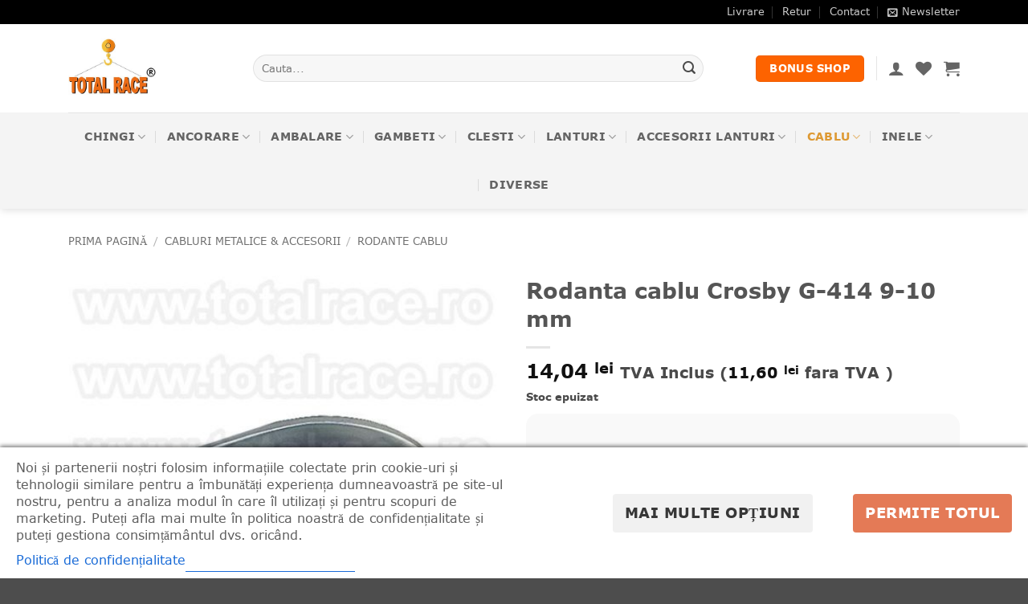

--- FILE ---
content_type: text/html; charset=UTF-8
request_url: https://echingi.com/produs/rodanta-cablu-crosby-g-414-9-10-mm/
body_size: 67524
content:
<!DOCTYPE html>
<html lang="ro-RO" class="loading-site no-js">
<head>
	<meta charset="UTF-8" />
	<link rel="profile" href="http://gmpg.org/xfn/11" />
	<link rel="pingback" href="https://echingi.com/xmlrpc.php" />

					<script>document.documentElement.className = document.documentElement.className + ' yes-js js_active js'</script>
				<script>(function(html){html.className = html.className.replace(/\bno-js\b/,'js')})(document.documentElement);</script>
<title>Rodanta cablu Crosby G-414 9-10 mm</title>
<meta name="viewport" content="width=device-width, initial-scale=1" />
<!-- Google Tag Manager by PYS -->
    <script data-cfasync="false" data-pagespeed-no-defer>
	    window.dataLayerPYS = window.dataLayerPYS || [];
	</script>
<!-- End Google Tag Manager by PYS --><script type='application/javascript' id='pys-version-script'>console.log('PixelYourSite PRO version 12.3.4.1');</script>
<meta property="product:price:amount" content="14.04">
<meta property="product:price:currency" content="RON">
<meta name="description" content="Cauti rodanta cablu dimensiune 9-10 mm? Comanda online rodante pentru cablu Crosby model G-414, rodante cablu Crosby 9-10 mm.">
<meta name="robots" content="index, follow, max-snippet:-1, max-image-preview:large, max-video-preview:-1">
<link rel="canonical" href="https://echingi.com/produs/rodanta-cablu-crosby-g-414-9-10-mm/">
<meta property="og:url" content="https://echingi.com/produs/rodanta-cablu-crosby-g-414-9-10-mm/">
<meta property="og:site_name" content="Echingi.com">
<meta property="og:locale" content="ro_RO">
<meta property="og:type" content="product">
<meta property="article:author" content="https://www.facebook.com/TotalRaceRomania">
<meta property="article:publisher" content="https://www.facebook.com/TotalRaceRomania">
<meta property="og:title" content="Rodanta cablu Crosby G-414 9-10 mm">
<meta property="og:description" content="Cauti rodanta cablu dimensiune 9-10 mm? Comanda online rodante pentru cablu Crosby model G-414, rodante cablu Crosby 9-10 mm.">
<meta property="og:image" content="https://echingi.com/wp-content/uploads/2022/05/rodantacablutrgg414001-510x601-1.jpg">
<meta property="og:image:secure_url" content="https://echingi.com/wp-content/uploads/2022/05/rodantacablutrgg414001-510x601-1.jpg">
<meta property="og:image:width" content="510">
<meta property="og:image:height" content="601">
<meta name="twitter:card" content="summary">
<meta name="twitter:site" content="https://twitter.com/vztotalrace">
<meta name="twitter:creator" content="https://twitter.com/vztotalrace">
<meta name="twitter:title" content="Rodanta cablu Crosby G-414 9-10 mm">
<meta name="twitter:description" content="Cauti rodanta cablu dimensiune 9-10 mm? Comanda online rodante pentru cablu Crosby model G-414, rodante cablu Crosby 9-10 mm.">
<meta name="twitter:image" content="https://echingi.com/wp-content/uploads/2022/05/rodantacablutrgg414001-510x601-1.jpg">
<link rel='dns-prefetch' href='//echingi.com' />
<link rel='dns-prefetch' href='//fonts.googleapis.com' />
<link rel='dns-prefetch' href='//use.fontawesome.com' />
<link rel='prefetch' href='https://echingi.com/wp-content/themes/flatsome/assets/js/flatsome.js?ver=e2eddd6c228105dac048' />
<link rel='prefetch' href='https://echingi.com/wp-content/themes/flatsome/assets/js/chunk.slider.js?ver=3.20.4' />
<link rel='prefetch' href='https://echingi.com/wp-content/themes/flatsome/assets/js/chunk.popups.js?ver=3.20.4' />
<link rel='prefetch' href='https://echingi.com/wp-content/themes/flatsome/assets/js/chunk.tooltips.js?ver=3.20.4' />
<link rel='prefetch' href='https://echingi.com/wp-content/themes/flatsome/assets/js/woocommerce.js?ver=1c9be63d628ff7c3ff4c' />
<link rel="alternate" type="application/rss+xml" title="Echingi.com &raquo; Flux" href="https://echingi.com/feed/" />
<link rel="alternate" type="application/rss+xml" title="Echingi.com &raquo; Flux comentarii" href="https://echingi.com/comments/feed/" />
<link rel="alternate" type="application/rss+xml" title="Flux comentarii Echingi.com &raquo; Rodanta cablu Crosby G-414 9-10 mm" href="https://echingi.com/produs/rodanta-cablu-crosby-g-414-9-10-mm/feed/" />
<link rel="alternate" title="oEmbed (JSON)" type="application/json+oembed" href="https://echingi.com/wp-json/oembed/1.0/embed?url=https%3A%2F%2Fechingi.com%2Fprodus%2Frodanta-cablu-crosby-g-414-9-10-mm%2F" />
<link rel="alternate" title="oEmbed (XML)" type="text/xml+oembed" href="https://echingi.com/wp-json/oembed/1.0/embed?url=https%3A%2F%2Fechingi.com%2Fprodus%2Frodanta-cablu-crosby-g-414-9-10-mm%2F&#038;format=xml" />
<style id='wp-img-auto-sizes-contain-inline-css' type='text/css'>
img:is([sizes=auto i],[sizes^="auto," i]){contain-intrinsic-size:3000px 1500px}
/*# sourceURL=wp-img-auto-sizes-contain-inline-css */
</style>
<link rel='stylesheet' id='lws-wr-blocks-blocks-integration-css' href='https://echingi.com/wp-content/plugins/woorewards/build/style-index.css?ver=5.6.0' type='text/css' media='all' />
<link rel='stylesheet' id='lws-icons-css' href='https://echingi.com/wp-content/plugins/woorewards/assets/lws-adminpanel/styling/css/lws_icons.css?ver=5.6.7' type='text/css' media='all' />
<link rel='stylesheet' id='woorewards_pro_freeproductpopup-css' href='https://echingi.com/wp-content/plugins/woorewards/modules/woorewards-pro/build/freeproduct.css?ver=91675fe667a862ff50a3' type='text/css' media='all' />
<link rel='stylesheet' id='lws-wvw-blocks-blocks-integration-css' href='https://echingi.com/wp-content/plugins/woovirtualwallet/build/style-index.css?ver=5.0.8' type='text/css' media='all' />
<link rel='stylesheet' id='lws-global-css' href='https://echingi.com/wp-content/plugins/woorewards/assets/lws-adminpanel/styling/css/lws.min.css?ver=5.6.7' type='text/css' media='all' />
<link rel='stylesheet' id='wp-components-css' href='https://echingi.com/wp-includes/css/dist/components/style.min.css?ver=522eee21c0378cb6118b4961ea9d76fa' type='text/css' media='all' />
<link rel='stylesheet' id='wp-preferences-css' href='https://echingi.com/wp-includes/css/dist/preferences/style.min.css?ver=522eee21c0378cb6118b4961ea9d76fa' type='text/css' media='all' />
<link rel='stylesheet' id='wp-block-editor-css' href='https://echingi.com/wp-includes/css/dist/block-editor/style.min.css?ver=522eee21c0378cb6118b4961ea9d76fa' type='text/css' media='all' />
<link rel='stylesheet' id='wp-reusable-blocks-css' href='https://echingi.com/wp-includes/css/dist/reusable-blocks/style.min.css?ver=522eee21c0378cb6118b4961ea9d76fa' type='text/css' media='all' />
<link rel='stylesheet' id='wp-patterns-css' href='https://echingi.com/wp-includes/css/dist/patterns/style.min.css?ver=522eee21c0378cb6118b4961ea9d76fa' type='text/css' media='all' />
<link rel='stylesheet' id='wp-editor-css' href='https://echingi.com/wp-includes/css/dist/editor/style.min.css?ver=522eee21c0378cb6118b4961ea9d76fa' type='text/css' media='all' />
<link rel='stylesheet' id='nta_whatsapp-style-css-css' href='https://echingi.com/wp-content/plugins/whatsapp-for-wordpress/dist/blocks.style.build.css?ver=522eee21c0378cb6118b4961ea9d76fa' type='text/css' media='all' />
<link rel='stylesheet' id='popup-maker-block-library-style-css' href='https://echingi.com/wp-content/plugins/popup-maker/dist/packages/block-library-style.css?ver=dbea705cfafe089d65f1' type='text/css' media='all' />
<style id='font-awesome-svg-styles-default-inline-css' type='text/css'>
.svg-inline--fa {
  display: inline-block;
  height: 1em;
  overflow: visible;
  vertical-align: -.125em;
}
/*# sourceURL=font-awesome-svg-styles-default-inline-css */
</style>
<link rel='stylesheet' id='font-awesome-svg-styles-css' href='https://echingi.com/wp-content/uploads/font-awesome/v5.15.1/css/svg-with-js.css' type='text/css' media='all' />
<style id='font-awesome-svg-styles-inline-css' type='text/css'>
   .wp-block-font-awesome-icon svg::before,
   .wp-rich-text-font-awesome-icon svg::before {content: unset;}
/*# sourceURL=font-awesome-svg-styles-inline-css */
</style>
<link rel='stylesheet' id='cm-noto-sans-font-css'  data-cs-class="cs-blocker-script" data-cs-slug="googlefonts" data-cs-label="Google fonts"  data-cs-script-type="1742" data-cs-block="true" data-cs-element-position="head" data-cs-placeholder="&lt;div&gt;&lt;p&gt;Acceptați consimțăm&acirc;ntul pentru a vizualiza acest lucru&lt;/p&gt;&lt;/div&gt;&lt;div&gt;&lt;a class=&#039;cs_manage_current_consent&#039; data-cs-script-type=&#039;1744&#039; data-cs-manage=&#039;manage_placeholder&#039;&gt;Faceți clic pentru a permite Videoclipuri &icirc;ncorporate&lt;/a&gt;&lt;/div&gt;" data-cs-href='https://fonts.googleapis.com/css2?family=Noto+Sans:ital,wdth,wght@0,62.5..100,100..900;1,62.5..100,100..900&#038;display=swap' type='text/css' media='all' />
<link rel='stylesheet' id='consent-magic-css' href='https://echingi.com/wp-content/plugins/consent-magic-pro/assets/css/style-public.min.css?ver=5.1.0.2' type='text/css' media='all' />
<link rel='stylesheet' id='consent-magic-font-css-css' href='https://echingi.com/wp-content/plugins/consent-magic-pro/assets/fonts/verdana/stylesheet.css?ver=5.1.0.2' type='text/css' media='all' />
<link rel='stylesheet' id='contact-form-7-css' href='https://echingi.com/wp-content/plugins/contact-form-7/includes/css/styles.css?ver=6.1.4' type='text/css' media='all' />
<link rel='stylesheet' id='wpa-css-css' href='https://echingi.com/wp-content/plugins/honeypot/includes/css/wpa.css?ver=2.3.04' type='text/css' media='all' />
<link rel='stylesheet' id='photoswipe-css' href='https://echingi.com/wp-content/plugins/woocommerce/assets/css/photoswipe/photoswipe.min.css?ver=10.4.3' type='text/css' media='all' />
<link rel='stylesheet' id='photoswipe-default-skin-css' href='https://echingi.com/wp-content/plugins/woocommerce/assets/css/photoswipe/default-skin/default-skin.min.css?ver=10.4.3' type='text/css' media='all' />
<style id='woocommerce-inline-inline-css' type='text/css'>
.woocommerce form .form-row .required { visibility: visible; }
/*# sourceURL=woocommerce-inline-inline-css */
</style>
<link rel='stylesheet' id='wr-frontend-elements-css' href='https://echingi.com/wp-content/plugins/woorewards/styling/css/wr-elements.min.css?ver=5.6.0' type='text/css' media='all' />
<link rel='stylesheet' id='lws-wvw-currency-symbol-css' href='https://echingi.com/wp-content/plugins/woovirtualwallet/styling/css/wallet.css?ver=5.0.8' type='text/css' media='all' />
<style id='wpgb-head-inline-css' type='text/css'>
.wp-grid-builder:not(.wpgb-template),.wpgb-facet{opacity:0.01}.wpgb-facet fieldset{margin:0;padding:0;border:none;outline:none;box-shadow:none}.wpgb-facet fieldset:last-child{margin-bottom:40px;}.wpgb-facet fieldset legend.wpgb-sr-only{height:1px;width:1px}
/*# sourceURL=wpgb-head-inline-css */
</style>
<link rel='stylesheet' id='yith_wcbm_badge_style-css' href='https://echingi.com/wp-content/plugins/yith-woocommerce-badge-management-premium/assets/css/frontend.css?ver=2.19.0' type='text/css' media='all' />
<style id='yith_wcbm_badge_style-inline-css' type='text/css'>
.yith-wcbm-badge.yith-wcbm-badge-css.yith-wcbm-badge-7020 {
				top: 186px; right: 78px; bottom: auto; left: auto;
				opacity: 100%;
				
				-ms-transform:  rotatey( 180deg ); 
				-webkit-transform:  rotatey( 180deg ); 
				transform:  rotatey( 180deg );
				margin: 0px 0px 0px 0px;
				padding: 0px 0px 0px 0px;
				
			}.yith-wcbm-badge.yith-wcbm-badge-image.yith-wcbm-badge-32814 {
				top: 0; left: 0; 
				opacity: 100%;
				
				margin: 0px 0px 0px 0px;
				padding: 0px 1px 2px 3px;
				 width:auto
			}.yith-wcbm-badge.yith-wcbm-badge-image.yith-wcbm-badge-27469 {
				top: 0px; right: auto; bottom: auto; left: 0px;
				opacity: 100%;
				
				margin: 0px 0px 0px 0px;
				padding: 0px 1px 2px 3px;
				 width:auto
			}.yith-wcbm-badge.yith-wcbm-badge-css.yith-wcbm-badge-3097 {
				bottom: 0; left: 0; 
				opacity: 100%;
				
				-ms-transform:  rotatey( 180deg ); 
				-webkit-transform:  rotatey( 180deg ); 
				transform:  rotatey( 180deg );
				margin: 0px 0px 0px 0px;
				padding: 0px 0px 0px 0px;
				
			}.yith-wcbm-badge.yith-wcbm-badge-image.yith-wcbm-badge-8573 {
				top: -1px; right: 0px; bottom: auto; left: auto;
				opacity: 100%;
				
				margin: 0px 0px 0px 0px;
				padding: 0px 1px 2px 3px;
				
			}.yith-wcbm-badge.yith-wcbm-badge-image.yith-wcbm-badge-8605 {
				top: -1px; right: 0px; bottom: auto; left: auto;
				opacity: 100%;
				
				margin: 0px 0px 0px 0px;
				padding: 0px 1px 2px 3px;
				
			}.yith-wcbm-badge.yith-wcbm-badge-css.yith-wcbm-badge-35100 {
				top: auto; right: auto; bottom: -16px; left: -1px;
				opacity: 100%;
				
				-ms-transform:  rotatey( 180deg ); 
				-webkit-transform:  rotatey( 180deg ); 
				transform:  rotatey( 180deg );
				margin: 0px 0px 0px 0px;
				padding: 0px 1px 2px 3px;
				
			}.yith-wcbm-badge.yith-wcbm-badge-image.yith-wcbm-badge-27236 {
				top: auto; right: 0px; bottom: 0px; left: auto;
				opacity: 100%;
				
				margin: 0px 0px 0px 0px;
				padding: 0px 1px 2px 3px;
				 width:auto
			}.yith-wcbm-badge.yith-wcbm-badge-css.yith-wcbm-badge-2964 {
				top: auto; right: auto; bottom: 0px; left: 0px;
				opacity: 100%;
				
				margin: 0px 0px 0px 0px;
				padding: 0px 1px 2px 3px;
				
			}.yith-wcbm-badge.yith-wcbm-badge-image.yith-wcbm-badge-26582 {
				top: 0; left: 0; 
				opacity: 100%;
				
				margin: 0px 0px 0px 0px;
				padding: 0px 1px 2px 3px;
				 width:auto
			}.yith-wcbm-badge.yith-wcbm-badge-css.yith-wcbm-badge-29072 {
				top: auto; right: auto; bottom: 0px; left: -1px;
				opacity: 100%;
				
				-ms-transform:  rotatey( 180deg ); 
				-webkit-transform:  rotatey( 180deg ); 
				transform:  rotatey( 180deg );
				margin: 0px 0px 0px 0px;
				padding: 0px 0px 0px 0px;
				
			}.yith-wcbm-badge.yith-wcbm-badge-css.yith-wcbm-badge-2827 {
				top: auto; right: -7px; bottom: 2px; left: auto;
				opacity: 100%;
				
				margin: 0px 0px 0px 0px;
				padding: 0px 1px 2px 3px;
				
			}.yith-wcbm-badge.yith-wcbm-badge-image.yith-wcbm-badge-11736 {
				bottom: 0; left: 50%; 
				opacity: 100%;
				
				-ms-transform: translateX(-50%); 
				-webkit-transform: translateX(-50%); 
				transform: translateX(-50%);
				margin: 0px 0px 0px 0px;
				padding: 0px 1px 2px 3px;
				
			}.yith-wcbm-badge.yith-wcbm-badge-image.yith-wcbm-badge-6055 {
				top: 0px; right: auto; bottom: auto; left: 0px;
				opacity: 100%;
				
				margin: 0px 0px 0px 0px;
				padding: 0px 1px 2px 3px;
				
			}
/*# sourceURL=yith_wcbm_badge_style-inline-css */
</style>
<link rel='stylesheet' id='yith-gfont-open-sans-css' href='https://echingi.com/wp-content/plugins/yith-woocommerce-badge-management-premium/assets/fonts/open-sans/style.css?ver=2.19.0' type='text/css' media='all' />
<link rel='stylesheet' id='flatsome-woocommerce-wishlist-css' href='https://echingi.com/wp-content/themes/flatsome/inc/integrations/wc-yith-wishlist/wishlist.css?ver=3.20.4' type='text/css' media='all' />
<link rel='stylesheet' id='font-awesome-official-css' href='https://use.fontawesome.com/releases/v5.15.1/css/all.css' type='text/css' media='all' integrity="sha384-vp86vTRFVJgpjF9jiIGPEEqYqlDwgyBgEF109VFjmqGmIY/Y4HV4d3Gp2irVfcrp" crossorigin="anonymous" />
<link rel='stylesheet' id='tablepress-default-css' href='https://echingi.com/wp-content/plugins/tablepress/css/build/default.css?ver=3.2.6' type='text/css' media='all' />
<link rel='stylesheet' id='nta-css-popup-css' href='https://echingi.com/wp-content/plugins/whatsapp-for-wordpress/assets/css/style.css?ver=522eee21c0378cb6118b4961ea9d76fa' type='text/css' media='all' />
<link rel='stylesheet' id='flatsome-swatches-frontend-css' href='https://echingi.com/wp-content/themes/flatsome/assets/css/extensions/flatsome-swatches-frontend.css?ver=3.20.4' type='text/css' media='all' />
<link rel='stylesheet' id='popup-maker-site-css' href='//echingi.com/wp-content/uploads/pum/pum-site-styles.css?generated=1756671252&#038;ver=1.21.5' type='text/css' media='all' />
<link rel='stylesheet' id='ywdpd_owl-css' href='https://echingi.com/wp-content/plugins/yith-woocommerce-dynamic-pricing-and-discounts-premium/assets/css/owl/owl.carousel.min.css?ver=3.20.0' type='text/css' media='all' />
<link rel='stylesheet' id='yith_ywdpd_frontend-css' href='https://echingi.com/wp-content/plugins/yith-woocommerce-dynamic-pricing-and-discounts-premium/assets/css/frontend.css?ver=3.20.0' type='text/css' media='all' />
<link rel='stylesheet' id='yith-wcwtl-style-css' href='https://echingi.com/wp-content/plugins/yith-woocommerce-waiting-list-premium/assets/css/yith-wcwtl-frontend.min.css?ver=3.2.0' type='text/css' media='all' />
<style id='yith-wcwtl-style-inline-css' type='text/css'>

		    .yith-wcwtl-output { background-color: #f9f9f9!important; padding: 40px 40px 40px 40px; border-radius: 15px;}
		    .yith-wcwtl-output.success, .yith-wcwtl-output.subscribed{ background-color: #f7fae2!important; color: #149900!important }
		    .yith-wcwtl-output .button{background:#a46497!important;color:#ffffff!important;}
			.yith-wcwtl-output .button:hover{background:#935386!important;color:#ffffff!important;}
			.yith-wcwtl-output .button.button-leave{background:#a46497!important;color:#ffffff!important;}
			.yith-wcwtl-output .button.button-leave:hover{background:#935386!important;color:#ffffff!important;}
			.yith-wcwtl-output .yith-wcwtl-error{ background-color: #f9f9f9!important; color: #AF2323!important; }
			.yith-wcwtl-output .yith-wcwtl-success #Group circle{ fill:#e4edc1 }
			.yith-wcwtl-output .yith-wcwtl-success #Group g{ fill: #a1c746 }
			
/*# sourceURL=yith-wcwtl-style-inline-css */
</style>
<link rel='stylesheet' id='flatsome-main-css' href='https://echingi.com/wp-content/themes/flatsome/assets/css/flatsome.css?ver=3.20.4' type='text/css' media='all' />
<style id='flatsome-main-inline-css' type='text/css'>
@font-face {
				font-family: "fl-icons";
				font-display: block;
				src: url(https://echingi.com/wp-content/themes/flatsome/assets/css/icons/fl-icons.eot?v=3.20.4);
				src:
					url(https://echingi.com/wp-content/themes/flatsome/assets/css/icons/fl-icons.eot#iefix?v=3.20.4) format("embedded-opentype"),
					url(https://echingi.com/wp-content/themes/flatsome/assets/css/icons/fl-icons.woff2?v=3.20.4) format("woff2"),
					url(https://echingi.com/wp-content/themes/flatsome/assets/css/icons/fl-icons.ttf?v=3.20.4) format("truetype"),
					url(https://echingi.com/wp-content/themes/flatsome/assets/css/icons/fl-icons.woff?v=3.20.4) format("woff"),
					url(https://echingi.com/wp-content/themes/flatsome/assets/css/icons/fl-icons.svg?v=3.20.4#fl-icons) format("svg");
			}
/*# sourceURL=flatsome-main-inline-css */
</style>
<link rel='stylesheet' id='flatsome-shop-css' href='https://echingi.com/wp-content/themes/flatsome/assets/css/flatsome-shop.css?ver=3.20.4' type='text/css' media='all' />
<link rel='stylesheet' id='font-awesome-official-v4shim-css' href='https://use.fontawesome.com/releases/v5.15.1/css/v4-shims.css' type='text/css' media='all' integrity="sha384-WCuYjm/u5NsK4s/NfnJeHuMj6zzN2HFyjhBu/SnZJj7eZ6+ds4zqIM3wYgL59Clf" crossorigin="anonymous" />
<style id='font-awesome-official-v4shim-inline-css' type='text/css'>
@font-face {
font-family: "FontAwesome";
font-display: block;
src: url("https://use.fontawesome.com/releases/v5.15.1/webfonts/fa-brands-400.eot"),
		url("https://use.fontawesome.com/releases/v5.15.1/webfonts/fa-brands-400.eot?#iefix") format("embedded-opentype"),
		url("https://use.fontawesome.com/releases/v5.15.1/webfonts/fa-brands-400.woff2") format("woff2"),
		url("https://use.fontawesome.com/releases/v5.15.1/webfonts/fa-brands-400.woff") format("woff"),
		url("https://use.fontawesome.com/releases/v5.15.1/webfonts/fa-brands-400.ttf") format("truetype"),
		url("https://use.fontawesome.com/releases/v5.15.1/webfonts/fa-brands-400.svg#fontawesome") format("svg");
}

@font-face {
font-family: "FontAwesome";
font-display: block;
src: url("https://use.fontawesome.com/releases/v5.15.1/webfonts/fa-solid-900.eot"),
		url("https://use.fontawesome.com/releases/v5.15.1/webfonts/fa-solid-900.eot?#iefix") format("embedded-opentype"),
		url("https://use.fontawesome.com/releases/v5.15.1/webfonts/fa-solid-900.woff2") format("woff2"),
		url("https://use.fontawesome.com/releases/v5.15.1/webfonts/fa-solid-900.woff") format("woff"),
		url("https://use.fontawesome.com/releases/v5.15.1/webfonts/fa-solid-900.ttf") format("truetype"),
		url("https://use.fontawesome.com/releases/v5.15.1/webfonts/fa-solid-900.svg#fontawesome") format("svg");
}

@font-face {
font-family: "FontAwesome";
font-display: block;
src: url("https://use.fontawesome.com/releases/v5.15.1/webfonts/fa-regular-400.eot"),
		url("https://use.fontawesome.com/releases/v5.15.1/webfonts/fa-regular-400.eot?#iefix") format("embedded-opentype"),
		url("https://use.fontawesome.com/releases/v5.15.1/webfonts/fa-regular-400.woff2") format("woff2"),
		url("https://use.fontawesome.com/releases/v5.15.1/webfonts/fa-regular-400.woff") format("woff"),
		url("https://use.fontawesome.com/releases/v5.15.1/webfonts/fa-regular-400.ttf") format("truetype"),
		url("https://use.fontawesome.com/releases/v5.15.1/webfonts/fa-regular-400.svg#fontawesome") format("svg");
unicode-range: U+F004-F005,U+F007,U+F017,U+F022,U+F024,U+F02E,U+F03E,U+F044,U+F057-F059,U+F06E,U+F070,U+F075,U+F07B-F07C,U+F080,U+F086,U+F089,U+F094,U+F09D,U+F0A0,U+F0A4-F0A7,U+F0C5,U+F0C7-F0C8,U+F0E0,U+F0EB,U+F0F3,U+F0F8,U+F0FE,U+F111,U+F118-F11A,U+F11C,U+F133,U+F144,U+F146,U+F14A,U+F14D-F14E,U+F150-F152,U+F15B-F15C,U+F164-F165,U+F185-F186,U+F191-F192,U+F1AD,U+F1C1-F1C9,U+F1CD,U+F1D8,U+F1E3,U+F1EA,U+F1F6,U+F1F9,U+F20A,U+F247-F249,U+F24D,U+F254-F25B,U+F25D,U+F267,U+F271-F274,U+F279,U+F28B,U+F28D,U+F2B5-F2B6,U+F2B9,U+F2BB,U+F2BD,U+F2C1-F2C2,U+F2D0,U+F2D2,U+F2DC,U+F2ED,U+F328,U+F358-F35B,U+F3A5,U+F3D1,U+F410,U+F4AD;
}
/*# sourceURL=font-awesome-official-v4shim-inline-css */
</style>
<script type="text/template" id="tmpl-variation-template">
	<div class="woocommerce-variation-description">{{{ data.variation.variation_description }}}</div>
	<div class="woocommerce-variation-price">{{{ data.variation.price_html }}}</div>
	<div class="woocommerce-variation-availability">{{{ data.variation.availability_html }}}</div>
</script>
<script type="text/template" id="tmpl-unavailable-variation-template">
	<p role="alert">Regret, acest produs nu este disponibil. Te rog alege altceva.</p>
</script>
<script type="text/javascript" src="https://echingi.com/wp-includes/js/jquery/jquery.min.js?ver=3.7.1" id="jquery-core-js"></script>
<script type="text/javascript" src="https://echingi.com/wp-content/plugins/woocommerce/assets/js/jquery-blockui/jquery.blockUI.min.js?ver=2.7.0-wc.10.4.3" id="wc-jquery-blockui-js" data-wp-strategy="defer"></script>
<script type="text/javascript" id="wc-add-to-cart-js-extra">
/* <![CDATA[ */
var wc_add_to_cart_params = {"ajax_url":"/wp-admin/admin-ajax.php","wc_ajax_url":"/?wc-ajax=%%endpoint%%","i18n_view_cart":"Vezi co\u0219ul","cart_url":"https://echingi.com/cart/","is_cart":"","cart_redirect_after_add":"no"};
//# sourceURL=wc-add-to-cart-js-extra
/* ]]> */
</script>
<script type="text/javascript" src="https://echingi.com/wp-content/plugins/woocommerce/assets/js/frontend/add-to-cart.min.js?ver=10.4.3" id="wc-add-to-cart-js" defer="defer" data-wp-strategy="defer"></script>
<script type="text/javascript" src="https://echingi.com/wp-content/plugins/woocommerce/assets/js/photoswipe/photoswipe.min.js?ver=4.1.1-wc.10.4.3" id="wc-photoswipe-js" defer="defer" data-wp-strategy="defer"></script>
<script type="text/javascript" src="https://echingi.com/wp-content/plugins/woocommerce/assets/js/photoswipe/photoswipe-ui-default.min.js?ver=4.1.1-wc.10.4.3" id="wc-photoswipe-ui-default-js" defer="defer" data-wp-strategy="defer"></script>
<script type="text/javascript" id="wc-single-product-js-extra">
/* <![CDATA[ */
var wc_single_product_params = {"i18n_required_rating_text":"Te rog selecteaz\u0103 o evaluare","i18n_rating_options":["Una din 5 stele","2 din 5 stele","3 din 5 stele","4 din 5 stele","5 din 5 stele"],"i18n_product_gallery_trigger_text":"Vezi galeria cu imagini pe ecran \u00eentreg","review_rating_required":"yes","flexslider":{"rtl":false,"animation":"slide","smoothHeight":true,"directionNav":false,"controlNav":"thumbnails","slideshow":false,"animationSpeed":500,"animationLoop":false,"allowOneSlide":false},"zoom_enabled":"","zoom_options":[],"photoswipe_enabled":"1","photoswipe_options":{"shareEl":false,"closeOnScroll":false,"history":false,"hideAnimationDuration":0,"showAnimationDuration":0},"flexslider_enabled":""};
//# sourceURL=wc-single-product-js-extra
/* ]]> */
</script>
<script type="text/javascript" src="https://echingi.com/wp-content/plugins/woocommerce/assets/js/frontend/single-product.min.js?ver=10.4.3" id="wc-single-product-js" defer="defer" data-wp-strategy="defer"></script>
<script type="text/javascript" src="https://echingi.com/wp-content/plugins/woocommerce/assets/js/js-cookie/js.cookie.min.js?ver=2.1.4-wc.10.4.3" id="wc-js-cookie-js" data-wp-strategy="defer"></script>
<script type="text/javascript" id="nta-js-popup-js-extra">
/* <![CDATA[ */
var ntawaAjax = {"url":"https://echingi.com/wp-admin/admin-ajax.php"};
//# sourceURL=nta-js-popup-js-extra
/* ]]> */
</script>
<script type="text/javascript" src="https://echingi.com/wp-content/plugins/whatsapp-for-wordpress/assets/js/main.js?ver=522eee21c0378cb6118b4961ea9d76fa" id="nta-js-popup-js"></script>
<script type="text/javascript" src="https://echingi.com/wp-content/plugins/pixelyoursite-pro/dist/scripts/jquery.bind-first-0.2.3.min.js" id="jquery-bind-first-js"></script>
<script type="text/javascript" src="https://echingi.com/wp-content/plugins/pixelyoursite-pro/dist/scripts/js.cookie-2.1.3.min.js?ver=2.1.3" id="js-cookie-pys-js"></script>
<script type="text/javascript" src="https://echingi.com/wp-content/plugins/pixelyoursite-pro/dist/scripts/sha256.js?ver=0.11.0" id="js-sha256-js"></script>
<script type="text/javascript" src="https://echingi.com/wp-content/plugins/pixelyoursite-pro/dist/scripts/tld.min.js?ver=2.3.1" id="js-tld-js"></script>
<script type="text/javascript" id="pys-js-extra">
/* <![CDATA[ */
var pysOptions = {"staticEvents":{"ga":{"woo_view_content":[{"delay":0,"type":"static","unify":true,"trackingIds":["G-3YKQF4RV7R","AW-11395463844"],"name":"view_item","eventID":"0488c4be-b34a-4646-a230-33536e0cde5e","params":{"items":[{"item_id":"55515","item_name":"Rodanta cablu Crosby G-414 9-10 mm","quantity":1,"price":"14.04","affiliation":"Echingi.com","item_category":"CABLURI METALICE & ACCESORII","item_category2":"RODANTE CABLU","id":"55515","google_business_vertical":"retail"}],"currency":"RON","ecomm_prodid":"55515","ecomm_pagetype":"product","ecomm_totalvalue":"14.04","event_category":"ecommerce","value":"14.04","page_title":"Rodanta cablu Crosby G-414 9-10 mm","post_type":"product","post_id":55515,"plugin":"PixelYourSite","event_url":"echingi.com/produs/rodanta-cablu-crosby-g-414-9-10-mm/","user_role":"guest"},"e_id":"woo_view_content","ids":[],"hasTimeWindow":false,"timeWindow":0,"woo_order":"","edd_order":""}]},"google_ads":{"woo_view_content":[{"delay":0,"type":"static","conversion_ids":["AW-11395463844"],"name":"view_item","ids":["AW-11395463844"],"eventID":"0488c4be-b34a-4646-a230-33536e0cde5e","params":{"ecomm_prodid":"55515","ecomm_pagetype":"product","event_category":"ecommerce","currency":"RON","items":[{"id":"55515","google_business_vertical":"retail"}],"value":"14.04","page_title":"Rodanta cablu Crosby G-414 9-10 mm","post_type":"product","post_id":55515,"plugin":"PixelYourSite","event_url":"echingi.com/produs/rodanta-cablu-crosby-g-414-9-10-mm/","user_role":"guest"},"e_id":"woo_view_content","hasTimeWindow":false,"timeWindow":0,"woo_order":"","edd_order":""}],"init_event":[{"delay":0,"type":"static","conversion_ids":["AW-11395463844"],"name":"page_view","eventID":"6a8c7b70-80d2-4382-859d-ed6338032f9e","params":{"page_title":"Rodanta cablu Crosby G-414 9-10 mm","post_type":"product","post_id":55515,"plugin":"PixelYourSite","event_url":"echingi.com/produs/rodanta-cablu-crosby-g-414-9-10-mm/","user_role":"guest"},"e_id":"init_event","ids":[],"hasTimeWindow":false,"timeWindow":0,"woo_order":"","edd_order":""}]}},"dynamicEvents":{"automatic_event_internal_link":{"ga":{"delay":0,"type":"dyn","name":"InternalClick","unify":true,"trackingIds":["G-3YKQF4RV7R","AW-11395463844"],"eventID":"0483e0cf-0d86-4ba6-85e9-f92935b0602d","params":{"page_title":"Rodanta cablu Crosby G-414 9-10 mm","post_type":"product","post_id":55515,"plugin":"PixelYourSite","event_url":"echingi.com/produs/rodanta-cablu-crosby-g-414-9-10-mm/","user_role":"guest"},"e_id":"automatic_event_internal_link","ids":[],"hasTimeWindow":false,"timeWindow":0,"woo_order":"","edd_order":""},"google_ads":{"delay":0,"type":"dyn","name":"InternalClick","conversion_ids":["AW-11395463844"],"ids":["AW-11395463844"],"eventID":"0483e0cf-0d86-4ba6-85e9-f92935b0602d","params":{"page_title":"Rodanta cablu Crosby G-414 9-10 mm","post_type":"product","post_id":55515,"plugin":"PixelYourSite","event_url":"echingi.com/produs/rodanta-cablu-crosby-g-414-9-10-mm/","user_role":"guest"},"e_id":"automatic_event_internal_link","hasTimeWindow":false,"timeWindow":0,"woo_order":"","edd_order":""}},"automatic_event_outbound_link":{"ga":{"delay":0,"type":"dyn","name":"OutboundClick","unify":true,"trackingIds":["G-3YKQF4RV7R","AW-11395463844"],"eventID":"b66f1cd2-4097-4a0d-966f-6d07f74cc871","params":{"page_title":"Rodanta cablu Crosby G-414 9-10 mm","post_type":"product","post_id":55515,"plugin":"PixelYourSite","event_url":"echingi.com/produs/rodanta-cablu-crosby-g-414-9-10-mm/","user_role":"guest"},"e_id":"automatic_event_outbound_link","ids":[],"hasTimeWindow":false,"timeWindow":0,"woo_order":"","edd_order":""},"google_ads":{"delay":0,"type":"dyn","name":"OutboundClick","conversion_ids":["AW-11395463844"],"ids":["AW-11395463844"],"eventID":"b66f1cd2-4097-4a0d-966f-6d07f74cc871","params":{"page_title":"Rodanta cablu Crosby G-414 9-10 mm","post_type":"product","post_id":55515,"plugin":"PixelYourSite","event_url":"echingi.com/produs/rodanta-cablu-crosby-g-414-9-10-mm/","user_role":"guest"},"e_id":"automatic_event_outbound_link","hasTimeWindow":false,"timeWindow":0,"woo_order":"","edd_order":""}},"automatic_event_video":{"ga":{"delay":0,"type":"dyn","name":"WatchVideo","unify":true,"trackingIds":["G-3YKQF4RV7R","AW-11395463844"],"youtube_disabled":false,"eventID":"c43e2ca8-1b3b-4dcd-8bf3-7b836cc7e71d","params":{"page_title":"Rodanta cablu Crosby G-414 9-10 mm","post_type":"product","post_id":55515,"plugin":"PixelYourSite","event_url":"echingi.com/produs/rodanta-cablu-crosby-g-414-9-10-mm/","user_role":"guest"},"e_id":"automatic_event_video","ids":[],"hasTimeWindow":false,"timeWindow":0,"woo_order":"","edd_order":""},"google_ads":{"delay":0,"type":"dyn","name":"WatchVideo","conversion_ids":["AW-11395463844"],"ids":["AW-11395463844"],"eventID":"c43e2ca8-1b3b-4dcd-8bf3-7b836cc7e71d","params":{"page_title":"Rodanta cablu Crosby G-414 9-10 mm","post_type":"product","post_id":55515,"plugin":"PixelYourSite","event_url":"echingi.com/produs/rodanta-cablu-crosby-g-414-9-10-mm/","user_role":"guest"},"e_id":"automatic_event_video","hasTimeWindow":false,"timeWindow":0,"woo_order":"","edd_order":""}},"automatic_event_tel_link":{"ga":{"delay":0,"type":"dyn","name":"TelClick","unify":true,"trackingIds":["G-3YKQF4RV7R","AW-11395463844"],"eventID":"1bf74e34-1e23-442a-b07d-580782616636","params":{"page_title":"Rodanta cablu Crosby G-414 9-10 mm","post_type":"product","post_id":55515,"plugin":"PixelYourSite","event_url":"echingi.com/produs/rodanta-cablu-crosby-g-414-9-10-mm/","user_role":"guest"},"e_id":"automatic_event_tel_link","ids":[],"hasTimeWindow":false,"timeWindow":0,"woo_order":"","edd_order":""},"google_ads":{"delay":0,"type":"dyn","name":"TelClick","conversion_ids":["AW-11395463844"],"ids":["AW-11395463844"],"eventID":"1bf74e34-1e23-442a-b07d-580782616636","params":{"page_title":"Rodanta cablu Crosby G-414 9-10 mm","post_type":"product","post_id":55515,"plugin":"PixelYourSite","event_url":"echingi.com/produs/rodanta-cablu-crosby-g-414-9-10-mm/","user_role":"guest"},"e_id":"automatic_event_tel_link","hasTimeWindow":false,"timeWindow":0,"woo_order":"","edd_order":""}},"automatic_event_email_link":{"ga":{"delay":0,"type":"dyn","name":"EmailClick","unify":true,"trackingIds":["G-3YKQF4RV7R","AW-11395463844"],"eventID":"dedf9443-575e-4020-9d79-58d8d79c9328","params":{"page_title":"Rodanta cablu Crosby G-414 9-10 mm","post_type":"product","post_id":55515,"plugin":"PixelYourSite","event_url":"echingi.com/produs/rodanta-cablu-crosby-g-414-9-10-mm/","user_role":"guest"},"e_id":"automatic_event_email_link","ids":[],"hasTimeWindow":false,"timeWindow":0,"woo_order":"","edd_order":""},"google_ads":{"delay":0,"type":"dyn","name":"EmailClick","conversion_ids":["AW-11395463844"],"ids":["AW-11395463844"],"eventID":"dedf9443-575e-4020-9d79-58d8d79c9328","params":{"page_title":"Rodanta cablu Crosby G-414 9-10 mm","post_type":"product","post_id":55515,"plugin":"PixelYourSite","event_url":"echingi.com/produs/rodanta-cablu-crosby-g-414-9-10-mm/","user_role":"guest"},"e_id":"automatic_event_email_link","hasTimeWindow":false,"timeWindow":0,"woo_order":"","edd_order":""}},"automatic_event_form":{"ga":{"delay":0,"type":"dyn","name":"Form","unify":true,"trackingIds":["G-3YKQF4RV7R","AW-11395463844"],"eventID":"2de5df32-3969-419b-ab94-b8f87caba753","params":{"page_title":"Rodanta cablu Crosby G-414 9-10 mm","post_type":"product","post_id":55515,"plugin":"PixelYourSite","event_url":"echingi.com/produs/rodanta-cablu-crosby-g-414-9-10-mm/","user_role":"guest"},"e_id":"automatic_event_form","ids":[],"hasTimeWindow":false,"timeWindow":0,"woo_order":"","edd_order":""},"google_ads":{"delay":0,"type":"dyn","name":"Form","conversion_ids":["AW-11395463844"],"ids":["AW-11395463844"],"eventID":"2de5df32-3969-419b-ab94-b8f87caba753","params":{"page_title":"Rodanta cablu Crosby G-414 9-10 mm","post_type":"product","post_id":55515,"plugin":"PixelYourSite","event_url":"echingi.com/produs/rodanta-cablu-crosby-g-414-9-10-mm/","user_role":"guest"},"e_id":"automatic_event_form","hasTimeWindow":false,"timeWindow":0,"woo_order":"","edd_order":""}},"automatic_event_download":{"ga":{"delay":0,"type":"dyn","name":"Download","extensions":["","doc","exe","js","pdf","ppt","tgz","zip","xls"],"unify":true,"trackingIds":["G-3YKQF4RV7R","AW-11395463844"],"eventID":"41ed05e2-c051-4719-9cff-8d81daba41bf","params":{"page_title":"Rodanta cablu Crosby G-414 9-10 mm","post_type":"product","post_id":55515,"plugin":"PixelYourSite","event_url":"echingi.com/produs/rodanta-cablu-crosby-g-414-9-10-mm/","user_role":"guest"},"e_id":"automatic_event_download","ids":[],"hasTimeWindow":false,"timeWindow":0,"woo_order":"","edd_order":""},"google_ads":{"delay":0,"type":"dyn","name":"Download","extensions":["","doc","exe","js","pdf","ppt","tgz","zip","xls"],"conversion_ids":["AW-11395463844"],"ids":["AW-11395463844"],"eventID":"41ed05e2-c051-4719-9cff-8d81daba41bf","params":{"page_title":"Rodanta cablu Crosby G-414 9-10 mm","post_type":"product","post_id":55515,"plugin":"PixelYourSite","event_url":"echingi.com/produs/rodanta-cablu-crosby-g-414-9-10-mm/","user_role":"guest"},"e_id":"automatic_event_download","hasTimeWindow":false,"timeWindow":0,"woo_order":"","edd_order":""}},"automatic_event_comment":{"ga":{"delay":0,"type":"dyn","name":"Comment","unify":true,"trackingIds":["G-3YKQF4RV7R","AW-11395463844"],"eventID":"10970bb7-1a6f-4b63-b534-72021ee4e011","params":{"page_title":"Rodanta cablu Crosby G-414 9-10 mm","post_type":"product","post_id":55515,"plugin":"PixelYourSite","event_url":"echingi.com/produs/rodanta-cablu-crosby-g-414-9-10-mm/","user_role":"guest"},"e_id":"automatic_event_comment","ids":[],"hasTimeWindow":false,"timeWindow":0,"woo_order":"","edd_order":""},"google_ads":{"delay":0,"type":"dyn","name":"Comment","conversion_ids":["AW-11395463844"],"ids":["AW-11395463844"],"eventID":"10970bb7-1a6f-4b63-b534-72021ee4e011","params":{"page_title":"Rodanta cablu Crosby G-414 9-10 mm","post_type":"product","post_id":55515,"plugin":"PixelYourSite","event_url":"echingi.com/produs/rodanta-cablu-crosby-g-414-9-10-mm/","user_role":"guest"},"e_id":"automatic_event_comment","hasTimeWindow":false,"timeWindow":0,"woo_order":"","edd_order":""}},"automatic_event_adsense":{"ga":{"delay":0,"type":"dyn","name":"AdSense","unify":true,"trackingIds":["G-3YKQF4RV7R","AW-11395463844"],"eventID":"22da76b1-e1ea-4b63-9e21-66540f894d63","params":{"page_title":"Rodanta cablu Crosby G-414 9-10 mm","post_type":"product","post_id":55515,"plugin":"PixelYourSite","event_url":"echingi.com/produs/rodanta-cablu-crosby-g-414-9-10-mm/","user_role":"guest"},"e_id":"automatic_event_adsense","ids":[],"hasTimeWindow":false,"timeWindow":0,"woo_order":"","edd_order":""},"google_ads":{"delay":0,"type":"dyn","name":"AdSense","conversion_ids":["AW-11395463844"],"ids":["AW-11395463844"],"eventID":"22da76b1-e1ea-4b63-9e21-66540f894d63","params":{"page_title":"Rodanta cablu Crosby G-414 9-10 mm","post_type":"product","post_id":55515,"plugin":"PixelYourSite","event_url":"echingi.com/produs/rodanta-cablu-crosby-g-414-9-10-mm/","user_role":"guest"},"e_id":"automatic_event_adsense","hasTimeWindow":false,"timeWindow":0,"woo_order":"","edd_order":""}},"woo_select_content_single":{"55042":{"ga":{"delay":0,"type":"dyn","name":"select_item","trackingIds":["G-3YKQF4RV7R"],"eventID":"769f2b09-bdba-4425-8dc1-867aa5f2cd0f","params":{"items":[{"id":"55042","name":"Inel 151-32x200x110mm gr.100","quantity":1,"price":"365.42","item_list_name":"Related Products","item_list_id":"related_products","affiliation":"Echingi.com","item_category":"ACCESORII LANTURI","item_category2":"INELE RIDICARE"}],"event_category":"ecommerce","content_type":"product","page_title":"Rodanta cablu Crosby G-414 9-10 mm","post_type":"product","post_id":55515,"plugin":"PixelYourSite","event_url":"echingi.com/produs/rodanta-cablu-crosby-g-414-9-10-mm/","user_role":"guest"},"e_id":"woo_select_content_single","ids":[],"hasTimeWindow":false,"timeWindow":0,"woo_order":"","edd_order":""}},"55028":{"ga":{"delay":0,"type":"dyn","name":"select_item","trackingIds":["G-3YKQF4RV7R"],"eventID":"769f2b09-bdba-4425-8dc1-867aa5f2cd0f","params":{"items":[{"id":"55028","name":"Inel A - 40x300x160 mm gr.80","quantity":1,"price":"529.98","item_list_name":"Related Products","item_list_id":"related_products","affiliation":"Echingi.com","item_category":"ACCESORII LANTURI","item_category2":"INELE RIDICARE"}],"event_category":"ecommerce","content_type":"product","page_title":"Rodanta cablu Crosby G-414 9-10 mm","post_type":"product","post_id":55515,"plugin":"PixelYourSite","event_url":"echingi.com/produs/rodanta-cablu-crosby-g-414-9-10-mm/","user_role":"guest"},"e_id":"woo_select_content_single","ids":[],"hasTimeWindow":false,"timeWindow":0,"woo_order":"","edd_order":""}},"55025":{"ga":{"delay":0,"type":"dyn","name":"select_item","trackingIds":["G-3YKQF4RV7R"],"eventID":"769f2b09-bdba-4425-8dc1-867aa5f2cd0f","params":{"items":[{"id":"55025","name":"Inel A - 26x180x100 mm gr.80","quantity":1,"price":"139.76","item_list_name":"Related Products","item_list_id":"related_products","affiliation":"Echingi.com","item_category":"ACCESORII LANTURI","item_category2":"INELE RIDICARE"}],"event_category":"ecommerce","content_type":"product","page_title":"Rodanta cablu Crosby G-414 9-10 mm","post_type":"product","post_id":55515,"plugin":"PixelYourSite","event_url":"echingi.com/produs/rodanta-cablu-crosby-g-414-9-10-mm/","user_role":"guest"},"e_id":"woo_select_content_single","ids":[],"hasTimeWindow":false,"timeWindow":0,"woo_order":"","edd_order":""}},"55031":{"ga":{"delay":0,"type":"dyn","name":"select_item","trackingIds":["G-3YKQF4RV7R"],"eventID":"769f2b09-bdba-4425-8dc1-867aa5f2cd0f","params":{"items":[{"id":"55031","name":"Inel AK - 26x180x100 mm gr.80","quantity":1,"price":"296.45","item_list_name":"Related Products","item_list_id":"related_products","affiliation":"Echingi.com","item_category":"ACCESORII LANTURI","item_category2":"INELE RIDICARE"}],"event_category":"ecommerce","content_type":"product","page_title":"Rodanta cablu Crosby G-414 9-10 mm","post_type":"product","post_id":55515,"plugin":"PixelYourSite","event_url":"echingi.com/produs/rodanta-cablu-crosby-g-414-9-10-mm/","user_role":"guest"},"e_id":"woo_select_content_single","ids":[],"hasTimeWindow":false,"timeWindow":0,"woo_order":"","edd_order":""}},"55032":{"ga":{"delay":0,"type":"dyn","name":"select_item","trackingIds":["G-3YKQF4RV7R"],"eventID":"769f2b09-bdba-4425-8dc1-867aa5f2cd0f","params":{"items":[{"id":"55032","name":"Inel AK - 32x200x110 mm gr.80","quantity":1,"price":"492.47","item_list_name":"Related Products","item_list_id":"related_products","affiliation":"Echingi.com","item_category":"ACCESORII LANTURI","item_category2":"INELE RIDICARE"}],"event_category":"ecommerce","content_type":"product","page_title":"Rodanta cablu Crosby G-414 9-10 mm","post_type":"product","post_id":55515,"plugin":"PixelYourSite","event_url":"echingi.com/produs/rodanta-cablu-crosby-g-414-9-10-mm/","user_role":"guest"},"e_id":"woo_select_content_single","ids":[],"hasTimeWindow":false,"timeWindow":0,"woo_order":"","edd_order":""}},"55024":{"ga":{"delay":0,"type":"dyn","name":"select_item","trackingIds":["G-3YKQF4RV7R"],"eventID":"769f2b09-bdba-4425-8dc1-867aa5f2cd0f","params":{"items":[{"id":"55024","name":"Inel A - 22x160x90 mm gr.80","quantity":1,"price":"96.8","item_list_name":"Related Products","item_list_id":"related_products","affiliation":"Echingi.com","item_category":"ACCESORII LANTURI","item_category2":"INELE RIDICARE"}],"event_category":"ecommerce","content_type":"product","page_title":"Rodanta cablu Crosby G-414 9-10 mm","post_type":"product","post_id":55515,"plugin":"PixelYourSite","event_url":"echingi.com/produs/rodanta-cablu-crosby-g-414-9-10-mm/","user_role":"guest"},"e_id":"woo_select_content_single","ids":[],"hasTimeWindow":false,"timeWindow":0,"woo_order":"","edd_order":""}},"55048":{"ga":{"delay":0,"type":"dyn","name":"select_item","trackingIds":["G-3YKQF4RV7R"],"eventID":"769f2b09-bdba-4425-8dc1-867aa5f2cd0f","params":{"items":[{"id":"55048","name":"Inel A1343 12x120x60mm 1.6T gr.80+100","quantity":1,"price":"72.6","item_list_name":"Related Products","item_list_id":"related_products","affiliation":"Echingi.com","item_category":"ACCESORII LANTURI","item_category2":"INELE RIDICARE"}],"event_category":"ecommerce","content_type":"product","page_title":"Rodanta cablu Crosby G-414 9-10 mm","post_type":"product","post_id":55515,"plugin":"PixelYourSite","event_url":"echingi.com/produs/rodanta-cablu-crosby-g-414-9-10-mm/","user_role":"guest"},"e_id":"woo_select_content_single","ids":[],"hasTimeWindow":false,"timeWindow":0,"woo_order":"","edd_order":""}},"55035":{"ga":{"delay":0,"type":"dyn","name":"select_item","trackingIds":["G-3YKQF4RV7R"],"eventID":"769f2b09-bdba-4425-8dc1-867aa5f2cd0f","params":{"items":[{"id":"55035","name":"Inel AK-51x350x190mm 26.5T gr.80","quantity":1,"price":"1470.15","item_list_name":"Related Products","item_list_id":"related_products","affiliation":"Echingi.com","item_category":"ACCESORII LANTURI","item_category2":"INELE RIDICARE"}],"event_category":"ecommerce","content_type":"product","page_title":"Rodanta cablu Crosby G-414 9-10 mm","post_type":"product","post_id":55515,"plugin":"PixelYourSite","event_url":"echingi.com/produs/rodanta-cablu-crosby-g-414-9-10-mm/","user_role":"guest"},"e_id":"woo_select_content_single","ids":[],"hasTimeWindow":false,"timeWindow":0,"woo_order":"","edd_order":""}},"55029":{"ga":{"delay":0,"type":"dyn","name":"select_item","trackingIds":["G-3YKQF4RV7R"],"eventID":"769f2b09-bdba-4425-8dc1-867aa5f2cd0f","params":{"items":[{"id":"55029","name":"Inel AK - 18x135x75 mm gr.80","quantity":1,"price":"148.83","item_list_name":"Related Products","item_list_id":"related_products","affiliation":"Echingi.com","item_category":"ACCESORII LANTURI","item_category2":"INELE RIDICARE"}],"event_category":"ecommerce","content_type":"product","page_title":"Rodanta cablu Crosby G-414 9-10 mm","post_type":"product","post_id":55515,"plugin":"PixelYourSite","event_url":"echingi.com/produs/rodanta-cablu-crosby-g-414-9-10-mm/","user_role":"guest"},"e_id":"woo_select_content_single","ids":[],"hasTimeWindow":false,"timeWindow":0,"woo_order":"","edd_order":""}},"55047":{"ga":{"delay":0,"type":"dyn","name":"select_item","trackingIds":["G-3YKQF4RV7R"],"eventID":"769f2b09-bdba-4425-8dc1-867aa5f2cd0f","params":{"items":[{"id":"55047","name":"Inel 302-36x260x140mm gr.100","quantity":1,"price":"1064.8","item_list_name":"Related Products","item_list_id":"related_products","affiliation":"Echingi.com","item_category":"ACCESORII LANTURI","item_category2":"INELE RIDICARE"}],"event_category":"ecommerce","content_type":"product","page_title":"Rodanta cablu Crosby G-414 9-10 mm","post_type":"product","post_id":55515,"plugin":"PixelYourSite","event_url":"echingi.com/produs/rodanta-cablu-crosby-g-414-9-10-mm/","user_role":"guest"},"e_id":"woo_select_content_single","ids":[],"hasTimeWindow":false,"timeWindow":0,"woo_order":"","edd_order":""}},"55045":{"ga":{"delay":0,"type":"dyn","name":"select_item","trackingIds":["G-3YKQF4RV7R"],"eventID":"769f2b09-bdba-4425-8dc1-867aa5f2cd0f","params":{"items":[{"id":"55045","name":"Inel 302-26x180x100mm gr.100","quantity":1,"price":"401.72","item_list_name":"Related Products","item_list_id":"related_products","affiliation":"Echingi.com","item_category":"ACCESORII LANTURI","item_category2":"INELE RIDICARE"}],"event_category":"ecommerce","content_type":"product","page_title":"Rodanta cablu Crosby G-414 9-10 mm","post_type":"product","post_id":55515,"plugin":"PixelYourSite","event_url":"echingi.com/produs/rodanta-cablu-crosby-g-414-9-10-mm/","user_role":"guest"},"e_id":"woo_select_content_single","ids":[],"hasTimeWindow":false,"timeWindow":0,"woo_order":"","edd_order":""}},"55021":{"ga":{"delay":0,"type":"dyn","name":"select_item","trackingIds":["G-3YKQF4RV7R"],"eventID":"769f2b09-bdba-4425-8dc1-867aa5f2cd0f","params":{"items":[{"id":"55021","name":"Inel A - 13x110x60 mm gr.80","quantity":1,"price":"32.67","item_list_name":"Related Products","item_list_id":"related_products","affiliation":"Echingi.com","item_category":"ACCESORII LANTURI","item_category2":"INELE RIDICARE"}],"event_category":"ecommerce","content_type":"product","page_title":"Rodanta cablu Crosby G-414 9-10 mm","post_type":"product","post_id":55515,"plugin":"PixelYourSite","event_url":"echingi.com/produs/rodanta-cablu-crosby-g-414-9-10-mm/","user_role":"guest"},"e_id":"woo_select_content_single","ids":[],"hasTimeWindow":false,"timeWindow":0,"woo_order":"","edd_order":""}},"55023":{"ga":{"delay":0,"type":"dyn","name":"select_item","trackingIds":["G-3YKQF4RV7R"],"eventID":"769f2b09-bdba-4425-8dc1-867aa5f2cd0f","params":{"items":[{"id":"55023","name":"Inel A - 18x135x75 mm gr.80","quantity":1,"price":"62.92","item_list_name":"Related Products","item_list_id":"related_products","affiliation":"Echingi.com","item_category":"ACCESORII LANTURI","item_category2":"INELE RIDICARE"}],"event_category":"ecommerce","content_type":"product","page_title":"Rodanta cablu Crosby G-414 9-10 mm","post_type":"product","post_id":55515,"plugin":"PixelYourSite","event_url":"echingi.com/produs/rodanta-cablu-crosby-g-414-9-10-mm/","user_role":"guest"},"e_id":"woo_select_content_single","ids":[],"hasTimeWindow":false,"timeWindow":0,"woo_order":"","edd_order":""}},"55036":{"ga":{"delay":0,"type":"dyn","name":"select_item","trackingIds":["G-3YKQF4RV7R"],"eventID":"769f2b09-bdba-4425-8dc1-867aa5f2cd0f","params":{"items":[{"id":"55036","name":"Inel AK-51x350x190mm 31.5T gr.80","quantity":1,"price":"1761.76","item_list_name":"Related Products","item_list_id":"related_products","affiliation":"Echingi.com","item_category":"ACCESORII LANTURI","item_category2":"INELE RIDICARE"}],"event_category":"ecommerce","content_type":"product","page_title":"Rodanta cablu Crosby G-414 9-10 mm","post_type":"product","post_id":55515,"plugin":"PixelYourSite","event_url":"echingi.com/produs/rodanta-cablu-crosby-g-414-9-10-mm/","user_role":"guest"},"e_id":"woo_select_content_single","ids":[],"hasTimeWindow":false,"timeWindow":0,"woo_order":"","edd_order":""}},"55039":{"ga":{"delay":0,"type":"dyn","name":"select_item","trackingIds":["G-3YKQF4RV7R"],"eventID":"769f2b09-bdba-4425-8dc1-867aa5f2cd0f","params":{"items":[{"id":"55039","name":"Inel 151-18x135x75mm gr.100","quantity":1,"price":"100.43","item_list_name":"Related Products","item_list_id":"related_products","affiliation":"Echingi.com","item_category":"ACCESORII LANTURI","item_category2":"INELE RIDICARE"}],"event_category":"ecommerce","content_type":"product","page_title":"Rodanta cablu Crosby G-414 9-10 mm","post_type":"product","post_id":55515,"plugin":"PixelYourSite","event_url":"echingi.com/produs/rodanta-cablu-crosby-g-414-9-10-mm/","user_role":"guest"},"e_id":"woo_select_content_single","ids":[],"hasTimeWindow":false,"timeWindow":0,"woo_order":"","edd_order":""}},"55033":{"ga":{"delay":0,"type":"dyn","name":"select_item","trackingIds":["G-3YKQF4RV7R"],"eventID":"769f2b09-bdba-4425-8dc1-867aa5f2cd0f","params":{"items":[{"id":"55033","name":"Inel AK - 36x260x140 mm gr.80","quantity":1,"price":"496.1","item_list_name":"Related Products","item_list_id":"related_products","affiliation":"Echingi.com","item_category":"ACCESORII LANTURI","item_category2":"INELE RIDICARE"}],"event_category":"ecommerce","content_type":"product","page_title":"Rodanta cablu Crosby G-414 9-10 mm","post_type":"product","post_id":55515,"plugin":"PixelYourSite","event_url":"echingi.com/produs/rodanta-cablu-crosby-g-414-9-10-mm/","user_role":"guest"},"e_id":"woo_select_content_single","ids":[],"hasTimeWindow":false,"timeWindow":0,"woo_order":"","edd_order":""}},"55044":{"ga":{"delay":0,"type":"dyn","name":"select_item","trackingIds":["G-3YKQF4RV7R"],"eventID":"769f2b09-bdba-4425-8dc1-867aa5f2cd0f","params":{"items":[{"id":"55044","name":"Inel 302-22x160x90mm gr.100","quantity":1,"price":"309.76","item_list_name":"Related Products","item_list_id":"related_products","affiliation":"Echingi.com","item_category":"ACCESORII LANTURI","item_category2":"INELE RIDICARE"}],"event_category":"ecommerce","content_type":"product","page_title":"Rodanta cablu Crosby G-414 9-10 mm","post_type":"product","post_id":55515,"plugin":"PixelYourSite","event_url":"echingi.com/produs/rodanta-cablu-crosby-g-414-9-10-mm/","user_role":"guest"},"e_id":"woo_select_content_single","ids":[],"hasTimeWindow":false,"timeWindow":0,"woo_order":"","edd_order":""}},"55037":{"ga":{"delay":0,"type":"dyn","name":"select_item","trackingIds":["G-3YKQF4RV7R"],"eventID":"769f2b09-bdba-4425-8dc1-867aa5f2cd0f","params":{"items":[{"id":"55037","name":"Inel 151-13x110x60mm gr.100","quantity":1,"price":"62.92","item_list_name":"Related Products","item_list_id":"related_products","affiliation":"Echingi.com","item_category":"ACCESORII LANTURI","item_category2":"INELE RIDICARE"}],"event_category":"ecommerce","content_type":"product","page_title":"Rodanta cablu Crosby G-414 9-10 mm","post_type":"product","post_id":55515,"plugin":"PixelYourSite","event_url":"echingi.com/produs/rodanta-cablu-crosby-g-414-9-10-mm/","user_role":"guest"},"e_id":"woo_select_content_single","ids":[],"hasTimeWindow":false,"timeWindow":0,"woo_order":"","edd_order":""}},"55027":{"ga":{"delay":0,"type":"dyn","name":"select_item","trackingIds":["G-3YKQF4RV7R"],"eventID":"769f2b09-bdba-4425-8dc1-867aa5f2cd0f","params":{"items":[{"id":"55027","name":"Inel A - 36x260x140 mm gr.80","quantity":1,"price":"377.52","item_list_name":"Related Products","item_list_id":"related_products","affiliation":"Echingi.com","item_category":"ACCESORII LANTURI","item_category2":"INELE RIDICARE"}],"event_category":"ecommerce","content_type":"product","page_title":"Rodanta cablu Crosby G-414 9-10 mm","post_type":"product","post_id":55515,"plugin":"PixelYourSite","event_url":"echingi.com/produs/rodanta-cablu-crosby-g-414-9-10-mm/","user_role":"guest"},"e_id":"woo_select_content_single","ids":[],"hasTimeWindow":false,"timeWindow":0,"woo_order":"","edd_order":""}},"55040":{"ga":{"delay":0,"type":"dyn","name":"select_item","trackingIds":["G-3YKQF4RV7R"],"eventID":"769f2b09-bdba-4425-8dc1-867aa5f2cd0f","params":{"items":[{"id":"55040","name":"Inel 151-22x160x90mm gr.100","quantity":1,"price":"161.54","item_list_name":"Related Products","item_list_id":"related_products","affiliation":"Echingi.com","item_category":"ACCESORII LANTURI","item_category2":"INELE RIDICARE"}],"event_category":"ecommerce","content_type":"product","page_title":"Rodanta cablu Crosby G-414 9-10 mm","post_type":"product","post_id":55515,"plugin":"PixelYourSite","event_url":"echingi.com/produs/rodanta-cablu-crosby-g-414-9-10-mm/","user_role":"guest"},"e_id":"woo_select_content_single","ids":[],"hasTimeWindow":false,"timeWindow":0,"woo_order":"","edd_order":""}},"55026":{"ga":{"delay":0,"type":"dyn","name":"select_item","trackingIds":["G-3YKQF4RV7R"],"eventID":"769f2b09-bdba-4425-8dc1-867aa5f2cd0f","params":{"items":[{"id":"55026","name":"Inel A - 32x200x110 mm gr.80","quantity":1,"price":"232.08","item_list_name":"Related Products","item_list_id":"related_products","affiliation":"Echingi.com","item_category":"ACCESORII LANTURI","item_category2":"INELE RIDICARE"}],"event_category":"ecommerce","content_type":"product","page_title":"Rodanta cablu Crosby G-414 9-10 mm","post_type":"product","post_id":55515,"plugin":"PixelYourSite","event_url":"echingi.com/produs/rodanta-cablu-crosby-g-414-9-10-mm/","user_role":"guest"},"e_id":"woo_select_content_single","ids":[],"hasTimeWindow":false,"timeWindow":0,"woo_order":"","edd_order":""}},"55043":{"ga":{"delay":0,"type":"dyn","name":"select_item","trackingIds":["G-3YKQF4RV7R"],"eventID":"769f2b09-bdba-4425-8dc1-867aa5f2cd0f","params":{"items":[{"id":"55043","name":"Inel 302-18x135x75mm gr.100","quantity":1,"price":"211.75","item_list_name":"Related Products","item_list_id":"related_products","affiliation":"Echingi.com","item_category":"ACCESORII LANTURI","item_category2":"INELE RIDICARE"}],"event_category":"ecommerce","content_type":"product","page_title":"Rodanta cablu Crosby G-414 9-10 mm","post_type":"product","post_id":55515,"plugin":"PixelYourSite","event_url":"echingi.com/produs/rodanta-cablu-crosby-g-414-9-10-mm/","user_role":"guest"},"e_id":"woo_select_content_single","ids":[],"hasTimeWindow":false,"timeWindow":0,"woo_order":"","edd_order":""}},"55034":{"ga":{"delay":0,"type":"dyn","name":"select_item","trackingIds":["G-3YKQF4RV7R"],"eventID":"769f2b09-bdba-4425-8dc1-867aa5f2cd0f","params":{"items":[{"id":"55034","name":"Inel AK - 45x340x180 mm gr.80","quantity":1,"price":"986.15","item_list_name":"Related Products","item_list_id":"related_products","affiliation":"Echingi.com","item_category":"ACCESORII LANTURI","item_category2":"INELE RIDICARE"}],"event_category":"ecommerce","content_type":"product","page_title":"Rodanta cablu Crosby G-414 9-10 mm","post_type":"product","post_id":55515,"plugin":"PixelYourSite","event_url":"echingi.com/produs/rodanta-cablu-crosby-g-414-9-10-mm/","user_role":"guest"},"e_id":"woo_select_content_single","ids":[],"hasTimeWindow":false,"timeWindow":0,"woo_order":"","edd_order":""}},"55041":{"ga":{"delay":0,"type":"dyn","name":"select_item","trackingIds":["G-3YKQF4RV7R"],"eventID":"769f2b09-bdba-4425-8dc1-867aa5f2cd0f","params":{"items":[{"id":"55041","name":"Inel 151-26x180x100mm gr.100","quantity":1,"price":"229.9","item_list_name":"Related Products","item_list_id":"related_products","affiliation":"Echingi.com","item_category":"ACCESORII LANTURI","item_category2":"INELE RIDICARE"}],"event_category":"ecommerce","content_type":"product","page_title":"Rodanta cablu Crosby G-414 9-10 mm","post_type":"product","post_id":55515,"plugin":"PixelYourSite","event_url":"echingi.com/produs/rodanta-cablu-crosby-g-414-9-10-mm/","user_role":"guest"},"e_id":"woo_select_content_single","ids":[],"hasTimeWindow":false,"timeWindow":0,"woo_order":"","edd_order":""}},"55038":{"ga":{"delay":0,"type":"dyn","name":"select_item","trackingIds":["G-3YKQF4RV7R"],"eventID":"769f2b09-bdba-4425-8dc1-867aa5f2cd0f","params":{"items":[{"id":"55038","name":"Inel 151-16x110x60mm gr.100","quantity":1,"price":"75.63","item_list_name":"Related Products","item_list_id":"related_products","affiliation":"Echingi.com","item_category":"ACCESORII LANTURI","item_category2":"INELE RIDICARE"}],"event_category":"ecommerce","content_type":"product","page_title":"Rodanta cablu Crosby G-414 9-10 mm","post_type":"product","post_id":55515,"plugin":"PixelYourSite","event_url":"echingi.com/produs/rodanta-cablu-crosby-g-414-9-10-mm/","user_role":"guest"},"e_id":"woo_select_content_single","ids":[],"hasTimeWindow":false,"timeWindow":0,"woo_order":"","edd_order":""}},"55022":{"ga":{"delay":0,"type":"dyn","name":"select_item","trackingIds":["G-3YKQF4RV7R"],"eventID":"769f2b09-bdba-4425-8dc1-867aa5f2cd0f","params":{"items":[{"id":"55022","name":"Inel A - 16x110x60 mm gr.80","quantity":1,"price":"50.22","item_list_name":"Related Products","item_list_id":"related_products","affiliation":"Echingi.com","item_category":"ACCESORII LANTURI","item_category2":"INELE RIDICARE"}],"event_category":"ecommerce","content_type":"product","page_title":"Rodanta cablu Crosby G-414 9-10 mm","post_type":"product","post_id":55515,"plugin":"PixelYourSite","event_url":"echingi.com/produs/rodanta-cablu-crosby-g-414-9-10-mm/","user_role":"guest"},"e_id":"woo_select_content_single","ids":[],"hasTimeWindow":false,"timeWindow":0,"woo_order":"","edd_order":""}},"55046":{"ga":{"delay":0,"type":"dyn","name":"select_item","trackingIds":["G-3YKQF4RV7R"],"eventID":"769f2b09-bdba-4425-8dc1-867aa5f2cd0f","params":{"items":[{"id":"55046","name":"Inel 302-32x200x110mm gr.100","quantity":1,"price":"634.04","item_list_name":"Related Products","item_list_id":"related_products","affiliation":"Echingi.com","item_category":"ACCESORII LANTURI","item_category2":"INELE RIDICARE"}],"event_category":"ecommerce","content_type":"product","page_title":"Rodanta cablu Crosby G-414 9-10 mm","post_type":"product","post_id":55515,"plugin":"PixelYourSite","event_url":"echingi.com/produs/rodanta-cablu-crosby-g-414-9-10-mm/","user_role":"guest"},"e_id":"woo_select_content_single","ids":[],"hasTimeWindow":false,"timeWindow":0,"woo_order":"","edd_order":""}},"55030":{"ga":{"delay":0,"type":"dyn","name":"select_item","trackingIds":["G-3YKQF4RV7R"],"eventID":"769f2b09-bdba-4425-8dc1-867aa5f2cd0f","params":{"items":[{"id":"55030","name":"Inel AK - 22x160x90 mm gr.80","quantity":1,"price":"216.59","item_list_name":"Related Products","item_list_id":"related_products","affiliation":"Echingi.com","item_category":"ACCESORII LANTURI","item_category2":"INELE RIDICARE"}],"event_category":"ecommerce","content_type":"product","page_title":"Rodanta cablu Crosby G-414 9-10 mm","post_type":"product","post_id":55515,"plugin":"PixelYourSite","event_url":"echingi.com/produs/rodanta-cablu-crosby-g-414-9-10-mm/","user_role":"guest"},"e_id":"woo_select_content_single","ids":[],"hasTimeWindow":false,"timeWindow":0,"woo_order":"","edd_order":""}}}},"triggerEvents":[],"triggerEventTypes":[],"ga":{"trackingIds":["G-3YKQF4RV7R"],"retargetingLogic":"ecomm","crossDomainEnabled":false,"crossDomainAcceptIncoming":false,"crossDomainDomains":[],"wooVariableAsSimple":true,"isDebugEnabled":[],"serverContainerUrls":{"G-3YKQF4RV7R":{"enable_server_container":"","server_container_url":"","transport_url":""}},"additionalConfig":{"G-3YKQF4RV7R":{"first_party_collection":true}},"disableAdvertisingFeatures":false,"disableAdvertisingPersonalization":false,"url_passthrough":true,"url_passthrough_filter":true,"custom_page_view_event":false},"google_ads":{"conversion_ids":["AW-11395463844"],"enhanced_conversion":["index_0"],"woo_purchase_conversion_track":"current_event","woo_initiate_checkout_conversion_track":"current_event","woo_add_to_cart_conversion_track":"current_event","woo_view_content_conversion_track":"current_event","woo_view_category_conversion_track":"current_event","edd_purchase_conversion_track":"current_event","edd_initiate_checkout_conversion_track":"current_event","edd_add_to_cart_conversion_track":"current_event","edd_view_content_conversion_track":"current_event","edd_view_category_conversion_track":"current_event","wooVariableAsSimple":true,"crossDomainEnabled":false,"crossDomainAcceptIncoming":false,"crossDomainDomains":[]},"debug":"","siteUrl":"https://echingi.com","ajaxUrl":"https://echingi.com/wp-admin/admin-ajax.php","ajax_event":"c1f87a021d","trackUTMs":"1","trackTrafficSource":"1","user_id":"0","enable_lading_page_param":"1","cookie_duration":"7","enable_event_day_param":"1","enable_event_month_param":"1","enable_event_time_param":"1","enable_remove_target_url_param":"1","enable_remove_download_url_param":"1","visit_data_model":"first_visit","last_visit_duration":"60","enable_auto_save_advance_matching":"1","enable_success_send_form":"","enable_automatic_events":"1","enable_event_video":"1","ajaxForServerEvent":"1","ajaxForServerStaticEvent":"1","useSendBeacon":"1","send_external_id":"1","external_id_expire":"180","track_cookie_for_subdomains":"1","google_consent_mode":"1","data_persistency":"keep_data","advance_matching_form":{"enable_advance_matching_forms":true,"advance_matching_fn_names":["","first_name","first-name","first name","name","your-name"],"advance_matching_ln_names":["","last_name","last-name","last name"],"advance_matching_tel_names":["","phone","tel","your-phone"],"advance_matching_em_names":[]},"advance_matching_url":{"enable_advance_matching_url":true,"advance_matching_fn_names":[],"advance_matching_ln_names":[],"advance_matching_tel_names":[],"advance_matching_em_names":[]},"track_dynamic_fields":[],"gdpr":{"ajax_enabled":false,"all_disabled_by_api":false,"facebook_disabled_by_api":true,"tiktok_disabled_by_api":true,"analytics_disabled_by_api":true,"google_ads_disabled_by_api":true,"pinterest_disabled_by_api":true,"bing_disabled_by_api":true,"reddit_disabled_by_api":true,"externalID_disabled_by_api":false,"facebook_prior_consent_enabled":true,"tiktok_prior_consent_enabled":true,"analytics_prior_consent_enabled":true,"google_ads_prior_consent_enabled":true,"pinterest_prior_consent_enabled":true,"bing_prior_consent_enabled":true,"cookiebot_integration_enabled":false,"cookiebot_facebook_consent_category":"marketing","cookiebot_tiktok_consent_category":"marketing","cookiebot_analytics_consent_category":"statistics","cookiebot_google_ads_consent_category":"marketing","cookiebot_pinterest_consent_category":"marketing","cookiebot_bing_consent_category":"marketing","cookie_notice_integration_enabled":false,"cookie_law_info_integration_enabled":false,"real_cookie_banner_integration_enabled":false,"consent_magic_integration_enabled":true,"analytics_storage":{"enabled":true,"value":"denied","filter":false},"ad_storage":{"enabled":true,"value":"denied","filter":false},"ad_user_data":{"enabled":true,"value":"denied","filter":false},"ad_personalization":{"enabled":true,"value":"denied","filter":false}},"cookie":{"disabled_all_cookie":false,"disabled_start_session_cookie":false,"disabled_advanced_form_data_cookie":false,"disabled_landing_page_cookie":false,"disabled_first_visit_cookie":false,"disabled_trafficsource_cookie":false,"disabled_utmTerms_cookie":false,"disabled_utmId_cookie":false,"disabled_google_alternative_id":false},"tracking_analytics":{"TrafficSource":"direct","TrafficLanding":"https://echingi.com/produs/rodanta-cablu-crosby-g-414-9-10-mm/","TrafficUtms":[],"TrafficUtmsId":[],"userDataEnable":true,"userData":{"emails":[],"phones":[],"addresses":[]},"use_encoding_provided_data":true,"use_multiple_provided_data":true},"GATags":{"ga_datalayer_type":"default","ga_datalayer_name":"dataLayerPYS","gclid_alternative_enabled":false,"gclid_alternative_param":""},"automatic":{"enable_youtube":true,"enable_vimeo":true,"enable_video":true},"woo":{"enabled":true,"enabled_save_data_to_orders":true,"addToCartOnButtonEnabled":true,"addToCartOnButtonValueEnabled":true,"addToCartOnButtonValueOption":"price","woo_purchase_on_transaction":true,"woo_view_content_variation_is_selected":true,"singleProductId":55515,"affiliateEnabled":false,"removeFromCartSelector":"form.woocommerce-cart-form .remove","addToCartCatchMethod":"add_cart_hook","is_order_received_page":false,"containOrderId":false,"affiliateEventName":"Lead"},"edd":{"enabled":false},"cache_bypass":"1768607913"};
//# sourceURL=pys-js-extra
/* ]]> */
</script>
<script type="text/javascript" src="https://echingi.com/wp-content/plugins/pixelyoursite-pro/dist/scripts/public.js?ver=12.3.4.1" id="pys-js"></script>
<script type="text/javascript" id="consent-magic-js-extra">
/* <![CDATA[ */
var CS_Data = {"nn_cookie_ids":[],"non_necessary_cookies":[],"cookielist":{"1739":{"term_id":1739,"name":"Necessary","slug":"necessary","ignore":0},"1740":{"term_id":1740,"name":"Analytics","slug":"analytics","ignore":0},"1741":{"term_id":1741,"name":"Marketing","slug":"marketing","ignore":0},"1742":{"term_id":1742,"name":"Google Fonts","slug":"googlefonts","ignore":0},"1743":{"term_id":1743,"name":"Unassigned","slug":"unassigned","ignore":"1"},"1744":{"term_id":1744,"name":"Embedded Videos","slug":"embedded_video","ignore":0}},"ajax_url":"https://echingi.com/wp-admin/admin-ajax.php","current_lang":"ro","security":"e23c9b7b46","consentVersion":"1","cs_cookie_domain":"","privacy_length":"250","cs_expire_days":"180","cs_script_cat":{"facebook":1741,"analytics":1740,"gads":1741,"pinterest":1741,"bing":1741,"adsense":1740,"hubspot":1741,"matomo":1741,"maps":1740,"addthis":1740,"sharethis":1740,"soundcloud":1741,"slideshare":1741,"instagram":1740,"hotjar":1741,"tiktok":1741,"twitter":1741,"youtube":1744,"googlefonts":1742,"google_captcha":1739,"reddit":1741,"pys":1739,"conversion_exporter":1741},"cs_proof_expire":"360","cs_default_close_on_scroll":"60","cs_track_analytics":"0","test_prefix":"","cs_refresh_after_consent":"1","cs_consent_for_pys":"1","cs_track_before_consent_expressed_for_pys":"1","cs_video_placeholder_text":"\u003Cdiv\u003E\u003Cp\u003EAccepta\u021bi consim\u021b\u0103m\u00e2ntul pentru a vizualiza acest lucru\u003C/p\u003E\u003C/div\u003E\u003Cdiv\u003E\u003Ca class='cs_manage_current_consent' data-cs-script-type='1744' data-cs-manage='manage_placeholder'\u003EFace\u021bi clic pentru a permite Videoclipuri \u00eencorporate\u003C/a\u003E\u003C/div\u003E","cs_google_consent_mode":{"analytics_storage":{"enabled":true,"value":"denied","filter":false,"category":1740},"ad_storage":{"enabled":true,"value":"denied","filter":false,"category":1741},"ad_user_data":{"enabled":true,"value":"denied","filter":false,"category":1741},"ad_personalization":{"enabled":true,"value":"denied","filter":false,"category":1741}},"cs_google_consent_mode_enabled":"1","cs_bing_consent_mode":{"ad_storage":{"enabled":true,"value":"denied","filter":false,"category":1741}},"cs_bing_consent_mode_enabled":"1","cs_reddit_ldu_mode":"0","cs_url_passthrough_mode":{"enabled":true,"value":true,"filter":false},"cs_meta_ldu_mode":"0","cs_block_video_personal_data":"0","cs_necessary_cat_id":"1739","cs_cache_label":"1768607912","cs_cache_enabled":"0","cs_active_rule":"71790","cs_active_rule_name":"ask_before_tracking","cs_showing_rule_until_express_consent":"0","cs_minimum_recommended":{"1740":1,"1744":1,"1742":1,"1741":1,"cs_enabled_advanced_matching":1,"cs_enabled_server_side":1},"cs_deny_consent_for_close":"0","cs_run_scripts":"1","cs_iab":{"enabled":0,"native_scripts":"0"},"cs_translations":{"cs_iab_name":null,"cs_iab_domain":null,"cs_iab_purposes":null,"cs_iab_expiry":null,"cs_iab_type":null,"cs_iab_cookie_details":null,"cs_iab_years":null,"cs_iab_months":null,"cs_iab_days":null,"cs_iab_hours":null,"cs_iab_minutes":null,"cs_iab_legitimate_interest":null,"cs_iab_privacy_policy":null,"cs_iab_special_purposes":null,"cs_iab_features":null,"cs_iab_special_features":null,"cs_iab_data_categories":null,"cs_iab_storage_methods":null,"cs_iab_cookies_and_others":null,"cs_iab_other_methods":null,"cs_iab_consent_preferences":null,"cs_iab_cookie_refreshed":null,"cs_iab_show_cookie_details":null,"cs_iab_nodata":null,"cs_iab_btn_text_allow":null},"cs_design_type":"multi","cs_embedded_video":{"block":true},"cs_wp_consent_api":{"enabled":false,"consent_type":"optin","categories":{"statistics":{"name":"Statistics","slug":"statistics","ids":[1740]},"preferences":{"name":"Preferences","slug":"preferences","ids":[1744,1742]},"marketing":{"name":"Marketing","slug":"marketing","ids":[1741]},"functional":{"name":"Functional","slug":"functional","ids":[]},"statistics-anonymous":{"name":"Statistics-anonymous","slug":"statistics-anonymous","ids":[]}}},"cs_conversion_exporter":{"load_cookies":true},"version":"5.1.0.2"};
var cs_log_object = {"ajaxurl":"https://echingi.com/wp-admin/admin-ajax.php"};
//# sourceURL=consent-magic-js-extra
/* ]]> */
</script>
<script type="text/javascript" src="https://echingi.com/wp-content/plugins/consent-magic-pro/assets/scripts/cs-public.min.js?ver=1768607912" id="consent-magic-js"></script>
<script type="text/javascript" src="https://echingi.com/wp-includes/js/underscore.min.js?ver=1.13.7" id="underscore-js"></script>
<script type="text/javascript" id="wp-util-js-extra">
/* <![CDATA[ */
var _wpUtilSettings = {"ajax":{"url":"/wp-admin/admin-ajax.php"}};
//# sourceURL=wp-util-js-extra
/* ]]> */
</script>
<script type="text/javascript" src="https://echingi.com/wp-includes/js/wp-util.min.js?ver=522eee21c0378cb6118b4961ea9d76fa" id="wp-util-js"></script>
<script type="text/javascript" id="wc-add-to-cart-variation-js-extra">
/* <![CDATA[ */
var wc_add_to_cart_variation_params = {"wc_ajax_url":"/?wc-ajax=%%endpoint%%","i18n_no_matching_variations_text":"Regret, nu s-a potrivit niciun produs cu selec\u021bia ta. Te rog alege o alt\u0103 combina\u021bie.","i18n_make_a_selection_text":"Te rog selecteaz\u0103 c\u00e2teva op\u021biuni pentru produs \u00eenainte de a-l ad\u0103uga \u00een co\u0219ul t\u0103u.","i18n_unavailable_text":"Regret, acest produs nu este disponibil. Te rog alege altceva.","i18n_reset_alert_text":"Selec\u021bia ta a fost resetat\u0103. Te rog s\u0103 selectezi c\u00e2teva op\u021biuni pentru produse \u00eenainte de a ad\u0103uga acest produs \u00een co\u0219."};
//# sourceURL=wc-add-to-cart-variation-js-extra
/* ]]> */
</script>
<script type="text/javascript" src="https://echingi.com/wp-content/plugins/woocommerce/assets/js/frontend/add-to-cart-variation.min.js?ver=10.4.3" id="wc-add-to-cart-variation-js" defer="defer" data-wp-strategy="defer"></script>
<link rel="https://api.w.org/" href="https://echingi.com/wp-json/" /><link rel="alternate" title="JSON" type="application/json" href="https://echingi.com/wp-json/wp/v2/product/55515" /><link rel="EditURI" type="application/rsd+xml" title="RSD" href="https://echingi.com/xmlrpc.php?rsd" />
<style type='text/css'  class='wpcb2-inline-style'>
.cs-wrapper div.row {
    max-width:1920px !important;
}
.cs_preview_container .col-6 {
    max-width:30% !important;
}
div#mc_embed_signup_scroll {
    padding: 10px;
}
</style>    <style type="text/css">
        #showLockerDetails{
            font-size: 13px; 
            font-weight: bold;
            line-height: 22px;
        }
        .shipping-pickup-store td .title {
            float: left;
            line-height: 30px;
        }
        .shipping-pickup-store td span.text {
            float: right;
        }
        .shipping-pickup-store td span.description {
            clear: both;
        }
        .shipping-pickup-store td > span:not([class*="select"]) {
            display: block;
            font-size: 11px;
            font-weight: normal;
            line-height: 1.3;
            margin-bottom: 0;
            padding: 6px 0;
            text-align: justify;
        }

        [aria-labelledby="select2-shipping-pickup-store-select-container"]{
            height: 100% !important;
        }
        #locker_name, #locker_address{
            width:100%;
            border:0;
            pointer-events: none;
            resize: none;
        }
        #select2-shipping-pickup-store-select-container{
            word-wrap: break-word !important;
            text-overflow: inherit !important;
            white-space: normal !important;
        }

        #select2-shipping-pickup-store-select-results{
            max-height: 250px;
            overflow-y: auto;
            font-size: 12px;
        }
    </style>
    <style id='lws-woorewards-blocks-inline-css'>:root{
	--wr-block-border-width: inherit;
	--wr-block-border-style: inherit;
	--wr-block-border-radius: inherit;
	--wr-block-border-color: inherit;
	--wr-block-background-color: inherit;
	--wr-block-font-size: inherit;
	--wr-block-font-color: inherit;
	--wr-block-padding: inherit;
	--wr-button-border-width: inherit;
	--wr-button-border-style: inherit;
	--wr-button-border-radius: inherit;
	--wr-button-border-color: inherit;
	--wr-button-background-color: inherit;
	--wr-button-font-size: inherit;
	--wr-button-font-color: inherit;
	--wr-button-border-over-color: inherit;
	--wr-button-background-over-color: inherit;
	--wr-button-font-over-color: inherit;
	--wr-button-padding: inherit;
}</style><noscript><style>.wp-grid-builder .wpgb-card.wpgb-card-hidden .wpgb-card-wrapper{opacity:1!important;visibility:visible!important;transform:none!important}.wpgb-facet {opacity:1!important;pointer-events:auto!important}.wpgb-facet *:not(.wpgb-pagination-facet){display:none}</style></noscript>    <style id="ws-free-shipping-progress-css">
        .ws-fs-progress{
            position: relative;
            margin-top:10px;
            height:10px;
            background:#eee;
            border-radius:999px;
            overflow:hidden;
        }
        .ws-fs-progress__bar{
            display:block;
            height:100%;
            width:0;
            background:linear-gradient(90deg, #52c41a, #2db47d);
            transition:width .4s ease-in-out;
        }
        .ws-fs-progress__bar.is-complete{
            background:linear-gradient(90deg, #52c41a, #28a745);
        }
        .ws-fs-progress__label{
            position:absolute;
            top:-24px;
            right:0;
            font-size:12px;
            line-height:1;
            opacity:.8;
        }
        /* Dark mode prietenos (opțional) */
        @media (prefers-color-scheme: dark){
            .ws-fs-progress{ background:#2a2a2a; }
        }
    </style>
    <link rel="apple-touch-icon" sizes="180x180" href="/apple-touch-icon.png">
<link rel="icon" type="image/png" sizes="32x32" href="/favicon-32x32.png">
<link rel="icon" type="image/png" sizes="16x16" href="/favicon-16x16.png">
<link rel="manifest" href="/site.webmanifest">
<meta name="google-site-verification" content="LoJ_5vshyN_YByIiQqJXLOMm_Uy9UDqMY4PqQXPY0JY" />	<noscript><style>.woocommerce-product-gallery{ opacity: 1 !important; }</style></noscript>
	        <style>
            .wa__stt_offline{
                pointer-events: none;
            }

            .wa__button_text_only_me .wa__btn_txt{
                padding-top: 16px !important;
                padding-bottom: 15px !important;
            }

            .wa__popup_content_item .wa__cs_img_wrap{
                width: 48px;
                height: 48px;
            }

            .wa__popup_chat_box .wa__popup_heading{
                background: #2db742;
            }

            .wa__btn_popup .wa__btn_popup_icon{
                background: #2db742;
            }

            .wa__popup_chat_box .wa__stt{
                border-left: 2px solid  #2db742;
            }

            .wa__popup_chat_box .wa__popup_heading .wa__popup_title{
                color: #fff;
            }

            .wa__popup_chat_box .wa__popup_heading .wa__popup_intro{
                color: #fff;
                opacity: 0.8;
            }

            .wa__popup_chat_box .wa__popup_heading .wa__popup_intro strong{

            }

            
        </style>

        <link rel="icon" href="https://echingi.com/wp-content/uploads/2022/06/cropped-logotr-32x32.jpg" sizes="32x32" />
<link rel="icon" href="https://echingi.com/wp-content/uploads/2022/06/cropped-logotr-192x192.jpg" sizes="192x192" />
<link rel="apple-touch-icon" href="https://echingi.com/wp-content/uploads/2022/06/cropped-logotr-180x180.jpg" />
<meta name="msapplication-TileImage" content="https://echingi.com/wp-content/uploads/2022/06/cropped-logotr-270x270.jpg" />
<style id="custom-css" type="text/css">:root {--primary-color: #fd6300;--fs-color-primary: #fd6300;--fs-color-secondary: #C05530;--fs-color-success: #627D47;--fs-color-alert: #b20000;--fs-color-base: #4a4a4a;--fs-experimental-link-color: #fd6300;--fs-experimental-link-color-hover: #d26e4b;}.tooltipster-base {--tooltip-color: #fff;--tooltip-bg-color: #000;}.off-canvas-right .mfp-content, .off-canvas-left .mfp-content {--drawer-width: 300px;}.off-canvas .mfp-content.off-canvas-cart {--drawer-width: 360px;}.container-width, .full-width .ubermenu-nav, .container, .row{max-width: 1140px}.row.row-collapse{max-width: 1110px}.row.row-small{max-width: 1132.5px}.row.row-large{max-width: 1170px}.header-main{height: 110px}#logo img{max-height: 110px}#logo{width:200px;}.header-bottom{min-height: 55px}.header-top{min-height: 30px}.transparent .header-main{height: 90px}.transparent #logo img{max-height: 90px}.has-transparent + .page-title:first-of-type,.has-transparent + #main > .page-title,.has-transparent + #main > div > .page-title,.has-transparent + #main .page-header-wrapper:first-of-type .page-title{padding-top: 170px;}.header.show-on-scroll,.stuck .header-main{height:70px!important}.stuck #logo img{max-height: 70px!important}.search-form{ width: 90%;}.header-bottom {background-color: #f4f4f4}.header-main .nav > li > a{line-height: 342px }.header-bottom-nav > li > a{line-height: 40px }@media (max-width: 549px) {.header-main{height: 70px}#logo img{max-height: 70px}}.header-top{background-color:#000000!important;}body{font-family: Lato, sans-serif;}body {font-weight: 400;font-style: normal;}.nav > li > a {font-family: Lato, sans-serif;}.mobile-sidebar-levels-2 .nav > li > ul > li > a {font-family: Lato, sans-serif;}.nav > li > a,.mobile-sidebar-levels-2 .nav > li > ul > li > a {font-weight: 700;font-style: normal;}h1,h2,h3,h4,h5,h6,.heading-font, .off-canvas-center .nav-sidebar.nav-vertical > li > a{font-family: Lato, sans-serif;}h1,h2,h3,h4,h5,h6,.heading-font,.banner h1,.banner h2 {font-weight: 700;font-style: normal;}.alt-font{font-family: "Dancing Script", sans-serif;}.alt-font {font-weight: 400!important;font-style: normal!important;}.header:not(.transparent) .header-bottom-nav.nav > li > a:hover,.header:not(.transparent) .header-bottom-nav.nav > li.active > a,.header:not(.transparent) .header-bottom-nav.nav > li.current > a,.header:not(.transparent) .header-bottom-nav.nav > li > a.active,.header:not(.transparent) .header-bottom-nav.nav > li > a.current{color: #dd9933;}.header-bottom-nav.nav-line-bottom > li > a:before,.header-bottom-nav.nav-line-grow > li > a:before,.header-bottom-nav.nav-line > li > a:before,.header-bottom-nav.nav-box > li > a:hover,.header-bottom-nav.nav-box > li.active > a,.header-bottom-nav.nav-pills > li > a:hover,.header-bottom-nav.nav-pills > li.active > a{color:#FFF!important;background-color: #dd9933;}@media screen and (min-width: 550px){.products .box-vertical .box-image{min-width: 247px!important;width: 247px!important;}}.page-title-small + main .product-container > .row{padding-top:0;}.nav-vertical-fly-out > li + li {border-top-width: 1px; border-top-style: solid;}.label-new.menu-item > a:after{content:"Nou";}.label-hot.menu-item > a:after{content:"Hot";}.label-sale.menu-item > a:after{content:"Sale";}.label-popular.menu-item > a:after{content:"Popular";}</style><style id="flatsome-swatches-css">.variations_form .ux-swatch.selected {box-shadow: 0 0 0 2px var(--fs-color-secondary);}.ux-swatches-in-loop .ux-swatch.selected {box-shadow: 0 0 0 2px var(--fs-color-secondary);}</style><style id="flatsome-variation-images-css">.ux-additional-variation-images-thumbs-placeholder {max-height: 0;opacity: 0;visibility: hidden;transition: visibility .1s, opacity .1s, max-height .2s ease-out;}.ux-additional-variation-images-thumbs-placeholder--visible {max-height: 1000px;opacity: 1;visibility: visible;transition: visibility .2s, opacity .2s, max-height .1s ease-in;}</style><style id="kirki-inline-styles">/* latin-ext */
@font-face {
  font-family: 'Lato';
  font-style: normal;
  font-weight: 400;
  font-display: swap;
  src: url(https://echingi.com/wp-content/fonts/lato/S6uyw4BMUTPHjxAwXjeu.woff2) format('woff2');
  unicode-range: U+0100-02BA, U+02BD-02C5, U+02C7-02CC, U+02CE-02D7, U+02DD-02FF, U+0304, U+0308, U+0329, U+1D00-1DBF, U+1E00-1E9F, U+1EF2-1EFF, U+2020, U+20A0-20AB, U+20AD-20C0, U+2113, U+2C60-2C7F, U+A720-A7FF;
}
/* latin */
@font-face {
  font-family: 'Lato';
  font-style: normal;
  font-weight: 400;
  font-display: swap;
  src: url(https://echingi.com/wp-content/fonts/lato/S6uyw4BMUTPHjx4wXg.woff2) format('woff2');
  unicode-range: U+0000-00FF, U+0131, U+0152-0153, U+02BB-02BC, U+02C6, U+02DA, U+02DC, U+0304, U+0308, U+0329, U+2000-206F, U+20AC, U+2122, U+2191, U+2193, U+2212, U+2215, U+FEFF, U+FFFD;
}
/* latin-ext */
@font-face {
  font-family: 'Lato';
  font-style: normal;
  font-weight: 700;
  font-display: swap;
  src: url(https://echingi.com/wp-content/fonts/lato/S6u9w4BMUTPHh6UVSwaPGR_p.woff2) format('woff2');
  unicode-range: U+0100-02BA, U+02BD-02C5, U+02C7-02CC, U+02CE-02D7, U+02DD-02FF, U+0304, U+0308, U+0329, U+1D00-1DBF, U+1E00-1E9F, U+1EF2-1EFF, U+2020, U+20A0-20AB, U+20AD-20C0, U+2113, U+2C60-2C7F, U+A720-A7FF;
}
/* latin */
@font-face {
  font-family: 'Lato';
  font-style: normal;
  font-weight: 700;
  font-display: swap;
  src: url(https://echingi.com/wp-content/fonts/lato/S6u9w4BMUTPHh6UVSwiPGQ.woff2) format('woff2');
  unicode-range: U+0000-00FF, U+0131, U+0152-0153, U+02BB-02BC, U+02C6, U+02DA, U+02DC, U+0304, U+0308, U+0329, U+2000-206F, U+20AC, U+2122, U+2191, U+2193, U+2212, U+2215, U+FEFF, U+FFFD;
}/* vietnamese */
@font-face {
  font-family: 'Dancing Script';
  font-style: normal;
  font-weight: 400;
  font-display: swap;
  src: url(https://echingi.com/wp-content/fonts/dancing-script/If2cXTr6YS-zF4S-kcSWSVi_sxjsohD9F50Ruu7BMSo3Rep8ltA.woff2) format('woff2');
  unicode-range: U+0102-0103, U+0110-0111, U+0128-0129, U+0168-0169, U+01A0-01A1, U+01AF-01B0, U+0300-0301, U+0303-0304, U+0308-0309, U+0323, U+0329, U+1EA0-1EF9, U+20AB;
}
/* latin-ext */
@font-face {
  font-family: 'Dancing Script';
  font-style: normal;
  font-weight: 400;
  font-display: swap;
  src: url(https://echingi.com/wp-content/fonts/dancing-script/If2cXTr6YS-zF4S-kcSWSVi_sxjsohD9F50Ruu7BMSo3ROp8ltA.woff2) format('woff2');
  unicode-range: U+0100-02BA, U+02BD-02C5, U+02C7-02CC, U+02CE-02D7, U+02DD-02FF, U+0304, U+0308, U+0329, U+1D00-1DBF, U+1E00-1E9F, U+1EF2-1EFF, U+2020, U+20A0-20AB, U+20AD-20C0, U+2113, U+2C60-2C7F, U+A720-A7FF;
}
/* latin */
@font-face {
  font-family: 'Dancing Script';
  font-style: normal;
  font-weight: 400;
  font-display: swap;
  src: url(https://echingi.com/wp-content/fonts/dancing-script/If2cXTr6YS-zF4S-kcSWSVi_sxjsohD9F50Ruu7BMSo3Sup8.woff2) format('woff2');
  unicode-range: U+0000-00FF, U+0131, U+0152-0153, U+02BB-02BC, U+02C6, U+02DA, U+02DC, U+0304, U+0308, U+0329, U+2000-206F, U+20AC, U+2122, U+2191, U+2193, U+2212, U+2215, U+FEFF, U+FFFD;
}</style><link rel='stylesheet' id='wc-blocks-style-css' href='https://echingi.com/wp-content/plugins/woocommerce/assets/client/blocks/wc-blocks.css?ver=wc-10.4.3' type='text/css' media='all' />
<style id='global-styles-inline-css' type='text/css'>
:root{--wp--preset--aspect-ratio--square: 1;--wp--preset--aspect-ratio--4-3: 4/3;--wp--preset--aspect-ratio--3-4: 3/4;--wp--preset--aspect-ratio--3-2: 3/2;--wp--preset--aspect-ratio--2-3: 2/3;--wp--preset--aspect-ratio--16-9: 16/9;--wp--preset--aspect-ratio--9-16: 9/16;--wp--preset--color--black: #000000;--wp--preset--color--cyan-bluish-gray: #abb8c3;--wp--preset--color--white: #ffffff;--wp--preset--color--pale-pink: #f78da7;--wp--preset--color--vivid-red: #cf2e2e;--wp--preset--color--luminous-vivid-orange: #ff6900;--wp--preset--color--luminous-vivid-amber: #fcb900;--wp--preset--color--light-green-cyan: #7bdcb5;--wp--preset--color--vivid-green-cyan: #00d084;--wp--preset--color--pale-cyan-blue: #8ed1fc;--wp--preset--color--vivid-cyan-blue: #0693e3;--wp--preset--color--vivid-purple: #9b51e0;--wp--preset--color--primary: #fd6300;--wp--preset--color--secondary: #C05530;--wp--preset--color--success: #627D47;--wp--preset--color--alert: #b20000;--wp--preset--gradient--vivid-cyan-blue-to-vivid-purple: linear-gradient(135deg,rgb(6,147,227) 0%,rgb(155,81,224) 100%);--wp--preset--gradient--light-green-cyan-to-vivid-green-cyan: linear-gradient(135deg,rgb(122,220,180) 0%,rgb(0,208,130) 100%);--wp--preset--gradient--luminous-vivid-amber-to-luminous-vivid-orange: linear-gradient(135deg,rgb(252,185,0) 0%,rgb(255,105,0) 100%);--wp--preset--gradient--luminous-vivid-orange-to-vivid-red: linear-gradient(135deg,rgb(255,105,0) 0%,rgb(207,46,46) 100%);--wp--preset--gradient--very-light-gray-to-cyan-bluish-gray: linear-gradient(135deg,rgb(238,238,238) 0%,rgb(169,184,195) 100%);--wp--preset--gradient--cool-to-warm-spectrum: linear-gradient(135deg,rgb(74,234,220) 0%,rgb(151,120,209) 20%,rgb(207,42,186) 40%,rgb(238,44,130) 60%,rgb(251,105,98) 80%,rgb(254,248,76) 100%);--wp--preset--gradient--blush-light-purple: linear-gradient(135deg,rgb(255,206,236) 0%,rgb(152,150,240) 100%);--wp--preset--gradient--blush-bordeaux: linear-gradient(135deg,rgb(254,205,165) 0%,rgb(254,45,45) 50%,rgb(107,0,62) 100%);--wp--preset--gradient--luminous-dusk: linear-gradient(135deg,rgb(255,203,112) 0%,rgb(199,81,192) 50%,rgb(65,88,208) 100%);--wp--preset--gradient--pale-ocean: linear-gradient(135deg,rgb(255,245,203) 0%,rgb(182,227,212) 50%,rgb(51,167,181) 100%);--wp--preset--gradient--electric-grass: linear-gradient(135deg,rgb(202,248,128) 0%,rgb(113,206,126) 100%);--wp--preset--gradient--midnight: linear-gradient(135deg,rgb(2,3,129) 0%,rgb(40,116,252) 100%);--wp--preset--font-size--small: 13px;--wp--preset--font-size--medium: 20px;--wp--preset--font-size--large: 36px;--wp--preset--font-size--x-large: 42px;--wp--preset--spacing--20: 0.44rem;--wp--preset--spacing--30: 0.67rem;--wp--preset--spacing--40: 1rem;--wp--preset--spacing--50: 1.5rem;--wp--preset--spacing--60: 2.25rem;--wp--preset--spacing--70: 3.38rem;--wp--preset--spacing--80: 5.06rem;--wp--preset--shadow--natural: 6px 6px 9px rgba(0, 0, 0, 0.2);--wp--preset--shadow--deep: 12px 12px 50px rgba(0, 0, 0, 0.4);--wp--preset--shadow--sharp: 6px 6px 0px rgba(0, 0, 0, 0.2);--wp--preset--shadow--outlined: 6px 6px 0px -3px rgb(255, 255, 255), 6px 6px rgb(0, 0, 0);--wp--preset--shadow--crisp: 6px 6px 0px rgb(0, 0, 0);}:where(body) { margin: 0; }.wp-site-blocks > .alignleft { float: left; margin-right: 2em; }.wp-site-blocks > .alignright { float: right; margin-left: 2em; }.wp-site-blocks > .aligncenter { justify-content: center; margin-left: auto; margin-right: auto; }:where(.is-layout-flex){gap: 0.5em;}:where(.is-layout-grid){gap: 0.5em;}.is-layout-flow > .alignleft{float: left;margin-inline-start: 0;margin-inline-end: 2em;}.is-layout-flow > .alignright{float: right;margin-inline-start: 2em;margin-inline-end: 0;}.is-layout-flow > .aligncenter{margin-left: auto !important;margin-right: auto !important;}.is-layout-constrained > .alignleft{float: left;margin-inline-start: 0;margin-inline-end: 2em;}.is-layout-constrained > .alignright{float: right;margin-inline-start: 2em;margin-inline-end: 0;}.is-layout-constrained > .aligncenter{margin-left: auto !important;margin-right: auto !important;}.is-layout-constrained > :where(:not(.alignleft):not(.alignright):not(.alignfull)){margin-left: auto !important;margin-right: auto !important;}body .is-layout-flex{display: flex;}.is-layout-flex{flex-wrap: wrap;align-items: center;}.is-layout-flex > :is(*, div){margin: 0;}body .is-layout-grid{display: grid;}.is-layout-grid > :is(*, div){margin: 0;}body{padding-top: 0px;padding-right: 0px;padding-bottom: 0px;padding-left: 0px;}a:where(:not(.wp-element-button)){text-decoration: none;}:root :where(.wp-element-button, .wp-block-button__link){background-color: #32373c;border-width: 0;color: #fff;font-family: inherit;font-size: inherit;font-style: inherit;font-weight: inherit;letter-spacing: inherit;line-height: inherit;padding-top: calc(0.667em + 2px);padding-right: calc(1.333em + 2px);padding-bottom: calc(0.667em + 2px);padding-left: calc(1.333em + 2px);text-decoration: none;text-transform: inherit;}.has-black-color{color: var(--wp--preset--color--black) !important;}.has-cyan-bluish-gray-color{color: var(--wp--preset--color--cyan-bluish-gray) !important;}.has-white-color{color: var(--wp--preset--color--white) !important;}.has-pale-pink-color{color: var(--wp--preset--color--pale-pink) !important;}.has-vivid-red-color{color: var(--wp--preset--color--vivid-red) !important;}.has-luminous-vivid-orange-color{color: var(--wp--preset--color--luminous-vivid-orange) !important;}.has-luminous-vivid-amber-color{color: var(--wp--preset--color--luminous-vivid-amber) !important;}.has-light-green-cyan-color{color: var(--wp--preset--color--light-green-cyan) !important;}.has-vivid-green-cyan-color{color: var(--wp--preset--color--vivid-green-cyan) !important;}.has-pale-cyan-blue-color{color: var(--wp--preset--color--pale-cyan-blue) !important;}.has-vivid-cyan-blue-color{color: var(--wp--preset--color--vivid-cyan-blue) !important;}.has-vivid-purple-color{color: var(--wp--preset--color--vivid-purple) !important;}.has-primary-color{color: var(--wp--preset--color--primary) !important;}.has-secondary-color{color: var(--wp--preset--color--secondary) !important;}.has-success-color{color: var(--wp--preset--color--success) !important;}.has-alert-color{color: var(--wp--preset--color--alert) !important;}.has-black-background-color{background-color: var(--wp--preset--color--black) !important;}.has-cyan-bluish-gray-background-color{background-color: var(--wp--preset--color--cyan-bluish-gray) !important;}.has-white-background-color{background-color: var(--wp--preset--color--white) !important;}.has-pale-pink-background-color{background-color: var(--wp--preset--color--pale-pink) !important;}.has-vivid-red-background-color{background-color: var(--wp--preset--color--vivid-red) !important;}.has-luminous-vivid-orange-background-color{background-color: var(--wp--preset--color--luminous-vivid-orange) !important;}.has-luminous-vivid-amber-background-color{background-color: var(--wp--preset--color--luminous-vivid-amber) !important;}.has-light-green-cyan-background-color{background-color: var(--wp--preset--color--light-green-cyan) !important;}.has-vivid-green-cyan-background-color{background-color: var(--wp--preset--color--vivid-green-cyan) !important;}.has-pale-cyan-blue-background-color{background-color: var(--wp--preset--color--pale-cyan-blue) !important;}.has-vivid-cyan-blue-background-color{background-color: var(--wp--preset--color--vivid-cyan-blue) !important;}.has-vivid-purple-background-color{background-color: var(--wp--preset--color--vivid-purple) !important;}.has-primary-background-color{background-color: var(--wp--preset--color--primary) !important;}.has-secondary-background-color{background-color: var(--wp--preset--color--secondary) !important;}.has-success-background-color{background-color: var(--wp--preset--color--success) !important;}.has-alert-background-color{background-color: var(--wp--preset--color--alert) !important;}.has-black-border-color{border-color: var(--wp--preset--color--black) !important;}.has-cyan-bluish-gray-border-color{border-color: var(--wp--preset--color--cyan-bluish-gray) !important;}.has-white-border-color{border-color: var(--wp--preset--color--white) !important;}.has-pale-pink-border-color{border-color: var(--wp--preset--color--pale-pink) !important;}.has-vivid-red-border-color{border-color: var(--wp--preset--color--vivid-red) !important;}.has-luminous-vivid-orange-border-color{border-color: var(--wp--preset--color--luminous-vivid-orange) !important;}.has-luminous-vivid-amber-border-color{border-color: var(--wp--preset--color--luminous-vivid-amber) !important;}.has-light-green-cyan-border-color{border-color: var(--wp--preset--color--light-green-cyan) !important;}.has-vivid-green-cyan-border-color{border-color: var(--wp--preset--color--vivid-green-cyan) !important;}.has-pale-cyan-blue-border-color{border-color: var(--wp--preset--color--pale-cyan-blue) !important;}.has-vivid-cyan-blue-border-color{border-color: var(--wp--preset--color--vivid-cyan-blue) !important;}.has-vivid-purple-border-color{border-color: var(--wp--preset--color--vivid-purple) !important;}.has-primary-border-color{border-color: var(--wp--preset--color--primary) !important;}.has-secondary-border-color{border-color: var(--wp--preset--color--secondary) !important;}.has-success-border-color{border-color: var(--wp--preset--color--success) !important;}.has-alert-border-color{border-color: var(--wp--preset--color--alert) !important;}.has-vivid-cyan-blue-to-vivid-purple-gradient-background{background: var(--wp--preset--gradient--vivid-cyan-blue-to-vivid-purple) !important;}.has-light-green-cyan-to-vivid-green-cyan-gradient-background{background: var(--wp--preset--gradient--light-green-cyan-to-vivid-green-cyan) !important;}.has-luminous-vivid-amber-to-luminous-vivid-orange-gradient-background{background: var(--wp--preset--gradient--luminous-vivid-amber-to-luminous-vivid-orange) !important;}.has-luminous-vivid-orange-to-vivid-red-gradient-background{background: var(--wp--preset--gradient--luminous-vivid-orange-to-vivid-red) !important;}.has-very-light-gray-to-cyan-bluish-gray-gradient-background{background: var(--wp--preset--gradient--very-light-gray-to-cyan-bluish-gray) !important;}.has-cool-to-warm-spectrum-gradient-background{background: var(--wp--preset--gradient--cool-to-warm-spectrum) !important;}.has-blush-light-purple-gradient-background{background: var(--wp--preset--gradient--blush-light-purple) !important;}.has-blush-bordeaux-gradient-background{background: var(--wp--preset--gradient--blush-bordeaux) !important;}.has-luminous-dusk-gradient-background{background: var(--wp--preset--gradient--luminous-dusk) !important;}.has-pale-ocean-gradient-background{background: var(--wp--preset--gradient--pale-ocean) !important;}.has-electric-grass-gradient-background{background: var(--wp--preset--gradient--electric-grass) !important;}.has-midnight-gradient-background{background: var(--wp--preset--gradient--midnight) !important;}.has-small-font-size{font-size: var(--wp--preset--font-size--small) !important;}.has-medium-font-size{font-size: var(--wp--preset--font-size--medium) !important;}.has-large-font-size{font-size: var(--wp--preset--font-size--large) !important;}.has-x-large-font-size{font-size: var(--wp--preset--font-size--x-large) !important;}
/*# sourceURL=global-styles-inline-css */
</style>
</head>

<body class="wp-singular product-template-default single single-product postid-55515 wp-theme-flatsome wp-child-theme-echingicom theme-flatsome woocommerce woocommerce-page woocommerce-no-js yith-wcbm-theme-flatsome full-width header-shadow lightbox nav-dropdown-has-arrow nav-dropdown-has-shadow nav-dropdown-has-border">


<a class="skip-link screen-reader-text" href="#main">Skip to content</a>

<div id="wrapper">

	
	<header id="header" class="header has-sticky sticky-jump">
		<div class="header-wrapper">
			<div id="top-bar" class="header-top hide-for-sticky nav-dark">
    <div class="flex-row container">
      <div class="flex-col hide-for-medium flex-left">
          <ul class="nav nav-left medium-nav-center nav-small  nav-divided">
                        </ul>
      </div>

      <div class="flex-col hide-for-medium flex-center">
          <ul class="nav nav-center nav-small  nav-divided">
                        </ul>
      </div>

      <div class="flex-col hide-for-medium flex-right">
         <ul class="nav top-bar-nav nav-right nav-small  nav-divided">
              <li id="menu-item-57789" class="menu-item menu-item-type-post_type menu-item-object-page menu-item-57789 menu-item-design-default"><a href="https://echingi.com/livrare/" class="nav-top-link">Livrare</a></li>
<li id="menu-item-57788" class="menu-item menu-item-type-post_type menu-item-object-page menu-item-57788 menu-item-design-default"><a href="https://echingi.com/retur/" class="nav-top-link">Retur</a></li>
<li id="menu-item-57790" class="menu-item menu-item-type-post_type menu-item-object-page menu-item-57790 menu-item-design-default"><a href="https://echingi.com/contact/" class="nav-top-link">Contact</a></li>
<li class="header-newsletter-item has-icon">

<a href="#header-newsletter-signup" class="tooltip is-small" role="button" title="Sign up for Newsletter" aria-label="Newsletter" aria-expanded="false" aria-haspopup="dialog" aria-controls="header-newsletter-signup" data-flatsome-role-button>

      <i class="icon-envelop" aria-hidden="true"></i>  
      <span class="header-newsletter-title hide-for-medium">
      Newsletter    </span>
  </a>
	<div id="header-newsletter-signup"
	     class="lightbox-by-id lightbox-content mfp-hide lightbox-white "
	     style="max-width:700px ;padding:0px">
		

<div id="mc_embed_signup">
<form action="https://echingi.us12.list-manage.com/subscribe/post?u=fd0212616d4262635c26b02b1&amp;id=8a32e50e06&amp;v_id=6957&amp;f_id=000648e0f0" method="post" id="mc-embedded-subscribe-form" name="mc-embedded-subscribe-form" class="validate" target="_blank">
<div id="mc_embed_signup_scroll">
<h2>Subscribe</h2>
<div class="indicates-required"><span class="asterisk">*</span> indicates required</div>
<div class="mc-field-group"><label for="mce-EMAIL">Email Address <span class="asterisk">*</span></label><input type="email" name="EMAIL" class="required email" id="mce-EMAIL" required="" value=""><span id="mce-EMAIL-HELPERTEXT" class="helper_text"></span></div>
<div id="mergeRow-gdpr" class="mergeRow gdpr-mergeRow content__gdprBlock mc-field-group">
<div class="content__gdpr"><label>Permisiunea pentru activitati de marketing</label></p>
<p>Total Race Romania foloseste adresa dumneavoastra de email pentru a va trimite informatii despre produsele noi din gama, oferte speciale , concursuri, numai in scopuri de marketing. Putem pastra legatura cu dumneavoastra prin email , direct email si publicitate online personalizata.</p>
<fieldset class="mc_fieldset gdprRequired mc-field-group" name="interestgroup_field"><label class="checkbox subfield" for="gdpr5613"><input type="checkbox" id="gdpr_5613" name="gdpr[5613]" class="gdpr" value="Y"><span>Email</span></label><label class="checkbox subfield" for="gdpr5617"><input type="checkbox" id="gdpr_5617" name="gdpr[5617]" class="gdpr" value="Y"><span>Direct email</span></label><label class="checkbox subfield" for="gdpr5621"><input type="checkbox" id="gdpr_5621" name="gdpr[5621]" class="gdpr" value="Y"><span>Publicitate online personalizata</span></label></fieldset>
<p>Va puteti razgandi in orice moment cu privire la colaborarea cu Total Race Romania , apasand butonul dezabonare aflat in footerul fiecarui email pe care il primiti de la noi sau scriindu-ne la office@totalrace.ro. Folosim informatiile pe care ni le oferiti cu respect si in mod responsabil. Pentru mai multe informatii despre politica de confidentialitate , va rugam sa vizitati site-ul nostru www.echingi.ro</p>
</div>
<div class="content__gdprLegal">
<p>Folosim Mailchimp ca platformă de marketing. Făcând clic mai jos pentru a vă abona, luați la cunoștință că informațiile dumneavoastră vor fi transferate către Mailchimp pentru procesare. <a href="https://mailchimp.com/legal/terms">Aflați mai multe despre practicile de confidențialitate ale Mailchimp</a></p>
</div>
</div>
<div id="mce-responses" class="clear foot">
<div class="response" id="mce-error-response" style="display: none;"></div>
<div class="response" id="mce-success-response" style="display: none;"></div>
</p>
</div>
<div aria-hidden="true" style="position: absolute; left: -5000px;">
        /* real people should not fill this in and expect good things - do not remove this or risk form bot signups */<br />
        <input type="text" name="b_fd0212616d4262635c26b02b1_8a32e50e06" tabindex="-1" value="">
    </div>
<div class="optionalParent">
<div class="clear foot">
                <input type="submit" name="subscribe" id="mc-embedded-subscribe" class="button" value="Subscribe"></p>
<p style="margin: 0px auto;"><a href="http://eepurl.com/iL0R9E" title="Mailchimp - email marketing made easy and fun"><span style="display: inline-block; background-color: transparent; border-radius: 4px;"><img class="refferal_badge" src="https://digitalasset.intuit.com/render/content/dam/intuit/mc-fe/en_us/images/intuit-mc-rewards-text-dark.svg" alt="Intuit Mailchimp" style="width: 220px; height: 40px; display: flex; padding: 2px 0px; justify-content: center; align-items: center;"></span></a></p>
</p>
</div>
</div>
</div>
</form>
</div>
	</div>
	
	</li>
          </ul>
      </div>

            <div class="flex-col show-for-medium flex-grow">
          <ul class="nav nav-center nav-small mobile-nav  nav-divided">
              <li class="menu-item menu-item-type-post_type menu-item-object-page menu-item-57789 menu-item-design-default"><a href="https://echingi.com/livrare/" class="nav-top-link">Livrare</a></li>
<li class="menu-item menu-item-type-post_type menu-item-object-page menu-item-57788 menu-item-design-default"><a href="https://echingi.com/retur/" class="nav-top-link">Retur</a></li>
<li class="menu-item menu-item-type-post_type menu-item-object-page menu-item-57790 menu-item-design-default"><a href="https://echingi.com/contact/" class="nav-top-link">Contact</a></li>
          </ul>
      </div>
      
    </div>
</div>
<div id="masthead" class="header-main ">
      <div class="header-inner flex-row container logo-left medium-logo-center" role="navigation">

          <!-- Logo -->
          <div id="logo" class="flex-col logo">
            
<!-- Header logo -->
<a href="https://echingi.com/" title="Echingi.com" rel="home">
		<img width="300" height="300" src="https://echingi.com/wp-content/uploads/2022/06/logotr.jpg" class="header_logo header-logo" alt="Echingi.com"/><img  width="300" height="300" src="https://echingi.com/wp-content/uploads/2022/06/logotr.jpg" class="header-logo-dark" alt="Echingi.com"/></a>
          </div>

          <!-- Mobile Left Elements -->
          <div class="flex-col show-for-medium flex-left">
            <ul class="mobile-nav nav nav-left ">
              <li class="nav-icon has-icon">
			<a href="#" class="is-small" data-open="#main-menu" data-pos="left" data-bg="main-menu-overlay" role="button" aria-label="Menu" aria-controls="main-menu" aria-expanded="false" aria-haspopup="dialog" data-flatsome-role-button>
			<i class="icon-menu" aria-hidden="true"></i>					</a>
	</li>
            </ul>
          </div>

          <!-- Left Elements -->
          <div class="flex-col hide-for-medium flex-left
            flex-grow">
            <ul class="header-nav header-nav-main nav nav-left  nav-size-medium nav-uppercase" >
              <li class="header-search-form search-form html relative has-icon">
	<div class="header-search-form-wrapper">
		<div class="searchform-wrapper ux-search-box relative form-flat is-normal"><form role="search" method="get" class="searchform" action="https://echingi.com/">
	<div class="flex-row relative">
						<div class="flex-col flex-grow">
			<label class="screen-reader-text" for="woocommerce-product-search-field-0">Caută după:</label>
			<input type="search" id="woocommerce-product-search-field-0" class="search-field mb-0" placeholder="Cauta..." value="" name="s" />
			<input type="hidden" name="post_type" value="product" />
					</div>
		<div class="flex-col">
			<button type="submit" value="Caută" class="ux-search-submit submit-button secondary button  icon mb-0" aria-label="Submit">
				<i class="icon-search" aria-hidden="true"></i>			</button>
		</div>
	</div>
	<div class="live-search-results text-left z-top"></div>
</form>
</div>	</div>
</li>
            </ul>
          </div>

          <!-- Right Elements -->
          <div class="flex-col hide-for-medium flex-right">
            <ul class="header-nav header-nav-main nav nav-right  nav-size-medium nav-uppercase">
              <li class="html header-button-1">
	<div class="header-button">
		<a href="https://echingi.com/magazin/bonus-shop/" class="button primary" style="border-radius:5px;">
		<span>BONUS SHOP</span>
	</a>
	</div>
</li>
<li class="header-divider"></li>
<li class="account-item has-icon">

	<a href="https://echingi.com/my-account/" class="nav-top-link nav-top-not-logged-in is-small is-small" title="Autentificare" aria-label="Autentificare">
		<i class="icon-user" aria-hidden="true"></i>	</a>




</li>
<li class="header-wishlist-icon">
			<a href="https://echingi.com/my-account/wishlist/" class="wishlist-link" title="Wishlist" aria-label="Wishlist">
						<i class="wishlist-icon icon-heart" aria-hidden="true"></i>		</a>
	</li>
<li class="cart-item has-icon has-dropdown">

<a href="https://echingi.com/cart/" class="header-cart-link nav-top-link is-small" title="Coș" aria-label="Vezi coșul" aria-expanded="false" aria-haspopup="true" role="button" data-flatsome-role-button>


    <i class="icon-shopping-cart" aria-hidden="true" data-icon-label="0"></i>  </a>

 <ul class="nav-dropdown nav-dropdown-default">
    <li class="html widget_shopping_cart">
      <div class="widget_shopping_cart_content">
        

	<div class="ux-mini-cart-empty flex flex-row-col text-center pt pb">
				<div class="ux-mini-cart-empty-icon">
			<svg aria-hidden="true" xmlns="http://www.w3.org/2000/svg" viewBox="0 0 17 19" style="opacity:.1;height:80px;">
				<path d="M8.5 0C6.7 0 5.3 1.2 5.3 2.7v2H2.1c-.3 0-.6.3-.7.7L0 18.2c0 .4.2.8.6.8h15.7c.4 0 .7-.3.7-.7v-.1L15.6 5.4c0-.3-.3-.6-.7-.6h-3.2v-2c0-1.6-1.4-2.8-3.2-2.8zM6.7 2.7c0-.8.8-1.4 1.8-1.4s1.8.6 1.8 1.4v2H6.7v-2zm7.5 3.4 1.3 11.5h-14L2.8 6.1h2.5v1.4c0 .4.3.7.7.7.4 0 .7-.3.7-.7V6.1h3.5v1.4c0 .4.3.7.7.7s.7-.3.7-.7V6.1h2.6z" fill-rule="evenodd" clip-rule="evenodd" fill="currentColor"></path>
			</svg>
		</div>
				<p class="woocommerce-mini-cart__empty-message empty">Nu ai niciun produs în coș.</p>
					<p class="return-to-shop">
				<a class="button primary wc-backward" href="https://echingi.com/magazin/">
					Înapoi la magazin				</a>
			</p>
				</div>


      </div>
    </li>
     </ul>

</li>
            </ul>
          </div>

          <!-- Mobile Right Elements -->
          <div class="flex-col show-for-medium flex-right">
            <ul class="mobile-nav nav nav-right ">
              <li class="header-wishlist-icon has-icon">
		<a href="https://echingi.com/my-account/wishlist/" class="wishlist-link" title="Wishlist" aria-label="Wishlist">
		<i class="wishlist-icon icon-heart" aria-hidden="true"></i>	</a>
	</li>

<li class="account-item has-icon">
		<a href="https://echingi.com/my-account/" class="account-link-mobile is-small" title="Contul meu" aria-label="Contul meu">
		<i class="icon-user" aria-hidden="true"></i>	</a>
	</li>
<li class="cart-item has-icon">


		<a href="https://echingi.com/cart/" class="header-cart-link nav-top-link is-small off-canvas-toggle" title="Coș" aria-label="Vezi coșul" aria-expanded="false" aria-haspopup="dialog" role="button" data-open="#cart-popup" data-class="off-canvas-cart" data-pos="right" aria-controls="cart-popup" data-flatsome-role-button>

  	<i class="icon-shopping-cart" aria-hidden="true" data-icon-label="0"></i>  </a>


  <!-- Cart Sidebar Popup -->
  <div id="cart-popup" class="mfp-hide">
  <div class="cart-popup-inner inner-padding cart-popup-inner--sticky">
      <div class="cart-popup-title text-center">
          <span class="heading-font uppercase">Coș</span>
          <div class="is-divider"></div>
      </div>
	  <div class="widget_shopping_cart">
		  <div class="widget_shopping_cart_content">
			  

	<div class="ux-mini-cart-empty flex flex-row-col text-center pt pb">
				<div class="ux-mini-cart-empty-icon">
			<svg aria-hidden="true" xmlns="http://www.w3.org/2000/svg" viewBox="0 0 17 19" style="opacity:.1;height:80px;">
				<path d="M8.5 0C6.7 0 5.3 1.2 5.3 2.7v2H2.1c-.3 0-.6.3-.7.7L0 18.2c0 .4.2.8.6.8h15.7c.4 0 .7-.3.7-.7v-.1L15.6 5.4c0-.3-.3-.6-.7-.6h-3.2v-2c0-1.6-1.4-2.8-3.2-2.8zM6.7 2.7c0-.8.8-1.4 1.8-1.4s1.8.6 1.8 1.4v2H6.7v-2zm7.5 3.4 1.3 11.5h-14L2.8 6.1h2.5v1.4c0 .4.3.7.7.7.4 0 .7-.3.7-.7V6.1h3.5v1.4c0 .4.3.7.7.7s.7-.3.7-.7V6.1h2.6z" fill-rule="evenodd" clip-rule="evenodd" fill="currentColor"></path>
			</svg>
		</div>
				<p class="woocommerce-mini-cart__empty-message empty">Nu ai niciun produs în coș.</p>
					<p class="return-to-shop">
				<a class="button primary wc-backward" href="https://echingi.com/magazin/">
					Înapoi la magazin				</a>
			</p>
				</div>


		  </div>
	  </div>
               </div>
  </div>

</li>
            </ul>
          </div>

      </div>

            <div class="container"><div class="top-divider full-width"></div></div>
      </div>
<div id="wide-nav" class="header-bottom wide-nav flex-has-center">
    <div class="flex-row container">

            
                        <div class="flex-col hide-for-medium flex-center">
                <ul class="nav header-nav header-bottom-nav nav-center  nav-divided nav-size-medium nav-spacing-xlarge nav-uppercase">
                    <li id="menu-item-57262" class="menu-item menu-item-type-taxonomy menu-item-object-product_cat menu-item-has-children menu-item-57262 menu-item-design-default has-dropdown"><a href="https://echingi.com/magazin/chingi-ridicare-accesorii/" class="nav-top-link" aria-expanded="false" aria-haspopup="menu">CHINGI<i class="icon-angle-down" aria-hidden="true"></i></a>
<ul class="sub-menu nav-dropdown nav-dropdown-default">
	<li id="menu-item-57264" class="label-hot menu-item menu-item-type-taxonomy menu-item-object-product_cat menu-item-57264"><a href="https://echingi.com/magazin/chingi-ridicare-accesorii/chingi-urechi/">CHINGI URECHI</a></li>
	<li id="menu-item-57265" class="boldmenu menu-item menu-item-type-taxonomy menu-item-object-product_cat menu-item-57265"><a href="https://echingi.com/magazin/chingi-ridicare-accesorii/chingi-circulare-techlon/">CHINGI CIRCULARE TECHLON</a></li>
	<li id="menu-item-57266" class="boldmenu menu-item menu-item-type-taxonomy menu-item-object-product_cat menu-item-57266"><a href="https://echingi.com/magazin/chingi-ridicare-accesorii/chingi-circulare-teaca-simpla-te/">CHINGI CIRCULARE TEACA SIMPLA TE</a></li>
	<li id="menu-item-57267" class="boldmenu menu-item menu-item-type-taxonomy menu-item-object-product_cat menu-item-57267"><a href="https://echingi.com/magazin/chingi-ridicare-accesorii/chingi-circulare-capacitati-mari/">CHINGI CIRCULARE CAPACITATI MARI</a></li>
	<li id="menu-item-57268" class="boldmenu menu-item menu-item-type-taxonomy menu-item-object-product_cat menu-item-57268"><a href="https://echingi.com/magazin/chingi-ridicare-accesorii/carlige-chingi/">CARLIGE CHINGI</a></li>
	<li id="menu-item-57269" class="boldmenu menu-item menu-item-type-taxonomy menu-item-object-product_cat menu-item-57269"><a href="https://echingi.com/magazin/chingi-ridicare-accesorii/dispozitive-chingi-ridicare/">DISPOZITIVE CHINGI RIDICARE</a></li>
</ul>
</li>
<li id="menu-item-57283" class="menu-item menu-item-type-taxonomy menu-item-object-product_cat menu-item-has-children menu-item-57283 menu-item-design-default has-dropdown"><a href="https://echingi.com/magazin/ancorare-sarcini/" class="nav-top-link" aria-expanded="false" aria-haspopup="menu">ANCORARE<i class="icon-angle-down" aria-hidden="true"></i></a>
<ul class="sub-menu nav-dropdown nav-dropdown-default">
	<li id="menu-item-57285" class="boldmenu menu-item menu-item-type-taxonomy menu-item-object-product_cat menu-item-57285"><a href="https://echingi.com/magazin/ancorare-sarcini/chingi-ancorare-marfa/">CHINGI MARFA</a></li>
	<li id="menu-item-57286" class="boldmenu menu-item menu-item-type-taxonomy menu-item-object-product_cat menu-item-57286"><a href="https://echingi.com/magazin/ancorare-sarcini/chingi-ancorare-agabaritice/">CHINGI AGABARITICE</a></li>
	<li id="menu-item-57287" class="boldmenu menu-item menu-item-type-taxonomy menu-item-object-product_cat menu-item-57287"><a href="https://echingi.com/magazin/ancorare-sarcini/carlige-protectii/">CARLIGE &amp; PROTECTII</a></li>
	<li id="menu-item-57288" class="boldmenu menu-item menu-item-type-taxonomy menu-item-object-product_cat menu-item-57288"><a href="https://echingi.com/magazin/ancorare-sarcini/chingi-auto/">CHINGI AUTO</a></li>
</ul>
</li>
<li id="menu-item-57290" class="menu-item menu-item-type-taxonomy menu-item-object-product_cat menu-item-has-children menu-item-57290 menu-item-design-default has-dropdown"><a href="https://echingi.com/magazin/banda-ambalare-accesorii/" class="nav-top-link" aria-expanded="false" aria-haspopup="menu">AMBALARE<i class="icon-angle-down" aria-hidden="true"></i></a>
<ul class="sub-menu nav-dropdown nav-dropdown-default">
	<li id="menu-item-57291" class="boldmenu menu-item menu-item-type-taxonomy menu-item-object-product_cat menu-item-57291"><a href="https://echingi.com/magazin/banda-ambalare-accesorii/banda-ambalare/">BANDA AMBALARE</a></li>
	<li id="menu-item-57292" class="boldmenu menu-item menu-item-type-taxonomy menu-item-object-product_cat menu-item-57292"><a href="https://echingi.com/magazin/banda-ambalare-accesorii/cleme/">CLEME</a></li>
	<li id="menu-item-57293" class="boldmenu menu-item menu-item-type-taxonomy menu-item-object-product_cat menu-item-57293"><a href="https://echingi.com/magazin/banda-ambalare-accesorii/carlige/">CARLIGE</a></li>
	<li id="menu-item-57294" class="boldmenu menu-item menu-item-type-taxonomy menu-item-object-product_cat menu-item-57294"><a href="https://echingi.com/magazin/banda-ambalare-accesorii/clicheti/">CLICHETI</a></li>
</ul>
</li>
<li id="menu-item-57297" class="menu-item menu-item-type-taxonomy menu-item-object-product_cat menu-item-has-children menu-item-57297 menu-item-design-default has-dropdown"><a href="https://echingi.com/magazin/chei-de-tachelaj-crosby/" class="nav-top-link" aria-expanded="false" aria-haspopup="menu">GAMBETI<i class="icon-angle-down" aria-hidden="true"></i></a>
<ul class="sub-menu nav-dropdown nav-dropdown-default">
	<li id="menu-item-57298" class="boldmenu menu-item menu-item-type-taxonomy menu-item-object-product_cat menu-item-57298"><a href="https://echingi.com/magazin/chei-de-tachelaj-crosby/omega/">OMEGA</a></li>
	<li id="menu-item-57299" class="boldmenu menu-item menu-item-type-taxonomy menu-item-object-product_cat menu-item-57299"><a href="https://echingi.com/magazin/chei-de-tachelaj-crosby/lira/">LIRA</a></li>
	<li id="menu-item-57300" class="boldmenu menu-item menu-item-type-taxonomy menu-item-object-product_cat menu-item-57300"><a href="https://echingi.com/magazin/chei-de-tachelaj-crosby/pentru-chingi/">PENTRU CHINGI</a></li>
	<li id="menu-item-57301" class="boldmenu menu-item menu-item-type-taxonomy menu-item-object-product_cat menu-item-57301"><a href="https://echingi.com/magazin/chei-de-tachelaj-crosby/pentru-lanturi/">PENTRU LANTURI</a></li>
</ul>
</li>
<li id="menu-item-57304" class="menu-item menu-item-type-taxonomy menu-item-object-product_cat menu-item-has-children menu-item-57304 menu-item-design-default has-dropdown"><a href="https://echingi.com/magazin/clesti-tuburi-beton-a/" class="nav-top-link" aria-expanded="false" aria-haspopup="menu">CLESTI<i class="icon-angle-down" aria-hidden="true"></i></a>
<ul class="sub-menu nav-dropdown nav-dropdown-default">
	<li id="menu-item-57305" class="boldmenu menu-item menu-item-type-taxonomy menu-item-object-product_cat menu-item-57305"><a href="https://echingi.com/magazin/clesti-tuburi-beton-a/sisteme-clesti-tuburi-beton/">SISTEME CLESTI TUBURI BETON</a></li>
	<li id="menu-item-57306" class="boldmenu menu-item menu-item-type-taxonomy menu-item-object-product_cat menu-item-57306"><a href="https://echingi.com/magazin/clesti-tuburi-beton-a/clesti-tuburi-beton/">CLESTI TUBURI BETON</a></li>
	<li id="menu-item-86376" class="menu-item menu-item-type-taxonomy menu-item-object-product_cat menu-item-86376"><a href="https://echingi.com/magazin/clesti-tuburi-beton-a/clesti-tabla/">CLESTI TABLA</a></li>
</ul>
</li>
<li id="menu-item-57322" class="menu-item menu-item-type-custom menu-item-object-custom menu-item-has-children menu-item-57322 menu-item-design-default has-dropdown"><a href="https://echingi.com/?s=LANTURI&#038;post_type=product" class="nav-top-link" aria-expanded="false" aria-haspopup="menu">LANTURI<i class="icon-angle-down" aria-hidden="true"></i></a>
<ul class="sub-menu nav-dropdown nav-dropdown-default">
	<li id="menu-item-57323" class="menu-item menu-item-type-taxonomy menu-item-object-product_cat menu-item-has-children menu-item-57323 nav-dropdown-col"><a href="https://echingi.com/magazin/lanturi/lanturi-ancorare/">LANTURI ANCORARE</a>
	<ul class="sub-menu nav-column nav-dropdown-default">
		<li id="menu-item-57311" class="menu-item menu-item-type-taxonomy menu-item-object-product_cat menu-item-57311"><a href="https://echingi.com/magazin/lanturi/lanturi-ancorare/sistem-8-mm-4-tone/">SISTEM 8 MM 4 TONE</a></li>
		<li id="menu-item-57312" class="menu-item menu-item-type-taxonomy menu-item-object-product_cat menu-item-57312"><a href="https://echingi.com/magazin/lanturi/lanturi-ancorare/sistem-10-mm-6-3-tone/">SISTEM 10 MM 6.3 TONE</a></li>
		<li id="menu-item-57313" class="menu-item menu-item-type-taxonomy menu-item-object-product_cat menu-item-57313"><a href="https://echingi.com/magazin/lanturi/lanturi-ancorare/sistem-13-mm-10-tone/">SISTEM 13 MM 10 TONE</a></li>
		<li id="menu-item-57314" class="menu-item menu-item-type-taxonomy menu-item-object-product_cat menu-item-57314"><a href="https://echingi.com/magazin/lanturi/lanturi-ancorare/sistem-16-mm-16-tone/">SISTEM 16 MM 16 TONE</a></li>
	</ul>
</li>
	<li id="menu-item-57315" class="boldmenu menu-item menu-item-type-taxonomy menu-item-object-product_cat menu-item-has-children menu-item-57315 nav-dropdown-col"><a href="https://echingi.com/magazin/lanturi/lanturi-ancorare/lant-ancorare/">LANT ANCORARE</a>
	<ul class="sub-menu nav-column nav-dropdown-default">
		<li id="menu-item-57316" class="menu-item menu-item-type-taxonomy menu-item-object-product_cat menu-item-57316"><a href="https://echingi.com/magazin/lanturi/lanturi-ancorare/lant-ancorare/8-mm-4-tone/">8 MM 4 TONE</a></li>
		<li id="menu-item-57317" class="menu-item menu-item-type-taxonomy menu-item-object-product_cat menu-item-57317"><a href="https://echingi.com/magazin/lanturi/lanturi-ancorare/lant-ancorare/10-mm-6-3-tone/">10 MM 6.3 TONE</a></li>
		<li id="menu-item-57320" class="menu-item menu-item-type-taxonomy menu-item-object-product_cat menu-item-57320"><a href="https://echingi.com/magazin/lanturi/lanturi-ancorare/lant-ancorare/13-mm-10-tone/">13 MM 10 TONE</a></li>
		<li id="menu-item-57318" class="menu-item menu-item-type-taxonomy menu-item-object-product_cat menu-item-57318"><a href="https://echingi.com/magazin/lanturi/lanturi-ancorare/lant-ancorare/16-mm-16-tone/">16 MM 16 TONE</a></li>
	</ul>
</li>
	<li id="menu-item-57324" class="boldmenu menu-item menu-item-type-taxonomy menu-item-object-product_cat menu-item-has-children menu-item-57324 nav-dropdown-col"><a href="https://echingi.com/magazin/lanturi/lanturi-ridicare-ancorare/">LANTURI RIDICARE &#8211; ANCORARE</a>
	<ul class="sub-menu nav-column nav-dropdown-default">
		<li id="menu-item-57328" class="menu-item menu-item-type-taxonomy menu-item-object-product_cat menu-item-57328"><a href="https://echingi.com/magazin/lanturi/lanturi-ridicare-ancorare/lant-grad-80/">LANT GRAD 80</a></li>
		<li id="menu-item-57329" class="menu-item menu-item-type-taxonomy menu-item-object-product_cat menu-item-57329"><a href="https://echingi.com/magazin/lanturi/lanturi-ridicare-ancorare/lant-grad-80-crosby/">LANT GRAD 80 CROSBY</a></li>
		<li id="menu-item-57326" class="menu-item menu-item-type-taxonomy menu-item-object-product_cat menu-item-57326"><a href="https://echingi.com/magazin/lanturi/lanturi-ridicare-ancorare/lant-grad-100/">LANT GRAD 100</a></li>
		<li id="menu-item-57327" class="menu-item menu-item-type-taxonomy menu-item-object-product_cat menu-item-57327"><a href="https://echingi.com/magazin/lanturi/lanturi-ridicare-ancorare/lant-grad-100-crosby/">LANT GRAD 100 CROSBY</a></li>
		<li id="menu-item-57330" class="menu-item menu-item-type-taxonomy menu-item-object-product_cat menu-item-57330"><a href="https://echingi.com/magazin/lanturi/lanturi-ridicare-ancorare/lant-palan/">LANT PALAN</a></li>
		<li id="menu-item-86399" class="menu-item menu-item-type-taxonomy menu-item-object-product_cat menu-item-86399"><a href="https://echingi.com/magazin/lanturi/lanturi-auto-zapada/">LANTURI AUTO ZAPADA</a></li>
	</ul>
</li>
	<li id="menu-item-57332" class="boldmenu menu-item menu-item-type-taxonomy menu-item-object-product_cat menu-item-has-children menu-item-57332 nav-dropdown-col"><a href="https://echingi.com/magazin/lanturi/dispozitive-lant-ridicare-grad-80/">DISPOZITIVE LANT RIDICARE GRAD 80</a>
	<ul class="sub-menu nav-column nav-dropdown-default">
		<li id="menu-item-57333" class="menu-item menu-item-type-taxonomy menu-item-object-product_cat menu-item-57333"><a href="https://echingi.com/magazin/lanturi/dispozitive-lant-ridicare-grad-80/carlig-siguranta-179/">CARLIG SIGURANTA 179</a></li>
		<li id="menu-item-57334" class="menu-item menu-item-type-taxonomy menu-item-object-product_cat menu-item-57334"><a href="https://echingi.com/magazin/lanturi/dispozitive-lant-ridicare-grad-80/carlig-siguranta-179-scurtator-183/">CARLIG SIGURANTA 179 + SCURTATOR 183</a></li>
		<li id="menu-item-57335" class="menu-item menu-item-type-taxonomy menu-item-object-product_cat menu-item-57335"><a href="https://echingi.com/magazin/lanturi/dispozitive-lant-ridicare-grad-80/carlig-autoblocare-103/">CARLIG AUTOBLOCARE 103</a></li>
		<li id="menu-item-57336" class="menu-item menu-item-type-taxonomy menu-item-object-product_cat menu-item-57336"><a href="https://echingi.com/magazin/lanturi/dispozitive-lant-ridicare-grad-80/carlig-autoblocare-103-scurtator-183/">CARLIG AUTOBLOCARE 103 + SCURTATOR 183</a></li>
		<li id="menu-item-100079" class="menu-item menu-item-type-taxonomy menu-item-object-product_cat menu-item-100079"><a href="https://echingi.com/magazin/lanturi/dispozitive-lant-ridicare-grad-80/carlig-autoblocare-vakh/">CARLIG AUTOBLOCARE VAKH</a></li>
		<li id="menu-item-100080" class="menu-item menu-item-type-taxonomy menu-item-object-product_cat menu-item-100080"><a href="https://echingi.com/magazin/lanturi/dispozitive-lant-ridicare-grad-80/carlig-autoblocare-vakh-scurtator-lyk/">CARLIG AUTOBLOCARE VAKH + SCURTATOR LYK</a></li>
	</ul>
</li>
</ul>
</li>
<li id="menu-item-57340" class="boldmenu menu-item menu-item-type-taxonomy menu-item-object-product_cat menu-item-has-children menu-item-57340 menu-item-design-default has-dropdown"><a href="https://echingi.com/magazin/lanturi/accesorii-lanturi/" class="nav-top-link" aria-expanded="false" aria-haspopup="menu">ACCESORII LANTURI<i class="icon-angle-down" aria-hidden="true"></i></a>
<ul class="sub-menu nav-dropdown nav-dropdown-default">
	<li id="menu-item-57341" class="menu-item menu-item-type-taxonomy menu-item-object-product_cat menu-item-57341"><a href="https://echingi.com/magazin/lanturi/accesorii-lanturi/inele-ridicare/">INELE RIDICARE</a></li>
	<li id="menu-item-57342" class="menu-item menu-item-type-taxonomy menu-item-object-product_cat menu-item-57342"><a href="https://echingi.com/magazin/lanturi/accesorii-lanturi/cuple-lanturi-chingi/">CUPLE LANTURI &amp; CHINGI</a></li>
	<li id="menu-item-57343" class="menu-item menu-item-type-taxonomy menu-item-object-product_cat menu-item-57343"><a href="https://echingi.com/magazin/lanturi/accesorii-lanturi/carlige-grad-80/">CARLIGE GRAD 80</a></li>
	<li id="menu-item-57344" class="menu-item menu-item-type-taxonomy menu-item-object-product_cat menu-item-57344"><a href="https://echingi.com/magazin/lanturi/accesorii-lanturi/carlige-grad-100/">CARLIGE GRAD 100</a></li>
	<li id="menu-item-57345" class="menu-item menu-item-type-taxonomy menu-item-object-product_cat menu-item-57345"><a href="https://echingi.com/magazin/lanturi/accesorii-lanturi/carlige-turnatorie/">CARLIGE TURNATORIE</a></li>
	<li id="menu-item-57346" class="menu-item menu-item-type-taxonomy menu-item-object-product_cat menu-item-57346"><a href="https://echingi.com/magazin/lanturi/accesorii-lanturi/carlige-rotative/">CARLIGE ROTATIVE</a></li>
	<li id="menu-item-57347" class="menu-item menu-item-type-taxonomy menu-item-object-product_cat menu-item-57347"><a href="https://echingi.com/magazin/lanturi/accesorii-lanturi/carlige-cu-tija/">CARLIGE CU TIJA</a></li>
	<li id="menu-item-57348" class="menu-item menu-item-type-taxonomy menu-item-object-product_cat menu-item-57348"><a href="https://echingi.com/magazin/lanturi/accesorii-lanturi/carlige-stivuitoare/">CARLIGE STIVUITOARE</a></li>
</ul>
</li>
<li id="menu-item-57350" class="menu-item menu-item-type-taxonomy menu-item-object-product_cat current-product-ancestor current-menu-parent current-product-parent menu-item-has-children menu-item-57350 active menu-item-design-default has-dropdown"><a href="https://echingi.com/magazin/cabluri-metalice-accesorii/" class="nav-top-link" aria-expanded="false" aria-haspopup="menu">CABLU<i class="icon-angle-down" aria-hidden="true"></i></a>
<ul class="sub-menu nav-dropdown nav-dropdown-default">
	<li id="menu-item-57351" class="boldmenu menu-item menu-item-type-taxonomy menu-item-object-product_cat menu-item-57351"><a href="https://echingi.com/magazin/cabluri-metalice-accesorii/cabluri-ridicare/">CABLURI RIDICARE</a></li>
	<li id="menu-item-57352" class="boldmenu menu-item menu-item-type-taxonomy menu-item-object-product_cat menu-item-57352"><a href="https://echingi.com/magazin/cabluri-metalice-accesorii/cabluri-ridicare-pvc/">CABLURI RIDICARE PVC</a></li>
	<li id="menu-item-57353" class="boldmenu menu-item menu-item-type-taxonomy menu-item-object-product_cat menu-item-57353"><a href="https://echingi.com/magazin/cabluri-metalice-accesorii/intinzatoare-cablu/">INTINZATOARE CABLU</a></li>
	<li id="menu-item-57354" class="boldmenu menu-item menu-item-type-taxonomy menu-item-object-product_cat menu-item-57354"><a href="https://echingi.com/magazin/cabluri-metalice-accesorii/bride-cablu/">BRIDE CABLU</a></li>
	<li id="menu-item-57355" class="boldmenu menu-item menu-item-type-taxonomy menu-item-object-product_cat current-product-ancestor current-menu-parent current-product-parent menu-item-57355 active"><a href="https://echingi.com/magazin/cabluri-metalice-accesorii/rodante-cablu/">RODANTE CABLU</a></li>
	<li id="menu-item-57356" class="boldmenu menu-item menu-item-type-taxonomy menu-item-object-product_cat menu-item-57356"><a href="https://echingi.com/magazin/cabluri-metalice-accesorii/wirelock/">WIRELOCK</a></li>
	<li id="menu-item-57357" class="boldmenu menu-item menu-item-type-taxonomy menu-item-object-product_cat menu-item-57357"><a href="https://echingi.com/magazin/cabluri-metalice-accesorii/accesorii-inox/">ACCESORII INOX</a></li>
</ul>
</li>
<li id="menu-item-57361" class="menu-item menu-item-type-taxonomy menu-item-object-product_cat menu-item-has-children menu-item-57361 menu-item-design-default has-dropdown"><a href="https://echingi.com/magazin/inele-ridicare-ancorare/" class="nav-top-link" aria-expanded="false" aria-haspopup="menu">INELE<i class="icon-angle-down" aria-hidden="true"></i></a>
<ul class="sub-menu nav-dropdown nav-dropdown-default">
	<li id="menu-item-57362" class="boldmenu menu-item menu-item-type-taxonomy menu-item-object-product_cat menu-item-57362"><a href="https://echingi.com/magazin/inele-ridicare-ancorare/inele-surub-tip-tata/">INELE SURUB TIP TATA</a></li>
	<li id="menu-item-57363" class="boldmenu menu-item menu-item-type-taxonomy menu-item-object-product_cat menu-item-57363"><a href="https://echingi.com/magazin/inele-ridicare-ancorare/inele-surub-tija-lunga/">INELE SURUB TIJA LUNGA</a></li>
	<li id="menu-item-57364" class="boldmenu menu-item menu-item-type-taxonomy menu-item-object-product_cat menu-item-57364"><a href="https://echingi.com/magazin/inele-ridicare-ancorare/inele-piulita-tip-mama/">INELE PIULITA TIP MAMA</a></li>
	<li id="menu-item-57367" class="boldmenu menu-item menu-item-type-taxonomy menu-item-object-product_cat menu-item-57367"><a href="https://echingi.com/magazin/inele-ridicare-ancorare/inele-sudabile/">INELE SUDABILE</a></li>
	<li id="menu-item-57365" class="boldmenu menu-item menu-item-type-taxonomy menu-item-object-product_cat menu-item-57365"><a href="https://echingi.com/magazin/inele-ridicare-ancorare/inel-flexibil-rotative-grad-80/">INELE FLEXIBILE ROTATIVE GRAD 80</a></li>
	<li id="menu-item-57366" class="boldmenu menu-item menu-item-type-taxonomy menu-item-object-product_cat menu-item-57366"><a href="https://echingi.com/magazin/inele-ridicare-ancorare/inel-flexibil-rotative-grad-100/">INELE FLEXIBILE ROTATIVE GRAD 100</a></li>
</ul>
</li>
<li id="menu-item-85607" class="menu-item menu-item-type-taxonomy menu-item-object-product_cat menu-item-85607 menu-item-design-default"><a href="https://echingi.com/magazin/diverse/" class="nav-top-link">DIVERSE</a></li>
                </ul>
            </div>
            
            
                          <div class="flex-col show-for-medium flex-grow">
                  <ul class="nav header-bottom-nav nav-center mobile-nav  nav-divided nav-size-medium nav-spacing-xlarge nav-uppercase">
                      <li class="header-search-form search-form html relative has-icon">
	<div class="header-search-form-wrapper">
		<div class="searchform-wrapper ux-search-box relative form-flat is-normal"><form role="search" method="get" class="searchform" action="https://echingi.com/">
	<div class="flex-row relative">
						<div class="flex-col flex-grow">
			<label class="screen-reader-text" for="woocommerce-product-search-field-1">Caută după:</label>
			<input type="search" id="woocommerce-product-search-field-1" class="search-field mb-0" placeholder="Cauta..." value="" name="s" />
			<input type="hidden" name="post_type" value="product" />
					</div>
		<div class="flex-col">
			<button type="submit" value="Caută" class="ux-search-submit submit-button secondary button  icon mb-0" aria-label="Submit">
				<i class="icon-search" aria-hidden="true"></i>			</button>
		</div>
	</div>
	<div class="live-search-results text-left z-top"></div>
</form>
</div>	</div>
</li>
                  </ul>
              </div>
            
    </div>
</div>

<div class="header-bg-container fill"><div class="header-bg-image fill"></div><div class="header-bg-color fill"></div></div>		</div>
	</header>

	<div class="page-title shop-page-title product-page-title">
	<div class="page-title-inner flex-row medium-flex-wrap container">
	  <div class="flex-col flex-grow medium-text-center">
	  		<div class="is-small">
	<nav class="woocommerce-breadcrumb breadcrumbs uppercase" aria-label="Breadcrumb"><a href="https://echingi.com">Prima pagină</a> <span class="divider">&#47;</span> <a href="https://echingi.com/magazin/cabluri-metalice-accesorii/">CABLURI METALICE &amp; ACCESORII</a> <span class="divider">&#47;</span> <a href="https://echingi.com/magazin/cabluri-metalice-accesorii/rodante-cablu/">RODANTE CABLU</a></nav></div>
	  </div>

	   <div class="flex-col medium-text-center">
		   		   </div>
	</div>
</div>

	<main id="main" class="">

	<div class="shop-container">

		
			<div class="container">
	<div class="woocommerce-notices-wrapper"></div></div>
<div id="product-55515" class="product type-product post-55515 status-publish first outofstock product_cat-cabluri-metalice-accesorii product_cat-rodante-cablu product_tag-livrare-rapida product_tag-rodanta-cablu-g414 product_tag-rodante-cablu product_tag-rodante-cablu-crosby has-post-thumbnail taxable shipping-taxable purchasable product-type-simple">
	<div class="product-container">
  <div class="product-main">
    <div class="row content-row mb-0">

    	<div class="product-gallery col large-6">
						
<div class="product-images relative mb-half has-hover woocommerce-product-gallery woocommerce-product-gallery--with-images woocommerce-product-gallery--columns-4 images" data-columns="4">

  <div class="badge-container is-larger absolute left top z-1">

</div>

  <div class="image-tools absolute top show-on-hover right z-3">
    		<div class="wishlist-icon">
			<button class="wishlist-button button is-outline circle icon" aria-label="Wishlist">
				<i class="icon-heart" aria-hidden="true"></i>			</button>
			<div class="wishlist-popup dark">
				
<div
	class="yith-wcwl-add-to-wishlist add-to-wishlist-55515  no-icon wishlist-fragment on-first-load"
	data-fragment-ref="55515"
	data-fragment-options="{&quot;base_url&quot;:&quot;&quot;,&quot;in_default_wishlist&quot;:false,&quot;is_single&quot;:true,&quot;show_exists&quot;:true,&quot;product_id&quot;:55515,&quot;parent_product_id&quot;:55515,&quot;product_type&quot;:&quot;simple&quot;,&quot;show_view&quot;:true,&quot;browse_wishlist_text&quot;:&quot;Vezi wishlist&quot;,&quot;already_in_wishslist_text&quot;:&quot;Acest produs se afla deja in lista&quot;,&quot;product_added_text&quot;:&quot;Produsul a fost salvat!&quot;,&quot;heading_icon&quot;:&quot;&quot;,&quot;available_multi_wishlist&quot;:false,&quot;disable_wishlist&quot;:false,&quot;show_count&quot;:false,&quot;ajax_loading&quot;:false,&quot;loop_position&quot;:false,&quot;product_image&quot;:&quot;&quot;,&quot;label_popup&quot;:false,&quot;add_to_wishlist_modal&quot;:&quot;yes&quot;,&quot;item&quot;:&quot;add_to_wishlist&quot;}"
>
			
			<!-- ADD TO WISHLIST -->
			
<div class="yith-wcwl-add-button">
		<a
		href="?add_to_wishlist=55515&#038;_wpnonce=aa90f11052"
		class="add_to_wishlist single_add_to_wishlist"
		data-product-id="55515"
		data-product-type="simple"
		data-original-product-id="55515"
		data-title="❤ Adauga in wishlist!"
		rel="nofollow"
	>
				<span>❤ Adauga in wishlist!</span>
	</a>
</div>

			<!-- COUNT TEXT -->
			
			</div>
			</div>
		</div>
		  </div>

  <div class="woocommerce-product-gallery__wrapper product-gallery-slider slider slider-nav-small mb-half has-image-zoom"
        data-flickity-options='{
                "cellAlign": "center",
                "wrapAround": true,
                "autoPlay": false,
                "prevNextButtons":true,
                "adaptiveHeight": true,
                "imagesLoaded": true,
                "lazyLoad": 1,
                "dragThreshold" : 15,
                "pageDots": false,
                "rightToLeft": false       }'>
    <div data-thumb="https://echingi.com/wp-content/uploads/2022/05/rodantacablutrgg414001-510x601-1-100x100.jpg" data-thumb-alt="Rodanta cablu Crosby G-414 9-10 mm" data-thumb-srcset="https://echingi.com/wp-content/uploads/2022/05/rodantacablutrgg414001-510x601-1-100x100.jpg 100w, https://echingi.com/wp-content/uploads/2022/05/rodantacablutrgg414001-510x601-1-280x280.jpg 280w"  data-thumb-sizes="(max-width: 100px) 100vw, 100px" class="woocommerce-product-gallery__image slide first"><a href="https://echingi.com/wp-content/uploads/2022/05/rodantacablutrgg414001-510x601-1.jpg"><img width="510" height="601" src="https://echingi.com/wp-content/uploads/2022/05/rodantacablutrgg414001-510x601-1.jpg" class="wp-post-image ux-skip-lazy" alt="Rodanta cablu Crosby G-414 9-10 mm" data-caption="" data-src="https://echingi.com/wp-content/uploads/2022/05/rodantacablutrgg414001-510x601-1.jpg" data-large_image="https://echingi.com/wp-content/uploads/2022/05/rodantacablutrgg414001-510x601-1.jpg" data-large_image_width="510" data-large_image_height="601" decoding="async" srcset="https://echingi.com/wp-content/uploads/2022/05/rodantacablutrgg414001-510x601-1.jpg 510w, https://echingi.com/wp-content/uploads/2022/05/rodantacablutrgg414001-510x601-1-339x400.jpg 339w, https://echingi.com/wp-content/uploads/2022/05/rodantacablutrgg414001-510x601-1-81x96.jpg 81w, https://echingi.com/wp-content/uploads/2022/05/rodantacablutrgg414001-510x601-1-36x42.jpg 36w, https://echingi.com/wp-content/uploads/2022/05/rodantacablutrgg414001-510x601-1-51x60.jpg 51w, https://echingi.com/wp-content/uploads/2022/05/rodantacablutrgg414001-510x601-1-100x118.jpg 100w" sizes="(max-width: 510px) 100vw, 510px" /></a></div><div data-thumb="https://echingi.com/wp-content/uploads/2022/05/rodantacablutrgg414schema001-510x601-1-100x100.jpg" data-thumb-alt="Rodanta cablu Crosby G-414 9-10 mm - imagine 2" data-thumb-srcset="https://echingi.com/wp-content/uploads/2022/05/rodantacablutrgg414schema001-510x601-1-100x100.jpg 100w, https://echingi.com/wp-content/uploads/2022/05/rodantacablutrgg414schema001-510x601-1-280x280.jpg 280w"  data-thumb-sizes="(max-width: 100px) 100vw, 100px" class="woocommerce-product-gallery__image slide"><a href="https://echingi.com/wp-content/uploads/2022/05/rodantacablutrgg414schema001-510x601-1.jpg"><img width="510" height="601" src="https://echingi.com/wp-content/uploads/2022/05/rodantacablutrgg414schema001-510x601-1.jpg" class="" alt="Rodanta cablu Crosby G-414 9-10 mm - imagine 2" data-caption="" data-src="https://echingi.com/wp-content/uploads/2022/05/rodantacablutrgg414schema001-510x601-1.jpg" data-large_image="https://echingi.com/wp-content/uploads/2022/05/rodantacablutrgg414schema001-510x601-1.jpg" data-large_image_width="510" data-large_image_height="601" decoding="async" srcset="https://echingi.com/wp-content/uploads/2022/05/rodantacablutrgg414schema001-510x601-1.jpg 510w, https://echingi.com/wp-content/uploads/2022/05/rodantacablutrgg414schema001-510x601-1-339x400.jpg 339w, https://echingi.com/wp-content/uploads/2022/05/rodantacablutrgg414schema001-510x601-1-81x96.jpg 81w, https://echingi.com/wp-content/uploads/2022/05/rodantacablutrgg414schema001-510x601-1-36x42.jpg 36w, https://echingi.com/wp-content/uploads/2022/05/rodantacablutrgg414schema001-510x601-1-51x60.jpg 51w, https://echingi.com/wp-content/uploads/2022/05/rodantacablutrgg414schema001-510x601-1-100x118.jpg 100w" sizes="(max-width: 510px) 100vw, 510px" /></a></div><div data-thumb="https://echingi.com/wp-content/uploads/2022/05/rodantacablutrgstocbucuresticrosby001-100x100.webp" data-thumb-alt="rodanta cablu crosby g 411 6 7 mm" data-thumb-srcset="https://echingi.com/wp-content/uploads/2022/05/rodantacablutrgstocbucuresticrosby001-100x100.webp 100w, https://echingi.com/wp-content/uploads/2022/05/rodantacablutrgstocbucuresticrosby001-280x280.webp 280w"  data-thumb-sizes="(max-width: 100px) 100vw, 100px" class="woocommerce-product-gallery__image slide"><a href="https://echingi.com/wp-content/uploads/2022/05/rodantacablutrgstocbucuresticrosby001.webp"><img width="510" height="601" src="https://echingi.com/wp-content/uploads/2022/05/rodantacablutrgstocbucuresticrosby001-510x601.webp" class="" alt="rodanta cablu crosby g 411 6 7 mm" data-caption="rodanta cablu crosby g 411 6 7 mm" data-src="https://echingi.com/wp-content/uploads/2022/05/rodantacablutrgstocbucuresticrosby001.webp" data-large_image="https://echingi.com/wp-content/uploads/2022/05/rodantacablutrgstocbucuresticrosby001.webp" data-large_image_width="600" data-large_image_height="707" decoding="async" loading="lazy" srcset="https://echingi.com/wp-content/uploads/2022/05/rodantacablutrgstocbucuresticrosby001-510x601.webp 510w, https://echingi.com/wp-content/uploads/2022/05/rodantacablutrgstocbucuresticrosby001-339x400.webp 339w, https://echingi.com/wp-content/uploads/2022/05/rodantacablutrgstocbucuresticrosby001-81x96.webp 81w, https://echingi.com/wp-content/uploads/2022/05/rodantacablutrgstocbucuresticrosby001-36x42.webp 36w, https://echingi.com/wp-content/uploads/2022/05/rodantacablutrgstocbucuresticrosby001-51x60.webp 51w, https://echingi.com/wp-content/uploads/2022/05/rodantacablutrgstocbucuresticrosby001.webp 600w" sizes="auto, (max-width: 510px) 100vw, 510px" /></a></div>  </div>

  <div class="image-tools absolute bottom left z-3">
    <a role="button" href="#product-zoom" class="zoom-button button is-outline circle icon tooltip hide-for-small" title="Zoom" aria-label="Zoom" data-flatsome-role-button><i class="icon-expand" aria-hidden="true"></i></a>  </div>
</div>

	<div class="product-thumbnails thumbnails slider-no-arrows slider row row-small row-slider slider-nav-small small-columns-4"
		data-flickity-options='{
			"cellAlign": "left",
			"wrapAround": false,
			"autoPlay": false,
			"prevNextButtons": true,
			"asNavFor": ".product-gallery-slider",
			"percentPosition": true,
			"imagesLoaded": true,
			"pageDots": false,
			"rightToLeft": false,
			"contain": true
		}'>
					<div class="col is-nav-selected first">
				<a>
					<img src="https://echingi.com/wp-content/uploads/2022/05/rodantacablutrgg414001-510x601-1-247x296.jpg" alt="" width="247" height="296" class="attachment-woocommerce_thumbnail" />				</a>
			</div><div class="col"><a><img src="https://echingi.com/wp-content/uploads/2022/05/rodantacablutrgg414schema001-510x601-1-247x296.jpg" alt="" width="247" height="296"  class="attachment-woocommerce_thumbnail" /></a></div><div class="col"><a><img src="https://echingi.com/wp-content/uploads/2022/05/rodantacablutrgstocbucuresticrosby001-247x296.webp" alt="rodanta cablu crosby g 411 6 7 mm" width="247" height="296"  class="attachment-woocommerce_thumbnail" /></a></div>	</div>
				    	</div>

    	<div class="product-info summary col-fit col entry-summary product-summary">

    		<h1 class="product-title product_title entry-title">
	Rodanta cablu Crosby G-414 9-10 mm</h1>

	<div class="is-divider small"></div>
<div class="price-wrapper">
	<p class="price product-page-price price-not-in-stock">
  <span class="woocommerce-Price-amount amount"><bdi>14,04&nbsp;<span class="woocommerce-Price-currencySymbol">lei</span></bdi></span> <small class="woocommerce-price-suffix">TVA Inclus (<span class="woocommerce-Price-amount amount"><bdi>11,60&nbsp;<span class="woocommerce-Price-currencySymbol">lei</span></bdi></span> fara TVA )</small></p>
</div>
 <div class="ywdpd-notices-wrapper"></div><p class="stock out-of-stock">Stoc epuizat</p>

<div id="yith-wcwtl-output" class="yith-wcwtl-output ">

	
                    <div class="yith-wcwtl-msg"><p>Anunta-ma cand revine in stoc</p>
</div>
        
                                <form method="post" action="/produs/rodanta-cablu-crosby-g-414-9-10-mm/?_yith_wcwtl_product_id=55515&#038;_yith_wcwtl_users_list-action=register&#038;_yith_wcwtl_form_nonce=749ce4034b&#038;yith-wcwtl-user-email">
                <label for="yith-wcwtl-user-email">
                    <input type="email" name="yith-wcwtl-user-email" id="yith-wcwtl-user-email" value="" placeholder="Enter your email address" />
                </label>
                <input type="hidden" id="yith_wcwtl_subscribe_nonce" name="yith_wcwtl_subscribe_nonce" value="773acd8f2e" /><input type="hidden" name="_wp_http_referer" value="/produs/rodanta-cablu-crosby-g-414-9-10-mm/" />                <input type="submit" value="Adauga-ma la lista de asteptare" class="button alt yith-wcwtl-submit"/>
                                <label for="yith-wcwtl-policy-check"><input type="checkbox" name="yith-wcwtl-policy-check" id="yith-wcwtl-policy-check" class="yith-wcwtl-policy-check" value="yes"><span>Adresa ta de email va fi utilizata doar pentru a te anunta cand acest produs revine in stoc. Citeste mai multe in <a href="https://echingi.com/politica-de-confidentialitate/" class="woocommerce-privacy-policy-link" target="_blank">politică de confidențialitate</a>.</span></label>            </form>

        
    
    <div class="yith-wcwtl-notices"></div>

    </div>

<div
	class="yith-wcwl-add-to-wishlist add-to-wishlist-55515  no-icon wishlist-fragment on-first-load"
	data-fragment-ref="55515"
	data-fragment-options="{&quot;base_url&quot;:&quot;&quot;,&quot;in_default_wishlist&quot;:false,&quot;is_single&quot;:true,&quot;show_exists&quot;:true,&quot;product_id&quot;:55515,&quot;parent_product_id&quot;:55515,&quot;product_type&quot;:&quot;simple&quot;,&quot;show_view&quot;:true,&quot;browse_wishlist_text&quot;:&quot;Vezi wishlist&quot;,&quot;already_in_wishslist_text&quot;:&quot;Acest produs se afla deja in lista&quot;,&quot;product_added_text&quot;:&quot;Produsul a fost salvat!&quot;,&quot;heading_icon&quot;:&quot;&quot;,&quot;available_multi_wishlist&quot;:false,&quot;disable_wishlist&quot;:false,&quot;show_count&quot;:false,&quot;ajax_loading&quot;:false,&quot;loop_position&quot;:false,&quot;product_image&quot;:&quot;&quot;,&quot;label_popup&quot;:false,&quot;add_to_wishlist_modal&quot;:&quot;yes&quot;,&quot;item&quot;:&quot;add_to_wishlist&quot;}"
>
			
			<!-- ADD TO WISHLIST -->
			
<div class="yith-wcwl-add-button">
		<a
		href="?add_to_wishlist=55515&#038;_wpnonce=aa90f11052"
		class="add_to_wishlist single_add_to_wishlist"
		data-product-id="55515"
		data-product-type="simple"
		data-original-product-id="55515"
		data-title="❤ Adauga in wishlist!"
		rel="nofollow"
	>
				<span>❤ Adauga in wishlist!</span>
	</a>
</div>

			<!-- COUNT TEXT -->
			
			</div>
<div class="product_meta">

	
	
		<span class="sku_wrapper">SKU: <span class="sku">1037675</span></span>

	
	<span class="posted_in">Categorii: <a href="https://echingi.com/magazin/cabluri-metalice-accesorii/" rel="tag">CABLURI METALICE &amp; ACCESORII</a>, <a href="https://echingi.com/magazin/cabluri-metalice-accesorii/rodante-cablu/" rel="tag">RODANTE CABLU</a></span>
	<span class="tagged_as">Etichete: <a href="https://echingi.com/articol/product_tag/livrare-rapida/" rel="tag">livrare rapida</a>, <a href="https://echingi.com/articol/product_tag/rodanta-cablu-g414/" rel="tag">rodanta cablu g414</a>, <a href="https://echingi.com/articol/product_tag/rodante-cablu/" rel="tag">rodante cablu</a>, <a href="https://echingi.com/articol/product_tag/rodante-cablu-crosby/" rel="tag">rodante cablu crosby</a></span>
	
</div>
<div class="social-icons share-icons share-row relative icon-style-outline" ><a href="whatsapp://send?text=Rodanta%20cablu%20Crosby%20G-414%209-10%20mm - https://echingi.com/produs/rodanta-cablu-crosby-g-414-9-10-mm/" data-action="share/whatsapp/share" class="icon button circle is-outline tooltip whatsapp show-for-medium" title="Share on WhatsApp" aria-label="Share on WhatsApp"><i class="icon-whatsapp" aria-hidden="true"></i></a><a href="https://www.facebook.com/sharer.php?u=https://echingi.com/produs/rodanta-cablu-crosby-g-414-9-10-mm/" data-label="Facebook" onclick="window.open(this.href,this.title,'width=500,height=500,top=300px,left=300px'); return false;" target="_blank" class="icon button circle is-outline tooltip facebook" title="Share on Facebook" aria-label="Share on Facebook" rel="noopener nofollow"><i class="icon-facebook" aria-hidden="true"></i></a><a href="https://twitter.com/share?url=https://echingi.com/produs/rodanta-cablu-crosby-g-414-9-10-mm/" onclick="window.open(this.href,this.title,'width=500,height=500,top=300px,left=300px'); return false;" target="_blank" class="icon button circle is-outline tooltip twitter" title="Share on Twitter" aria-label="Share on Twitter" rel="noopener nofollow"><i class="icon-twitter" aria-hidden="true"></i></a><a href="mailto:?subject=Rodanta%20cablu%20Crosby%20G-414%209-10%20mm&body=Check%20this%20out%3A%20https%3A%2F%2Fechingi.com%2Fprodus%2Frodanta-cablu-crosby-g-414-9-10-mm%2F" class="icon button circle is-outline tooltip email" title="Email to a Friend" aria-label="Email to a Friend" rel="nofollow"><i class="icon-envelop" aria-hidden="true"></i></a><a href="https://pinterest.com/pin/create/button?url=https://echingi.com/produs/rodanta-cablu-crosby-g-414-9-10-mm/&media=https://echingi.com/wp-content/uploads/2022/05/rodantacablutrgg414001-510x601-1.jpg&description=Rodanta%20cablu%20Crosby%20G-414%209-10%20mm" onclick="window.open(this.href,this.title,'width=500,height=500,top=300px,left=300px'); return false;" target="_blank" class="icon button circle is-outline tooltip pinterest" title="Pin on Pinterest" aria-label="Pin on Pinterest" rel="noopener nofollow"><i class="icon-pinterest" aria-hidden="true"></i></a><a href="https://www.linkedin.com/shareArticle?mini=true&url=https://echingi.com/produs/rodanta-cablu-crosby-g-414-9-10-mm/&title=Rodanta%20cablu%20Crosby%20G-414%209-10%20mm" onclick="window.open(this.href,this.title,'width=500,height=500,top=300px,left=300px'); return false;" target="_blank" class="icon button circle is-outline tooltip linkedin" title="Share on LinkedIn" aria-label="Share on LinkedIn" rel="noopener nofollow"><i class="icon-linkedin" aria-hidden="true"></i></a></div>
    	</div>

    	<div id="product-sidebar" class="mfp-hide">
    		<div class="sidebar-inner">
    			<aside id="woocommerce_product_categories-15" class="widget woocommerce widget_product_categories"><span class="widget-title shop-sidebar">Categorii de produse</span><div class="is-divider small"></div><ul class="product-categories"><li class="cat-item cat-item-116 cat-parent"><a href="https://echingi.com/magazin/ancorare-sarcini/">ANCORARE SARCINI</a><ul class='children'>
<li class="cat-item cat-item-131"><a href="https://echingi.com/magazin/ancorare-sarcini/carlige-protectii/">CARLIGE &amp; PROTECTII</a></li>
<li class="cat-item cat-item-127"><a href="https://echingi.com/magazin/ancorare-sarcini/chingi-ancorare-agabaritice/">CHINGI AGABARITICE</a></li>
<li class="cat-item cat-item-151"><a href="https://echingi.com/magazin/ancorare-sarcini/chingi-auto/">CHINGI AUTO</a></li>
<li class="cat-item cat-item-117"><a href="https://echingi.com/magazin/ancorare-sarcini/chingi-ancorare-marfa/">CHINGI MARFA</a></li>
</ul>
</li>
<li class="cat-item cat-item-171 cat-parent"><a href="https://echingi.com/magazin/banda-ambalare-accesorii/">BANDA AMBALARE &amp; ACCESORII</a><ul class='children'>
<li class="cat-item cat-item-172"><a href="https://echingi.com/magazin/banda-ambalare-accesorii/banda-ambalare/">BANDA AMBALARE</a></li>
<li class="cat-item cat-item-190"><a href="https://echingi.com/magazin/banda-ambalare-accesorii/carlige/">CARLIGE</a></li>
<li class="cat-item cat-item-183"><a href="https://echingi.com/magazin/banda-ambalare-accesorii/cleme/">CLEME</a></li>
<li class="cat-item cat-item-197"><a href="https://echingi.com/magazin/banda-ambalare-accesorii/clicheti/">CLICHETI</a></li>
</ul>
</li>
<li class="cat-item cat-item-586"><a href="https://echingi.com/magazin/bene-beton/">BENE BETON</a></li>
<li class="cat-item cat-item-1747"><a href="https://echingi.com/magazin/bonus-shop/">BONUS SHOP</a></li>
<li class="cat-item cat-item-468 cat-parent current-cat-parent"><a href="https://echingi.com/magazin/cabluri-metalice-accesorii/">CABLURI METALICE &amp; ACCESORII</a><ul class='children'>
<li class="cat-item cat-item-514"><a href="https://echingi.com/magazin/cabluri-metalice-accesorii/accesorii-inox/">ACCESORII INOX</a></li>
<li class="cat-item cat-item-494"><a href="https://echingi.com/magazin/cabluri-metalice-accesorii/bride-cablu/">BRIDE CABLU</a></li>
<li class="cat-item cat-item-469"><a href="https://echingi.com/magazin/cabluri-metalice-accesorii/cabluri-ridicare/">CABLURI RIDICARE</a></li>
<li class="cat-item cat-item-476"><a href="https://echingi.com/magazin/cabluri-metalice-accesorii/cabluri-ridicare-pvc/">CABLURI RIDICARE PVC</a></li>
<li class="cat-item cat-item-479"><a href="https://echingi.com/magazin/cabluri-metalice-accesorii/intinzatoare-cablu/">INTINZATOARE CABLU</a></li>
<li class="cat-item cat-item-503 current-cat"><a href="https://echingi.com/magazin/cabluri-metalice-accesorii/rodante-cablu/">RODANTE CABLU</a></li>
<li class="cat-item cat-item-508"><a href="https://echingi.com/magazin/cabluri-metalice-accesorii/wirelock/">WIRELOCK</a></li>
</ul>
</li>
<li class="cat-item cat-item-57 cat-parent"><a href="https://echingi.com/magazin/chei-de-tachelaj-crosby/">CHEI DE TACHELAJ CROSBY</a><ul class='children'>
<li class="cat-item cat-item-204"><a href="https://echingi.com/magazin/chei-de-tachelaj-crosby/lira/">LIRA</a></li>
<li class="cat-item cat-item-58"><a href="https://echingi.com/magazin/chei-de-tachelaj-crosby/omega/">OMEGA</a></li>
<li class="cat-item cat-item-208"><a href="https://echingi.com/magazin/chei-de-tachelaj-crosby/pentru-chingi/">PENTRU CHINGI</a></li>
<li class="cat-item cat-item-217"><a href="https://echingi.com/magazin/chei-de-tachelaj-crosby/pentru-lanturi/">PENTRU LANTURI</a></li>
</ul>
</li>
<li class="cat-item cat-item-10 cat-parent"><a href="https://echingi.com/magazin/chingi-ridicare-accesorii/">CHINGI RIDICARE &amp; ACCESORII</a><ul class='children'>
<li class="cat-item cat-item-51"><a href="https://echingi.com/magazin/chingi-ridicare-accesorii/carlige-chingi/">CARLIGE CHINGI</a></li>
<li class="cat-item cat-item-34"><a href="https://echingi.com/magazin/chingi-ridicare-accesorii/chingi-circulare-capacitati-mari/">CHINGI CIRCULARE CAPACITATI MARI</a></li>
<li class="cat-item cat-item-31"><a href="https://echingi.com/magazin/chingi-ridicare-accesorii/chingi-circulare-teaca-simpla-te/">CHINGI CIRCULARE TEACA SIMPLA TE</a></li>
<li class="cat-item cat-item-22"><a href="https://echingi.com/magazin/chingi-ridicare-accesorii/chingi-circulare-techlon/">CHINGI CIRCULARE TECHLON</a></li>
<li class="cat-item cat-item-11"><a href="https://echingi.com/magazin/chingi-ridicare-accesorii/chingi-urechi/">CHINGI URECHI</a></li>
<li class="cat-item cat-item-97 cat-parent"><a href="https://echingi.com/magazin/chingi-ridicare-accesorii/dispozitive-chingi-ridicare/">DISPOZITIVE CHINGI RIDICARE</a>	<ul class='children'>
<li class="cat-item cat-item-98"><a href="https://echingi.com/magazin/chingi-ridicare-accesorii/dispozitive-chingi-ridicare/1-brat-mc-30/">1 BRAT MC 30</a></li>
<li class="cat-item cat-item-108"><a href="https://echingi.com/magazin/chingi-ridicare-accesorii/dispozitive-chingi-ridicare/1-brat-mc-60/">1 BRAT MC 60</a></li>
<li class="cat-item cat-item-112"><a href="https://echingi.com/magazin/chingi-ridicare-accesorii/dispozitive-chingi-ridicare/1-brat-mc-90/">1 BRAT MC 90</a></li>
<li class="cat-item cat-item-106"><a href="https://echingi.com/magazin/chingi-ridicare-accesorii/dispozitive-chingi-ridicare/2-brate-mc-30/">2 BRATE MC 30</a></li>
<li class="cat-item cat-item-110"><a href="https://echingi.com/magazin/chingi-ridicare-accesorii/dispozitive-chingi-ridicare/2-brate-mc-60/">2 BRATE MC 60</a></li>
<li class="cat-item cat-item-114"><a href="https://echingi.com/magazin/chingi-ridicare-accesorii/dispozitive-chingi-ridicare/2-brate-mc-90/">2 BRATE MC 90</a></li>
<li class="cat-item cat-item-107"><a href="https://echingi.com/magazin/chingi-ridicare-accesorii/dispozitive-chingi-ridicare/4-brate-mc-30/">4 BRATE MC 30</a></li>
<li class="cat-item cat-item-111"><a href="https://echingi.com/magazin/chingi-ridicare-accesorii/dispozitive-chingi-ridicare/4-brate-mc-60/">4 BRATE MC 60</a></li>
<li class="cat-item cat-item-115"><a href="https://echingi.com/magazin/chingi-ridicare-accesorii/dispozitive-chingi-ridicare/4-brate-mc-90/">4 BRATE MC 90</a></li>
	</ul>
</li>
</ul>
</li>
<li class="cat-item cat-item-597 cat-parent"><a href="https://echingi.com/magazin/clesti-tuburi-beton-a/">CLESTI</a><ul class='children'>
<li class="cat-item cat-item-1715"><a href="https://echingi.com/magazin/clesti-tuburi-beton-a/clesti-tabla/">CLESTI TABLA</a></li>
<li class="cat-item cat-item-219"><a href="https://echingi.com/magazin/clesti-tuburi-beton-a/clesti-tuburi-beton/">CLESTI TUBURI BETON</a></li>
<li class="cat-item cat-item-220"><a href="https://echingi.com/magazin/clesti-tuburi-beton-a/sisteme-clesti-tuburi-beton/">SISTEME CLESTI TUBURI BETON</a></li>
</ul>
</li>
<li class="cat-item cat-item-1769"><a href="https://echingi.com/magazin/diverse/">DIVERSE</a></li>
<li class="cat-item cat-item-1752"><a href="https://echingi.com/magazin/fara-categorie-en/">Fără categorie</a></li>
<li class="cat-item cat-item-577"><a href="https://echingi.com/magazin/furci-macara/">FURCI MACARA</a></li>
<li class="cat-item cat-item-523 cat-parent"><a href="https://echingi.com/magazin/inele-ridicare-ancorare/">INELE RIDICARE &amp; ANCORARE</a><ul class='children'>
<li class="cat-item cat-item-552"><a href="https://echingi.com/magazin/inele-ridicare-ancorare/inel-flexibil-rotative-grad-100/">INELE FLEXIBILE ROTATIVE GRAD 100</a></li>
<li class="cat-item cat-item-548"><a href="https://echingi.com/magazin/inele-ridicare-ancorare/inel-flexibil-rotative-grad-80/">INELE FLEXIBILE ROTATIVE GRAD 80</a></li>
<li class="cat-item cat-item-533"><a href="https://echingi.com/magazin/inele-ridicare-ancorare/inele-piulita-tip-mama/">INELE PIULITA TIP MAMA</a></li>
<li class="cat-item cat-item-538"><a href="https://echingi.com/magazin/inele-ridicare-ancorare/inele-sudabile/">INELE SUDABILE</a></li>
<li class="cat-item cat-item-529"><a href="https://echingi.com/magazin/inele-ridicare-ancorare/inele-surub-tija-lunga/">INELE SURUB TIJA LUNGA</a></li>
<li class="cat-item cat-item-524"><a href="https://echingi.com/magazin/inele-ridicare-ancorare/inele-surub-tip-tata/">INELE SURUB TIP TATA</a></li>
</ul>
</li>
<li class="cat-item cat-item-1745 cat-parent"><a href="https://echingi.com/magazin/lanturi/">LANTURI</a><ul class='children'>
<li class="cat-item cat-item-68 cat-parent"><a href="https://echingi.com/magazin/lanturi/accesorii-lanturi/">ACCESORII LANTURI</a>	<ul class='children'>
<li class="cat-item cat-item-445"><a href="https://echingi.com/magazin/lanturi/accesorii-lanturi/carlige-cu-tija/">CARLIGE CU TIJA</a></li>
<li class="cat-item cat-item-402"><a href="https://echingi.com/magazin/lanturi/accesorii-lanturi/carlige-grad-100/">CARLIGE GRAD 100</a></li>
<li class="cat-item cat-item-69"><a href="https://echingi.com/magazin/lanturi/accesorii-lanturi/carlige-grad-80/">CARLIGE GRAD 80</a></li>
<li class="cat-item cat-item-83"><a href="https://echingi.com/magazin/lanturi/accesorii-lanturi/carlige-rotative/">CARLIGE ROTATIVE</a></li>
<li class="cat-item cat-item-456"><a href="https://echingi.com/magazin/lanturi/accesorii-lanturi/carlige-stivuitoare/">CARLIGE STIVUITOARE</a></li>
<li class="cat-item cat-item-429"><a href="https://echingi.com/magazin/lanturi/accesorii-lanturi/carlige-turnatorie/">CARLIGE TURNATORIE</a></li>
<li class="cat-item cat-item-359"><a href="https://echingi.com/magazin/lanturi/accesorii-lanturi/cuple-lanturi-chingi/">CUPLE LANTURI &amp; CHINGI</a></li>
<li class="cat-item cat-item-343"><a href="https://echingi.com/magazin/lanturi/accesorii-lanturi/inele-ridicare/">INELE RIDICARE</a></li>
	</ul>
</li>
<li class="cat-item cat-item-274 cat-parent"><a href="https://echingi.com/magazin/lanturi/dispozitive-lant-ridicare-grad-80/">DISPOZITIVE LANT RIDICARE GRAD 80</a>	<ul class='children'>
<li class="cat-item cat-item-315 cat-parent"><a href="https://echingi.com/magazin/lanturi/dispozitive-lant-ridicare-grad-80/carlig-autoblocare-103/">CARLIG AUTOBLOCARE 103</a>		<ul class='children'>
<li class="cat-item cat-item-605"><a href="https://echingi.com/magazin/lanturi/dispozitive-lant-ridicare-grad-80/carlig-autoblocare-103/1-brat-carlig-autoblocare-103/">1 BRAT</a></li>
<li class="cat-item cat-item-606"><a href="https://echingi.com/magazin/lanturi/dispozitive-lant-ridicare-grad-80/carlig-autoblocare-103/2-brate-carlig-autoblocare-103/">2 BRATE</a></li>
<li class="cat-item cat-item-607"><a href="https://echingi.com/magazin/lanturi/dispozitive-lant-ridicare-grad-80/carlig-autoblocare-103/4-brate-carlig-autoblocare-103/">4 BRATE</a></li>
		</ul>
</li>
<li class="cat-item cat-item-321 cat-parent"><a href="https://echingi.com/magazin/lanturi/dispozitive-lant-ridicare-grad-80/carlig-autoblocare-103-scurtator-183/">CARLIG AUTOBLOCARE 103 + SCURTATOR 183</a>		<ul class='children'>
<li class="cat-item cat-item-608"><a href="https://echingi.com/magazin/lanturi/dispozitive-lant-ridicare-grad-80/carlig-autoblocare-103-scurtator-183/1-brat-carlig-autoblocare-103-scurtator-183/">1 BRAT</a></li>
<li class="cat-item cat-item-609"><a href="https://echingi.com/magazin/lanturi/dispozitive-lant-ridicare-grad-80/carlig-autoblocare-103-scurtator-183/2-brate-carlig-autoblocare-103-scurtator-183/">2 BRATE</a></li>
<li class="cat-item cat-item-610"><a href="https://echingi.com/magazin/lanturi/dispozitive-lant-ridicare-grad-80/carlig-autoblocare-103-scurtator-183/4-brate-carlig-autoblocare-103-scurtator-183/">4 BRATE</a></li>
		</ul>
</li>
<li class="cat-item cat-item-1809 cat-parent"><a href="https://echingi.com/magazin/lanturi/dispozitive-lant-ridicare-grad-80/carlig-autoblocare-vakh/">CARLIG AUTOBLOCARE VAKH</a>		<ul class='children'>
<li class="cat-item cat-item-1811"><a href="https://echingi.com/magazin/lanturi/dispozitive-lant-ridicare-grad-80/carlig-autoblocare-vakh/1-brat/">1 BRAT</a></li>
<li class="cat-item cat-item-1813"><a href="https://echingi.com/magazin/lanturi/dispozitive-lant-ridicare-grad-80/carlig-autoblocare-vakh/2-brate/">2 BRATE</a></li>
<li class="cat-item cat-item-1815"><a href="https://echingi.com/magazin/lanturi/dispozitive-lant-ridicare-grad-80/carlig-autoblocare-vakh/3-brate-carlig-autoblocare-vakh/">3 BRATE</a></li>
<li class="cat-item cat-item-1817"><a href="https://echingi.com/magazin/lanturi/dispozitive-lant-ridicare-grad-80/carlig-autoblocare-vakh/4-brate/">4 BRATE</a></li>
		</ul>
</li>
<li class="cat-item cat-item-1819 cat-parent"><a href="https://echingi.com/magazin/lanturi/dispozitive-lant-ridicare-grad-80/carlig-autoblocare-vakh-scurtator-lyk/">CARLIG AUTOBLOCARE VAKH + SCURTATOR LYK</a>		<ul class='children'>
<li class="cat-item cat-item-1821"><a href="https://echingi.com/magazin/lanturi/dispozitive-lant-ridicare-grad-80/carlig-autoblocare-vakh-scurtator-lyk/1-brat-carlig-autoblocare-vakh-scurtator-lyk/">1 BRAT</a></li>
<li class="cat-item cat-item-1823"><a href="https://echingi.com/magazin/lanturi/dispozitive-lant-ridicare-grad-80/carlig-autoblocare-vakh-scurtator-lyk/2-brate-carlig-autoblocare-vakh-scurtator-lyk/">2 BRATE</a></li>
<li class="cat-item cat-item-1825"><a href="https://echingi.com/magazin/lanturi/dispozitive-lant-ridicare-grad-80/carlig-autoblocare-vakh-scurtator-lyk/3-brate-carlig-autoblocare-vakh-scurtator-lyk/">3 BRATE</a></li>
<li class="cat-item cat-item-1827"><a href="https://echingi.com/magazin/lanturi/dispozitive-lant-ridicare-grad-80/carlig-autoblocare-vakh-scurtator-lyk/4-brate-carlig-autoblocare-vakh-scurtator-lyk/">4 BRATE</a></li>
		</ul>
</li>
<li class="cat-item cat-item-275 cat-parent"><a href="https://echingi.com/magazin/lanturi/dispozitive-lant-ridicare-grad-80/carlig-siguranta-179/">CARLIG SIGURANTA 179</a>		<ul class='children'>
<li class="cat-item cat-item-598"><a href="https://echingi.com/magazin/lanturi/dispozitive-lant-ridicare-grad-80/carlig-siguranta-179/1-brat-carlig-siguranta-179/">1 BRAT</a></li>
<li class="cat-item cat-item-599"><a href="https://echingi.com/magazin/lanturi/dispozitive-lant-ridicare-grad-80/carlig-siguranta-179/2-brate-carlig-siguranta-179/">2 BRATE</a></li>
<li class="cat-item cat-item-291"><a href="https://echingi.com/magazin/lanturi/dispozitive-lant-ridicare-grad-80/carlig-siguranta-179/3-brate/">3 BRATE</a></li>
<li class="cat-item cat-item-601"><a href="https://echingi.com/magazin/lanturi/dispozitive-lant-ridicare-grad-80/carlig-siguranta-179/4-brate-carlig-siguranta-179/">4 BRATE</a></li>
		</ul>
</li>
<li class="cat-item cat-item-303 cat-parent"><a href="https://echingi.com/magazin/lanturi/dispozitive-lant-ridicare-grad-80/carlig-siguranta-179-scurtator-183/">CARLIG SIGURANTA 179 + SCURTATOR 183</a>		<ul class='children'>
<li class="cat-item cat-item-602"><a href="https://echingi.com/magazin/lanturi/dispozitive-lant-ridicare-grad-80/carlig-siguranta-179-scurtator-183/1-brat-carlig-siguranta-179-scurtator-183/">1 BRAT</a></li>
<li class="cat-item cat-item-603"><a href="https://echingi.com/magazin/lanturi/dispozitive-lant-ridicare-grad-80/carlig-siguranta-179-scurtator-183/2-brate-carlig-siguranta-179-scurtator-183/">2 BRATE</a></li>
<li class="cat-item cat-item-604"><a href="https://echingi.com/magazin/lanturi/dispozitive-lant-ridicare-grad-80/carlig-siguranta-179-scurtator-183/4-brate-carlig-siguranta-179-scurtator-183/">4 BRATE</a></li>
		</ul>
</li>
<li class="cat-item cat-item-1834 cat-parent"><a href="https://echingi.com/magazin/lanturi/dispozitive-lant-ridicare-grad-80/carlig-siguranta-salkh/">CARLIG SIGURANTA SALKH</a>		<ul class='children'>
<li class="cat-item cat-item-1835"><a href="https://echingi.com/magazin/lanturi/dispozitive-lant-ridicare-grad-80/carlig-siguranta-salkh/1-brat-carlig-siguranta-salkh/">1 BRAT</a></li>
<li class="cat-item cat-item-1836"><a href="https://echingi.com/magazin/lanturi/dispozitive-lant-ridicare-grad-80/carlig-siguranta-salkh/2-brate-carlig-siguranta-salkh/">2 BRATE</a></li>
<li class="cat-item cat-item-1837"><a href="https://echingi.com/magazin/lanturi/dispozitive-lant-ridicare-grad-80/carlig-siguranta-salkh/3-brate-carlig-siguranta-salkh/">3 BRATE</a></li>
<li class="cat-item cat-item-1838"><a href="https://echingi.com/magazin/lanturi/dispozitive-lant-ridicare-grad-80/carlig-siguranta-salkh/4-brate-carlig-siguranta-salkh/">4 BRATE</a></li>
		</ul>
</li>
<li class="cat-item cat-item-1839 cat-parent"><a href="https://echingi.com/magazin/lanturi/dispozitive-lant-ridicare-grad-80/carlig-siguranta-salkh-scurtator-lyk/">CARLIG SIGURANTA SALKH + SCURTATOR LYK</a>		<ul class='children'>
<li class="cat-item cat-item-1840"><a href="https://echingi.com/magazin/lanturi/dispozitive-lant-ridicare-grad-80/carlig-siguranta-salkh-scurtator-lyk/1-brat-carlig-siguranta-salkh-scurtator-lyk/">1 BRAT</a></li>
<li class="cat-item cat-item-1841"><a href="https://echingi.com/magazin/lanturi/dispozitive-lant-ridicare-grad-80/carlig-siguranta-salkh-scurtator-lyk/2-brate-carlig-siguranta-salkh-scurtator-lyk/">2 BRATE</a></li>
<li class="cat-item cat-item-1842"><a href="https://echingi.com/magazin/lanturi/dispozitive-lant-ridicare-grad-80/carlig-siguranta-salkh-scurtator-lyk/3-brate-carlig-siguranta-salkh-scurtator-lyk/">3 BRATE</a></li>
<li class="cat-item cat-item-1843"><a href="https://echingi.com/magazin/lanturi/dispozitive-lant-ridicare-grad-80/carlig-siguranta-salkh-scurtator-lyk/4-brate-carlig-siguranta-salkh-scurtator-lyk/">4 BRATE</a></li>
		</ul>
</li>
<li class="cat-item cat-item-329 cat-parent"><a href="https://echingi.com/magazin/lanturi/dispozitive-lant-ridicare-grad-80/carlig-turnatorie/">CARLIG TURNATORIE</a>		<ul class='children'>
<li class="cat-item cat-item-611"><a href="https://echingi.com/magazin/lanturi/dispozitive-lant-ridicare-grad-80/carlig-turnatorie/1-brat-carlig-turnatorie/">1 BRAT</a></li>
<li class="cat-item cat-item-612"><a href="https://echingi.com/magazin/lanturi/dispozitive-lant-ridicare-grad-80/carlig-turnatorie/2-brate-carlig-turnatorie/">2 BRATE</a></li>
<li class="cat-item cat-item-613"><a href="https://echingi.com/magazin/lanturi/dispozitive-lant-ridicare-grad-80/carlig-turnatorie/4-brate-carlig-turnatorie/">4 BRATE</a></li>
		</ul>
</li>
<li class="cat-item cat-item-335 cat-parent"><a href="https://echingi.com/magazin/lanturi/dispozitive-lant-ridicare-grad-80/carlig-turnatorie-scurtator-183/">CARLIG TURNATORIE + SCURTATOR 183</a>		<ul class='children'>
<li class="cat-item cat-item-614"><a href="https://echingi.com/magazin/lanturi/dispozitive-lant-ridicare-grad-80/carlig-turnatorie-scurtator-183/1-brat-carlig-turnatorie-scurtator-183/">1 BRAT</a></li>
<li class="cat-item cat-item-615"><a href="https://echingi.com/magazin/lanturi/dispozitive-lant-ridicare-grad-80/carlig-turnatorie-scurtator-183/2-brate-carlig-turnatorie-scurtator-183/">2 BRATE</a></li>
<li class="cat-item cat-item-616"><a href="https://echingi.com/magazin/lanturi/dispozitive-lant-ridicare-grad-80/carlig-turnatorie-scurtator-183/4-brate-carlig-turnatorie-scurtator-183/">4 BRATE</a></li>
		</ul>
</li>
	</ul>
</li>
<li class="cat-item cat-item-228 cat-parent"><a href="https://echingi.com/magazin/lanturi/lanturi-ancorare/">LANTURI ANCORARE</a>	<ul class='children'>
<li class="cat-item cat-item-242"><a href="https://echingi.com/magazin/lanturi/lanturi-ancorare/intinzatoare-lant-ancorare/">INTINZATOARE LANT ANCORARE</a></li>
<li class="cat-item cat-item-245 cat-parent"><a href="https://echingi.com/magazin/lanturi/lanturi-ancorare/lant-ancorare/">LANT ANCORARE</a>		<ul class='children'>
<li class="cat-item cat-item-247"><a href="https://echingi.com/magazin/lanturi/lanturi-ancorare/lant-ancorare/10-mm-6-3-tone/">10 MM 6.3 TONE</a></li>
<li class="cat-item cat-item-248"><a href="https://echingi.com/magazin/lanturi/lanturi-ancorare/lant-ancorare/13-mm-10-tone/">13 MM 10 TONE</a></li>
<li class="cat-item cat-item-249"><a href="https://echingi.com/magazin/lanturi/lanturi-ancorare/lant-ancorare/16-mm-16-tone/">16 MM 16 TONE</a></li>
<li class="cat-item cat-item-246"><a href="https://echingi.com/magazin/lanturi/lanturi-ancorare/lant-ancorare/8-mm-4-tone/">8 MM 4 TONE</a></li>
		</ul>
</li>
<li class="cat-item cat-item-239"><a href="https://echingi.com/magazin/lanturi/lanturi-ancorare/sistem-10-mm-6-3-tone/">SISTEM 10 MM 6.3 TONE</a></li>
<li class="cat-item cat-item-240"><a href="https://echingi.com/magazin/lanturi/lanturi-ancorare/sistem-13-mm-10-tone/">SISTEM 13 MM 10 TONE</a></li>
<li class="cat-item cat-item-241"><a href="https://echingi.com/magazin/lanturi/lanturi-ancorare/sistem-16-mm-16-tone/">SISTEM 16 MM 16 TONE</a></li>
<li class="cat-item cat-item-229"><a href="https://echingi.com/magazin/lanturi/lanturi-ancorare/sistem-8-mm-4-tone/">SISTEM 8 MM 4 TONE</a></li>
	</ul>
</li>
<li class="cat-item cat-item-1729"><a href="https://echingi.com/magazin/lanturi/lanturi-auto-zapada/">LANTURI AUTO ZAPADA</a></li>
<li class="cat-item cat-item-250 cat-parent"><a href="https://echingi.com/magazin/lanturi/lanturi-ridicare-ancorare/">LANTURI RIDICARE - ANCORARE</a>	<ul class='children'>
<li class="cat-item cat-item-262"><a href="https://echingi.com/magazin/lanturi/lanturi-ridicare-ancorare/lant-grad-100/">LANT GRAD 100</a></li>
<li class="cat-item cat-item-265"><a href="https://echingi.com/magazin/lanturi/lanturi-ridicare-ancorare/lant-grad-100-crosby/">LANT GRAD 100 CROSBY</a></li>
<li class="cat-item cat-item-251"><a href="https://echingi.com/magazin/lanturi/lanturi-ridicare-ancorare/lant-grad-80/">LANT GRAD 80</a></li>
<li class="cat-item cat-item-261"><a href="https://echingi.com/magazin/lanturi/lanturi-ridicare-ancorare/lant-grad-80-crosby/">LANT GRAD 80 CROSBY</a></li>
<li class="cat-item cat-item-1779"><a href="https://echingi.com/magazin/lanturi/lanturi-ridicare-ancorare/lant-grad-80-forankra/">LANT GRAD 80 FORANKRA</a></li>
<li class="cat-item cat-item-266"><a href="https://echingi.com/magazin/lanturi/lanturi-ridicare-ancorare/lant-palan/">LANT PALAN</a></li>
	</ul>
</li>
</ul>
</li>
<li class="cat-item cat-item-1767"><a href="https://echingi.com/magazin/palane-industriale/">PALANE INDUSTRIALE</a></li>
<li class="cat-item cat-item-683"><a href="https://echingi.com/magazin/uncategorized-en/">Uncategorized</a></li>
<li class="cat-item cat-item-686"><a href="https://echingi.com/magazin/uncategorized-de/">Uncategorized</a></li>
<li class="cat-item cat-item-689"><a href="https://echingi.com/magazin/uncategorized-nl/">Uncategorized</a></li>
<li class="cat-item cat-item-692"><a href="https://echingi.com/magazin/uncategorized-it/">Uncategorized</a></li>
</ul></aside>    		</div>
    	</div>

    </div>
  </div>

  <div class="product-footer">
  	<div class="container">
    		
	<div class="woocommerce-tabs wc-tabs-wrapper container tabbed-content">
		<ul class="tabs wc-tabs product-tabs small-nav-collapse nav nav-uppercase nav-line-grow nav-center" role="tablist">
							<li role="presentation" class="description_tab active" id="tab-title-description">
					<a href="#tab-description" role="tab" aria-selected="true" aria-controls="tab-description">
						Descriere					</a>
				</li>
											<li role="presentation" class="additional_information_tab " id="tab-title-additional_information">
					<a href="#tab-additional_information" role="tab" aria-selected="false" aria-controls="tab-additional_information" tabindex="-1">
						Informații suplimentare					</a>
				</li>
											<li role="presentation" class="date-tehnice_tab " id="tab-title-date-tehnice">
					<a href="#tab-date-tehnice" role="tab" aria-selected="false" aria-controls="tab-date-tehnice" tabindex="-1">
						Date tehnice					</a>
				</li>
											<li role="presentation" class="reviews_tab " id="tab-title-reviews">
					<a href="#tab-reviews" role="tab" aria-selected="false" aria-controls="tab-reviews" tabindex="-1">
						Recenzii (0)					</a>
				</li>
									</ul>
		<div class="tab-panels">
							<div class="woocommerce-Tabs-panel woocommerce-Tabs-panel--description panel entry-content active" id="tab-description" role="tabpanel" aria-labelledby="tab-title-description">
										

<p>Dimensiune cablu: 9-10 mm ( 3/8 inch )<br />
Greutate proprie aprox.: 0.098 Kg</p>
				</div>
											<div class="woocommerce-Tabs-panel woocommerce-Tabs-panel--additional_information panel entry-content " id="tab-additional_information" role="tabpanel" aria-labelledby="tab-title-additional_information">
										

<table class="woocommerce-product-attributes shop_attributes" aria-label="Detalii produs">
			<tr class="woocommerce-product-attributes-item woocommerce-product-attributes-item--weight">
			<th class="woocommerce-product-attributes-item__label" scope="row">Greutate</th>
			<td class="woocommerce-product-attributes-item__value">0,098 kg</td>
		</tr>
			<tr class="woocommerce-product-attributes-item woocommerce-product-attributes-item--attribute_pa_tip-produs">
			<th class="woocommerce-product-attributes-item__label" scope="row">Tip produs</th>
			<td class="woocommerce-product-attributes-item__value"><p>Rodante</p>
</td>
		</tr>
	</table>
				</div>
											<div class="woocommerce-Tabs-panel woocommerce-Tabs-panel--date-tehnice panel entry-content " id="tab-date-tehnice" role="tabpanel" aria-labelledby="tab-title-date-tehnice">
										<h2 class="yikes-custom-woo-tab-title yikes-custom-woo-tab-title-date-tehnice">Date tehnice</h2><p><a href="https://echingi.com/wp-content/uploads/2022/05/rodantacablutrgg414schema001-510x601-1.jpg"><img loading="lazy" decoding="async" class="alignnone size-medium wp-image-57729" src="https://echingi.com/wp-content/uploads/2022/05/rodantacablutrgg414schema001-510x601-1-339x400.jpg" alt="" width="339" height="400" srcset="https://echingi.com/wp-content/uploads/2022/05/rodantacablutrgg414schema001-510x601-1-339x400.jpg 339w, https://echingi.com/wp-content/uploads/2022/05/rodantacablutrgg414schema001-510x601-1-81x96.jpg 81w, https://echingi.com/wp-content/uploads/2022/05/rodantacablutrgg414schema001-510x601-1-36x42.jpg 36w, https://echingi.com/wp-content/uploads/2022/05/rodantacablutrgg414schema001-510x601-1-51x60.jpg 51w, https://echingi.com/wp-content/uploads/2022/05/rodantacablutrgg414schema001-510x601-1-100x118.jpg 100w, https://echingi.com/wp-content/uploads/2022/05/rodantacablutrgg414schema001-510x601-1.jpg 510w" sizes="auto, (max-width: 339px) 100vw, 339px" /></a></p>

<table id="tablepress-107" class="tablepress tablepress-id-107">
<thead>
<tr class="row-1">
	<th colspan="2" class="column-1">Rope Dia.</th><th class="column-3">Stock No.</th><th class="column-4">Weight Per 100<br />
            (kg)</th><th colspan="8" class="column-5">Dimensions (mm)</th>
</tr>
</thead>
<tbody class="row-striping row-hover">
<tr class="row-2">
	<td class="column-1">mm</td><td class="column-2">in.</td><td class="column-3"></td><td class="column-4"></td><td class="column-5">A</td><td class="column-6">B</td><td class="column-7">C</td><td class="column-8">D</td><td class="column-9">E</td><td class="column-10">F</td><td class="column-11">G</td><td class="column-12">H</td>
</tr>
<tr class="row-3">
	<td class="column-1">6-7</td><td class="column-2">1/4</td><td class="column-3">1037639</td><td class="column-4">2.95</td><td class="column-5">55.5</td><td class="column-6">41.4</td><td class="column-7">38.1</td><td class="column-8">22.4</td><td class="column-9">11.2</td><td class="column-10">7.1</td><td class="column-11">1.5</td><td class="column-12">5.85</td>
</tr>
<tr class="row-4">
	<td class="column-1">8</td><td class="column-2">5/16</td><td class="column-3">1037657</td><td class="column-4">5.35</td><td class="column-5">63.5</td><td class="column-6">47.8</td><td class="column-7">46</td><td class="column-8">26.9</td><td class="column-9">14</td><td class="column-10">8.65</td><td class="column-11">2.05</td><td class="column-12">7.1</td>
</tr>
<tr class="row-5">
	<td class="column-1">9-10</td><td class="column-2">3/8</td><td class="column-3">1037675</td><td class="column-4">9.80</td><td class="column-5">73</td><td class="column-6">54</td><td class="column-7">54</td><td class="column-8">28.7</td><td class="column-9">16.8</td><td class="column-10">10.4</td><td class="column-11">2.8</td><td class="column-12">8.65</td>
</tr>
<tr class="row-6">
	<td class="column-1">11-12</td><td class="column-2">7/16</td><td class="column-3">1037693</td><td class="column-4">15.70</td><td class="column-5">82.5</td><td class="column-6">60.5</td><td class="column-7">60.5</td><td class="column-8">31.8</td><td class="column-9">18.8</td><td class="column-10">11.9</td><td class="column-11">3.3</td><td class="column-12">9.65</td>
</tr>
<tr class="row-7">
	<td class="column-1">13-15</td><td class="column-2">1/2-9/16</td><td class="column-3">1037719</td><td class="column-4">23.10</td><td class="column-5">92</td><td class="column-6">70</td><td class="column-7">70</td><td class="column-8">38.1</td><td class="column-9">23.4</td><td class="column-10">13.5</td><td class="column-11">3.55</td><td class="column-12">10.4</td>
</tr>
<tr class="row-8">
	<td class="column-1">16</td><td class="column-2">5/8</td><td class="column-3">1037755</td><td class="column-4">34.30</td><td class="column-5">108</td><td class="column-6">82.5</td><td class="column-7">79.5</td><td class="column-8">44.5</td><td class="column-9">26.2</td><td class="column-10">16.8</td><td class="column-11">4.05</td><td class="column-12">12.7</td>
</tr>
<tr class="row-9">
	<td class="column-1">18-20</td><td class="column-2">3/4</td><td class="column-3">1037773</td><td class="column-4">72.00</td><td class="column-5">127</td><td class="column-6">95.5</td><td class="column-7">96.5</td><td class="column-8">51</td><td class="column-9">33</td><td class="column-10">19.8</td><td class="column-11">5.6</td><td class="column-12">16.8</td>
</tr>
<tr class="row-10">
	<td class="column-1">22</td><td class="column-2">7/8</td><td class="column-3">1037791</td><td class="column-4">81.00</td><td class="column-5">140</td><td class="column-6">108</td><td class="column-7">108</td><td class="column-8">57</td><td class="column-9">37.3</td><td class="column-10">23.9</td><td class="column-11">5.6</td><td class="column-12">19.1</td>
</tr>
<tr class="row-11">
	<td class="column-1">24-26</td><td class="column-2">1</td><td class="column-3">1037817</td><td class="column-4">142.00</td><td class="column-5">156</td><td class="column-6">114</td><td class="column-7">125</td><td class="column-8">63.5</td><td class="column-9">44.5</td><td class="column-10">26.9</td><td class="column-11">6.35</td><td class="column-12">22.4</td>
</tr>
<tr class="row-12">
	<td class="column-1">28-32</td><td class="column-2">1-1/8-1-1/4</td><td class="column-3">1037835</td><td class="column-4">181.00</td><td class="column-5">178</td><td class="column-6">130</td><td class="column-7">149</td><td class="column-8">73</td><td class="column-9">47.8</td><td class="column-10">33.3</td><td class="column-11">6.35</td><td class="column-12">28.7</td>
</tr>
<tr class="row-13">
	<td class="column-1">32-35</td><td class="column-2">1-1/4-1-3/8</td><td class="column-3">1037853</td><td class="column-4">402.00</td><td class="column-5">230</td><td class="column-6">165</td><td class="column-7">173</td><td class="column-8">89</td><td class="column-9">57.2</td><td class="column-10">36.6</td><td class="column-11">9.65</td><td class="column-12">28.7</td>
</tr>
<tr class="row-14">
	<td class="column-1">35-38</td><td class="column-2">1-3/8-1-1/2</td><td class="column-3">1037871</td><td class="column-4">587.00</td><td class="column-5">229</td><td class="column-6">159</td><td class="column-7">181</td><td class="column-8">89</td><td class="column-9">66.5</td><td class="column-10">39.6</td><td class="column-11">12.7</td><td class="column-12">28.7</td>
</tr>
<tr class="row-15">
	<td class="column-1">40</td><td class="column-2">1-5/8</td><td class="column-3">1037899</td><td class="column-4">771.00</td><td class="column-5">286</td><td class="column-6">203</td><td class="column-7">207</td><td class="column-8">102</td><td class="column-9">76.2</td><td class="column-10">43.7</td><td class="column-11">12.7</td><td class="column-12">35.1</td>
</tr>
<tr class="row-16">
	<td class="column-1">44</td><td class="column-2">1-3/4</td><td class="column-3">1037915</td><td class="column-4">805.00</td><td class="column-5">310</td><td class="column-6">229</td><td class="column-7">216</td><td class="column-8">114</td><td class="column-9">77.7</td><td class="column-10">46.7</td><td class="column-11">12.7</td><td class="column-12">33.3</td>
</tr>
<tr class="row-17">
	<td class="column-1">48-52</td><td class="column-2">1-7/8-2</td><td class="column-3">1037933</td><td class="column-4">1259.00</td><td class="column-5">384</td><td class="column-6">305</td><td class="column-7">264</td><td class="column-8">152</td><td class="column-9">85.9</td><td class="column-10">53</td><td class="column-11">12.7</td><td class="column-12">38.1</td>
</tr>
<tr class="row-18">
	<td class="column-1">56</td><td class="column-2">2-1/4</td><td class="column-3">1037951</td><td class="column-4">1792.00</td><td class="column-5">435</td><td class="column-6">356</td><td class="column-7">302</td><td class="column-8">178</td><td class="column-9">98.6</td><td class="column-10">60.5</td><td class="column-11">16</td><td class="column-12">41.4</td>
</tr>
</tbody>
</table>

				</div>
											<div class="woocommerce-Tabs-panel woocommerce-Tabs-panel--reviews panel entry-content " id="tab-reviews" role="tabpanel" aria-labelledby="tab-title-reviews">
										<div id="reviews" class="woocommerce-Reviews row">
	<div id="comments" class="col large-12">
		<h3 class="woocommerce-Reviews-title normal">
			Recenzii		</h3>

					<p class="woocommerce-noreviews">Nu există recenzii până acum.</p>
			</div>

			<div id="review_form_wrapper" class="large-12 col">
			<div id="review_form" class="col-inner">
				<div class="review-form-inner has-border">
					<p class="woocommerce-verification-required">Numai clienții autentificați, care au cumpărat acest produs, pot să scrie o recenzie.</p>
				</div>
			</div>
		</div>
	
</div>
				</div>
							
					</div>
	</div>


			<div class="up-sells upsells products upsells-wrapper product-section">
							<h3 class="product-section-title product-section-title-upsell pt-half pb-half uppercase">
					S-ar putea să-ți placă și&hellip;				</h3>
			
			
  
    <div class="row equalize-box large-columns-4 medium-columns-3 small-columns-2 row-small slider row-slider slider-nav-reveal slider-nav-push"  data-flickity-options='{&quot;imagesLoaded&quot;: true, &quot;groupCells&quot;: &quot;100%&quot;, &quot;dragThreshold&quot; : 5, &quot;cellAlign&quot;: &quot;left&quot;,&quot;wrapAround&quot;: true,&quot;prevNextButtons&quot;: true,&quot;percentPosition&quot;: true,&quot;pageDots&quot;: false, &quot;rightToLeft&quot;: false, &quot;autoPlay&quot; : false}' >

  
			<div class="product-small col has-hover product type-product post-55453 status-publish instock product_cat-cabluri-metalice-accesorii product_cat-bride-cablu product_tag-bride-cablu product_tag-bride-cablu-g-450 product_tag-bride-forjate product_tag-bride-forjate-crosby product_tag-livrare-rapida has-post-thumbnail taxable shipping-taxable purchasable product-type-simple">
	<div class="col-inner">
	
<div class="badge-container absolute left top z-1">

</div>
	<div class="product-small box ">
		<div class="box-image">
			<div class="image-fade_in_back">
				<a href="https://echingi.com/produs/bride-cablu-forjate-crosby-g-450-9-10-mm/">
					<img width="247" height="296" src="https://echingi.com/wp-content/uploads/2022/05/bridacabluforjatacrosbytrg002-247x296.webp" class="attachment-woocommerce_thumbnail size-woocommerce_thumbnail" alt="bride cablu forjate crosby g 450 11 mm" decoding="async" loading="lazy" srcset="https://echingi.com/wp-content/uploads/2022/05/bridacabluforjatacrosbytrg002-247x296.webp 247w, https://echingi.com/wp-content/uploads/2022/05/bridacabluforjatacrosbytrg002-81x96.webp 81w, https://echingi.com/wp-content/uploads/2022/05/bridacabluforjatacrosbytrg002-36x42.webp 36w, https://echingi.com/wp-content/uploads/2022/05/bridacabluforjatacrosbytrg002-51x60.webp 51w" sizes="auto, (max-width: 247px) 100vw, 247px" /><img width="247" height="296" src="https://echingi.com/wp-content/uploads/2022/05/bridacabluforjatacrosbytrg1001-247x296.webp" class="show-on-hover absolute fill hide-for-small back-image" alt="bride cablu forjate crosby g 450 11 mm" aria-hidden="true" decoding="async" loading="lazy" srcset="https://echingi.com/wp-content/uploads/2022/05/bridacabluforjatacrosbytrg1001-247x296.webp 247w, https://echingi.com/wp-content/uploads/2022/05/bridacabluforjatacrosbytrg1001-81x96.webp 81w, https://echingi.com/wp-content/uploads/2022/05/bridacabluforjatacrosbytrg1001-36x42.webp 36w, https://echingi.com/wp-content/uploads/2022/05/bridacabluforjatacrosbytrg1001-51x60.webp 51w" sizes="auto, (max-width: 247px) 100vw, 247px" />				</a>
			</div>
			<div class="image-tools is-small top right show-on-hover">
						<div class="wishlist-icon">
			<button class="wishlist-button button is-outline circle icon" aria-label="Wishlist">
				<i class="icon-heart" aria-hidden="true"></i>			</button>
			<div class="wishlist-popup dark">
				
<div
	class="yith-wcwl-add-to-wishlist add-to-wishlist-55453  wishlist-fragment on-first-load"
	data-fragment-ref="55453"
	data-fragment-options="{&quot;base_url&quot;:&quot;&quot;,&quot;in_default_wishlist&quot;:false,&quot;is_single&quot;:false,&quot;show_exists&quot;:true,&quot;product_id&quot;:55453,&quot;parent_product_id&quot;:55453,&quot;product_type&quot;:&quot;simple&quot;,&quot;show_view&quot;:false,&quot;browse_wishlist_text&quot;:&quot;Vezi wishlist&quot;,&quot;already_in_wishslist_text&quot;:&quot;Acest produs se afla deja in lista&quot;,&quot;product_added_text&quot;:&quot;Produsul a fost salvat!&quot;,&quot;heading_icon&quot;:&quot;&quot;,&quot;available_multi_wishlist&quot;:false,&quot;disable_wishlist&quot;:false,&quot;show_count&quot;:false,&quot;ajax_loading&quot;:false,&quot;loop_position&quot;:false,&quot;product_image&quot;:&quot;&quot;,&quot;label_popup&quot;:false,&quot;add_to_wishlist_modal&quot;:&quot;yes&quot;,&quot;item&quot;:&quot;add_to_wishlist&quot;}"
>
			
			<!-- ADD TO WISHLIST -->
			
<div class="yith-wcwl-add-button">
		<a
		href="?add_to_wishlist=55453&#038;_wpnonce=aa90f11052"
		class="add_to_wishlist single_add_to_wishlist"
		data-product-id="55453"
		data-product-type="simple"
		data-original-product-id="55453"
		data-title="❤ Adauga in wishlist!"
		rel="nofollow"
	>
				<span>❤ Adauga in wishlist!</span>
	</a>
</div>

			<!-- COUNT TEXT -->
			
			</div>
			</div>
		</div>
					</div>
			<div class="image-tools is-small hide-for-small bottom left show-on-hover">
							</div>
			<div class="image-tools grid-tools text-center hide-for-small bottom hover-slide-in show-on-hover">
							</div>
					</div>

		<div class="box-text box-text-products text-center grid-style-2">
			<div class="title-wrapper"><p class="name product-title woocommerce-loop-product__title"><a href="https://echingi.com/produs/bride-cablu-forjate-crosby-g-450-9-10-mm/" class="woocommerce-LoopProduct-link woocommerce-loop-product__link">Bride cablu forjate Crosby G 450 9-10 mm</a></p></div><div class="price-wrapper">
	<span class="price"><span class="woocommerce-Price-amount amount"><bdi>42,96&nbsp;<span class="woocommerce-Price-currencySymbol">lei</span></bdi></span> <small class="woocommerce-price-suffix">TVA Inclus (<span class="woocommerce-Price-amount amount"><bdi>35,50&nbsp;<span class="woocommerce-Price-currencySymbol">lei</span></bdi></span> fara TVA )</small></span>
</div><div class="add-to-cart-button"><a href="/produs/rodanta-cablu-crosby-g-414-9-10-mm/?add-to-cart=55453" aria-describedby="woocommerce_loop_add_to_cart_link_describedby_55453" data-quantity="1" class="primary is-small mb-0 button product_type_simple add_to_cart_button ajax_add_to_cart is-outline" data-product_id="55453" data-product_sku="1010097" aria-label="Adaugă în coș: &amp;lbquo;Bride cablu forjate Crosby G 450 9-10 mm&rdquo;" rel="nofollow" data-success_message="&bdquo;Bride cablu forjate Crosby G 450 9-10 mm&rdquo; a fost adăugat în coș" role="button">Adaugă în coș</a></div>	<span id="woocommerce_loop_add_to_cart_link_describedby_55453" class="screen-reader-text">
			</span>
		</div>
	</div>
	<span class="pys_list_name_productdata" style="display:none; visibility:hidden;" data-pys_list_name_productlist_name="" data-pys_list_name_productlist_id=""></span>	</div>
</div><div class="product-small col has-hover out-of-stock product type-product post-55254 status-publish outofstock product_cat-cabluri-metalice-accesorii product_cat-cabluri-ridicare product_tag-cablu-finisat product_tag-cablu-inima-metalica product_tag-livrare-rapida product_tag-sistem-ridicare-din-cablu product_tag-sufe-macarale product_tag-sufe-manson-talurit product_tag-sufe-metalice product_tag-sufe-metalice-cu-manson-talurit has-post-thumbnail taxable shipping-taxable purchasable product-type-simple">
	<div class="col-inner">
	
<div class="badge-container absolute left top z-1">

</div>
	<div class="product-small box ">
		<div class="box-image">
			<div class="image-fade_in_back">
				<a href="https://echingi.com/produs/cablu-metalic-10-mm-1-28-tone-l2-m/">
					<img width="247" height="296" src="https://echingi.com/wp-content/uploads/2022/05/sufemetalicemansontaluritcabluriridicarecablu08-247x296.webp" class="attachment-woocommerce_thumbnail size-woocommerce_thumbnail" alt="cablu metalic 8 mm 0.82 tone l=0.6 m" decoding="async" loading="lazy" srcset="https://echingi.com/wp-content/uploads/2022/05/sufemetalicemansontaluritcabluriridicarecablu08-247x296.webp 247w, https://echingi.com/wp-content/uploads/2022/05/sufemetalicemansontaluritcabluriridicarecablu08-81x96.webp 81w, https://echingi.com/wp-content/uploads/2022/05/sufemetalicemansontaluritcabluriridicarecablu08-36x42.webp 36w, https://echingi.com/wp-content/uploads/2022/05/sufemetalicemansontaluritcabluriridicarecablu08-51x60.webp 51w" sizes="auto, (max-width: 247px) 100vw, 247px" /><img width="247" height="296" src="https://echingi.com/wp-content/uploads/2022/05/sufemetalicemansontaluritcabluriridicarecablutractiune01001-247x296.webp" class="show-on-hover absolute fill hide-for-small back-image" alt="cablu metalic 8 mm 0.82 tone l=0.6 m" aria-hidden="true" decoding="async" loading="lazy" srcset="https://echingi.com/wp-content/uploads/2022/05/sufemetalicemansontaluritcabluriridicarecablutractiune01001-247x296.webp 247w, https://echingi.com/wp-content/uploads/2022/05/sufemetalicemansontaluritcabluriridicarecablutractiune01001-81x96.webp 81w, https://echingi.com/wp-content/uploads/2022/05/sufemetalicemansontaluritcabluriridicarecablutractiune01001-36x42.webp 36w, https://echingi.com/wp-content/uploads/2022/05/sufemetalicemansontaluritcabluriridicarecablutractiune01001-51x60.webp 51w" sizes="auto, (max-width: 247px) 100vw, 247px" />				</a>
			</div>
			<div class="image-tools is-small top right show-on-hover">
						<div class="wishlist-icon">
			<button class="wishlist-button button is-outline circle icon" aria-label="Wishlist">
				<i class="icon-heart" aria-hidden="true"></i>			</button>
			<div class="wishlist-popup dark">
				
<div
	class="yith-wcwl-add-to-wishlist add-to-wishlist-55254  wishlist-fragment on-first-load"
	data-fragment-ref="55254"
	data-fragment-options="{&quot;base_url&quot;:&quot;&quot;,&quot;in_default_wishlist&quot;:false,&quot;is_single&quot;:false,&quot;show_exists&quot;:true,&quot;product_id&quot;:55254,&quot;parent_product_id&quot;:55254,&quot;product_type&quot;:&quot;simple&quot;,&quot;show_view&quot;:false,&quot;browse_wishlist_text&quot;:&quot;Vezi wishlist&quot;,&quot;already_in_wishslist_text&quot;:&quot;Acest produs se afla deja in lista&quot;,&quot;product_added_text&quot;:&quot;Produsul a fost salvat!&quot;,&quot;heading_icon&quot;:&quot;&quot;,&quot;available_multi_wishlist&quot;:false,&quot;disable_wishlist&quot;:false,&quot;show_count&quot;:false,&quot;ajax_loading&quot;:false,&quot;loop_position&quot;:false,&quot;product_image&quot;:&quot;&quot;,&quot;label_popup&quot;:false,&quot;add_to_wishlist_modal&quot;:&quot;yes&quot;,&quot;item&quot;:&quot;add_to_wishlist&quot;}"
>
			
			<!-- ADD TO WISHLIST -->
			
<div class="yith-wcwl-add-button">
		<a
		href="?add_to_wishlist=55254&#038;_wpnonce=aa90f11052"
		class="add_to_wishlist single_add_to_wishlist"
		data-product-id="55254"
		data-product-type="simple"
		data-original-product-id="55254"
		data-title="❤ Adauga in wishlist!"
		rel="nofollow"
	>
				<span>❤ Adauga in wishlist!</span>
	</a>
</div>

			<!-- COUNT TEXT -->
			
			</div>
			</div>
		</div>
					</div>
			<div class="image-tools is-small hide-for-small bottom left show-on-hover">
							</div>
			<div class="image-tools grid-tools text-center hide-for-small bottom hover-slide-in show-on-hover">
							</div>
			<div class="out-of-stock-label">Stoc epuizat</div>		</div>

		<div class="box-text box-text-products text-center grid-style-2">
			<div class="title-wrapper"><p class="name product-title woocommerce-loop-product__title"><a href="https://echingi.com/produs/cablu-metalic-10-mm-1-28-tone-l2-m/" class="woocommerce-LoopProduct-link woocommerce-loop-product__link">Cablu metalic 10 mm 1.28 tone L=2 m</a></p></div><div class="price-wrapper">
	<span class="price"><span class="woocommerce-Price-amount amount"><bdi>185,13&nbsp;<span class="woocommerce-Price-currencySymbol">lei</span></bdi></span> <small class="woocommerce-price-suffix">TVA Inclus (<span class="woocommerce-Price-amount amount"><bdi>153,00&nbsp;<span class="woocommerce-Price-currencySymbol">lei</span></bdi></span> fara TVA )</small></span>
</div><div class="add-to-cart-button"><a href="https://echingi.com/produs/cablu-metalic-10-mm-1-28-tone-l2-m/" aria-describedby="woocommerce_loop_add_to_cart_link_describedby_55254" data-quantity="1" class="primary is-small mb-0 button product_type_simple is-outline" data-product_id="55254" data-product_sku="R141-10-15-02" aria-label="Citește mai multe despre &bdquo;Cablu metalic 10 mm 1.28 tone L=2 m&rdquo;" rel="nofollow" data-success_message="">Citește mai mult</a></div>	<span id="woocommerce_loop_add_to_cart_link_describedby_55254" class="screen-reader-text">
			</span>
		</div>
	</div>
	<span class="pys_list_name_productdata" style="display:none; visibility:hidden;" data-pys_list_name_productlist_name="" data-pys_list_name_productlist_id=""></span>	</div>
</div><div class="product-small col has-hover out-of-stock product type-product post-55424 status-publish last outofstock product_cat-cabluri-metalice-accesorii product_cat-intinzatoare-cablu product_tag-intinzatoare-cablu product_tag-intinzator-cablu product_tag-intinzator-cablu-crosby product_tag-intinzator-cablu-furca-furca product_tag-intinzator-cablu-otel product_tag-intinzator-furca-furca-crosby product_tag-livrare-rapida has-post-thumbnail taxable shipping-taxable purchasable product-type-simple">
	<div class="col-inner">
	
<div class="badge-container absolute left top z-1">

</div>
	<div class="product-small box ">
		<div class="box-image">
			<div class="image-fade_in_back">
				<a href="https://echingi.com/produs/intinzator-cablu-hg228-crosby-12-7x305-mm-1-tona/">
					<img width="247" height="296" src="https://echingi.com/wp-content/uploads/2022/05/intinzatorcabluforjatcrosbytrgfurcafurcatrg001-510x601-1-247x296.jpg" class="attachment-woocommerce_thumbnail size-woocommerce_thumbnail" alt="Intinzator cablu HG228 Crosby 12.7x305 mm 1 tona" decoding="async" loading="lazy" srcset="https://echingi.com/wp-content/uploads/2022/05/intinzatorcabluforjatcrosbytrgfurcafurcatrg001-510x601-1-247x296.jpg 247w, https://echingi.com/wp-content/uploads/2022/05/intinzatorcabluforjatcrosbytrgfurcafurcatrg001-510x601-1-81x96.jpg 81w, https://echingi.com/wp-content/uploads/2022/05/intinzatorcabluforjatcrosbytrgfurcafurcatrg001-510x601-1-36x42.jpg 36w, https://echingi.com/wp-content/uploads/2022/05/intinzatorcabluforjatcrosbytrgfurcafurcatrg001-510x601-1-51x60.jpg 51w" sizes="auto, (max-width: 247px) 100vw, 247px" /><img width="247" height="296" src="https://echingi.com/wp-content/uploads/2022/05/intinzatorcabluforjatcrosbytrgfurcafurcatrg1001-510x601-1-247x296.jpg" class="show-on-hover absolute fill hide-for-small back-image" alt="Alternative view of Intinzator cablu HG228 Crosby 12.7x305 mm 1 tona" aria-hidden="true" decoding="async" loading="lazy" srcset="https://echingi.com/wp-content/uploads/2022/05/intinzatorcabluforjatcrosbytrgfurcafurcatrg1001-510x601-1-247x296.jpg 247w, https://echingi.com/wp-content/uploads/2022/05/intinzatorcabluforjatcrosbytrgfurcafurcatrg1001-510x601-1-81x96.jpg 81w, https://echingi.com/wp-content/uploads/2022/05/intinzatorcabluforjatcrosbytrgfurcafurcatrg1001-510x601-1-36x42.jpg 36w, https://echingi.com/wp-content/uploads/2022/05/intinzatorcabluforjatcrosbytrgfurcafurcatrg1001-510x601-1-51x60.jpg 51w" sizes="auto, (max-width: 247px) 100vw, 247px" />				</a>
			</div>
			<div class="image-tools is-small top right show-on-hover">
						<div class="wishlist-icon">
			<button class="wishlist-button button is-outline circle icon" aria-label="Wishlist">
				<i class="icon-heart" aria-hidden="true"></i>			</button>
			<div class="wishlist-popup dark">
				
<div
	class="yith-wcwl-add-to-wishlist add-to-wishlist-55424  wishlist-fragment on-first-load"
	data-fragment-ref="55424"
	data-fragment-options="{&quot;base_url&quot;:&quot;&quot;,&quot;in_default_wishlist&quot;:false,&quot;is_single&quot;:false,&quot;show_exists&quot;:true,&quot;product_id&quot;:55424,&quot;parent_product_id&quot;:55424,&quot;product_type&quot;:&quot;simple&quot;,&quot;show_view&quot;:false,&quot;browse_wishlist_text&quot;:&quot;Vezi wishlist&quot;,&quot;already_in_wishslist_text&quot;:&quot;Acest produs se afla deja in lista&quot;,&quot;product_added_text&quot;:&quot;Produsul a fost salvat!&quot;,&quot;heading_icon&quot;:&quot;&quot;,&quot;available_multi_wishlist&quot;:false,&quot;disable_wishlist&quot;:false,&quot;show_count&quot;:false,&quot;ajax_loading&quot;:false,&quot;loop_position&quot;:false,&quot;product_image&quot;:&quot;&quot;,&quot;label_popup&quot;:false,&quot;add_to_wishlist_modal&quot;:&quot;yes&quot;,&quot;item&quot;:&quot;add_to_wishlist&quot;}"
>
			
			<!-- ADD TO WISHLIST -->
			
<div class="yith-wcwl-add-button">
		<a
		href="?add_to_wishlist=55424&#038;_wpnonce=aa90f11052"
		class="add_to_wishlist single_add_to_wishlist"
		data-product-id="55424"
		data-product-type="simple"
		data-original-product-id="55424"
		data-title="❤ Adauga in wishlist!"
		rel="nofollow"
	>
				<span>❤ Adauga in wishlist!</span>
	</a>
</div>

			<!-- COUNT TEXT -->
			
			</div>
			</div>
		</div>
					</div>
			<div class="image-tools is-small hide-for-small bottom left show-on-hover">
							</div>
			<div class="image-tools grid-tools text-center hide-for-small bottom hover-slide-in show-on-hover">
							</div>
			<div class="out-of-stock-label">Stoc epuizat</div>		</div>

		<div class="box-text box-text-products text-center grid-style-2">
			<div class="title-wrapper"><p class="name product-title woocommerce-loop-product__title"><a href="https://echingi.com/produs/intinzator-cablu-hg228-crosby-12-7x305-mm-1-tona/" class="woocommerce-LoopProduct-link woocommerce-loop-product__link">Intinzator cablu HG228 Crosby 12.7&#215;305 mm 1 tona</a></p></div><div class="price-wrapper">
	<span class="price"><span class="woocommerce-Price-amount amount"><bdi>520,30&nbsp;<span class="woocommerce-Price-currencySymbol">lei</span></bdi></span> <small class="woocommerce-price-suffix">TVA Inclus (<span class="woocommerce-Price-amount amount"><bdi>430,00&nbsp;<span class="woocommerce-Price-currencySymbol">lei</span></bdi></span> fara TVA )</small></span>
</div><div class="add-to-cart-button"><a href="https://echingi.com/produs/intinzator-cablu-hg228-crosby-12-7x305-mm-1-tona/" aria-describedby="woocommerce_loop_add_to_cart_link_describedby_55424" data-quantity="1" class="primary is-small mb-0 button product_type_simple is-outline" data-product_id="55424" data-product_sku="1032590" aria-label="Citește mai multe despre &bdquo;Intinzator cablu HG228 Crosby 12.7x305 mm 1 tona&rdquo;" rel="nofollow" data-success_message="">Citește mai mult</a></div>	<span id="woocommerce_loop_add_to_cart_link_describedby_55424" class="screen-reader-text">
			</span>
		</div>
	</div>
	<span class="pys_list_name_productdata" style="display:none; visibility:hidden;" data-pys_list_name_productlist_name="" data-pys_list_name_productlist_id=""></span>	</div>
</div><div class="product-small col has-hover product type-product post-55553 status-publish first instock product_cat-cabluri-metalice-accesorii product_cat-accesorii-inox product_tag-livrare-rapida product_tag-rodanta-inox product_tag-rodante-inox has-post-thumbnail taxable shipping-taxable purchasable product-type-simple">
	<div class="col-inner">
	
<div class="badge-container absolute left top z-1">

</div>
	<div class="product-small box ">
		<div class="box-image">
			<div class="image-fade_in_back">
				<a href="https://echingi.com/produs/rodanta-inox-art-552-5-mm/">
					<img width="247" height="296" src="https://echingi.com/wp-content/uploads/2022/05/rodanta-inox-stoc-bucuresti-trg01-247x296.jpg" class="attachment-woocommerce_thumbnail size-woocommerce_thumbnail" alt="rodanta inox art. 552 4 mm" decoding="async" loading="lazy" /><img width="247" height="296" src="https://echingi.com/wp-content/uploads/2022/05/rodanta-inox-stoc-bucuresti-trg-247x296.jpg" class="show-on-hover absolute fill hide-for-small back-image" alt="rodanta inox art. 552 4 mm" aria-hidden="true" decoding="async" loading="lazy" />				</a>
			</div>
			<div class="image-tools is-small top right show-on-hover">
						<div class="wishlist-icon">
			<button class="wishlist-button button is-outline circle icon" aria-label="Wishlist">
				<i class="icon-heart" aria-hidden="true"></i>			</button>
			<div class="wishlist-popup dark">
				
<div
	class="yith-wcwl-add-to-wishlist add-to-wishlist-55553  wishlist-fragment on-first-load"
	data-fragment-ref="55553"
	data-fragment-options="{&quot;base_url&quot;:&quot;&quot;,&quot;in_default_wishlist&quot;:false,&quot;is_single&quot;:false,&quot;show_exists&quot;:true,&quot;product_id&quot;:55553,&quot;parent_product_id&quot;:55553,&quot;product_type&quot;:&quot;simple&quot;,&quot;show_view&quot;:false,&quot;browse_wishlist_text&quot;:&quot;Vezi wishlist&quot;,&quot;already_in_wishslist_text&quot;:&quot;Acest produs se afla deja in lista&quot;,&quot;product_added_text&quot;:&quot;Produsul a fost salvat!&quot;,&quot;heading_icon&quot;:&quot;&quot;,&quot;available_multi_wishlist&quot;:false,&quot;disable_wishlist&quot;:false,&quot;show_count&quot;:false,&quot;ajax_loading&quot;:false,&quot;loop_position&quot;:false,&quot;product_image&quot;:&quot;&quot;,&quot;label_popup&quot;:false,&quot;add_to_wishlist_modal&quot;:&quot;yes&quot;,&quot;item&quot;:&quot;add_to_wishlist&quot;}"
>
			
			<!-- ADD TO WISHLIST -->
			
<div class="yith-wcwl-add-button">
		<a
		href="?add_to_wishlist=55553&#038;_wpnonce=aa90f11052"
		class="add_to_wishlist single_add_to_wishlist"
		data-product-id="55553"
		data-product-type="simple"
		data-original-product-id="55553"
		data-title="❤ Adauga in wishlist!"
		rel="nofollow"
	>
				<span>❤ Adauga in wishlist!</span>
	</a>
</div>

			<!-- COUNT TEXT -->
			
			</div>
			</div>
		</div>
					</div>
			<div class="image-tools is-small hide-for-small bottom left show-on-hover">
							</div>
			<div class="image-tools grid-tools text-center hide-for-small bottom hover-slide-in show-on-hover">
							</div>
					</div>

		<div class="box-text box-text-products text-center grid-style-2">
			<div class="title-wrapper"><p class="name product-title woocommerce-loop-product__title"><a href="https://echingi.com/produs/rodanta-inox-art-552-5-mm/" class="woocommerce-LoopProduct-link woocommerce-loop-product__link">Rodanta inox Art. 552 5 mm</a></p></div><div class="price-wrapper">
	<span class="price"><span class="woocommerce-Price-amount amount"><bdi>2,06&nbsp;<span class="woocommerce-Price-currencySymbol">lei</span></bdi></span> <small class="woocommerce-price-suffix">TVA Inclus (<span class="woocommerce-Price-amount amount"><bdi>1,70&nbsp;<span class="woocommerce-Price-currencySymbol">lei</span></bdi></span> fara TVA )</small></span>
</div><div class="add-to-cart-button"><a href="/produs/rodanta-cablu-crosby-g-414-9-10-mm/?add-to-cart=55553" aria-describedby="woocommerce_loop_add_to_cart_link_describedby_55553" data-quantity="1" class="primary is-small mb-0 button product_type_simple add_to_cart_button ajax_add_to_cart is-outline" data-product_id="55553" data-product_sku="A55205" aria-label="Adaugă în coș: &amp;lbquo;Rodanta inox Art. 552 5 mm&rdquo;" rel="nofollow" data-success_message="&bdquo;Rodanta inox Art. 552 5 mm&rdquo; a fost adăugat în coș" role="button">Adaugă în coș</a></div>	<span id="woocommerce_loop_add_to_cart_link_describedby_55553" class="screen-reader-text">
			</span>
		</div>
	</div>
	<span class="pys_list_name_productdata" style="display:none; visibility:hidden;" data-pys_list_name_productlist_name="" data-pys_list_name_productlist_id=""></span>	</div>
</div>
			</div>		</div>
	
	
	<div class="related related-products-wrapper product-section">

					<h3 class="product-section-title container-width product-section-title-related pt-half pb-half uppercase">
				Produse similare			</h3>
		
		
  
    <div class="row equalize-box large-columns-4 medium-columns-3 small-columns-2 row-small slider row-slider slider-nav-reveal slider-nav-push"  data-flickity-options='{&quot;imagesLoaded&quot;: true, &quot;groupCells&quot;: &quot;100%&quot;, &quot;dragThreshold&quot; : 5, &quot;cellAlign&quot;: &quot;left&quot;,&quot;wrapAround&quot;: true,&quot;prevNextButtons&quot;: true,&quot;percentPosition&quot;: true,&quot;pageDots&quot;: false, &quot;rightToLeft&quot;: false, &quot;autoPlay&quot; : false}' >

  
		<div class="product-small col has-hover product type-product post-55048 status-publish instock product_cat-accesorii-lanturi product_cat-inele-ridicare product_tag-inel-dispozitiv-lant product_tag-inel-principal-simplu-grad-100 product_tag-inel-ridicare-grad-dual product_tag-inele-lant-ridicare product_tag-inele-ridicare-grad-100-crosby product_tag-livrare-rapida has-post-thumbnail taxable shipping-taxable purchasable product-type-simple">
	<div class="col-inner">
	
<div class="badge-container absolute left top z-1">

</div>
	<div class="product-small box ">
		<div class="box-image">
			<div class="image-fade_in_back">
				<a href="https://echingi.com/produs/inel-a1343-12x120x60mm-1-6t-gr-80100/">
					<img width="247" height="296" src="https://echingi.com/wp-content/uploads/2022/05/inelgraddualinelsimplucrosby001-247x296.jpg" class="attachment-woocommerce_thumbnail size-woocommerce_thumbnail" alt="Inel A1343 12x120x60mm 1.6T gr.80+100" decoding="async" loading="lazy" srcset="https://echingi.com/wp-content/uploads/2022/05/inelgraddualinelsimplucrosby001-247x296.jpg 247w, https://echingi.com/wp-content/uploads/2022/05/inelgraddualinelsimplucrosby001-81x96.jpg 81w, https://echingi.com/wp-content/uploads/2022/05/inelgraddualinelsimplucrosby001-36x42.jpg 36w, https://echingi.com/wp-content/uploads/2022/05/inelgraddualinelsimplucrosby001-51x60.jpg 51w" sizes="auto, (max-width: 247px) 100vw, 247px" /><img width="247" height="296" src="https://echingi.com/wp-content/uploads/2022/05/inelgraddualinelsimplucrosby1001-247x296.jpg" class="show-on-hover absolute fill hide-for-small back-image" alt="Alternative view of Inel A1343 12x120x60mm 1.6T gr.80+100" aria-hidden="true" decoding="async" loading="lazy" srcset="https://echingi.com/wp-content/uploads/2022/05/inelgraddualinelsimplucrosby1001-247x296.jpg 247w, https://echingi.com/wp-content/uploads/2022/05/inelgraddualinelsimplucrosby1001-81x96.jpg 81w, https://echingi.com/wp-content/uploads/2022/05/inelgraddualinelsimplucrosby1001-36x42.jpg 36w, https://echingi.com/wp-content/uploads/2022/05/inelgraddualinelsimplucrosby1001-51x60.jpg 51w" sizes="auto, (max-width: 247px) 100vw, 247px" />				</a>
			</div>
			<div class="image-tools is-small top right show-on-hover">
						<div class="wishlist-icon">
			<button class="wishlist-button button is-outline circle icon" aria-label="Wishlist">
				<i class="icon-heart" aria-hidden="true"></i>			</button>
			<div class="wishlist-popup dark">
				
<div
	class="yith-wcwl-add-to-wishlist add-to-wishlist-55048  wishlist-fragment on-first-load"
	data-fragment-ref="55048"
	data-fragment-options="{&quot;base_url&quot;:&quot;&quot;,&quot;in_default_wishlist&quot;:false,&quot;is_single&quot;:false,&quot;show_exists&quot;:true,&quot;product_id&quot;:55048,&quot;parent_product_id&quot;:55048,&quot;product_type&quot;:&quot;simple&quot;,&quot;show_view&quot;:false,&quot;browse_wishlist_text&quot;:&quot;Vezi wishlist&quot;,&quot;already_in_wishslist_text&quot;:&quot;Acest produs se afla deja in lista&quot;,&quot;product_added_text&quot;:&quot;Produsul a fost salvat!&quot;,&quot;heading_icon&quot;:&quot;&quot;,&quot;available_multi_wishlist&quot;:false,&quot;disable_wishlist&quot;:false,&quot;show_count&quot;:false,&quot;ajax_loading&quot;:false,&quot;loop_position&quot;:false,&quot;product_image&quot;:&quot;&quot;,&quot;label_popup&quot;:false,&quot;add_to_wishlist_modal&quot;:&quot;yes&quot;,&quot;item&quot;:&quot;add_to_wishlist&quot;}"
>
			
			<!-- ADD TO WISHLIST -->
			
<div class="yith-wcwl-add-button">
		<a
		href="?add_to_wishlist=55048&#038;_wpnonce=aa90f11052"
		class="add_to_wishlist single_add_to_wishlist"
		data-product-id="55048"
		data-product-type="simple"
		data-original-product-id="55048"
		data-title="❤ Adauga in wishlist!"
		rel="nofollow"
	>
				<span>❤ Adauga in wishlist!</span>
	</a>
</div>

			<!-- COUNT TEXT -->
			
			</div>
			</div>
		</div>
					</div>
			<div class="image-tools is-small hide-for-small bottom left show-on-hover">
							</div>
			<div class="image-tools grid-tools text-center hide-for-small bottom hover-slide-in show-on-hover">
							</div>
					</div>

		<div class="box-text box-text-products text-center grid-style-2">
			<div class="title-wrapper"><p class="name product-title woocommerce-loop-product__title"><a href="https://echingi.com/produs/inel-a1343-12x120x60mm-1-6t-gr-80100/" class="woocommerce-LoopProduct-link woocommerce-loop-product__link">Inel A1343 12x120x60mm 1.6T gr.80+100</a></p></div><div class="price-wrapper">
	<span class="price"><span class="woocommerce-Price-amount amount"><bdi>72,60&nbsp;<span class="woocommerce-Price-currencySymbol">lei</span></bdi></span> <small class="woocommerce-price-suffix">TVA Inclus (<span class="woocommerce-Price-amount amount"><bdi>60,00&nbsp;<span class="woocommerce-Price-currencySymbol">lei</span></bdi></span> fara TVA )</small></span>
</div><div class="add-to-cart-button"><a href="/produs/rodanta-cablu-crosby-g-414-9-10-mm/?add-to-cart=55048" aria-describedby="woocommerce_loop_add_to_cart_link_describedby_55048" data-quantity="1" class="primary is-small mb-0 button product_type_simple add_to_cart_button ajax_add_to_cart is-outline" data-product_id="55048" data-product_sku="1247069" aria-label="Adaugă în coș: &amp;lbquo;Inel A1343 12x120x60mm 1.6T gr.80+100&rdquo;" rel="nofollow" data-success_message="&bdquo;Inel A1343 12x120x60mm 1.6T gr.80+100&rdquo; a fost adăugat în coș" role="button">Adaugă în coș</a></div>	<span id="woocommerce_loop_add_to_cart_link_describedby_55048" class="screen-reader-text">
			</span>
		</div>
	</div>
	<span class="pys_list_name_productdata" style="display:none; visibility:hidden;" data-pys_list_name_productlist_name="" data-pys_list_name_productlist_id=""></span>	</div>
</div><div class="product-small col has-hover product type-product post-55041 status-publish instock product_cat-accesorii-lanturi product_cat-inele-ridicare product_tag-inel-dispozitiv-lant product_tag-inel-lant-de-ridicare product_tag-inel-principal-simplu-grad-100 product_tag-inel-ridicare-grad-100 product_tag-inele-lant-ridicare product_tag-inele-ridicare product_tag-livrare-rapida has-post-thumbnail taxable shipping-taxable purchasable product-type-simple">
	<div class="col-inner">
	
<div class="badge-container absolute left top z-1">

</div>
	<div class="product-small box ">
		<div class="box-image">
			<div class="image-fade_in_back">
				<a href="https://echingi.com/produs/inel-151-26x180x100mm-gr-100/">
					<img width="247" height="296" src="https://echingi.com/wp-content/uploads/2022/05/inelprincipalsimplugrad100trgfinal001-247x296.jpg" class="attachment-woocommerce_thumbnail size-woocommerce_thumbnail" alt="Inel 151-26x180x100mm gr.100" decoding="async" loading="lazy" srcset="https://echingi.com/wp-content/uploads/2022/05/inelprincipalsimplugrad100trgfinal001-247x296.jpg 247w, https://echingi.com/wp-content/uploads/2022/05/inelprincipalsimplugrad100trgfinal001-81x96.jpg 81w, https://echingi.com/wp-content/uploads/2022/05/inelprincipalsimplugrad100trgfinal001-36x42.jpg 36w, https://echingi.com/wp-content/uploads/2022/05/inelprincipalsimplugrad100trgfinal001-51x60.jpg 51w" sizes="auto, (max-width: 247px) 100vw, 247px" /><img width="247" height="296" src="https://echingi.com/wp-content/uploads/2022/05/inelridicaretrginelegrad100dispozitivlan-247x296.jpg" class="show-on-hover absolute fill hide-for-small back-image" alt="Alternative view of Inel 151-26x180x100mm gr.100" aria-hidden="true" decoding="async" loading="lazy" srcset="https://echingi.com/wp-content/uploads/2022/05/inelridicaretrginelegrad100dispozitivlan-247x296.jpg 247w, https://echingi.com/wp-content/uploads/2022/05/inelridicaretrginelegrad100dispozitivlan-81x96.jpg 81w, https://echingi.com/wp-content/uploads/2022/05/inelridicaretrginelegrad100dispozitivlan-36x42.jpg 36w, https://echingi.com/wp-content/uploads/2022/05/inelridicaretrginelegrad100dispozitivlan-51x60.jpg 51w" sizes="auto, (max-width: 247px) 100vw, 247px" />				</a>
			</div>
			<div class="image-tools is-small top right show-on-hover">
						<div class="wishlist-icon">
			<button class="wishlist-button button is-outline circle icon" aria-label="Wishlist">
				<i class="icon-heart" aria-hidden="true"></i>			</button>
			<div class="wishlist-popup dark">
				
<div
	class="yith-wcwl-add-to-wishlist add-to-wishlist-55041  wishlist-fragment on-first-load"
	data-fragment-ref="55041"
	data-fragment-options="{&quot;base_url&quot;:&quot;&quot;,&quot;in_default_wishlist&quot;:false,&quot;is_single&quot;:false,&quot;show_exists&quot;:true,&quot;product_id&quot;:55041,&quot;parent_product_id&quot;:55041,&quot;product_type&quot;:&quot;simple&quot;,&quot;show_view&quot;:false,&quot;browse_wishlist_text&quot;:&quot;Vezi wishlist&quot;,&quot;already_in_wishslist_text&quot;:&quot;Acest produs se afla deja in lista&quot;,&quot;product_added_text&quot;:&quot;Produsul a fost salvat!&quot;,&quot;heading_icon&quot;:&quot;&quot;,&quot;available_multi_wishlist&quot;:false,&quot;disable_wishlist&quot;:false,&quot;show_count&quot;:false,&quot;ajax_loading&quot;:false,&quot;loop_position&quot;:false,&quot;product_image&quot;:&quot;&quot;,&quot;label_popup&quot;:false,&quot;add_to_wishlist_modal&quot;:&quot;yes&quot;,&quot;item&quot;:&quot;add_to_wishlist&quot;}"
>
			
			<!-- ADD TO WISHLIST -->
			
<div class="yith-wcwl-add-button">
		<a
		href="?add_to_wishlist=55041&#038;_wpnonce=aa90f11052"
		class="add_to_wishlist single_add_to_wishlist"
		data-product-id="55041"
		data-product-type="simple"
		data-original-product-id="55041"
		data-title="❤ Adauga in wishlist!"
		rel="nofollow"
	>
				<span>❤ Adauga in wishlist!</span>
	</a>
</div>

			<!-- COUNT TEXT -->
			
			</div>
			</div>
		</div>
					</div>
			<div class="image-tools is-small hide-for-small bottom left show-on-hover">
							</div>
			<div class="image-tools grid-tools text-center hide-for-small bottom hover-slide-in show-on-hover">
							</div>
					</div>

		<div class="box-text box-text-products text-center grid-style-2">
			<div class="title-wrapper"><p class="name product-title woocommerce-loop-product__title"><a href="https://echingi.com/produs/inel-151-26x180x100mm-gr-100/" class="woocommerce-LoopProduct-link woocommerce-loop-product__link">Inel 151-26x180x100mm gr.100</a></p></div><div class="price-wrapper">
	<span class="price"><span class="woocommerce-Price-amount amount"><bdi>229,90&nbsp;<span class="woocommerce-Price-currencySymbol">lei</span></bdi></span> <small class="woocommerce-price-suffix">TVA Inclus (<span class="woocommerce-Price-amount amount"><bdi>190,00&nbsp;<span class="woocommerce-Price-currencySymbol">lei</span></bdi></span> fara TVA )</small></span>
</div><div class="add-to-cart-button"><a href="/produs/rodanta-cablu-crosby-g-414-9-10-mm/?add-to-cart=55041" aria-describedby="woocommerce_loop_add_to_cart_link_describedby_55041" data-quantity="1" class="primary is-small mb-0 button product_type_simple add_to_cart_button ajax_add_to_cart is-outline" data-product_id="55041" data-product_sku="151 100 HB" aria-label="Adaugă în coș: &amp;lbquo;Inel 151-26x180x100mm gr.100&rdquo;" rel="nofollow" data-success_message="&bdquo;Inel 151-26x180x100mm gr.100&rdquo; a fost adăugat în coș" role="button">Adaugă în coș</a></div>	<span id="woocommerce_loop_add_to_cart_link_describedby_55041" class="screen-reader-text">
			</span>
		</div>
	</div>
	<span class="pys_list_name_productdata" style="display:none; visibility:hidden;" data-pys_list_name_productlist_name="" data-pys_list_name_productlist_id=""></span>	</div>
</div><div class="product-small col has-hover product type-product post-55030 status-publish last instock product_cat-accesorii-lanturi product_cat-inele-ridicare product_tag-inel-dispozitiv-lant product_tag-inel-lant-3-brate product_tag-inel-lant-de-ridicare product_tag-inel-principal-dublu product_tag-inel-ridicare-grad-80 product_tag-inel-ridicare-lant-4-brate product_tag-inele-lant-ridicare product_tag-inele-ridicare product_tag-livrare-rapida has-post-thumbnail taxable shipping-taxable purchasable product-type-simple">
	<div class="col-inner">
	
<div class="badge-container absolute left top z-1">

</div>
	<div class="product-small box ">
		<div class="box-image">
			<div class="image-fade_in_back">
				<a href="https://echingi.com/produs/inel-ak-22x160x90-mm-gr-80/">
					<img width="247" height="296" src="https://echingi.com/wp-content/uploads/2022/05/inelprincipaldublutrg1001-247x296.jpg" class="attachment-woocommerce_thumbnail size-woocommerce_thumbnail" alt="Inel AK - 22x160x90 mm gr.80" decoding="async" loading="lazy" srcset="https://echingi.com/wp-content/uploads/2022/05/inelprincipaldublutrg1001-247x296.jpg 247w, https://echingi.com/wp-content/uploads/2022/05/inelprincipaldublutrg1001-81x96.jpg 81w, https://echingi.com/wp-content/uploads/2022/05/inelprincipaldublutrg1001-36x42.jpg 36w, https://echingi.com/wp-content/uploads/2022/05/inelprincipaldublutrg1001-51x60.jpg 51w" sizes="auto, (max-width: 247px) 100vw, 247px" /><img width="247" height="296" src="https://echingi.com/wp-content/uploads/2022/05/inelprincipaldublutrg001-247x296.jpg" class="show-on-hover absolute fill hide-for-small back-image" alt="Alternative view of Inel AK - 22x160x90 mm gr.80" aria-hidden="true" decoding="async" loading="lazy" srcset="https://echingi.com/wp-content/uploads/2022/05/inelprincipaldublutrg001-247x296.jpg 247w, https://echingi.com/wp-content/uploads/2022/05/inelprincipaldublutrg001-81x96.jpg 81w, https://echingi.com/wp-content/uploads/2022/05/inelprincipaldublutrg001-36x42.jpg 36w, https://echingi.com/wp-content/uploads/2022/05/inelprincipaldublutrg001-51x60.jpg 51w" sizes="auto, (max-width: 247px) 100vw, 247px" />				</a>
			</div>
			<div class="image-tools is-small top right show-on-hover">
						<div class="wishlist-icon">
			<button class="wishlist-button button is-outline circle icon" aria-label="Wishlist">
				<i class="icon-heart" aria-hidden="true"></i>			</button>
			<div class="wishlist-popup dark">
				
<div
	class="yith-wcwl-add-to-wishlist add-to-wishlist-55030  wishlist-fragment on-first-load"
	data-fragment-ref="55030"
	data-fragment-options="{&quot;base_url&quot;:&quot;&quot;,&quot;in_default_wishlist&quot;:false,&quot;is_single&quot;:false,&quot;show_exists&quot;:true,&quot;product_id&quot;:55030,&quot;parent_product_id&quot;:55030,&quot;product_type&quot;:&quot;simple&quot;,&quot;show_view&quot;:false,&quot;browse_wishlist_text&quot;:&quot;Vezi wishlist&quot;,&quot;already_in_wishslist_text&quot;:&quot;Acest produs se afla deja in lista&quot;,&quot;product_added_text&quot;:&quot;Produsul a fost salvat!&quot;,&quot;heading_icon&quot;:&quot;&quot;,&quot;available_multi_wishlist&quot;:false,&quot;disable_wishlist&quot;:false,&quot;show_count&quot;:false,&quot;ajax_loading&quot;:false,&quot;loop_position&quot;:false,&quot;product_image&quot;:&quot;&quot;,&quot;label_popup&quot;:false,&quot;add_to_wishlist_modal&quot;:&quot;yes&quot;,&quot;item&quot;:&quot;add_to_wishlist&quot;}"
>
			
			<!-- ADD TO WISHLIST -->
			
<div class="yith-wcwl-add-button">
		<a
		href="?add_to_wishlist=55030&#038;_wpnonce=aa90f11052"
		class="add_to_wishlist single_add_to_wishlist"
		data-product-id="55030"
		data-product-type="simple"
		data-original-product-id="55030"
		data-title="❤ Adauga in wishlist!"
		rel="nofollow"
	>
				<span>❤ Adauga in wishlist!</span>
	</a>
</div>

			<!-- COUNT TEXT -->
			
			</div>
			</div>
		</div>
					</div>
			<div class="image-tools is-small hide-for-small bottom left show-on-hover">
							</div>
			<div class="image-tools grid-tools text-center hide-for-small bottom hover-slide-in show-on-hover">
							</div>
					</div>

		<div class="box-text box-text-products text-center grid-style-2">
			<div class="title-wrapper"><p class="name product-title woocommerce-loop-product__title"><a href="https://echingi.com/produs/inel-ak-22x160x90-mm-gr-80/" class="woocommerce-LoopProduct-link woocommerce-loop-product__link">Inel AK &#8211; 22x160x90 mm gr.80</a></p></div><div class="price-wrapper">
	<span class="price"><span class="woocommerce-Price-amount amount"><bdi>216,59&nbsp;<span class="woocommerce-Price-currencySymbol">lei</span></bdi></span> <small class="woocommerce-price-suffix">TVA Inclus (<span class="woocommerce-Price-amount amount"><bdi>179,00&nbsp;<span class="woocommerce-Price-currencySymbol">lei</span></bdi></span> fara TVA )</small></span>
</div><div class="add-to-cart-button"><a href="/produs/rodanta-cablu-crosby-g-414-9-10-mm/?add-to-cart=55030" aria-describedby="woocommerce_loop_add_to_cart_link_describedby_55030" data-quantity="1" class="primary is-small mb-0 button product_type_simple add_to_cart_button ajax_add_to_cart is-outline" data-product_id="55030" data-product_sku="41.10.34.0808" aria-label="Adaugă în coș: &amp;lbquo;Inel AK - 22x160x90 mm gr.80&rdquo;" rel="nofollow" data-success_message="&bdquo;Inel AK - 22x160x90 mm gr.80&rdquo; a fost adăugat în coș" role="button">Adaugă în coș</a></div>	<span id="woocommerce_loop_add_to_cart_link_describedby_55030" class="screen-reader-text">
			</span>
		</div>
	</div>
	<span class="pys_list_name_productdata" style="display:none; visibility:hidden;" data-pys_list_name_productlist_name="" data-pys_list_name_productlist_id=""></span>	</div>
</div><div class="product-small col has-hover product type-product post-55031 status-publish first instock product_cat-accesorii-lanturi product_cat-inele-ridicare product_tag-inel-dispozitiv-lant product_tag-inel-lant-3-brate product_tag-inel-lant-de-ridicare product_tag-inel-principal-dublu product_tag-inel-ridicare-grad-80 product_tag-inel-ridicare-lant-4-brate product_tag-inele-lant-ridicare product_tag-inele-ridicare product_tag-livrare-rapida has-post-thumbnail taxable shipping-taxable purchasable product-type-simple">
	<div class="col-inner">
	
<div class="badge-container absolute left top z-1">

</div>
	<div class="product-small box ">
		<div class="box-image">
			<div class="image-fade_in_back">
				<a href="https://echingi.com/produs/inel-ak-26x180x100-mm-gr-80/">
					<img width="247" height="296" src="https://echingi.com/wp-content/uploads/2022/05/inelprincipaldublutrg1001-247x296.jpg" class="attachment-woocommerce_thumbnail size-woocommerce_thumbnail" alt="Inel AK - 26x180x100 mm gr.80" decoding="async" loading="lazy" srcset="https://echingi.com/wp-content/uploads/2022/05/inelprincipaldublutrg1001-247x296.jpg 247w, https://echingi.com/wp-content/uploads/2022/05/inelprincipaldublutrg1001-81x96.jpg 81w, https://echingi.com/wp-content/uploads/2022/05/inelprincipaldublutrg1001-36x42.jpg 36w, https://echingi.com/wp-content/uploads/2022/05/inelprincipaldublutrg1001-51x60.jpg 51w" sizes="auto, (max-width: 247px) 100vw, 247px" /><img width="247" height="296" src="https://echingi.com/wp-content/uploads/2022/05/inelprincipaldublutrg001-247x296.jpg" class="show-on-hover absolute fill hide-for-small back-image" alt="Alternative view of Inel AK - 26x180x100 mm gr.80" aria-hidden="true" decoding="async" loading="lazy" srcset="https://echingi.com/wp-content/uploads/2022/05/inelprincipaldublutrg001-247x296.jpg 247w, https://echingi.com/wp-content/uploads/2022/05/inelprincipaldublutrg001-81x96.jpg 81w, https://echingi.com/wp-content/uploads/2022/05/inelprincipaldublutrg001-36x42.jpg 36w, https://echingi.com/wp-content/uploads/2022/05/inelprincipaldublutrg001-51x60.jpg 51w" sizes="auto, (max-width: 247px) 100vw, 247px" />				</a>
			</div>
			<div class="image-tools is-small top right show-on-hover">
						<div class="wishlist-icon">
			<button class="wishlist-button button is-outline circle icon" aria-label="Wishlist">
				<i class="icon-heart" aria-hidden="true"></i>			</button>
			<div class="wishlist-popup dark">
				
<div
	class="yith-wcwl-add-to-wishlist add-to-wishlist-55031  wishlist-fragment on-first-load"
	data-fragment-ref="55031"
	data-fragment-options="{&quot;base_url&quot;:&quot;&quot;,&quot;in_default_wishlist&quot;:false,&quot;is_single&quot;:false,&quot;show_exists&quot;:true,&quot;product_id&quot;:55031,&quot;parent_product_id&quot;:55031,&quot;product_type&quot;:&quot;simple&quot;,&quot;show_view&quot;:false,&quot;browse_wishlist_text&quot;:&quot;Vezi wishlist&quot;,&quot;already_in_wishslist_text&quot;:&quot;Acest produs se afla deja in lista&quot;,&quot;product_added_text&quot;:&quot;Produsul a fost salvat!&quot;,&quot;heading_icon&quot;:&quot;&quot;,&quot;available_multi_wishlist&quot;:false,&quot;disable_wishlist&quot;:false,&quot;show_count&quot;:false,&quot;ajax_loading&quot;:false,&quot;loop_position&quot;:false,&quot;product_image&quot;:&quot;&quot;,&quot;label_popup&quot;:false,&quot;add_to_wishlist_modal&quot;:&quot;yes&quot;,&quot;item&quot;:&quot;add_to_wishlist&quot;}"
>
			
			<!-- ADD TO WISHLIST -->
			
<div class="yith-wcwl-add-button">
		<a
		href="?add_to_wishlist=55031&#038;_wpnonce=aa90f11052"
		class="add_to_wishlist single_add_to_wishlist"
		data-product-id="55031"
		data-product-type="simple"
		data-original-product-id="55031"
		data-title="❤ Adauga in wishlist!"
		rel="nofollow"
	>
				<span>❤ Adauga in wishlist!</span>
	</a>
</div>

			<!-- COUNT TEXT -->
			
			</div>
			</div>
		</div>
					</div>
			<div class="image-tools is-small hide-for-small bottom left show-on-hover">
							</div>
			<div class="image-tools grid-tools text-center hide-for-small bottom hover-slide-in show-on-hover">
							</div>
					</div>

		<div class="box-text box-text-products text-center grid-style-2">
			<div class="title-wrapper"><p class="name product-title woocommerce-loop-product__title"><a href="https://echingi.com/produs/inel-ak-26x180x100-mm-gr-80/" class="woocommerce-LoopProduct-link woocommerce-loop-product__link">Inel AK &#8211; 26x180x100 mm gr.80</a></p></div><div class="price-wrapper">
	<span class="price"><span class="woocommerce-Price-amount amount"><bdi>296,45&nbsp;<span class="woocommerce-Price-currencySymbol">lei</span></bdi></span> <small class="woocommerce-price-suffix">TVA Inclus (<span class="woocommerce-Price-amount amount"><bdi>245,00&nbsp;<span class="woocommerce-Price-currencySymbol">lei</span></bdi></span> fara TVA )</small></span>
</div><div class="add-to-cart-button"><a href="/produs/rodanta-cablu-crosby-g-414-9-10-mm/?add-to-cart=55031" aria-describedby="woocommerce_loop_add_to_cart_link_describedby_55031" data-quantity="1" class="primary is-small mb-0 button product_type_simple add_to_cart_button ajax_add_to_cart is-outline" data-product_id="55031" data-product_sku="41.10.34.1010" aria-label="Adaugă în coș: &amp;lbquo;Inel AK - 26x180x100 mm gr.80&rdquo;" rel="nofollow" data-success_message="&bdquo;Inel AK - 26x180x100 mm gr.80&rdquo; a fost adăugat în coș" role="button">Adaugă în coș</a></div>	<span id="woocommerce_loop_add_to_cart_link_describedby_55031" class="screen-reader-text">
			</span>
		</div>
	</div>
	<span class="pys_list_name_productdata" style="display:none; visibility:hidden;" data-pys_list_name_productlist_name="" data-pys_list_name_productlist_id=""></span>	</div>
</div><div class="product-small col has-hover out-of-stock product type-product post-55042 status-publish outofstock product_cat-accesorii-lanturi product_cat-inele-ridicare product_tag-inel-dispozitiv-lant product_tag-inel-lant-de-ridicare product_tag-inel-principal-simplu-grad-100 product_tag-inel-ridicare-grad-100 product_tag-inele-lant-ridicare product_tag-inele-ridicare product_tag-livrare-rapida has-post-thumbnail taxable shipping-taxable purchasable product-type-simple">
	<div class="col-inner">
	
<div class="badge-container absolute left top z-1">

</div>
	<div class="product-small box ">
		<div class="box-image">
			<div class="image-fade_in_back">
				<a href="https://echingi.com/produs/inel-151-32x200x110mm-gr-100/">
					<img width="247" height="296" src="https://echingi.com/wp-content/uploads/2022/05/inelprincipalsimplugrad100trgfinal001-247x296.jpg" class="attachment-woocommerce_thumbnail size-woocommerce_thumbnail" alt="Inel 151-32x200x110mm gr.100" decoding="async" loading="lazy" srcset="https://echingi.com/wp-content/uploads/2022/05/inelprincipalsimplugrad100trgfinal001-247x296.jpg 247w, https://echingi.com/wp-content/uploads/2022/05/inelprincipalsimplugrad100trgfinal001-81x96.jpg 81w, https://echingi.com/wp-content/uploads/2022/05/inelprincipalsimplugrad100trgfinal001-36x42.jpg 36w, https://echingi.com/wp-content/uploads/2022/05/inelprincipalsimplugrad100trgfinal001-51x60.jpg 51w" sizes="auto, (max-width: 247px) 100vw, 247px" /><img width="247" height="296" src="https://echingi.com/wp-content/uploads/2022/05/inelridicaretrginelegrad100dispozitivlan-247x296.jpg" class="show-on-hover absolute fill hide-for-small back-image" alt="Alternative view of Inel 151-32x200x110mm gr.100" aria-hidden="true" decoding="async" loading="lazy" srcset="https://echingi.com/wp-content/uploads/2022/05/inelridicaretrginelegrad100dispozitivlan-247x296.jpg 247w, https://echingi.com/wp-content/uploads/2022/05/inelridicaretrginelegrad100dispozitivlan-81x96.jpg 81w, https://echingi.com/wp-content/uploads/2022/05/inelridicaretrginelegrad100dispozitivlan-36x42.jpg 36w, https://echingi.com/wp-content/uploads/2022/05/inelridicaretrginelegrad100dispozitivlan-51x60.jpg 51w" sizes="auto, (max-width: 247px) 100vw, 247px" />				</a>
			</div>
			<div class="image-tools is-small top right show-on-hover">
						<div class="wishlist-icon">
			<button class="wishlist-button button is-outline circle icon" aria-label="Wishlist">
				<i class="icon-heart" aria-hidden="true"></i>			</button>
			<div class="wishlist-popup dark">
				
<div
	class="yith-wcwl-add-to-wishlist add-to-wishlist-55042  wishlist-fragment on-first-load"
	data-fragment-ref="55042"
	data-fragment-options="{&quot;base_url&quot;:&quot;&quot;,&quot;in_default_wishlist&quot;:false,&quot;is_single&quot;:false,&quot;show_exists&quot;:true,&quot;product_id&quot;:55042,&quot;parent_product_id&quot;:55042,&quot;product_type&quot;:&quot;simple&quot;,&quot;show_view&quot;:false,&quot;browse_wishlist_text&quot;:&quot;Vezi wishlist&quot;,&quot;already_in_wishslist_text&quot;:&quot;Acest produs se afla deja in lista&quot;,&quot;product_added_text&quot;:&quot;Produsul a fost salvat!&quot;,&quot;heading_icon&quot;:&quot;&quot;,&quot;available_multi_wishlist&quot;:false,&quot;disable_wishlist&quot;:false,&quot;show_count&quot;:false,&quot;ajax_loading&quot;:false,&quot;loop_position&quot;:false,&quot;product_image&quot;:&quot;&quot;,&quot;label_popup&quot;:false,&quot;add_to_wishlist_modal&quot;:&quot;yes&quot;,&quot;item&quot;:&quot;add_to_wishlist&quot;}"
>
			
			<!-- ADD TO WISHLIST -->
			
<div class="yith-wcwl-add-button">
		<a
		href="?add_to_wishlist=55042&#038;_wpnonce=aa90f11052"
		class="add_to_wishlist single_add_to_wishlist"
		data-product-id="55042"
		data-product-type="simple"
		data-original-product-id="55042"
		data-title="❤ Adauga in wishlist!"
		rel="nofollow"
	>
				<span>❤ Adauga in wishlist!</span>
	</a>
</div>

			<!-- COUNT TEXT -->
			
			</div>
			</div>
		</div>
					</div>
			<div class="image-tools is-small hide-for-small bottom left show-on-hover">
							</div>
			<div class="image-tools grid-tools text-center hide-for-small bottom hover-slide-in show-on-hover">
							</div>
			<div class="out-of-stock-label">Stoc epuizat</div>		</div>

		<div class="box-text box-text-products text-center grid-style-2">
			<div class="title-wrapper"><p class="name product-title woocommerce-loop-product__title"><a href="https://echingi.com/produs/inel-151-32x200x110mm-gr-100/" class="woocommerce-LoopProduct-link woocommerce-loop-product__link">Inel 151-32x200x110mm gr.100</a></p></div><div class="price-wrapper">
	<span class="price"><span class="woocommerce-Price-amount amount"><bdi>365,42&nbsp;<span class="woocommerce-Price-currencySymbol">lei</span></bdi></span> <small class="woocommerce-price-suffix">TVA Inclus (<span class="woocommerce-Price-amount amount"><bdi>302,00&nbsp;<span class="woocommerce-Price-currencySymbol">lei</span></bdi></span> fara TVA )</small></span>
</div><div class="add-to-cart-button"><a href="https://echingi.com/produs/inel-151-32x200x110mm-gr-100/" aria-describedby="woocommerce_loop_add_to_cart_link_describedby_55042" data-quantity="1" class="primary is-small mb-0 button product_type_simple is-outline" data-product_id="55042" data-product_sku="151 140 HB" aria-label="Citește mai multe despre &bdquo;Inel 151-32x200x110mm gr.100&rdquo;" rel="nofollow" data-success_message="">Citește mai mult</a></div>	<span id="woocommerce_loop_add_to_cart_link_describedby_55042" class="screen-reader-text">
			</span>
		</div>
	</div>
	<span class="pys_list_name_productdata" style="display:none; visibility:hidden;" data-pys_list_name_productlist_name="" data-pys_list_name_productlist_id=""></span>	</div>
</div><div class="product-small col has-hover product type-product post-55027 status-publish instock product_cat-accesorii-lanturi product_cat-inele-ridicare product_tag-inel-dispozitiv-lant product_tag-inel-lant-de-ridicare product_tag-inel-principal-simplu product_tag-inel-ridicare-grad-80 product_tag-inele-lant-ridicare product_tag-inele-ridicare product_tag-livrare-rapida has-post-thumbnail taxable shipping-taxable purchasable product-type-simple">
	<div class="col-inner">
	
<div class="badge-container absolute left top z-1">

</div>
	<div class="product-small box ">
		<div class="box-image">
			<div class="image-fade_in_back">
				<a href="https://echingi.com/produs/inel-a-36x260x140-mm-gr-80/">
					<img width="247" height="296" src="https://echingi.com/wp-content/uploads/2022/05/inelprincipaatrg1001001-247x296.jpg" class="attachment-woocommerce_thumbnail size-woocommerce_thumbnail" alt="Inel A - 36x260x140 mm gr.80" decoding="async" loading="lazy" srcset="https://echingi.com/wp-content/uploads/2022/05/inelprincipaatrg1001001-247x296.jpg 247w, https://echingi.com/wp-content/uploads/2022/05/inelprincipaatrg1001001-81x96.jpg 81w, https://echingi.com/wp-content/uploads/2022/05/inelprincipaatrg1001001-36x42.jpg 36w, https://echingi.com/wp-content/uploads/2022/05/inelprincipaatrg1001001-51x60.jpg 51w" sizes="auto, (max-width: 247px) 100vw, 247px" /><img width="247" height="296" src="https://echingi.com/wp-content/uploads/2022/05/inelridicareatrg001-247x296.jpg" class="show-on-hover absolute fill hide-for-small back-image" alt="Alternative view of Inel A - 36x260x140 mm gr.80" aria-hidden="true" decoding="async" loading="lazy" srcset="https://echingi.com/wp-content/uploads/2022/05/inelridicareatrg001-247x296.jpg 247w, https://echingi.com/wp-content/uploads/2022/05/inelridicareatrg001-81x96.jpg 81w, https://echingi.com/wp-content/uploads/2022/05/inelridicareatrg001-36x42.jpg 36w, https://echingi.com/wp-content/uploads/2022/05/inelridicareatrg001-51x60.jpg 51w" sizes="auto, (max-width: 247px) 100vw, 247px" />				</a>
			</div>
			<div class="image-tools is-small top right show-on-hover">
						<div class="wishlist-icon">
			<button class="wishlist-button button is-outline circle icon" aria-label="Wishlist">
				<i class="icon-heart" aria-hidden="true"></i>			</button>
			<div class="wishlist-popup dark">
				
<div
	class="yith-wcwl-add-to-wishlist add-to-wishlist-55027  wishlist-fragment on-first-load"
	data-fragment-ref="55027"
	data-fragment-options="{&quot;base_url&quot;:&quot;&quot;,&quot;in_default_wishlist&quot;:false,&quot;is_single&quot;:false,&quot;show_exists&quot;:true,&quot;product_id&quot;:55027,&quot;parent_product_id&quot;:55027,&quot;product_type&quot;:&quot;simple&quot;,&quot;show_view&quot;:false,&quot;browse_wishlist_text&quot;:&quot;Vezi wishlist&quot;,&quot;already_in_wishslist_text&quot;:&quot;Acest produs se afla deja in lista&quot;,&quot;product_added_text&quot;:&quot;Produsul a fost salvat!&quot;,&quot;heading_icon&quot;:&quot;&quot;,&quot;available_multi_wishlist&quot;:false,&quot;disable_wishlist&quot;:false,&quot;show_count&quot;:false,&quot;ajax_loading&quot;:false,&quot;loop_position&quot;:false,&quot;product_image&quot;:&quot;&quot;,&quot;label_popup&quot;:false,&quot;add_to_wishlist_modal&quot;:&quot;yes&quot;,&quot;item&quot;:&quot;add_to_wishlist&quot;}"
>
			
			<!-- ADD TO WISHLIST -->
			
<div class="yith-wcwl-add-button">
		<a
		href="?add_to_wishlist=55027&#038;_wpnonce=aa90f11052"
		class="add_to_wishlist single_add_to_wishlist"
		data-product-id="55027"
		data-product-type="simple"
		data-original-product-id="55027"
		data-title="❤ Adauga in wishlist!"
		rel="nofollow"
	>
				<span>❤ Adauga in wishlist!</span>
	</a>
</div>

			<!-- COUNT TEXT -->
			
			</div>
			</div>
		</div>
					</div>
			<div class="image-tools is-small hide-for-small bottom left show-on-hover">
							</div>
			<div class="image-tools grid-tools text-center hide-for-small bottom hover-slide-in show-on-hover">
							</div>
					</div>

		<div class="box-text box-text-products text-center grid-style-2">
			<div class="title-wrapper"><p class="name product-title woocommerce-loop-product__title"><a href="https://echingi.com/produs/inel-a-36x260x140-mm-gr-80/" class="woocommerce-LoopProduct-link woocommerce-loop-product__link">Inel A &#8211; 36x260x140 mm gr.80</a></p></div><div class="price-wrapper">
	<span class="price"><span class="woocommerce-Price-amount amount"><bdi>377,52&nbsp;<span class="woocommerce-Price-currencySymbol">lei</span></bdi></span> <small class="woocommerce-price-suffix">TVA Inclus (<span class="woocommerce-Price-amount amount"><bdi>312,00&nbsp;<span class="woocommerce-Price-currencySymbol">lei</span></bdi></span> fara TVA )</small></span>
</div><div class="add-to-cart-button"><a href="/produs/rodanta-cablu-crosby-g-414-9-10-mm/?add-to-cart=55027" aria-describedby="woocommerce_loop_add_to_cart_link_describedby_55027" data-quantity="1" class="primary is-small mb-0 button product_type_simple add_to_cart_button ajax_add_to_cart is-outline" data-product_id="55027" data-product_sku="41.02.12.2318" aria-label="Adaugă în coș: &amp;lbquo;Inel A - 36x260x140 mm gr.80&rdquo;" rel="nofollow" data-success_message="&bdquo;Inel A - 36x260x140 mm gr.80&rdquo; a fost adăugat în coș" role="button">Adaugă în coș</a></div>	<span id="woocommerce_loop_add_to_cart_link_describedby_55027" class="screen-reader-text">
			</span>
		</div>
	</div>
	<span class="pys_list_name_productdata" style="display:none; visibility:hidden;" data-pys_list_name_productlist_name="" data-pys_list_name_productlist_id=""></span>	</div>
</div><div class="product-small col has-hover product type-product post-55028 status-publish last instock product_cat-accesorii-lanturi product_cat-inele-ridicare product_tag-inel-dispozitiv-lant product_tag-inel-lant-de-ridicare product_tag-inel-principal-simplu product_tag-inel-ridicare-grad-80 product_tag-inele-lant-ridicare product_tag-inele-ridicare product_tag-livrare-rapida has-post-thumbnail taxable shipping-taxable purchasable product-type-simple">
	<div class="col-inner">
	
<div class="badge-container absolute left top z-1">

</div>
	<div class="product-small box ">
		<div class="box-image">
			<div class="image-fade_in_back">
				<a href="https://echingi.com/produs/inel-a-40x300x160-mm-gr-80/">
					<img width="247" height="296" src="https://echingi.com/wp-content/uploads/2022/05/inelprincipaatrg1001001-247x296.jpg" class="attachment-woocommerce_thumbnail size-woocommerce_thumbnail" alt="Inel A - 40x300x160 mm gr.80" decoding="async" loading="lazy" srcset="https://echingi.com/wp-content/uploads/2022/05/inelprincipaatrg1001001-247x296.jpg 247w, https://echingi.com/wp-content/uploads/2022/05/inelprincipaatrg1001001-81x96.jpg 81w, https://echingi.com/wp-content/uploads/2022/05/inelprincipaatrg1001001-36x42.jpg 36w, https://echingi.com/wp-content/uploads/2022/05/inelprincipaatrg1001001-51x60.jpg 51w" sizes="auto, (max-width: 247px) 100vw, 247px" /><img width="247" height="296" src="https://echingi.com/wp-content/uploads/2022/05/inelridicareatrg001-247x296.jpg" class="show-on-hover absolute fill hide-for-small back-image" alt="Alternative view of Inel A - 40x300x160 mm gr.80" aria-hidden="true" decoding="async" loading="lazy" srcset="https://echingi.com/wp-content/uploads/2022/05/inelridicareatrg001-247x296.jpg 247w, https://echingi.com/wp-content/uploads/2022/05/inelridicareatrg001-81x96.jpg 81w, https://echingi.com/wp-content/uploads/2022/05/inelridicareatrg001-36x42.jpg 36w, https://echingi.com/wp-content/uploads/2022/05/inelridicareatrg001-51x60.jpg 51w" sizes="auto, (max-width: 247px) 100vw, 247px" />				</a>
			</div>
			<div class="image-tools is-small top right show-on-hover">
						<div class="wishlist-icon">
			<button class="wishlist-button button is-outline circle icon" aria-label="Wishlist">
				<i class="icon-heart" aria-hidden="true"></i>			</button>
			<div class="wishlist-popup dark">
				
<div
	class="yith-wcwl-add-to-wishlist add-to-wishlist-55028  wishlist-fragment on-first-load"
	data-fragment-ref="55028"
	data-fragment-options="{&quot;base_url&quot;:&quot;&quot;,&quot;in_default_wishlist&quot;:false,&quot;is_single&quot;:false,&quot;show_exists&quot;:true,&quot;product_id&quot;:55028,&quot;parent_product_id&quot;:55028,&quot;product_type&quot;:&quot;simple&quot;,&quot;show_view&quot;:false,&quot;browse_wishlist_text&quot;:&quot;Vezi wishlist&quot;,&quot;already_in_wishslist_text&quot;:&quot;Acest produs se afla deja in lista&quot;,&quot;product_added_text&quot;:&quot;Produsul a fost salvat!&quot;,&quot;heading_icon&quot;:&quot;&quot;,&quot;available_multi_wishlist&quot;:false,&quot;disable_wishlist&quot;:false,&quot;show_count&quot;:false,&quot;ajax_loading&quot;:false,&quot;loop_position&quot;:false,&quot;product_image&quot;:&quot;&quot;,&quot;label_popup&quot;:false,&quot;add_to_wishlist_modal&quot;:&quot;yes&quot;,&quot;item&quot;:&quot;add_to_wishlist&quot;}"
>
			
			<!-- ADD TO WISHLIST -->
			
<div class="yith-wcwl-add-button">
		<a
		href="?add_to_wishlist=55028&#038;_wpnonce=aa90f11052"
		class="add_to_wishlist single_add_to_wishlist"
		data-product-id="55028"
		data-product-type="simple"
		data-original-product-id="55028"
		data-title="❤ Adauga in wishlist!"
		rel="nofollow"
	>
				<span>❤ Adauga in wishlist!</span>
	</a>
</div>

			<!-- COUNT TEXT -->
			
			</div>
			</div>
		</div>
					</div>
			<div class="image-tools is-small hide-for-small bottom left show-on-hover">
							</div>
			<div class="image-tools grid-tools text-center hide-for-small bottom hover-slide-in show-on-hover">
							</div>
					</div>

		<div class="box-text box-text-products text-center grid-style-2">
			<div class="title-wrapper"><p class="name product-title woocommerce-loop-product__title"><a href="https://echingi.com/produs/inel-a-40x300x160-mm-gr-80/" class="woocommerce-LoopProduct-link woocommerce-loop-product__link">Inel A &#8211; 40x300x160 mm gr.80</a></p></div><div class="price-wrapper">
	<span class="price"><span class="woocommerce-Price-amount amount"><bdi>529,98&nbsp;<span class="woocommerce-Price-currencySymbol">lei</span></bdi></span> <small class="woocommerce-price-suffix">TVA Inclus (<span class="woocommerce-Price-amount amount"><bdi>438,00&nbsp;<span class="woocommerce-Price-currencySymbol">lei</span></bdi></span> fara TVA )</small></span>
</div><div class="add-to-cart-button"><a href="/produs/rodanta-cablu-crosby-g-414-9-10-mm/?add-to-cart=55028" aria-describedby="woocommerce_loop_add_to_cart_link_describedby_55028" data-quantity="1" class="primary is-small mb-0 button product_type_simple add_to_cart_button ajax_add_to_cart is-outline" data-product_id="55028" data-product_sku="41.02.12.0020" aria-label="Adaugă în coș: &amp;lbquo;Inel A - 40x300x160 mm gr.80&rdquo;" rel="nofollow" data-success_message="&bdquo;Inel A - 40x300x160 mm gr.80&rdquo; a fost adăugat în coș" role="button">Adaugă în coș</a></div>	<span id="woocommerce_loop_add_to_cart_link_describedby_55028" class="screen-reader-text">
			</span>
		</div>
	</div>
	<span class="pys_list_name_productdata" style="display:none; visibility:hidden;" data-pys_list_name_productlist_name="" data-pys_list_name_productlist_id=""></span>	</div>
</div><div class="product-small col has-hover product type-product post-55047 status-publish first instock product_cat-accesorii-lanturi product_cat-inele-ridicare product_tag-inel-dispozitiv-lant product_tag-inel-lant-3-brate product_tag-inel-lant-de-ridicare product_tag-inel-principal-dublu product_tag-inel-ridicare-grad-100 product_tag-inel-ridicare-lant-4-brate product_tag-inele-lant-ridicare product_tag-inele-ridicare product_tag-livrare-rapida has-post-thumbnail taxable shipping-taxable purchasable product-type-simple">
	<div class="col-inner">
	
<div class="badge-container absolute left top z-1">

</div>
	<div class="product-small box ">
		<div class="box-image">
			<div class="image-fade_in_back">
				<a href="https://echingi.com/produs/inel-302-36x260x140mm-gr-100/">
					<img width="247" height="296" src="https://echingi.com/wp-content/uploads/2022/05/inelprincipaldublugrad100trgfinal001-247x296.jpg" class="attachment-woocommerce_thumbnail size-woocommerce_thumbnail" alt="Inel 302-36x260x140mm gr.100" decoding="async" loading="lazy" srcset="https://echingi.com/wp-content/uploads/2022/05/inelprincipaldublugrad100trgfinal001-247x296.jpg 247w, https://echingi.com/wp-content/uploads/2022/05/inelprincipaldublugrad100trgfinal001-81x96.jpg 81w, https://echingi.com/wp-content/uploads/2022/05/inelprincipaldublugrad100trgfinal001-36x42.jpg 36w, https://echingi.com/wp-content/uploads/2022/05/inelprincipaldublugrad100trgfinal001-51x60.jpg 51w" sizes="auto, (max-width: 247px) 100vw, 247px" /><img width="247" height="296" src="https://echingi.com/wp-content/uploads/2022/05/inelprincipaldublutrgineledispozitive02-247x296.jpg" class="show-on-hover absolute fill hide-for-small back-image" alt="Alternative view of Inel 302-36x260x140mm gr.100" aria-hidden="true" decoding="async" loading="lazy" srcset="https://echingi.com/wp-content/uploads/2022/05/inelprincipaldublutrgineledispozitive02-247x296.jpg 247w, https://echingi.com/wp-content/uploads/2022/05/inelprincipaldublutrgineledispozitive02-81x96.jpg 81w, https://echingi.com/wp-content/uploads/2022/05/inelprincipaldublutrgineledispozitive02-36x42.jpg 36w, https://echingi.com/wp-content/uploads/2022/05/inelprincipaldublutrgineledispozitive02-51x60.jpg 51w" sizes="auto, (max-width: 247px) 100vw, 247px" />				</a>
			</div>
			<div class="image-tools is-small top right show-on-hover">
						<div class="wishlist-icon">
			<button class="wishlist-button button is-outline circle icon" aria-label="Wishlist">
				<i class="icon-heart" aria-hidden="true"></i>			</button>
			<div class="wishlist-popup dark">
				
<div
	class="yith-wcwl-add-to-wishlist add-to-wishlist-55047  wishlist-fragment on-first-load"
	data-fragment-ref="55047"
	data-fragment-options="{&quot;base_url&quot;:&quot;&quot;,&quot;in_default_wishlist&quot;:false,&quot;is_single&quot;:false,&quot;show_exists&quot;:true,&quot;product_id&quot;:55047,&quot;parent_product_id&quot;:55047,&quot;product_type&quot;:&quot;simple&quot;,&quot;show_view&quot;:false,&quot;browse_wishlist_text&quot;:&quot;Vezi wishlist&quot;,&quot;already_in_wishslist_text&quot;:&quot;Acest produs se afla deja in lista&quot;,&quot;product_added_text&quot;:&quot;Produsul a fost salvat!&quot;,&quot;heading_icon&quot;:&quot;&quot;,&quot;available_multi_wishlist&quot;:false,&quot;disable_wishlist&quot;:false,&quot;show_count&quot;:false,&quot;ajax_loading&quot;:false,&quot;loop_position&quot;:false,&quot;product_image&quot;:&quot;&quot;,&quot;label_popup&quot;:false,&quot;add_to_wishlist_modal&quot;:&quot;yes&quot;,&quot;item&quot;:&quot;add_to_wishlist&quot;}"
>
			
			<!-- ADD TO WISHLIST -->
			
<div class="yith-wcwl-add-button">
		<a
		href="?add_to_wishlist=55047&#038;_wpnonce=aa90f11052"
		class="add_to_wishlist single_add_to_wishlist"
		data-product-id="55047"
		data-product-type="simple"
		data-original-product-id="55047"
		data-title="❤ Adauga in wishlist!"
		rel="nofollow"
	>
				<span>❤ Adauga in wishlist!</span>
	</a>
</div>

			<!-- COUNT TEXT -->
			
			</div>
			</div>
		</div>
					</div>
			<div class="image-tools is-small hide-for-small bottom left show-on-hover">
							</div>
			<div class="image-tools grid-tools text-center hide-for-small bottom hover-slide-in show-on-hover">
							</div>
					</div>

		<div class="box-text box-text-products text-center grid-style-2">
			<div class="title-wrapper"><p class="name product-title woocommerce-loop-product__title"><a href="https://echingi.com/produs/inel-302-36x260x140mm-gr-100/" class="woocommerce-LoopProduct-link woocommerce-loop-product__link">Inel 302-36x260x140mm gr.100</a></p></div><div class="price-wrapper">
	<span class="price"><span class="woocommerce-Price-amount amount"><bdi>1.064,80&nbsp;<span class="woocommerce-Price-currencySymbol">lei</span></bdi></span> <small class="woocommerce-price-suffix">TVA Inclus (<span class="woocommerce-Price-amount amount"><bdi>880,00&nbsp;<span class="woocommerce-Price-currencySymbol">lei</span></bdi></span> fara TVA )</small></span>
</div><div class="add-to-cart-button"><a href="/produs/rodanta-cablu-crosby-g-414-9-10-mm/?add-to-cart=55047" aria-describedby="woocommerce_loop_add_to_cart_link_describedby_55047" data-quantity="1" class="primary is-small mb-0 button product_type_simple add_to_cart_button ajax_add_to_cart is-outline" data-product_id="55047" data-product_sku="302 161 06" aria-label="Adaugă în coș: &amp;lbquo;Inel 302-36x260x140mm gr.100&rdquo;" rel="nofollow" data-success_message="&bdquo;Inel 302-36x260x140mm gr.100&rdquo; a fost adăugat în coș" role="button">Adaugă în coș</a></div>	<span id="woocommerce_loop_add_to_cart_link_describedby_55047" class="screen-reader-text">
			</span>
		</div>
	</div>
	<span class="pys_list_name_productdata" style="display:none; visibility:hidden;" data-pys_list_name_productlist_name="" data-pys_list_name_productlist_id=""></span>	</div>
</div>
		</div>
	</div>
	    </div>
  </div>
</div>
</div>

		
	</div><!-- shop container -->


</main>

<footer id="footer" class="footer-wrapper">

	
<!-- FOOTER 1 -->
<div class="footer-widgets footer footer-1">
		<div class="row large-columns-3 mb-0">
	   		<div id="woocommerce_products-15" class="col pb-0 widget woocommerce widget_products"><span class="widget-title">Cele mai recente produse</span><div class="is-divider small"></div><ul class="product_list_widget"><li>
	
	<a href="https://echingi.com/produs/4-brate-salkhlyk-10-mm-6-7-4-75-tone-l6-m/">
		<img width="100" height="100" src="https://echingi.com/wp-content/uploads/2025/12/4bratesalkhlyktrg1-100x100.jpg" class="attachment-woocommerce_gallery_thumbnail size-woocommerce_gallery_thumbnail" alt="4 brate salkh+lyk 10 mm 6.7 &amp; 4.75 tone l=1 m" decoding="async" loading="lazy" srcset="https://echingi.com/wp-content/uploads/2025/12/4bratesalkhlyktrg1-100x100.jpg 100w, https://echingi.com/wp-content/uploads/2025/12/4bratesalkhlyktrg1-280x280.jpg 280w" sizes="auto, (max-width: 100px) 100vw, 100px" />		<span class="product-title">4 brate SALKH+LYK 10 mm 6.7 &amp; 4.75 tone L=6 m</span>
	</a>

				
	<span class="woocommerce-Price-amount amount"><bdi>2.459,53&nbsp;<span class="woocommerce-Price-currencySymbol">lei</span></bdi></span> <small class="woocommerce-price-suffix">TVA Inclus (<span class="woocommerce-Price-amount amount"><bdi>2.032,67&nbsp;<span class="woocommerce-Price-currencySymbol">lei</span></bdi></span> fara TVA )</small>
	</li>
<li>
	
	<a href="https://echingi.com/produs/4-brate-salkhlyk-10-mm-6-7-4-75-tone-l5-m/">
		<img width="100" height="100" src="https://echingi.com/wp-content/uploads/2025/12/4bratesalkhlyktrg1-100x100.jpg" class="attachment-woocommerce_gallery_thumbnail size-woocommerce_gallery_thumbnail" alt="4 brate salkh+lyk 10 mm 6.7 &amp; 4.75 tone l=1 m" decoding="async" loading="lazy" srcset="https://echingi.com/wp-content/uploads/2025/12/4bratesalkhlyktrg1-100x100.jpg 100w, https://echingi.com/wp-content/uploads/2025/12/4bratesalkhlyktrg1-280x280.jpg 280w" sizes="auto, (max-width: 100px) 100vw, 100px" />		<span class="product-title">4 brate SALKH+LYK 10 mm 6.7 &amp; 4.75 tone L=5 m</span>
	</a>

				
	<span class="woocommerce-Price-amount amount"><bdi>2.188,73&nbsp;<span class="woocommerce-Price-currencySymbol">lei</span></bdi></span> <small class="woocommerce-price-suffix">TVA Inclus (<span class="woocommerce-Price-amount amount"><bdi>1.808,87&nbsp;<span class="woocommerce-Price-currencySymbol">lei</span></bdi></span> fara TVA )</small>
	</li>
<li>
	
	<a href="https://echingi.com/produs/4-brate-salkhlyk-10-mm-6-7-4-75-tone-l4-m/">
		<img width="100" height="100" src="https://echingi.com/wp-content/uploads/2025/12/4bratesalkhlyktrg1-100x100.jpg" class="attachment-woocommerce_gallery_thumbnail size-woocommerce_gallery_thumbnail" alt="4 brate salkh+lyk 10 mm 6.7 &amp; 4.75 tone l=1 m" decoding="async" loading="lazy" srcset="https://echingi.com/wp-content/uploads/2025/12/4bratesalkhlyktrg1-100x100.jpg 100w, https://echingi.com/wp-content/uploads/2025/12/4bratesalkhlyktrg1-280x280.jpg 280w" sizes="auto, (max-width: 100px) 100vw, 100px" />		<span class="product-title">4 brate SALKH+LYK 10 mm 6.7 &amp; 4.75 tone L=4 m</span>
	</a>

				
	<span class="woocommerce-Price-amount amount"><bdi>1.917,92&nbsp;<span class="woocommerce-Price-currencySymbol">lei</span></bdi></span> <small class="woocommerce-price-suffix">TVA Inclus (<span class="woocommerce-Price-amount amount"><bdi>1.585,06&nbsp;<span class="woocommerce-Price-currencySymbol">lei</span></bdi></span> fara TVA )</small>
	</li>
<li>
	
	<a href="https://echingi.com/produs/4-brate-salkhlyk-10-mm-6-7-4-75-tone-l3-m/">
		<img width="100" height="100" src="https://echingi.com/wp-content/uploads/2025/12/4bratesalkhlyktrg1-100x100.jpg" class="attachment-woocommerce_gallery_thumbnail size-woocommerce_gallery_thumbnail" alt="4 brate salkh+lyk 10 mm 6.7 &amp; 4.75 tone l=1 m" decoding="async" loading="lazy" srcset="https://echingi.com/wp-content/uploads/2025/12/4bratesalkhlyktrg1-100x100.jpg 100w, https://echingi.com/wp-content/uploads/2025/12/4bratesalkhlyktrg1-280x280.jpg 280w" sizes="auto, (max-width: 100px) 100vw, 100px" />		<span class="product-title">4 brate SALKH+LYK 10 mm 6.7 &amp; 4.75 tone L=3 m</span>
	</a>

				
	<span class="woocommerce-Price-amount amount"><bdi>1.647,12&nbsp;<span class="woocommerce-Price-currencySymbol">lei</span></bdi></span> <small class="woocommerce-price-suffix">TVA Inclus (<span class="woocommerce-Price-amount amount"><bdi>1.361,26&nbsp;<span class="woocommerce-Price-currencySymbol">lei</span></bdi></span> fara TVA )</small>
	</li>
</ul></div><div id="woocommerce_products-16" class="col pb-0 widget woocommerce widget_products"><span class="widget-title">Cele mai vandute produse</span><div class="is-divider small"></div><ul class="product_list_widget"><li>
	
	<a href="https://echingi.com/produs/clema-sbf08-6-banda-25-mm/">
		<img width="100" height="100" src="https://echingi.com/wp-content/uploads/2022/05/clemaprinderebandaambalarebandaancorareambalajetrg-100x100.webp" class="attachment-woocommerce_gallery_thumbnail size-woocommerce_gallery_thumbnail" alt="clema sbf08 6 banda 25 mm" decoding="async" loading="lazy" srcset="https://echingi.com/wp-content/uploads/2022/05/clemaprinderebandaambalarebandaancorareambalajetrg-100x100.webp 100w, https://echingi.com/wp-content/uploads/2022/05/clemaprinderebandaambalarebandaancorareambalajetrg-96x96.webp 96w, https://echingi.com/wp-content/uploads/2022/05/clemaprinderebandaambalarebandaancorareambalajetrg-42x42.webp 42w, https://echingi.com/wp-content/uploads/2022/05/clemaprinderebandaambalarebandaancorareambalajetrg-60x60.webp 60w, https://echingi.com/wp-content/uploads/2022/05/clemaprinderebandaambalarebandaancorareambalajetrg-247x250.webp 247w, https://echingi.com/wp-content/uploads/2022/05/clemaprinderebandaambalarebandaancorareambalajetrg.webp 250w" sizes="auto, (max-width: 100px) 100vw, 100px" />		<span class="product-title">Clema SBF08-6 banda 25 mm</span>
	</a>

				
	<span class="woocommerce-Price-amount amount"><bdi>2,90&nbsp;<span class="woocommerce-Price-currencySymbol">lei</span></bdi></span> <small class="woocommerce-price-suffix">TVA Inclus (<span class="woocommerce-Price-amount amount"><bdi>2,40&nbsp;<span class="woocommerce-Price-currencySymbol">lei</span></bdi></span> fara TVA )</small>
	</li>
<li>
	
	<a href="https://echingi.com/produs/ochet-piulita-din582-m16/">
		<img width="100" height="100" src="https://echingi.com/wp-content/uploads/2022/05/inelpiulitadin582totalracegroupinelpiulitadin582-100x100.jpg" class="attachment-woocommerce_gallery_thumbnail size-woocommerce_gallery_thumbnail" alt="ochet piulita din582 m33" decoding="async" loading="lazy" srcset="https://echingi.com/wp-content/uploads/2022/05/inelpiulitadin582totalracegroupinelpiulitadin582-100x100.jpg 100w, https://echingi.com/wp-content/uploads/2022/05/inelpiulitadin582totalracegroupinelpiulitadin582-280x280.jpg 280w" sizes="auto, (max-width: 100px) 100vw, 100px" />		<span class="product-title">Ochet piulita DIN582 M16</span>
	</a>

				
	<span class="woocommerce-Price-amount amount"><bdi>14,04&nbsp;<span class="woocommerce-Price-currencySymbol">lei</span></bdi></span> <small class="woocommerce-price-suffix">TVA Inclus (<span class="woocommerce-Price-amount amount"><bdi>11,60&nbsp;<span class="woocommerce-Price-currencySymbol">lei</span></bdi></span> fara TVA )</small>
	</li>
<li>
	
	<a href="https://echingi.com/produs/ochet-surub-tija-lunga-art-59-m22/">
		<img width="100" height="100" src="https://echingi.com/wp-content/uploads/2022/05/articol59ochetsurubtijalungatotalracegroupromania-100x100.jpg" class="attachment-woocommerce_gallery_thumbnail size-woocommerce_gallery_thumbnail" alt="ochet surub tija lunga art.59 m33" decoding="async" loading="lazy" srcset="https://echingi.com/wp-content/uploads/2022/05/articol59ochetsurubtijalungatotalracegroupromania-100x100.jpg 100w, https://echingi.com/wp-content/uploads/2022/05/articol59ochetsurubtijalungatotalracegroupromania-280x280.jpg 280w" sizes="auto, (max-width: 100px) 100vw, 100px" />		<span class="product-title">Ochet surub tija lunga Art.59 M22</span>
	</a>

				
	<span class="woocommerce-Price-amount amount"><bdi>44,17&nbsp;<span class="woocommerce-Price-currencySymbol">lei</span></bdi></span> <small class="woocommerce-price-suffix">TVA Inclus (<span class="woocommerce-Price-amount amount"><bdi>36,50&nbsp;<span class="woocommerce-Price-currencySymbol">lei</span></bdi></span> fara TVA )</small>
	</li>
<li>
	
	<a href="https://echingi.com/produs/intinzator-cablu-art-160-furca-furca-m-8/">
		<img width="100" height="100" src="https://echingi.com/wp-content/uploads/2022/05/intinzator-cablu-furca-furca-stoc-bucuresti-totalrace-100x100.jpg" class="attachment-woocommerce_gallery_thumbnail size-woocommerce_gallery_thumbnail" alt="intinzator cablu art.160 furca furca m 8" decoding="async" loading="lazy" srcset="https://echingi.com/wp-content/uploads/2022/05/intinzator-cablu-furca-furca-stoc-bucuresti-totalrace-100x100.jpg 100w, https://echingi.com/wp-content/uploads/2022/05/intinzator-cablu-furca-furca-stoc-bucuresti-totalrace-280x280.jpg 280w" sizes="auto, (max-width: 100px) 100vw, 100px" />		<span class="product-title">Intinzator cablu Art.160 Furca-Furca M 8</span>
	</a>

				
	<span class="woocommerce-Price-amount amount"><bdi>26,62&nbsp;<span class="woocommerce-Price-currencySymbol">lei</span></bdi></span> <small class="woocommerce-price-suffix">TVA Inclus (<span class="woocommerce-Price-amount amount"><bdi>22,00&nbsp;<span class="woocommerce-Price-currencySymbol">lei</span></bdi></span> fara TVA )</small>
	</li>
</ul></div>		</div>
</div>

<!-- FOOTER 2 -->
<div class="footer-widgets footer footer-2 dark">
		<div class="row dark large-columns-3 mb-0">
	   		
		<div id="block_widget-5" class="col pb-0 widget block_widget">
		
		<p style="text-align: left;">TOTAL RACE GROUP SRL
RO 27012724
J2010005640406
Capital social: 150.000 RON
Bd. Uverturii Nr.69A Sector 6 Bucuresti Cod postal 060933 Romania
Banca Transilvania
RO39 BTRL RONC RT06 0698 7901
Telefon: 0728 305 610</p>
<div class="social-icons follow-icons full-width text-center" style="font-size:105%"><a href="https://www.facebook.com/TotalRaceRomania/" target="_blank" data-label="Facebook" class="icon button circle is-outline tooltip facebook" title="Follow on Facebook" aria-label="Follow on Facebook" rel="noopener nofollow"><i class="icon-facebook" aria-hidden="true"></i></a><a href="https://www.instagram.com/totalraceromania/" target="_blank" data-label="Instagram" class="icon button circle is-outline tooltip instagram" title="Follow on Instagram" aria-label="Follow on Instagram" rel="noopener nofollow"><i class="icon-instagram" aria-hidden="true"></i></a><a href="https://twitter.com/vztotalrace" data-label="Twitter" target="_blank" class="icon button circle is-outline tooltip twitter" title="Follow on Twitter" aria-label="Follow on Twitter" rel="noopener nofollow"><i class="icon-twitter" aria-hidden="true"></i></a><a href="https://ro.pinterest.com/chingit/" data-label="Pinterest" target="_blank" class="icon button circle is-outline tooltip pinterest" title="Follow on Pinterest" aria-label="Follow on Pinterest" rel="noopener nofollow"><i class="icon-pinterest" aria-hidden="true"></i></a><a href="https://www.linkedin.com/company/total-race-romania" data-label="LinkedIn" target="_blank" class="icon button circle is-outline tooltip linkedin" title="Follow on LinkedIn" aria-label="Follow on LinkedIn" rel="noopener nofollow"><i class="icon-linkedin" aria-hidden="true"></i></a><a href="https://www.youtube.com/channel/UC0SwKVqQYI_CSgEUSWt-yIQ?view_as=subscriber" data-label="YouTube" target="_blank" class="icon button circle is-outline tooltip youtube" title="Follow on YouTube" aria-label="Follow on YouTube" rel="noopener nofollow"><i class="icon-youtube" aria-hidden="true"></i></a></div>

	<div class="img has-hover x md-x lg-x y md-y lg-y" id="image_542380896">
								<div class="img-inner dark" >
			<img width="571" height="101" src="https://echingi.com/wp-content/uploads/2016/08/netopia_banner_blue-1.jpg" class="attachment-large size-large" alt="" decoding="async" loading="lazy" srcset="https://echingi.com/wp-content/uploads/2016/08/netopia_banner_blue-1.jpg 571w, https://echingi.com/wp-content/uploads/2016/08/netopia_banner_blue-1-510x90.jpg 510w, https://echingi.com/wp-content/uploads/2016/08/netopia_banner_blue-1-96x17.jpg 96w, https://echingi.com/wp-content/uploads/2016/08/netopia_banner_blue-1-42x7.jpg 42w, https://echingi.com/wp-content/uploads/2016/08/netopia_banner_blue-1-60x11.jpg 60w, https://echingi.com/wp-content/uploads/2016/08/netopia_banner_blue-1-100x18.jpg 100w" sizes="auto, (max-width: 571px) 100vw, 571px" />						
					</div>
								
<style>
#image_542380896 {
  width: 100%;
}
</style>
	</div>
	
		</div>
		<div id="nav_menu-5" class="col pb-0 widget widget_nav_menu"><span class="widget-title">Informatii</span><div class="is-divider small"></div><div class="menu-footermenu-ro-container"><ul id="menu-footermenu-ro" class="menu"><li id="menu-item-57396" class="menu-item menu-item-type-post_type menu-item-object-page menu-item-57396"><a href="https://echingi.com/contact/">Contact</a></li>
<li id="menu-item-57397" class="menu-item menu-item-type-post_type menu-item-object-page menu-item-57397"><a href="https://echingi.com/livrare/">Livrare</a></li>
<li id="menu-item-57401" class="menu-item menu-item-type-post_type menu-item-object-page menu-item-57401"><a href="https://echingi.com/retur/">Retur</a></li>
<li id="menu-item-57398" class="menu-item menu-item-type-post_type menu-item-object-page menu-item-57398"><a href="https://echingi.com/modalitati-de-plata/">Modalitati de plata</a></li>
<li id="menu-item-57402" class="menu-item menu-item-type-post_type menu-item-object-page menu-item-57402"><a href="https://echingi.com/termeni-si-conditii/">Termenii și condițiile</a></li>
<li id="menu-item-57400" class="menu-item menu-item-type-post_type menu-item-object-page menu-item-57400"><a href="https://echingi.com/program-fidelizare-si-puncte-bonus/">Program fidelizare si puncte bonus</a></li>
<li id="menu-item-57395" class="menu-item menu-item-type-post_type menu-item-object-page menu-item-privacy-policy menu-item-57395"><a rel="privacy-policy" href="https://echingi.com/politica-de-confidentialitate/">Politică de confidențialitate</a></li>
<li id="menu-item-80394" class="menu-item menu-item-type-post_type menu-item-object-page menu-item-80394"><a href="https://echingi.com/regulamente/">Regulamente Concursuri</a></li>
<li id="menu-item-57399" class="menu-item menu-item-type-post_type menu-item-object-page menu-item-57399"><a href="https://echingi.com/politica-de-utilizare-cookie-uri/">Politica de utilizare cookie-uri</a></li>
</ul></div></div><div id="text-18" class="col pb-0 widget widget_text">			<div class="textwidget"><p>Produsele de pe site-ul www.echingi.com sunt comercializate in ambalajul original al producatorului. Imaginile produselor comercializate de catre TOTAL RACE GROUP sunt cu titlu de prezentare. Exista posibilitatea sa apara erori in descrierile produselor, independent de vointa noastra, dar incercam sa corectam aceste date in mod constant. Independent de vointa noastra produsele livrate pot prezenta abateri minore de la pozele si descrierile prezentate. Producatorii pot opera modificari fara sa fim avizati in prealabil.</p>
<p>Va rugam sa retineti ca, in functie de calibrarea monitorului dumneavoastra, culorile afisate pot diferi de cele reale.</p>
</div>
		</div>		</div>
</div>



<div class="absolute-footer dark medium-text-center small-text-center">
  <div class="container clearfix">

    
    <div class="footer-primary pull-left">
              <div class="menu-footermenu-ro-container"><ul id="menu-footermenu-ro-1" class="links footer-nav uppercase"><li class="menu-item menu-item-type-post_type menu-item-object-page menu-item-57396"><a href="https://echingi.com/contact/">Contact</a></li>
<li class="menu-item menu-item-type-post_type menu-item-object-page menu-item-57397"><a href="https://echingi.com/livrare/">Livrare</a></li>
<li class="menu-item menu-item-type-post_type menu-item-object-page menu-item-57401"><a href="https://echingi.com/retur/">Retur</a></li>
<li class="menu-item menu-item-type-post_type menu-item-object-page menu-item-57398"><a href="https://echingi.com/modalitati-de-plata/">Modalitati de plata</a></li>
<li class="menu-item menu-item-type-post_type menu-item-object-page menu-item-57402"><a href="https://echingi.com/termeni-si-conditii/">Termenii și condițiile</a></li>
<li class="menu-item menu-item-type-post_type menu-item-object-page menu-item-57400"><a href="https://echingi.com/program-fidelizare-si-puncte-bonus/">Program fidelizare si puncte bonus</a></li>
<li class="menu-item menu-item-type-post_type menu-item-object-page menu-item-privacy-policy menu-item-57395"><a rel="privacy-policy" href="https://echingi.com/politica-de-confidentialitate/">Politică de confidențialitate</a></li>
<li class="menu-item menu-item-type-post_type menu-item-object-page menu-item-80394"><a href="https://echingi.com/regulamente/">Regulamente Concursuri</a></li>
<li class="menu-item menu-item-type-post_type menu-item-object-page menu-item-57399"><a href="https://echingi.com/politica-de-utilizare-cookie-uri/">Politica de utilizare cookie-uri</a></li>
</ul></div>            <div class="copyright-footer">
        <a href="https://anpc.ro/ce-este-sal/" target="_blank" rel="nofollow"><img src="https://lanturimacara.ro/wp-content/uploads/2022/08/anpc-sal.jpg" width="250" height="63" alt="ANPC - Ce este SAL?" /> </a>
<a href="https://ec.europa.eu/consumers/odr/" target="_blank"  rel="nofollow"><img src="https://lanturimacara.ro/wp-content/uploads/2022/08/anpc-sol.jpg" width="250" height="63" alt="SOL - Solutionarea Online a Litigiilor - Comisia Europeana" /> </a>
<br /><br />
Copyright 2026 © Total Race Romania. Designed & Powered by Web Synapse.      </div>
          </div>
  </div>
</div>
<button type="button" id="top-link" class="back-to-top button icon invert plain fixed bottom z-1 is-outline round left hide-for-medium" aria-label="Go to top"><i class="icon-angle-up" aria-hidden="true"></i></button>
</footer>

</div>

<div id="main-menu" class="mobile-sidebar no-scrollbar mfp-hide">

	
	<div class="sidebar-menu no-scrollbar ">

		
					<ul class="nav nav-sidebar nav-vertical nav-uppercase" data-tab="1">
				
<li class="account-item has-icon menu-item">
			<a href="https://echingi.com/my-account/" class="nav-top-link nav-top-not-logged-in" title="Autentificare">
			<span class="header-account-title">
				Autentificare / Înregistrare			</span>
		</a>
	
	</li>
<li id="menu-item-66453" class="menu-item menu-item-type-taxonomy menu-item-object-product_cat menu-item-has-children menu-item-66453"><a href="https://echingi.com/magazin/chingi-ridicare-accesorii/">CHINGI</a>
<ul class="sub-menu nav-sidebar-ul children">
	<li id="menu-item-66455" class="boldmenu menu-item menu-item-type-taxonomy menu-item-object-product_cat menu-item-66455"><a href="https://echingi.com/magazin/chingi-ridicare-accesorii/chingi-urechi/">CHINGI URECHI</a></li>
	<li id="menu-item-66456" class="boldmenu menu-item menu-item-type-taxonomy menu-item-object-product_cat menu-item-66456"><a href="https://echingi.com/magazin/chingi-ridicare-accesorii/chingi-circulare-techlon/">CHINGI CIRCULARE TECHLON</a></li>
	<li id="menu-item-66457" class="boldmenu menu-item menu-item-type-taxonomy menu-item-object-product_cat menu-item-66457"><a href="https://echingi.com/magazin/chingi-ridicare-accesorii/chingi-circulare-teaca-simpla-te/">CHINGI CIRCULARE TEACA SIMPLA TE</a></li>
	<li id="menu-item-66458" class="boldmenu menu-item menu-item-type-taxonomy menu-item-object-product_cat menu-item-66458"><a href="https://echingi.com/magazin/chingi-ridicare-accesorii/chingi-circulare-capacitati-mari/">CHINGI CIRCULARE CAPACITATI MARI</a></li>
	<li id="menu-item-66459" class="boldmenu menu-item menu-item-type-taxonomy menu-item-object-product_cat menu-item-66459"><a href="https://echingi.com/magazin/chingi-ridicare-accesorii/carlige-chingi/">CARLIGE CHINGI</a></li>
	<li id="menu-item-66460" class="boldmenu menu-item menu-item-type-taxonomy menu-item-object-product_cat menu-item-66460"><a href="https://echingi.com/magazin/chingi-ridicare-accesorii/dispozitive-chingi-ridicare/">DISPOZITIVE CHINGI RIDICARE</a></li>
</ul>
</li>
<li id="menu-item-66461" class="menu-item menu-item-type-taxonomy menu-item-object-product_cat menu-item-has-children menu-item-66461"><a href="https://echingi.com/magazin/ancorare-sarcini/">ANCORARE</a>
<ul class="sub-menu nav-sidebar-ul children">
	<li id="menu-item-66463" class="boldmenu menu-item menu-item-type-taxonomy menu-item-object-product_cat menu-item-66463"><a href="https://echingi.com/magazin/ancorare-sarcini/chingi-ancorare-marfa/">CHINGI MARFA</a></li>
	<li id="menu-item-66464" class="boldmenu menu-item menu-item-type-taxonomy menu-item-object-product_cat menu-item-66464"><a href="https://echingi.com/magazin/ancorare-sarcini/chingi-ancorare-agabaritice/">CHINGI AGABARITICE</a></li>
	<li id="menu-item-66465" class="boldmenu menu-item menu-item-type-taxonomy menu-item-object-product_cat menu-item-66465"><a href="https://echingi.com/magazin/ancorare-sarcini/carlige-protectii/">CARLIGE &amp; PROTECTII</a></li>
	<li id="menu-item-66466" class="boldmenu menu-item menu-item-type-taxonomy menu-item-object-product_cat menu-item-66466"><a href="https://echingi.com/magazin/ancorare-sarcini/chingi-auto/">CHINGI AUTO</a></li>
</ul>
</li>
<li id="menu-item-66467" class="menu-item menu-item-type-taxonomy menu-item-object-product_cat menu-item-has-children menu-item-66467"><a href="https://echingi.com/magazin/banda-ambalare-accesorii/">AMBALARE</a>
<ul class="sub-menu nav-sidebar-ul children">
	<li id="menu-item-66469" class="boldmenu menu-item menu-item-type-taxonomy menu-item-object-product_cat menu-item-66469"><a href="https://echingi.com/magazin/banda-ambalare-accesorii/banda-ambalare/">BANDA AMBALARE</a></li>
	<li id="menu-item-66470" class="boldmenu menu-item menu-item-type-taxonomy menu-item-object-product_cat menu-item-66470"><a href="https://echingi.com/magazin/banda-ambalare-accesorii/cleme/">CLEME</a></li>
	<li id="menu-item-66471" class="boldmenu menu-item menu-item-type-taxonomy menu-item-object-product_cat menu-item-66471"><a href="https://echingi.com/magazin/banda-ambalare-accesorii/carlige/">CARLIGE</a></li>
	<li id="menu-item-66472" class="boldmenu menu-item menu-item-type-taxonomy menu-item-object-product_cat menu-item-66472"><a href="https://echingi.com/magazin/banda-ambalare-accesorii/clicheti/">CLICHETI</a></li>
</ul>
</li>
<li id="menu-item-66473" class="menu-item menu-item-type-taxonomy menu-item-object-product_cat menu-item-has-children menu-item-66473"><a href="https://echingi.com/magazin/chei-de-tachelaj-crosby/">GAMBETI</a>
<ul class="sub-menu nav-sidebar-ul children">
	<li id="menu-item-66475" class="boldmenu menu-item menu-item-type-taxonomy menu-item-object-product_cat menu-item-66475"><a href="https://echingi.com/magazin/chei-de-tachelaj-crosby/omega/">OMEGA</a></li>
	<li id="menu-item-66476" class="boldmenu menu-item menu-item-type-taxonomy menu-item-object-product_cat menu-item-66476"><a href="https://echingi.com/magazin/chei-de-tachelaj-crosby/lira/">LIRA</a></li>
	<li id="menu-item-66477" class="boldmenu menu-item menu-item-type-taxonomy menu-item-object-product_cat menu-item-66477"><a href="https://echingi.com/magazin/chei-de-tachelaj-crosby/pentru-chingi/">PENTRU CHINGI</a></li>
	<li id="menu-item-66478" class="boldmenu menu-item menu-item-type-taxonomy menu-item-object-product_cat menu-item-66478"><a href="https://echingi.com/magazin/chei-de-tachelaj-crosby/pentru-lanturi/">PENTRU LANTURI</a></li>
</ul>
</li>
<li id="menu-item-66479" class="menu-item menu-item-type-taxonomy menu-item-object-product_cat menu-item-has-children menu-item-66479"><a href="https://echingi.com/magazin/clesti-tuburi-beton-a/">CLESTI</a>
<ul class="sub-menu nav-sidebar-ul children">
	<li id="menu-item-66481" class="boldmenu menu-item menu-item-type-taxonomy menu-item-object-product_cat menu-item-66481"><a href="https://echingi.com/magazin/clesti-tuburi-beton-a/sisteme-clesti-tuburi-beton/">SISTEME CLESTI TUBURI BETON</a></li>
	<li id="menu-item-66482" class="boldmenu menu-item menu-item-type-taxonomy menu-item-object-product_cat menu-item-66482"><a href="https://echingi.com/magazin/clesti-tuburi-beton-a/clesti-tuburi-beton/">CLESTI TUBURI BETON</a></li>
</ul>
</li>
<li id="menu-item-66483" class="menu-item menu-item-type-custom menu-item-object-custom menu-item-has-children menu-item-66483"><a href="https://echingi.com/?s=LANTURI&#038;post_type=product">LANTURI</a>
<ul class="sub-menu nav-sidebar-ul children">
	<li id="menu-item-66485" class="boldmenu menu-item menu-item-type-taxonomy menu-item-object-product_cat menu-item-has-children menu-item-66485"><a href="https://echingi.com/magazin/lanturi/lanturi-ancorare/">LANTURI ANCORARE</a>
	<ul class="sub-menu nav-sidebar-ul">
		<li id="menu-item-66486" class="menu-item menu-item-type-taxonomy menu-item-object-product_cat menu-item-66486"><a href="https://echingi.com/magazin/lanturi/lanturi-ancorare/sistem-8-mm-4-tone/">SISTEM 8 MM 4 TONE</a></li>
		<li id="menu-item-66487" class="menu-item menu-item-type-taxonomy menu-item-object-product_cat menu-item-66487"><a href="https://echingi.com/magazin/lanturi/lanturi-ancorare/sistem-10-mm-6-3-tone/">SISTEM 10 MM 6.3 TONE</a></li>
		<li id="menu-item-66488" class="menu-item menu-item-type-taxonomy menu-item-object-product_cat menu-item-66488"><a href="https://echingi.com/magazin/lanturi/lanturi-ancorare/sistem-13-mm-10-tone/">SISTEM 13 MM 10 TONE</a></li>
		<li id="menu-item-66489" class="menu-item menu-item-type-taxonomy menu-item-object-product_cat menu-item-66489"><a href="https://echingi.com/magazin/lanturi/lanturi-ancorare/sistem-16-mm-16-tone/">SISTEM 16 MM 16 TONE</a></li>
	</ul>
</li>
	<li id="menu-item-66490" class="boldmenu menu-item menu-item-type-taxonomy menu-item-object-product_cat menu-item-has-children menu-item-66490"><a href="https://echingi.com/magazin/lanturi/lanturi-ancorare/lant-ancorare/">LANT ANCORARE</a>
	<ul class="sub-menu nav-sidebar-ul">
		<li id="menu-item-66491" class="menu-item menu-item-type-taxonomy menu-item-object-product_cat menu-item-66491"><a href="https://echingi.com/magazin/lanturi/lanturi-ancorare/lant-ancorare/8-mm-4-tone/">8 MM 4 TONE</a></li>
		<li id="menu-item-66492" class="menu-item menu-item-type-taxonomy menu-item-object-product_cat menu-item-66492"><a href="https://echingi.com/magazin/lanturi/lanturi-ancorare/lant-ancorare/10-mm-6-3-tone/">10 MM 6.3 TONE</a></li>
		<li id="menu-item-66493" class="menu-item menu-item-type-taxonomy menu-item-object-product_cat menu-item-66493"><a href="https://echingi.com/magazin/lanturi/lanturi-ancorare/lant-ancorare/13-mm-10-tone/">13 MM 10 TONE</a></li>
		<li id="menu-item-66494" class="menu-item menu-item-type-taxonomy menu-item-object-product_cat menu-item-66494"><a href="https://echingi.com/magazin/lanturi/lanturi-ancorare/lant-ancorare/16-mm-16-tone/">16 MM 16 TONE</a></li>
	</ul>
</li>
	<li id="menu-item-66496" class="boldmenu menu-item menu-item-type-taxonomy menu-item-object-product_cat menu-item-has-children menu-item-66496"><a href="https://echingi.com/magazin/lanturi/lanturi-ridicare-ancorare/">LANTURI RIDICARE &#8211; ANCORARE</a>
	<ul class="sub-menu nav-sidebar-ul">
		<li id="menu-item-66497" class="menu-item menu-item-type-taxonomy menu-item-object-product_cat menu-item-66497"><a href="https://echingi.com/magazin/lanturi/lanturi-ridicare-ancorare/lant-grad-80/">LANT GRAD 80</a></li>
		<li id="menu-item-66498" class="menu-item menu-item-type-taxonomy menu-item-object-product_cat menu-item-66498"><a href="https://echingi.com/magazin/lanturi/lanturi-ridicare-ancorare/lant-grad-80-crosby/">LANT GRAD 80 CROSBY</a></li>
		<li id="menu-item-66499" class="menu-item menu-item-type-taxonomy menu-item-object-product_cat menu-item-66499"><a href="https://echingi.com/magazin/lanturi/lanturi-ridicare-ancorare/lant-grad-100/">LANT GRAD 100</a></li>
		<li id="menu-item-66500" class="menu-item menu-item-type-taxonomy menu-item-object-product_cat menu-item-66500"><a href="https://echingi.com/magazin/lanturi/lanturi-ridicare-ancorare/lant-grad-100-crosby/">LANT GRAD 100 CROSBY</a></li>
		<li id="menu-item-66501" class="menu-item menu-item-type-taxonomy menu-item-object-product_cat menu-item-66501"><a href="https://echingi.com/magazin/lanturi/lanturi-ridicare-ancorare/lant-palan/">LANT PALAN</a></li>
	</ul>
</li>
	<li id="menu-item-66503" class="boldmenu menu-item menu-item-type-taxonomy menu-item-object-product_cat menu-item-has-children menu-item-66503"><a href="https://echingi.com/magazin/lanturi/dispozitive-lant-ridicare-grad-80/">DISPOZITIVE LANT RIDICARE GRAD 80</a>
	<ul class="sub-menu nav-sidebar-ul">
		<li id="menu-item-66504" class="menu-item menu-item-type-taxonomy menu-item-object-product_cat menu-item-66504"><a href="https://echingi.com/magazin/lanturi/dispozitive-lant-ridicare-grad-80/carlig-siguranta-179/">CARLIG SIGURANTA 179</a></li>
		<li id="menu-item-66505" class="menu-item menu-item-type-taxonomy menu-item-object-product_cat menu-item-66505"><a href="https://echingi.com/magazin/lanturi/dispozitive-lant-ridicare-grad-80/carlig-siguranta-179-scurtator-183/">CARLIG SIGURANTA 179 + SCURTATOR 183</a></li>
		<li id="menu-item-66506" class="menu-item menu-item-type-taxonomy menu-item-object-product_cat menu-item-66506"><a href="https://echingi.com/magazin/lanturi/dispozitive-lant-ridicare-grad-80/carlig-autoblocare-103/">CARLIG AUTOBLOCARE 103</a></li>
		<li id="menu-item-66507" class="menu-item menu-item-type-taxonomy menu-item-object-product_cat menu-item-66507"><a href="https://echingi.com/magazin/lanturi/dispozitive-lant-ridicare-grad-80/carlig-autoblocare-103-scurtator-183/">CARLIG AUTOBLOCARE 103 + SCURTATOR 183</a></li>
		<li id="menu-item-100082" class="menu-item menu-item-type-taxonomy menu-item-object-product_cat menu-item-100082"><a href="https://echingi.com/magazin/lanturi/dispozitive-lant-ridicare-grad-80/carlig-autoblocare-vakh/">CARLIG AUTOBLOCARE VAKH</a></li>
		<li id="menu-item-100083" class="menu-item menu-item-type-taxonomy menu-item-object-product_cat menu-item-100083"><a href="https://echingi.com/magazin/lanturi/dispozitive-lant-ridicare-grad-80/carlig-autoblocare-vakh-scurtator-lyk/">CARLIG AUTOBLOCARE VAKH + SCURTATOR LYK</a></li>
	</ul>
</li>
	<li id="menu-item-66511" class="boldmenu menu-item menu-item-type-taxonomy menu-item-object-product_cat menu-item-has-children menu-item-66511"><a href="https://echingi.com/magazin/lanturi/accesorii-lanturi/">ACCESORII LANTURI</a>
	<ul class="sub-menu nav-sidebar-ul">
		<li id="menu-item-66512" class="menu-item menu-item-type-taxonomy menu-item-object-product_cat menu-item-66512"><a href="https://echingi.com/magazin/lanturi/accesorii-lanturi/inele-ridicare/">INELE RIDICARE</a></li>
		<li id="menu-item-66513" class="menu-item menu-item-type-taxonomy menu-item-object-product_cat menu-item-66513"><a href="https://echingi.com/magazin/lanturi/accesorii-lanturi/cuple-lanturi-chingi/">CUPLE LANTURI &amp; CHINGI</a></li>
		<li id="menu-item-66514" class="menu-item menu-item-type-taxonomy menu-item-object-product_cat menu-item-66514"><a href="https://echingi.com/magazin/lanturi/accesorii-lanturi/carlige-grad-80/">CARLIGE GRAD 80</a></li>
		<li id="menu-item-66515" class="menu-item menu-item-type-taxonomy menu-item-object-product_cat menu-item-66515"><a href="https://echingi.com/magazin/lanturi/accesorii-lanturi/carlige-grad-100/">CARLIGE GRAD 100</a></li>
		<li id="menu-item-66516" class="menu-item menu-item-type-taxonomy menu-item-object-product_cat menu-item-66516"><a href="https://echingi.com/magazin/lanturi/accesorii-lanturi/carlige-turnatorie/">CARLIGE TURNATORIE</a></li>
		<li id="menu-item-66517" class="menu-item menu-item-type-taxonomy menu-item-object-product_cat menu-item-66517"><a href="https://echingi.com/magazin/lanturi/accesorii-lanturi/carlige-rotative/">CARLIGE ROTATIVE</a></li>
		<li id="menu-item-66518" class="menu-item menu-item-type-taxonomy menu-item-object-product_cat menu-item-66518"><a href="https://echingi.com/magazin/lanturi/accesorii-lanturi/carlige-cu-tija/">CARLIGE CU TIJA</a></li>
		<li id="menu-item-66519" class="menu-item menu-item-type-taxonomy menu-item-object-product_cat menu-item-66519"><a href="https://echingi.com/magazin/lanturi/accesorii-lanturi/carlige-stivuitoare/">CARLIGE STIVUITOARE</a></li>
	</ul>
</li>
</ul>
</li>
<li id="menu-item-66520" class="menu-item menu-item-type-taxonomy menu-item-object-product_cat current-product-ancestor current-menu-parent current-product-parent menu-item-has-children menu-item-66520"><a href="https://echingi.com/magazin/cabluri-metalice-accesorii/">CABLU</a>
<ul class="sub-menu nav-sidebar-ul children">
	<li id="menu-item-66522" class="boldmenu menu-item menu-item-type-taxonomy menu-item-object-product_cat menu-item-66522"><a href="https://echingi.com/magazin/cabluri-metalice-accesorii/cabluri-ridicare/">CABLURI RIDICARE</a></li>
	<li id="menu-item-66523" class="boldmenu menu-item menu-item-type-taxonomy menu-item-object-product_cat menu-item-66523"><a href="https://echingi.com/magazin/cabluri-metalice-accesorii/cabluri-ridicare-pvc/">CABLURI RIDICARE PVC</a></li>
	<li id="menu-item-66524" class="boldmenu menu-item menu-item-type-taxonomy menu-item-object-product_cat menu-item-66524"><a href="https://echingi.com/magazin/cabluri-metalice-accesorii/intinzatoare-cablu/">INTINZATOARE CABLU</a></li>
	<li id="menu-item-66525" class="boldmenu menu-item menu-item-type-taxonomy menu-item-object-product_cat menu-item-66525"><a href="https://echingi.com/magazin/cabluri-metalice-accesorii/bride-cablu/">BRIDE CABLU</a></li>
	<li id="menu-item-66526" class="boldmenu menu-item menu-item-type-taxonomy menu-item-object-product_cat current-product-ancestor current-menu-parent current-product-parent menu-item-66526"><a href="https://echingi.com/magazin/cabluri-metalice-accesorii/rodante-cablu/">RODANTE CABLU</a></li>
	<li id="menu-item-66527" class="boldmenu menu-item menu-item-type-taxonomy menu-item-object-product_cat menu-item-66527"><a href="https://echingi.com/magazin/cabluri-metalice-accesorii/wirelock/">WIRELOCK</a></li>
	<li id="menu-item-66528" class="boldmenu menu-item menu-item-type-taxonomy menu-item-object-product_cat menu-item-66528"><a href="https://echingi.com/magazin/cabluri-metalice-accesorii/accesorii-inox/">ACCESORII INOX</a></li>
</ul>
</li>
<li id="menu-item-66529" class="menu-item menu-item-type-taxonomy menu-item-object-product_cat menu-item-has-children menu-item-66529"><a href="https://echingi.com/magazin/inele-ridicare-ancorare/">INELE</a>
<ul class="sub-menu nav-sidebar-ul children">
	<li id="menu-item-66531" class="boldmenu menu-item menu-item-type-taxonomy menu-item-object-product_cat menu-item-66531"><a href="https://echingi.com/magazin/inele-ridicare-ancorare/inele-surub-tip-tata/">INELE SURUB TIP TATA</a></li>
	<li id="menu-item-66532" class="boldmenu menu-item menu-item-type-taxonomy menu-item-object-product_cat menu-item-66532"><a href="https://echingi.com/magazin/inele-ridicare-ancorare/inele-surub-tija-lunga/">INELE SURUB TIJA LUNGA</a></li>
	<li id="menu-item-66533" class="boldmenu menu-item menu-item-type-taxonomy menu-item-object-product_cat menu-item-66533"><a href="https://echingi.com/magazin/inele-ridicare-ancorare/inele-piulita-tip-mama/">INELE PIULITA TIP MAMA</a></li>
	<li id="menu-item-66534" class="boldmenu menu-item menu-item-type-taxonomy menu-item-object-product_cat menu-item-66534"><a href="https://echingi.com/magazin/inele-ridicare-ancorare/inele-sudabile/">INELE SUDABILE</a></li>
	<li id="menu-item-66535" class="boldmenu menu-item menu-item-type-taxonomy menu-item-object-product_cat menu-item-66535"><a href="https://echingi.com/magazin/inele-ridicare-ancorare/inel-flexibil-rotative-grad-80/">INELE FLEXIBILE ROTATIVE GRAD 80</a></li>
	<li id="menu-item-66536" class="boldmenu menu-item menu-item-type-taxonomy menu-item-object-product_cat menu-item-66536"><a href="https://echingi.com/magazin/inele-ridicare-ancorare/inel-flexibil-rotative-grad-100/">INELE FLEXIBILE ROTATIVE GRAD 100</a></li>
</ul>
</li>
<li id="menu-item-66537" class="menu-item menu-item-type-taxonomy menu-item-object-product_cat menu-item-66537"><a href="https://echingi.com/magazin/furci-macara/">FURCI</a></li>
<li id="menu-item-66538" class="menu-item menu-item-type-taxonomy menu-item-object-product_cat menu-item-66538"><a href="https://echingi.com/magazin/bene-beton/">BENE</a></li>
<li>
	<div class="cart-checkout-button header-button">
		<a href="https://echingi.com/checkout/" class="button cart-checkout secondary is-small circle">
			<span class="hide-for-small">Finalizare</span>
			<span class="show-for-small" aria-label="Finalizare">+</span>
		</a>
	</div>
</li>
			</ul>
		
		
	</div>

	
</div>
<script type="speculationrules">
{"prefetch":[{"source":"document","where":{"and":[{"href_matches":"/*"},{"not":{"href_matches":["/wp-*.php","/wp-admin/*","/wp-content/uploads/*","/wp-content/*","/wp-content/plugins/*","/wp-content/themes/echingi.com/*","/wp-content/themes/flatsome/*","/*\\?(.+)"]}},{"not":{"selector_matches":"a[rel~=\"nofollow\"]"}},{"not":{"selector_matches":".no-prefetch, .no-prefetch a"}}]},"eagerness":"conservative"}]}
</script>
<div 
	id="pum-82400" 
	role="dialog" 
	aria-modal="false"
	aria-labelledby="pum_popup_title_82400"
	class="pum pum-overlay pum-theme-2812 pum-theme-default-theme popmake-overlay pum-overlay-disabled auto_open click_open" 
	data-popmake="{&quot;id&quot;:82400,&quot;slug&quot;:&quot;banner-promo-new-accounts&quot;,&quot;theme_id&quot;:2812,&quot;cookies&quot;:[{&quot;event&quot;:&quot;on_popup_close&quot;,&quot;settings&quot;:{&quot;name&quot;:&quot;pum-82400&quot;,&quot;key&quot;:&quot;&quot;,&quot;session&quot;:null,&quot;path&quot;:true,&quot;time&quot;:&quot;2 days&quot;}}],&quot;triggers&quot;:[{&quot;type&quot;:&quot;auto_open&quot;,&quot;settings&quot;:{&quot;cookie_name&quot;:[&quot;pum-82400&quot;],&quot;delay&quot;:&quot;3000&quot;}},{&quot;type&quot;:&quot;click_open&quot;,&quot;settings&quot;:{&quot;extra_selectors&quot;:&quot;&quot;,&quot;cookie_name&quot;:null}}],&quot;mobile_disabled&quot;:null,&quot;tablet_disabled&quot;:null,&quot;meta&quot;:{&quot;display&quot;:{&quot;stackable&quot;:&quot;1&quot;,&quot;overlay_disabled&quot;:&quot;1&quot;,&quot;scrollable_content&quot;:false,&quot;disable_reposition&quot;:false,&quot;size&quot;:&quot;custom&quot;,&quot;responsive_min_width&quot;:&quot;0%&quot;,&quot;responsive_min_width_unit&quot;:false,&quot;responsive_max_width&quot;:&quot;100%&quot;,&quot;responsive_max_width_unit&quot;:false,&quot;custom_width&quot;:&quot;270px&quot;,&quot;custom_width_unit&quot;:false,&quot;custom_height&quot;:&quot;380px&quot;,&quot;custom_height_unit&quot;:false,&quot;custom_height_auto&quot;:&quot;1&quot;,&quot;location&quot;:&quot;left bottom&quot;,&quot;position_from_trigger&quot;:false,&quot;position_top&quot;:&quot;100&quot;,&quot;position_left&quot;:&quot;20&quot;,&quot;position_bottom&quot;:&quot;20&quot;,&quot;position_right&quot;:&quot;0&quot;,&quot;position_fixed&quot;:&quot;1&quot;,&quot;animation_type&quot;:&quot;fade&quot;,&quot;animation_speed&quot;:&quot;350&quot;,&quot;animation_origin&quot;:&quot;left bottom&quot;,&quot;overlay_zindex&quot;:false,&quot;zindex&quot;:&quot;1999999999&quot;},&quot;close&quot;:{&quot;text&quot;:&quot;&quot;,&quot;button_delay&quot;:&quot;0&quot;,&quot;overlay_click&quot;:false,&quot;esc_press&quot;:false,&quot;f4_press&quot;:false},&quot;click_open&quot;:[]}}">

	<div id="popmake-82400" class="pum-container popmake theme-2812 size-custom pum-position-fixed">

				
							<div id="pum_popup_title_82400" class="pum-title popmake-title">
				Bine ai venit!			</div>
		
		
				<div class="pum-content popmake-content" tabindex="0">
			<p><a href="https://echingi.com/my-account/"><img fetchpriority="high" decoding="async" class="wp-image-82401 " src="https://echingi.com/wp-content/uploads/2024/07/cupon-bun-venit-promo-415x800.jpg" alt="cupon bun venit promo" width="336" height="648" srcset="https://echingi.com/wp-content/uploads/2024/07/cupon-bun-venit-promo-415x800.jpg 415w, https://echingi.com/wp-content/uploads/2024/07/cupon-bun-venit-promo-207x400.jpg 207w, https://echingi.com/wp-content/uploads/2024/07/cupon-bun-venit-promo-768x1482.jpg 768w, https://echingi.com/wp-content/uploads/2024/07/cupon-bun-venit-promo-50x96.jpg 50w, https://echingi.com/wp-content/uploads/2024/07/cupon-bun-venit-promo-22x42.jpg 22w, https://echingi.com/wp-content/uploads/2024/07/cupon-bun-venit-promo-31x60.jpg 31w, https://echingi.com/wp-content/uploads/2024/07/cupon-bun-venit-promo-796x1536.jpg 796w, https://echingi.com/wp-content/uploads/2024/07/cupon-bun-venit-promo-510x984.jpg 510w, https://echingi.com/wp-content/uploads/2024/07/cupon-bun-venit-promo-41x80.jpg 41w, https://echingi.com/wp-content/uploads/2024/07/cupon-bun-venit-promo.jpg 900w" sizes="(max-width: 336px) 100vw, 336px" /></a></p>
		</div>

				
							<button type="button" class="pum-close popmake-close" aria-label="Close">
			X			</button>
		
	</div>

</div>
<div 
	id="pum-3246" 
	role="dialog" 
	aria-modal="false"
	class="pum pum-overlay pum-theme-2813 pum-theme-lightbox popmake-overlay click_open" 
	data-popmake="{&quot;id&quot;:3246,&quot;slug&quot;:&quot;mailchimp&quot;,&quot;theme_id&quot;:2813,&quot;cookies&quot;:[],&quot;triggers&quot;:[{&quot;type&quot;:&quot;click_open&quot;,&quot;settings&quot;:{&quot;extra_selectors&quot;:&quot;&quot;,&quot;cookie_name&quot;:null}}],&quot;mobile_disabled&quot;:null,&quot;tablet_disabled&quot;:null,&quot;meta&quot;:{&quot;display&quot;:{&quot;stackable&quot;:false,&quot;overlay_disabled&quot;:false,&quot;scrollable_content&quot;:false,&quot;disable_reposition&quot;:false,&quot;size&quot;:&quot;medium&quot;,&quot;responsive_min_width&quot;:&quot;0%&quot;,&quot;responsive_min_width_unit&quot;:false,&quot;responsive_max_width&quot;:&quot;100%&quot;,&quot;responsive_max_width_unit&quot;:false,&quot;custom_width&quot;:&quot;640px&quot;,&quot;custom_width_unit&quot;:false,&quot;custom_height&quot;:&quot;380px&quot;,&quot;custom_height_unit&quot;:false,&quot;custom_height_auto&quot;:false,&quot;location&quot;:&quot;center&quot;,&quot;position_from_trigger&quot;:false,&quot;position_top&quot;:&quot;100&quot;,&quot;position_left&quot;:&quot;0&quot;,&quot;position_bottom&quot;:&quot;0&quot;,&quot;position_right&quot;:&quot;0&quot;,&quot;position_fixed&quot;:false,&quot;animation_type&quot;:&quot;fade&quot;,&quot;animation_speed&quot;:&quot;350&quot;,&quot;animation_origin&quot;:&quot;center top&quot;,&quot;overlay_zindex&quot;:false,&quot;zindex&quot;:&quot;1999999999&quot;},&quot;close&quot;:{&quot;text&quot;:&quot;&quot;,&quot;button_delay&quot;:&quot;0&quot;,&quot;overlay_click&quot;:false,&quot;esc_press&quot;:false,&quot;f4_press&quot;:false},&quot;click_open&quot;:[]}}">

	<div id="popmake-3246" class="pum-container popmake theme-2813 pum-responsive pum-responsive-medium responsive size-medium">

				
				
		
				<div class="pum-content popmake-content" tabindex="0">
			

<div id="mc_embed_signup">
<form action="https://echingi.us12.list-manage.com/subscribe/post?u=fd0212616d4262635c26b02b1&amp;id=8a32e50e06&amp;v_id=6957&amp;f_id=000648e0f0" method="post" id="mc-embedded-subscribe-form" name="mc-embedded-subscribe-form" class="validate" target="_blank">
<div id="mc_embed_signup_scroll">
<h2>Subscribe</h2>
<div class="indicates-required"><span class="asterisk">*</span> indicates required</div>
<div class="mc-field-group"><label for="mce-EMAIL">Email Address <span class="asterisk">*</span></label><input type="email" name="EMAIL" class="required email" id="mce-EMAIL" required="" value=""><span id="mce-EMAIL-HELPERTEXT" class="helper_text"></span></div>
<div id="mergeRow-gdpr" class="mergeRow gdpr-mergeRow content__gdprBlock mc-field-group">
<div class="content__gdpr"><label>Permisiunea pentru activitati de marketing</label></p>
<p>Total Race Romania foloseste adresa dumneavoastra de email pentru a va trimite informatii despre produsele noi din gama, oferte speciale , concursuri, numai in scopuri de marketing. Putem pastra legatura cu dumneavoastra prin email , direct email si publicitate online personalizata.</p>
<fieldset class="mc_fieldset gdprRequired mc-field-group" name="interestgroup_field"><label class="checkbox subfield" for="gdpr5613"><input type="checkbox" id="gdpr_5613" name="gdpr[5613]" class="gdpr" value="Y"><span>Email</span></label><label class="checkbox subfield" for="gdpr5617"><input type="checkbox" id="gdpr_5617" name="gdpr[5617]" class="gdpr" value="Y"><span>Direct email</span></label><label class="checkbox subfield" for="gdpr5621"><input type="checkbox" id="gdpr_5621" name="gdpr[5621]" class="gdpr" value="Y"><span>Publicitate online personalizata</span></label></fieldset>
<p>Va puteti razgandi in orice moment cu privire la colaborarea cu Total Race Romania , apasand butonul dezabonare aflat in footerul fiecarui email pe care il primiti de la noi sau scriindu-ne la office@totalrace.ro. Folosim informatiile pe care ni le oferiti cu respect si in mod responsabil. Pentru mai multe informatii despre politica de confidentialitate , va rugam sa vizitati site-ul nostru www.echingi.ro</p>
</div>
<div class="content__gdprLegal">
<p>Folosim Mailchimp ca platformă de marketing. Făcând clic mai jos pentru a vă abona, luați la cunoștință că informațiile dumneavoastră vor fi transferate către Mailchimp pentru procesare. <a href="https://mailchimp.com/legal/terms">Aflați mai multe despre practicile de confidențialitate ale Mailchimp</a></p>
</div>
</div>
<div id="mce-responses" class="clear foot">
<div class="response" id="mce-error-response" style="display: none;"></div>
<div class="response" id="mce-success-response" style="display: none;"></div>
</p>
</div>
<div aria-hidden="true" style="position: absolute; left: -5000px;">
        /* real people should not fill this in and expect good things - do not remove this or risk form bot signups */<br />
        <input type="text" name="b_fd0212616d4262635c26b02b1_8a32e50e06" tabindex="-1" value="">
    </div>
<div class="optionalParent">
<div class="clear foot">
                <input type="submit" name="subscribe" id="mc-embedded-subscribe" class="button" value="Subscribe"></p>
<p style="margin: 0px auto;"><a href="http://eepurl.com/iL0R9E" title="Mailchimp - email marketing made easy and fun"><span style="display: inline-block; background-color: transparent; border-radius: 4px;"><img class="refferal_badge" src="https://digitalasset.intuit.com/render/content/dam/intuit/mc-fe/en_us/images/intuit-mc-rewards-text-dark.svg" alt="Intuit Mailchimp" style="width: 220px; height: 40px; display: flex; padding: 2px 0px; justify-content: center; align-items: center;"></span></a></p>
</p>
</div>
</div>
</div>
</form>
</div>

		</div>

				
							<button type="button" class="pum-close popmake-close" aria-label="Close">
			&times;			</button>
		
	</div>

</div>
<script id="mcjs">!function(c,h,i,m,p){m=c.createElement(h),p=c.getElementsByTagName(h)[0],m.async=1,m.src=i,p.parentNode.insertBefore(m,p)}(document,"script","https://chimpstatic.com/mcjs-connected/js/users/fd0212616d4262635c26b02b1/6f6f54ff5ace7cd062092ab38.js");</script>	<!--Legacy wrapper-->
	<div class="sticky-add-to-cart-wrapper">
		<div class="sticky-add-to-cart" data-product-id="55515">
			<div class="sticky-add-to-cart__product type-product post-55515 status-publish first outofstock product_cat-cabluri-metalice-accesorii product_cat-rodante-cablu product_tag-livrare-rapida product_tag-rodanta-cablu-g414 product_tag-rodante-cablu product_tag-rodante-cablu-crosby has-post-thumbnail taxable shipping-taxable purchasable product-type-simple">
				<img width="100" height="100" src="https://echingi.com/wp-content/uploads/2022/05/rodantacablutrgg414001-510x601-1-100x100.jpg" class="attachment-woocommerce_gallery_thumbnail size-woocommerce_gallery_thumbnail sticky-add-to-cart-img" alt="Rodanta cablu Crosby G-414 9-10 mm" decoding="async" loading="lazy" srcset="https://echingi.com/wp-content/uploads/2022/05/rodantacablutrgg414001-510x601-1-100x100.jpg 100w, https://echingi.com/wp-content/uploads/2022/05/rodantacablutrgg414001-510x601-1-280x280.jpg 280w" sizes="auto, (max-width: 100px) 100vw, 100px" />				<div class="product-title-small hide-for-small"><strong>Rodanta cablu Crosby G-414 9-10 mm</strong></div>
				<p class="stock out-of-stock">Stoc epuizat</p>

<div id="yith-wcwtl-output" class="yith-wcwtl-output ">

	
                    <div class="yith-wcwtl-msg"><p>Anunta-ma cand revine in stoc</p>
</div>
        
                                <form method="post" action="/produs/rodanta-cablu-crosby-g-414-9-10-mm/?_yith_wcwtl_product_id=55515&#038;_yith_wcwtl_users_list-action=register&#038;_yith_wcwtl_form_nonce=749ce4034b&#038;yith-wcwtl-user-email">
                <label for="yith-wcwtl-user-email">
                    <input type="email" name="yith-wcwtl-user-email" id="yith-wcwtl-user-email" value="" placeholder="Enter your email address" />
                </label>
                <input type="hidden" id="yith_wcwtl_subscribe_nonce" name="yith_wcwtl_subscribe_nonce" value="773acd8f2e" /><input type="hidden" name="_wp_http_referer" value="/produs/rodanta-cablu-crosby-g-414-9-10-mm/" />                <input type="submit" value="Adauga-ma la lista de asteptare" class="button alt yith-wcwtl-submit"/>
                                <label for="yith-wcwtl-policy-check"><input type="checkbox" name="yith-wcwtl-policy-check" id="yith-wcwtl-policy-check" class="yith-wcwtl-policy-check" value="yes"><span>Adresa ta de email va fi utilizata doar pentru a te anunta cand acest produs revine in stoc. Citeste mai multe in <a href="https://echingi.com/politica-de-confidentialitate/" class="woocommerce-privacy-policy-link" target="_blank">politică de confidențialitate</a>.</span></label>            </form>

        
    
    <div class="yith-wcwtl-notices"></div>

    </div>
			</div>
		</div>
	</div>
	<script type="application/ld+json">{"@context":"https://schema.org/","@graph":[{"@context":"https://schema.org/","@type":"BreadcrumbList","itemListElement":[{"@type":"ListItem","position":1,"item":{"name":"Prima pagin\u0103","@id":"https://echingi.com"}},{"@type":"ListItem","position":2,"item":{"name":"CABLURI METALICE &amp;amp; ACCESORII","@id":"https://echingi.com/magazin/cabluri-metalice-accesorii/"}},{"@type":"ListItem","position":3,"item":{"name":"RODANTE CABLU","@id":"https://echingi.com/magazin/cabluri-metalice-accesorii/rodante-cablu/"}},{"@type":"ListItem","position":4,"item":{"name":"Rodanta cablu Crosby G-414 9-10 mm","@id":"https://echingi.com/produs/rodanta-cablu-crosby-g-414-9-10-mm/"}}]},{"@context":"https://schema.org/","@type":"Product","@id":"https://echingi.com/produs/rodanta-cablu-crosby-g-414-9-10-mm/#product","name":"Rodanta cablu Crosby G-414 9-10 mm","url":"https://echingi.com/produs/rodanta-cablu-crosby-g-414-9-10-mm/","description":"Dimensiune cablu: 9-10 mm ( 3/8 inch )\r\nGreutate proprie aprox.: 0.098 Kg","image":"https://echingi.com/wp-content/uploads/2022/05/rodantacablutrgg414001-510x601-1.jpg","sku":"1037675","offers":[{"@type":"Offer","priceSpecification":[{"@type":"UnitPriceSpecification","price":"11.60","priceCurrency":"RON","valueAddedTaxIncluded":false,"validThrough":"2027-12-31"}],"priceValidUntil":"2027-12-31","availability":"https://schema.org/OutOfStock","url":"https://echingi.com/produs/rodanta-cablu-crosby-g-414-9-10-mm/","seller":{"@type":"Organization","name":"Echingi.com","url":"https://echingi.com"}}]}]}</script><div id="cs_preview_popup"><div class="cs_preview_container  bars_position_bottom bar_small cs_block_content_1" style="display: none;" data-scroll="0" data-sticky="1" data-smart-sticky-desktop="0" data-smart-sticky-mobile="0"  data-cstype="ask_before_tracking" data-rule="71790"><div class="preview_wrap"><!--googleoff: all-->    <div class="cs_popup_overlay"></div>
    <div class="baBFyyhcfFfsHelNpUWmvvEVTvLTAdLKChAF"
         style="--cs-color-active-toggle: #0172CB40; --cs-color-active-toggle-button: #0172CB; --cs-active-toggle-background-color: #0172CB; --cs-active-toggle-text-color: #ffffff; --cs-text-underline-color: #5D5D5D80; --cs-text-color: #5D5D5D; --cs-color-underline: #005BD3; --cs_subtitles_text_color: #5D5D5D; --cs_op_subtitle_f_w: 700; --cs_tab_buttons_bg: #E7ECF1"
    >
        <div data-cli-geo-loc=""
             class="cs-info-bar cs-public-cookie-bar bar_small cs-bar bottom cs_light_theme"
             style="background-color: #ffffff;
                     border: 0px solid #333333;
                     color: #5D5D5D;
                     fill: #5D5D5D;
                     padding: 15px 20px 15px 20px;
                     font-size: 16px;
                     font-weight: 400;
                     min-height: 94px;">
            <div class="cs-wrapper">
								
                <div class="cs-popup-row">
                    <div class="bar-description">
						                            <div class="bar_description_text"
                                 style="color:#5D5D5D;
                                         font-size: 16px;
                                         font-weight: 400;">
								Noi și partenerii noștri folosim informațiile colectate prin cookie-uri și tehnologii similare pentru a îmbunătăți experiența dumneavoastră pe site-ul nostru, pentru a analiza modul în care îl utilizați și pentru scopuri de marketing. Puteți afla mai multe în politica noastră de confidențialitate și puteți gestiona consimțământul dvs. oricând.                            </div>
						
						<div class="policy_wrap"><a href="https://echingi.com/politica-de-confidentialitate/" target="_blank" style="color:#005BD3;">Politică de confidențialitate</a></div>                    </div>

                    <div class="btns_column  ">
                        <div class="btn-row">
							                                <button type="button" class="btn options_btn"
                                        style="background-color: #F0F0F0;
                                                color: #212121;
                                                padding: 15px 15px 15px 15px;
                                                margin: 0px 0px 0px 50px;
                                                font-size: 18px;
                                                font-weight: 600;">Mai multe opțiuni</button>
																							
                            <button type="button" class="btn btn-grey allow_all_btn cs_action_btn"
                                    data-cs_action="allow_all"
                                    style="background-color: #E16B43;
                                            color: #ffffff;
                                            padding: 15px 15px 15px 15px;
                                            margin: 0px 0px 0px 50px;
                                            font-size: 18px;
                                            font-weight: 600;">Permite totul</button>
                        </div>
                    </div>
                </div>

				
				            </div>
        </div>

        <div class="cs-modal cs_settings_popup cs_light_theme cs_multi_design   "
             tabindex="-1" role="dialog"
             aria-labelledby="csSettingsPopup" aria-hidden="true">
            <div class="cs-modal-dialog" role="document">
                <div class="cs-modal-content cs-bar-popup"
                     style="background-color: #ffffff;
                             border: 0px solid #333333;
                             color: #5D5D5D;
                             fill: #5D5D5D;
                             padding: 54px 20px 54px 20px;
                             font-size: 18px;
                             font-weight: 400;
                             min-height: 400px;">
					
                    <div class="cs-modal-body">
						<div class="cs-container-fluid cs-tab-container ask_before_tracking ">
    <div>
        <div>
            <div class="cs-privacy-overview"
                 style="font-size: 18px; font-weight: 400;">
                <h4 style="color:#252A31;
                        font-size: 30px;
                        font-weight: 500;">Setările de confidențialitate</h4>
                <div class="cs-privacy-content">
                    <div class="cs-privacy-content-text"
                         style="color:#5D5D5D;">
						Noi și partenerii noștri folosim informații colectate prin cookie-uri și tehnologii similare pentru a îmbunătăți experiența pe site-ul nostru, pentru a analiza modul în care le folosiți și pentru scopuri de marketing. Deoarece respectăm dreptul dvs. la confidențialitate, puteți alege să nu permiteți unele tipuri de cookie-uri. Cu toate acestea, blocarea unor tipuri de cookie-uri poate afecta experiența dvs. pe site și serviciile pe care le putem oferi. În unele cazuri, datele obținute din cookie-uri sunt partajate cu terțe părți pentru analiză sau scopuri de marketing. Puteți exercita dreptul de a opta în orice moment pentru dezactivarea cookie-urilor.						                            <div class="privacy-link">
								<div class="policy_wrap"><a href="https://echingi.com/politica-de-confidentialitate/" target="_blank" style="color:#005BD3; --cs-color-underline: #005BD3;">Politică de confidențialitate</a></div>                            </div>
						                    </div>

                    <div class="cs_policy_existing_page">
                        <div class="btn-row">
														                            <a role="button" href="#" tabindex="0" class="btn btn-grey allow_all_btn cs_action_btn"
                               data-cs_action="allow_all"
                               style="background-color: #E16B43;
                                       color: #ffffff;
                                       padding: 20px 35px 20px 35px;
                                       margin: 0px 0px 0px 20px;
                                       font-size: 20px;
                                       font-weight: 500;">Permiteți toate</a>
                        </div>
                    </div>
                </div>
            </div>
        </div>

        <div class="line"></div>

        <div class="cs_popup_content">
            <h4 style="color:#252A31;
                    font-size: 30px;
                    font-weight: 500;
                    margin-bottom: 16px;">Gestionați preferințele de consimțământ</h4>
								                        <div>
                            <div class="cm-script-title-block">
                                <h4
                                        style="color:#5D5D5D;
                                                font-size: 22px;
                                                font-weight: 700;">Necesară</h4>
                                <div class="green-text">
                                    <span style="color:#219653;
                                            font-size: 22px;
                                            font-weight: 700;">
                                        Întotdeauna PORNIT                                    </span>
                                </div>
                            </div>

                            <div class="cm-script-description"
                                 style="color:#5D5D5D;">
								Aceste cookie-uri și scripturi sunt necesare pentru ca site-ul să funcționeze și nu pot fi deconectate. Acestea sunt, de obicei, setate doar în reacție la acțiunile dvs. care se ridică la o solicitare de servicii, cum ar fi setarea preferințelor de confidențialitate, conectarea sau completarea formularelor. Puteți seta browser-ul să blocheze sau să vă alertați cu privire la aceste cookie-uri, dar unele părți ale site-ului nu vor funcționa atunci. Aceste cookie-uri nu stochează informații identificabile personal.                            </div>
                        </div>

						
								                        <div>
                            <div class="cm-script-title-block">
                                <h4
                                        style="color:#5D5D5D;
                                                font-size: 22px;
                                                font-weight: 700;">Analize</h4>

                                <div class="">
									
    <div class="primary-switch">
		            <input type="hidden"
                   name="cs_enabled_cookie_term_1740"
                   value="0"
                   class="cs_enabled_cookie_term_1740">
				            <input type="checkbox"
                   name="cs_enabled_cookie_term_1740"
                   value="1"
								                   id="cs_enabled_cookie_term_1740"
                   class="primary-switch-input cs_script_action cs_enabled_cookie_term_1740 " >
		        <label class="primary-switch-btn" for="cs_enabled_cookie_term_1740"
               style=""></label>
		    </div>
	                                </div>
                            </div>

                            <div class="cm-script-description"
                                 style="color:#5D5D5D;">
								Aceste cookie-uri și scripturi ne permit să numărăm vizitele și sursele de trafic, astfel încât să putem măsura și să îmbunătățim performanța site-ului nostru. Ei ne ajută să știm care sunt cele mai populare și mai puțin populare pagini și să vedem cum vizitatorii se mișcă pe site. Toate informațiile pe care aceste cookie-uri le colectează sunt agregate și, prin urmare, anonime. Dacă nu permiteți aceste cookie-uri și scripturi, nu vom ști când ați vizitat site-ul nostru.                            </div>
                        </div>

											                        <div>
                            <div class="cm-script-title-block">
                                <h4
                                        style="color:#5D5D5D;
                                                font-size: 22px;
                                                font-weight: 700;">Videoclipuri încorporate</h4>

                                <div class="">
									
    <div class="primary-switch">
		            <input type="hidden"
                   name="cs_enabled_cookie_term_1744"
                   value="0"
                   class="cs_enabled_cookie_term_1744">
				            <input type="checkbox"
                   name="cs_enabled_cookie_term_1744"
                   value="1"
								                   id="cs_enabled_cookie_term_1744"
                   class="primary-switch-input cs_script_action cs_enabled_cookie_term_1744 " >
		        <label class="primary-switch-btn" for="cs_enabled_cookie_term_1744"
               style=""></label>
		    </div>
	                                </div>
                            </div>

                            <div class="cm-script-description"
                                 style="color:#5D5D5D;">
								Aceste cookie-uri și scripturi pot fi setate prin site-ul nostru de către servicii externe de găzduire video precum YouTube sau Vimeo. Ele pot fi utilizate pentru a furniza conținut video pe site-ul nostru. Este posibil ca furnizorul video să construiască un profil al intereselor dvs. și să vă arate reclame relevante pe acest site sau pe alte site-uri. Ei nu stochează direct informații personale, ci se bazează pe identificarea unică a browser-ului și dispozitivului dvs. internet. Dacă nu permiteți aceste cookie-uri sau scripturi, este posibil ca videoclipurile încorporate să nu funcționeze așa cum este prevăzut.                            </div>
                        </div>

											                        <div>
                            <div class="cm-script-title-block">
                                <h4
                                        style="color:#5D5D5D;
                                                font-size: 22px;
                                                font-weight: 700;">Tipuri de fonturi Google</h4>

                                <div class="">
									
    <div class="primary-switch">
		            <input type="hidden"
                   name="cs_enabled_cookie_term_1742"
                   value="0"
                   class="cs_enabled_cookie_term_1742">
				            <input type="checkbox"
                   name="cs_enabled_cookie_term_1742"
                   value="1"
								                   id="cs_enabled_cookie_term_1742"
                   class="primary-switch-input cs_script_action cs_enabled_cookie_term_1742 " >
		        <label class="primary-switch-btn" for="cs_enabled_cookie_term_1742"
               style=""></label>
		    </div>
	                                </div>
                            </div>

                            <div class="cm-script-description"
                                 style="color:#5D5D5D;">
								Google Fonts este o bibliotecă de servicii de încorporare a fonturilor. Google Fonts sunt stocate pe CDN-ul Google. API-ul Google Fonts este proiectat să limiteze colectarea, stocarea și utilizarea datelor utilizatorilor finali doar la ceea ce este necesar pentru a servi fonturi eficient. Utilizarea API-ului Google Fonts este neautentificată. Niciun cookie nu este trimis de vizitatorii site-ului la API-ul Google Fonts. Solicitările către API-ul Google Fonts se fac către domenii specifice resurselor, cum ar fi fonts.googleapis.com sau fonts.gstatic.com. Acest lucru înseamnă că solicitările de fonturi sunt separate de și nu conțin nicio credențială pe care o trimiteți la google.com în timp ce utilizați alte servicii Google autentificate, cum ar fi Gmail.                            </div>
                        </div>

											                        <div>
                            <div class="cm-script-title-block">
                                <h4
                                        style="color:#5D5D5D;
                                                font-size: 22px;
                                                font-weight: 700;">Marketing</h4>

                                <div class="facebook_term_group">
									
    <div class="primary-switch">
		            <input type="hidden"
                   name="cs_enabled_cookie_term_1741"
                   value="0"
                   class="cs_enabled_cookie_term_1741">
				            <input type="checkbox"
                   name="cs_enabled_cookie_term_1741"
                   value="1"
								                   id="cs_enabled_cookie_term_1741"
                   class="primary-switch-input cs_script_action cs_enabled_cookie_term_1741 " >
		        <label class="primary-switch-btn" for="cs_enabled_cookie_term_1741"
               style=""></label>
		    </div>
	                                </div>
                            </div>

                            <div class="cm-script-description"
                                 style="color:#5D5D5D;">
								Aceste cookie-uri și scripturi pot fi setate prin site-ul nostru de către partenerii noștri de publicitate. Acestea pot fi utilizate de către aceste companii pentru a construi un profil al intereselor tale și pentru a vă arăta reclame relevante pe alte site-uri. Acestea nu stochează direct informații personale, ci se bazează pe identificarea unică a browser-ului și a dispozitivului dvs. de internet. Dacă nu permiteți aceste cookie-uri și scripturi, veți experimenta o publicitate mai puțin țintită.                            </div>
                        </div>

						                                <div style="padding-left: 30px;" class="facebook_term_group_switchers">
									                                        <div>
                                            <div class="cm-script-title-block">
                                                <h4
                                                        style="color:#5D5D5D;
                                                                font-size: 22px;
                                                                font-weight: 700;">Facebook Advanced Matching</h4>

                                                <div>
													
    <div class="primary-switch">
		            <input type="hidden"
                   name="cs_enabled_advanced_matching"
                   value="0"
                   class="cs_enabled_advanced_matching">
				            <input type="checkbox"
                   name="cs_enabled_advanced_matching"
                   value="1"
								                   id="cs_enabled_advanced_matching"
                   class="primary-switch-input cs_script_action cs_enabled_advanced_matching " >
		        <label class="primary-switch-btn" for="cs_enabled_advanced_matching"
               style=""></label>
		    </div>
	                                                </div>
                                            </div>

                                            <div class="cm-script-description"
                                                 style="color:#5D5D5D;">
												Conectarea avansată Facebook poate îmbunătăți atribuirea reclamelor și urmărirea conversiilor. Ne poate ajuta să ajungem la audiențe personalizate mai bine țintite prin intermediul reclamelor noastre. Atunci când este posibil, vom împărtăși cu Facebook informații ascunse, cum ar fi numele dvs., telefonul, adresa de e-mail sau adresa.                                            </div>
                                        </div>
									
									                                        <div>
                                            <div class="cm-script-title-block">
                                                <h4
                                                        style="color:#5D5D5D;
                                                                font-size: 22px;
                                                                font-weight: 700;">Facebook CAPI</h4>

                                                <div>
													
    <div class="primary-switch">
		            <input type="hidden"
                   name="cs_enabled_server_side"
                   value="0"
                   class="cs_enabled_server_side">
				            <input type="checkbox"
                   name="cs_enabled_server_side"
                   value="1"
								                   id="cs_enabled_server_side"
                   class="primary-switch-input cs_script_action cs_enabled_server_side " >
		        <label class="primary-switch-btn" for="cs_enabled_server_side"
               style=""></label>
		    </div>
	                                                </div>
                                            </div>

                                            <div class="cm-script-description"
                                                 style="color:#5D5D5D;">
												Evenimentele Facebook Conversion API (CAPI) ne ajută să înțelegem mai bine modul în care interacționați cu site-urile noastre. Acestea ne permit să măsurăm impactul reclamelor noastre asupra conversiilor site-ului și să îmbunătățim țintirea reclamelor prin audiențe personalizate. Atunci când este posibil, ar putea să împărtășim cu Facebook informații precum numele, adresa de e-mail, telefonul sau adresa.                                            </div>
                                        </div>
									                                </div>
													        </div>
        <div>
            <div class="cs-tab-footer btn-row right-aligned" style="margin-top: 32px;">
                <a role="button" href="#" tabindex="0" class="cs_setting_save_button btn btn-grey cs_action_btn"
                   data-cs_action="cs_confirm"
                   style="background-color: #F0F0F0;
                           color: #212121;
                           padding: 20px 35px 20px 35px;
                           margin: 0px 0px 0px 20px;
                           font-size: 20px;
                           font-weight: 500;">Confirmați alegerile mele</a>
                <a role="button" href="#" tabindex="0" class="btn btn-grey allow_all_btn cs_action_btn"
                   data-cs_action="allow_all"
                   style="background-color: #E16B43;
                           color: #ffffff;
                           padding: 20px 35px 20px 35px;
                           margin: 0px 0px 0px 20px;
                           font-size: 20px;
                           font-weight: 500;">Permiteți toate</a>
								            </div>
        </div>

		    </div>
</div>                    </div>
                </div>
            </div>
        </div>

        <div class="cs-modal-backdrop cs-fade cs-settings-overlay"></div>
        <div class="cs-modal-backdrop cs-fade cs-popupbar-overlay cs-popupbar-overlay-bar"></div>
    </div>
	<!--googleon: all--></div></div></div><div id="cs_preview_popup_button" ><div class="cs_preview_container  cs_footer_btn" style="display: none;" data-scroll="0" data-sticky="1"><!--googleoff: all--><div class="cs-info-sticky desktop_left  bottom" style="min-height: 61px"><span class="cs-info-sticky-button" style="background-color: #ffffff;color: #212121;padding:20px 20px 20px 20px;font-size: 16px;font-weight: 500">Preferințele mele de consimțământ</span></div><!--googleon: all--></div></div><div class="wa__btn_popup">
    <div class="wa__btn_popup_txt">Need Help? <strong>Chat with us</strong></div>
    <div class="wa__btn_popup_icon"></div>
</div>
<div class="wa__popup_chat_box">
    <div class="wa__popup_heading">
        <div class="wa__popup_title">Start a Conversation</div>
        <div class="wa__popup_intro">Hi! Click one of our member below to chat on <strong>Whatsapp</strong></a></div>
    </div>
    <!-- /.wa__popup_heading -->
    <div class="wa__popup_content wa__popup_content_left">
        <div class="wa__popup_notice">The team typically replies in a few minutes.</div>
        
                
        <div class="wa__popup_content_list">
            				<div class="wa__popup_content_item ">
				<a target="_blank" href="https://web.whatsapp.com/send?phone=40728305612" class="wa__stt wa__stt_offline">
				                                <div class="wa__popup_avatar nta-default-avt">
                                <svg width="48px" height="48px" class="nta-whatsapp-default-avatar" version="1.1" id="Layer_1" xmlns="http://www.w3.org/2000/svg" xmlns:xlink="http://www.w3.org/1999/xlink" x="0px" y="0px"
    viewBox="0 0 512 512" style="enable-background:new 0 0 512 512;" xml:space="preserve">
    <path style="fill:#EDEDED;" d="M0,512l35.31-128C12.359,344.276,0,300.138,0,254.234C0,114.759,114.759,0,255.117,0
    S512,114.759,512,254.234S395.476,512,255.117,512c-44.138,0-86.51-14.124-124.469-35.31L0,512z"/>
    <path style="fill:#55CD6C;" d="M137.71,430.786l7.945,4.414c32.662,20.303,70.621,32.662,110.345,32.662
    c115.641,0,211.862-96.221,211.862-213.628S371.641,44.138,255.117,44.138S44.138,137.71,44.138,254.234
    c0,40.607,11.476,80.331,32.662,113.876l5.297,7.945l-20.303,74.152L137.71,430.786z"/>
    <path style="fill:#FEFEFE;" d="M187.145,135.945l-16.772-0.883c-5.297,0-10.593,1.766-14.124,5.297
    c-7.945,7.062-21.186,20.303-24.717,37.959c-6.179,26.483,3.531,58.262,26.483,90.041s67.09,82.979,144.772,105.048
    c24.717,7.062,44.138,2.648,60.028-7.062c12.359-7.945,20.303-20.303,22.952-33.545l2.648-12.359
    c0.883-3.531-0.883-7.945-4.414-9.71l-55.614-25.6c-3.531-1.766-7.945-0.883-10.593,2.648l-22.069,28.248
    c-1.766,1.766-4.414,2.648-7.062,1.766c-15.007-5.297-65.324-26.483-92.69-79.448c-0.883-2.648-0.883-5.297,0.883-7.062
    l21.186-23.834c1.766-2.648,2.648-6.179,1.766-8.828l-25.6-57.379C193.324,138.593,190.676,135.945,187.145,135.945"/>
</svg>                            </div>
                    
                        <div class="wa__popup_txt">
                            <div class="wa__member_name">TotalBlue</div>
                            <!-- /.wa__member_name -->
                            <div class="wa__member_duty">Suport clienti</div>
                            <!-- /.wa__member_duty -->
                                                        <div class="wa__member_status">
                                I will be back soon                            </div>
                                                    </div>
                        <!-- /.wa__popup_txt -->
                    </a>
                </div>
            
        </div>
        <!-- /.wa__popup_content_list -->
    </div>
    <!-- /.wa__popup_content -->
</div>
<!-- /.wa__popup_chat_box --><noscript><img height="1" width="1" style="display: none;" src="https://www.google-analytics.com/collect?v=2&tid=G-3YKQF4RV7R&cid=1768607913.150454&en=view_item&ep.eventID=0488c4be-b34a-4646-a230-33536e0cde5e&dt=Rodanta+cablu+Crosby+G-414+9-10+mm&dl=echingi.com%2Fprodus%2Frodanta-cablu-crosby-g-414-9-10-mm%2F&ep.currency=RON&ep.ecomm_prodid=55515&ep.ecomm_pagetype=product&ep.ecomm_totalvalue=14.04&ep.event_category=ecommerce&ep.value=14.04&ep.post_type=product&ep.post_id=55515&ep.plugin=PixelYourSite&ep.user_role=guest&pr1id=55515&pr1nm=Rodanta+cablu+Crosby+G-414+9-10+mm&pr1pr=14.04&pr1qt=1&pr1ca=CABLURI+METALICE+%26+ACCESORII" alt="google_analytics"></noscript>

<div id="photoswipe-fullscreen-dialog" class="pswp" tabindex="-1" role="dialog" aria-modal="true" aria-hidden="true" aria-label="Imagine pe ecran întreg">
	<div class="pswp__bg"></div>
	<div class="pswp__scroll-wrap">
		<div class="pswp__container">
			<div class="pswp__item"></div>
			<div class="pswp__item"></div>
			<div class="pswp__item"></div>
		</div>
		<div class="pswp__ui pswp__ui--hidden">
			<div class="pswp__top-bar">
				<div class="pswp__counter"></div>
				<button class="pswp__button pswp__button--zoom" aria-label="Mărește/micșorează"></button>
				<button class="pswp__button pswp__button--fs" aria-label="Comută la ecran complet"></button>
				<button class="pswp__button pswp__button--share" aria-label="Partajează"></button>
				<button class="pswp__button pswp__button--close" aria-label="Închide (Esc)"></button>
				<div class="pswp__preloader">
					<div class="loading-spin"></div>
				</div>
			</div>
			<div class="pswp__share-modal pswp__share-modal--hidden pswp__single-tap">
				<div class="pswp__share-tooltip"></div>
			</div>
			<button class="pswp__button pswp__button--arrow--left" aria-label="Anterior (săgeată stânga)"></button>
			<button class="pswp__button pswp__button--arrow--right" aria-label="Următor (săgeată dreapta)"></button>
			<div class="pswp__caption">
				<div class="pswp__caption__center"></div>
			</div>
		</div>
	</div>
</div>
	<script type='text/javascript'>
		(function () {
			var c = document.body.className;
			c = c.replace(/woocommerce-no-js/, 'woocommerce-js');
			document.body.className = c;
		})();
	</script>
	<script type="text/javascript" src="https://echingi.com/wp-includes/js/dist/hooks.min.js?ver=dd5603f07f9220ed27f1" id="wp-hooks-js"></script>
<script type="text/javascript" src="https://echingi.com/wp-includes/js/dist/i18n.min.js?ver=c26c3dc7bed366793375" id="wp-i18n-js"></script>
<script type="text/javascript" id="wp-i18n-js-after">
/* <![CDATA[ */
wp.i18n.setLocaleData( { 'text direction\u0004ltr': [ 'ltr' ] } );
//# sourceURL=wp-i18n-js-after
/* ]]> */
</script>
<script type="text/javascript" src="https://echingi.com/wp-content/plugins/contact-form-7/includes/swv/js/index.js?ver=6.1.4" id="swv-js"></script>
<script type="text/javascript" id="contact-form-7-js-translations">
/* <![CDATA[ */
( function( domain, translations ) {
	var localeData = translations.locale_data[ domain ] || translations.locale_data.messages;
	localeData[""].domain = domain;
	wp.i18n.setLocaleData( localeData, domain );
} )( "contact-form-7", {"translation-revision-date":"2025-12-08 09:44:09+0000","generator":"GlotPress\/4.0.3","domain":"messages","locale_data":{"messages":{"":{"domain":"messages","plural-forms":"nplurals=3; plural=(n == 1) ? 0 : ((n == 0 || n % 100 >= 2 && n % 100 <= 19) ? 1 : 2);","lang":"ro"},"This contact form is placed in the wrong place.":["Acest formular de contact este plasat \u00eentr-un loc gre\u0219it."],"Error:":["Eroare:"]}},"comment":{"reference":"includes\/js\/index.js"}} );
//# sourceURL=contact-form-7-js-translations
/* ]]> */
</script>
<script type="text/javascript" id="contact-form-7-js-before">
/* <![CDATA[ */
var wpcf7 = {
    "api": {
        "root": "https:\/\/echingi.com\/wp-json\/",
        "namespace": "contact-form-7\/v1"
    }
};
//# sourceURL=contact-form-7-js-before
/* ]]> */
</script>
<script type="text/javascript" src="https://echingi.com/wp-content/plugins/contact-form-7/includes/js/index.js?ver=6.1.4" id="contact-form-7-js"></script>
<script type="text/javascript" src="https://echingi.com/wp-content/plugins/honeypot/includes/js/wpa.js?ver=2.3.04" id="wpascript-js"></script>
<script type="text/javascript" id="wpascript-js-after">
/* <![CDATA[ */
wpa_field_info = {"wpa_field_name":"isqdjl1926","wpa_field_value":604389,"wpa_add_test":"no"}
//# sourceURL=wpascript-js-after
/* ]]> */
</script>
<script type="text/javascript" id="woocommerce-js-extra">
/* <![CDATA[ */
var woocommerce_params = {"ajax_url":"/wp-admin/admin-ajax.php","wc_ajax_url":"/?wc-ajax=%%endpoint%%","i18n_password_show":"Arat\u0103 parola","i18n_password_hide":"Ascunde parola"};
//# sourceURL=woocommerce-js-extra
/* ]]> */
</script>
<script type="text/javascript" src="https://echingi.com/wp-content/plugins/woocommerce/assets/js/frontend/woocommerce.min.js?ver=10.4.3" id="woocommerce-js" data-wp-strategy="defer"></script>
<script type="text/javascript" src="https://echingi.com/wp-includes/js/dist/vendor/wp-polyfill.min.js?ver=3.15.0" id="wp-polyfill-js"></script>
<script type="text/javascript" id="wc-cart-checkout-base-js-translations">
/* <![CDATA[ */
( function( domain, translations ) {
	var localeData = translations.locale_data[ domain ] || translations.locale_data.messages;
	localeData[""].domain = domain;
	wp.i18n.setLocaleData( localeData, domain );
} )( "woocommerce", {"translation-revision-date":"2025-12-22 16:37:14+0000","generator":"GlotPress\/4.0.3","domain":"messages","locale_data":{"messages":{"":{"domain":"messages","plural-forms":"nplurals=3; plural=(n == 1) ? 0 : ((n == 0 || n % 100 >= 2 && n % 100 <= 19) ? 1 : 2);","lang":"ro"},"Loading express payment area\u2026":["\u00cencarc zona plat\u0103 rapid\u0103 (expres)..."],"Loading express payment method\u2026":["\u00cencarc metoda plat\u0103 rapid\u0103 (expres)..."],"Loading products in cart\u2026":["\u00cencarc produsele \u00een co\u0219..."],"Loading shipping options\u2026":["\u00cencarc op\u021biunile de livrare..."],"Processing express checkout":["Procesare finalizare expres (rapid\u0103)"],"Only express payment methods are available for this order. Please select one to continue.":["Pentru aceast\u0103 comand\u0103, sunt disponibile numai metodele de plat\u0103 expres. Te rog s\u0103 selectezi una pentru a continua."],"There are no payment methods available. Please contact us for help placing your order.":["Nu este disponibil\u0103 nicio metod\u0103 de plat\u0103. Te rog s\u0103 ne contactezi pentru ajutor la plasarea comenzii."],"Loading payment options\u2026 ":["\u00cencarc op\u021biunile de plat\u0103... "],"Loading price\u2026 ":["\u00cencarc pre\u021bul... "],"Including":["Inclusiv"],"Shipping will be calculated at checkout":["Livrarea va fi calculat\u0103 la finalizarea comenzii"],"Estimated total":["Total estimat"],"Add coupons":["Adaug\u0103 cupoane"],"Sorry, we do not allow orders from the selected country":["Regret\u0103m, nu permitem comenzi din \u021bara selectat\u0103"],"Sorry, we do not ship orders to the selected country":["Regret\u0103m, nu livr\u0103m comenzi \u00een \u021bara selectat\u0103"],"Please check this box if you want to proceed.":["Te rog s\u0103 bifezi aceast\u0103 c\u0103su\u021b\u0103 dac\u0103 vrei s\u0103 continui."],"%1$s must match the pattern %2$s":["%1$s trebuie s\u0103 se potriveasc\u0103 cu modelul %2$s"],"%s is invalid":["%s nu este valid\u0103"],"Products in cart":["Produse \u00een co\u0219"],"field":["c\u00e2mp"],"Password strength: %1$s (%2$d characters long)":["Putere parol\u0103: %1$s (are %2$d caractere)"],"Password strength":["Putere parol\u0103"],"Very strong":["Foarte puternic\u0103"],"Strong":["Puternic\u0103"],"Weak":["Slab\u0103"],"Too weak":["Foarte slab\u0103"],"Please select a %s":["Te rog s\u0103 selectezi o %s"],"Select a %s":["Selecteaz\u0103 o %s"],"+ Add %s":["+ adaug\u0103 %s"],"Please select a valid option":["Te rog s\u0103 selectezi o op\u021biune valid\u0103"],"Medium":["Mediu"],"Something went wrong when placing the order. Check your account's order history or your email for order updates before retrying.":["Ceva nu a mers bine la plasarea comenzii. \u00cenainte de a re\u00eencerca, verific\u0103 istoricul comenzilor pentru contul t\u0103u sau emailurile cu actualiz\u0103ri pentru comenzi."],"Something went wrong when placing the order. Check your email for order updates before retrying.":["Ceva nu a mers bine la plasarea comenzii. \u00cenainte de a re\u00eencerca, verific\u0103 emailurile cu actualiz\u0103ri pentru comenzi."],"Totals will be recalculated when a valid shipping method is selected.":["Totalul va fi recalculat c\u00e2nd este selectat\u0103 o metod\u0103 de livrare valid\u0103."],"Please enter a valid postcode":["Te rog s\u0103 introduci un cod po\u0219tal valid"],"Please fix the following errors before continuing":["Te rog s\u0103 corectezi urm\u0103toarele erori \u00eenainte de a continua"],"Flat rate shipping":["Livrare cu tarif fix"],"Multiple shipments must have the same pickup location":["Livr\u0103rile multiple trebuie s\u0103 aib\u0103 aceea\u0219i loca\u021bie de ridicare"],"Remove %s from cart":["\u00cenl\u0103tur\u0103 %s din co\u0219"],"Increase quantity of %s":["Cre\u0219te cantitatea pentru %s"],"Reduce quantity of %s":["Mic\u0219oreaz\u0103 cantitatea pentru %s"],"Please enter a valid %s":["Te rog s\u0103 introduci un %s valid"],"Including %s":["Inclusiv %s"],"T-Shirt":["Tricou"],"Hoodie with Pocket":["Hanorac cu buzunare"],"Hoodie with Logo":["Hanorac cu emblem\u0103"],"Hoodie with Zipper":["Hanorac cu fermoar"],"Long Sleeve Tee":["Tricou cu m\u00e2nec\u0103 lung\u0103"],"Polo":["Polo"],"We are experiencing difficulties with this payment method. Please contact us for assistance.":["\u00cent\u00e2mpin\u0103m dificult\u0103\u021bi cu aceast\u0103 metod\u0103 de plat\u0103. Te rog contacteaz\u0103-ne pentru asisten\u021b\u0103."],"%s has been removed from your cart.":["Am \u00eenl\u0103turat %s din co\u0219."],"Sorry, this order requires a shipping option.":["Regret, aceast\u0103 comand\u0103 necesit\u0103 o op\u021biune de livrare."],"Total price for %1$d %2$s item: %3$s":["Pre\u021b total pentru %1$d produs %2$s: %3$s","Pre\u021b total pentru %1$d produse %2$s: %3$s","Pre\u021b total pentru %1$d de produse %2$s: %3$s"],"%d item":["%d element","%d elemente","%d de elemente"]," Express Checkout":[" Finalizare expres (rapid\u0103)"],"Price between %1$s and %2$s":["Pre\u021b \u00eentre %1$s \u0219i %2$s"],"No registered Payment Methods":["Nu este \u00eenregistrat\u0103 nicio metod\u0103 de plat\u0103"],"The type returned by checkout filters must be the same as the type they receive. The function received %1$s but returned %2$s.":["Tipul returnat de filtrele pentru finalizarea comenzii trebuie s\u0103 fie identic cu tipul primit. Func\u021bia a primit %1$s dar a returnat %2$s."],"Returned value must include %1$s, you passed \"%2$s\"":["Valoarea returnat\u0103 trebuie s\u0103 includ\u0103 %1$s, tu ai trecut \u201e%2$s\u201d"],"%s (optional)":["%s (op\u021bional)"],"Other available payment methods":["Alte metode de plat\u0103 disponibile"],"Use another payment method.":["Folose\u0219te o alt\u0103 metod\u0103 de plat\u0103."],"%1$s (%2$d unit)":["%1$s (o bucat\u0103)","%1$s (%2$d buc\u0103\u021bi)","%1$s (%2$d de buc\u0103\u021bi)"],"Remove \"%s\"":["\u00cenl\u0103tur\u0103 \u201e%s\u201d"],"Remove item":["\u00cenl\u0103tur\u0103 produsul"],"Details":["Detalii"],"Orange":["Portocaliu"],"Lightweight baseball cap":["\u0218apc\u0103 de baseball"],"Cap":["\u0218apc\u0103"],"Yellow":["Galben"],"Warm hat for winter":["C\u0103ciul\u0103 c\u0103lduroas\u0103 pentru iarn\u0103"],"Beanie":["Fes"],"example product in Cart Block\u0004Beanie":["Fes"],"example product in Cart Block\u0004Beanie with Logo":["Fes cu emblem\u0103"],"Loading shipping rates\u2026":["\u00cencarc tarifele de livrare..."],"Remove coupon \"%s\"":["\u00cenl\u0103tur\u0103 cuponul \u201e%s\u201d"],"Quantity increased to %s.":["Cantitatea a fost m\u0103rit\u0103 la %s."],"Quantity reduced to %s.":["Cantitatea a fost redus\u0103 la %s."],"Quantity of %s in your cart.":["Cantitate: %s \u00een co\u0219."],"%d shipping option was found":["A fost g\u0103sit\u0103 o op\u021biune de livrare","Au fost g\u0103site %d op\u021biuni de livrare","Au fost g\u0103site %d de op\u021biuni de livrare"],"Shipping option searched for %d package.":["Op\u021biunea de livrare a fost c\u0103utat\u0103 \u00eentr-un pachet.","Op\u021biunile de livrare au fost c\u0103utate \u00een %d pachete.","Op\u021biunile de livrare au fost c\u0103utate \u00een %d de pachete."],"%d shipping option was found.":["A fost g\u0103sit\u0103 o op\u021biune de livrare.","Au fost g\u0103site %d op\u021biuni de livrare.","Au fost g\u0103site %d de op\u021biuni de livrare."],"Removing coupon\u2026":["\u00cenl\u0103tur cuponul..."],"Please select your country":["Te rog selecteaz\u0103 \u021bara ta"],"There was an error with this payment method. Please verify it's configured correctly.":["A fost o eroare cu aceast\u0103 metod\u0103 de plat\u0103. Te rog verific\u0103 c\u0103 este configurat\u0103 corect."],"Saved token for %s":["Token salvat pentru %s"],"%1$s ending in %2$s (expires %3$s)":["%1$s care se termin\u0103 cu %2$s (expir\u0103 pe %3$s)"],"Save payment information to my account for future purchases.":["Salveaz\u0103 informa\u021biile de plat\u0103 \u00een contul meu pentru cump\u0103r\u0103turi viitoare."],"There was a problem with your shipping option.":["A fost o problem\u0103 cu op\u021biunea ta de livrare."],"There was a problem with your payment option.":["A fost o problem\u0103 cu op\u021biunea ta de plat\u0103."],"Something went wrong. Please contact us to get assistance.":["Ceva nu a mers bine. Te rog contacteaz\u0103-ne pentru asisten\u021b\u0103."],"Or continue below":["Sau continu\u0103 mai jos"],"%d left in stock":["%d r\u0103mase \u00een stoc"],"Discounted price:":["Pre\u021b cu reducere:"],"Previous price:":["Pre\u021b anterior:"],"Including <TaxAmount\/> in taxes":["Inclusiv <TaxAmount\/> \u00een taxe"],"Enter code":["Introdu codul"],"Applying coupon\u2026":["Aplic cuponul..."],"Coupon code \"%s\" has been applied to your cart.":["Codul de cupon \u201e%s\u201d a fost aplicat pentru co\u0219ul t\u0103u."],"Coupon code \"%s\" has been removed from your cart.":["Codul de cupon \u201e%s\u201d a fost \u00eenl\u0103turat din co\u0219ul t\u0103u."],"Taxes:":["Taxe:"],"Loading\u2026":["\u00cencarc..."],"Unable to get cart data from the API.":["Nu pot ob\u021bine datele co\u0219ului din API."],"Sales tax":["Impozit pe v\u00e2nz\u0103ri"],"Dismiss this notice":["Respinge aceast\u0103 notificare"],"Fees:":["Taxe:"],"Color":["Culoare"],"Small":["Mic"],"Size":["Dimensiune"],"Or":["Sau"],"Show less":["Arat\u0103 mai pu\u021bin"],"Show less options":["Arat\u0103 mai pu\u021bine op\u021biuni"],"Show %s more option":["Arat\u0103 \u00eenc\u0103 o op\u021biune","Arat\u0103 \u00eenc\u0103 %s op\u021biuni","Arat\u0103 \u00eenc\u0103 %s de op\u021biuni"],"Oops!":["Hopa!"],"There was an error loading the content.":["A fost o eroare la \u00eenc\u0103rcarea con\u021binutului."],"Show %s more":["Arat\u0103 \u00eenc\u0103 una","Arat\u0103 \u00eenc\u0103 %s","Arat\u0103 \u00eenc\u0103 %s"],"Read less":["Cite\u0219te mai pu\u021bin"],"Please enter a valid email address":["Te rog s\u0103 introduci o adres\u0103 de email valid\u0103"],"%1$s ending in %2$s":["%1$s care are la final cifrele %2$s"],"Coupon: %s":["Cupon: %s"],"Free shipping":["Livrare gratuit\u0103"],"Error:":["Eroare:"],"Subtotal":["Sub-total"],"Free":["Gratuit"],"Close":["\u00cenchide"],"Discount":["Discount"],"Apply":["Aplic\u0103"],"Save %s":["Salveaz\u0103 %s"],"Shipping":["Livrare"],"Total":["Total"],"Taxes":["Impozite"],"Coupons":["Cupoane"],"Product":["Produs"],"Fee":["Tax\u0103"],"Discount:":["Reducere:"],"Read more":["Cite\u0219te mai mult"],"Remove":["\u00cenl\u0103tur\u0103"],"Shipping:":["Livrare:"],"Subtotal:":["Sub-total:"],"Local pickup":["Ridicare local\u0103"],"Available on backorder":["Disponibil pentru pre-comenzi"]}},"comment":{"reference":"assets\/client\/blocks\/wc-cart-checkout-base-frontend.js"}} );
//# sourceURL=wc-cart-checkout-base-js-translations
/* ]]> */
</script>
<script type="text/javascript" src="https://echingi.com/wp-content/plugins/woocommerce/assets/client/blocks/wc-cart-checkout-base-frontend.js?ver=56daaae21456ba6fa364" id="wc-cart-checkout-base-js"></script>
<script type="text/javascript" src="https://echingi.com/wp-content/plugins/woocommerce/assets/client/blocks/wc-cart-checkout-vendors-frontend.js?ver=d179e1f113881cf2f0a9" id="wc-cart-checkout-vendors-js"></script>
<script type="text/javascript" src="https://echingi.com/wp-includes/js/dist/vendor/react.min.js?ver=18.3.1.1" id="react-js"></script>
<script type="text/javascript" src="https://echingi.com/wp-includes/js/dist/vendor/react-dom.min.js?ver=18.3.1.1" id="react-dom-js"></script>
<script type="text/javascript" src="https://echingi.com/wp-includes/js/dist/vendor/react-jsx-runtime.min.js?ver=18.3.1" id="react-jsx-runtime-js"></script>
<script type="text/javascript" src="https://echingi.com/wp-content/plugins/woocommerce/assets/client/blocks/wc-types.js?ver=de925be9bc9f555c810c" id="wc-types-js"></script>
<script type="text/javascript" src="https://echingi.com/wp-content/plugins/woocommerce/assets/client/blocks/blocks-checkout-events.js?ver=2d0fd4590f6cc663947c" id="wc-blocks-checkout-events-js"></script>
<script type="text/javascript" src="https://echingi.com/wp-includes/js/dist/url.min.js?ver=9e178c9516d1222dc834" id="wp-url-js"></script>
<script type="text/javascript" id="wp-api-fetch-js-translations">
/* <![CDATA[ */
( function( domain, translations ) {
	var localeData = translations.locale_data[ domain ] || translations.locale_data.messages;
	localeData[""].domain = domain;
	wp.i18n.setLocaleData( localeData, domain );
} )( "default", {"translation-revision-date":"2025-12-09 09:48:50+0000","generator":"GlotPress\/4.0.3","domain":"messages","locale_data":{"messages":{"":{"domain":"messages","plural-forms":"nplurals=3; plural=(n == 1) ? 0 : ((n == 0 || n % 100 >= 2 && n % 100 <= 19) ? 1 : 2);","lang":"ro"},"An unknown error occurred.":["A ap\u0103rut o eroare necunoscut\u0103."],"The response is not a valid JSON response.":["R\u0103spunsul nu este un r\u0103spuns JSON valid."],"Media upload failed. If this is a photo or a large image, please scale it down and try again.":["\u00cenc\u0103rcarea elementului media a e\u0219uat. Dac\u0103 este o fotografie sau o imagine mare, te rog s\u0103-i reduci dimensiunile \u0219i \u00eencearc\u0103 din nou."],"You are probably offline.":["Probabil e\u0219ti offline."]}},"comment":{"reference":"wp-includes\/js\/dist\/api-fetch.js"}} );
//# sourceURL=wp-api-fetch-js-translations
/* ]]> */
</script>
<script type="text/javascript" src="https://echingi.com/wp-includes/js/dist/api-fetch.min.js?ver=3a4d9af2b423048b0dee" id="wp-api-fetch-js"></script>
<script type="text/javascript" id="wp-api-fetch-js-after">
/* <![CDATA[ */
wp.apiFetch.use( wp.apiFetch.createRootURLMiddleware( "https://echingi.com/wp-json/" ) );
wp.apiFetch.nonceMiddleware = wp.apiFetch.createNonceMiddleware( "4280a71ce5" );
wp.apiFetch.use( wp.apiFetch.nonceMiddleware );
wp.apiFetch.use( wp.apiFetch.mediaUploadMiddleware );
wp.apiFetch.nonceEndpoint = "https://echingi.com/wp-admin/admin-ajax.php?action=rest-nonce";
//# sourceURL=wp-api-fetch-js-after
/* ]]> */
</script>
<script type="text/javascript" id="wc-settings-js-before">
/* <![CDATA[ */
var wcSettings = JSON.parse( decodeURIComponent( '%7B%22shippingCostRequiresAddress%22%3Atrue%2C%22adminUrl%22%3A%22https%3A%5C%2F%5C%2Fechingi.com%5C%2Fwp-admin%5C%2F%22%2C%22countries%22%3A%7B%22AF%22%3A%22Afganistan%22%2C%22ZA%22%3A%22Africa%20de%20Sud%22%2C%22AL%22%3A%22Albania%22%2C%22DZ%22%3A%22Algeria%22%2C%22AD%22%3A%22Andorra%22%2C%22AO%22%3A%22Angola%22%2C%22AI%22%3A%22Anguilla%22%2C%22AQ%22%3A%22Antarctica%22%2C%22AG%22%3A%22Antigua%20%5Cu0219i%20Barbuda%22%2C%22SA%22%3A%22Arabia%20Saudit%5Cu0103%22%2C%22AR%22%3A%22Argentina%22%2C%22AM%22%3A%22Armenia%22%2C%22AW%22%3A%22Aruba%22%2C%22AU%22%3A%22Australia%22%2C%22AT%22%3A%22Austria%22%2C%22AZ%22%3A%22Azerbaidjan%22%2C%22BS%22%3A%22Bahamas%22%2C%22BH%22%3A%22Bahrain%22%2C%22BD%22%3A%22Bangladesh%22%2C%22BB%22%3A%22Barbados%22%2C%22BY%22%3A%22Belarus%22%2C%22PW%22%3A%22Belau%22%2C%22BE%22%3A%22Belgia%22%2C%22BZ%22%3A%22Belize%22%2C%22BJ%22%3A%22Benin%22%2C%22BM%22%3A%22Bermuda%22%2C%22BT%22%3A%22Bhutan%22%2C%22BO%22%3A%22Bolivia%22%2C%22BQ%22%3A%22Bonaire%2C%20Saint%20Eustatius%20%5Cu0219i%20Saba%22%2C%22BA%22%3A%22Bosnia%20%5Cu0219i%20Her%5Cu021begovina%22%2C%22BW%22%3A%22Botswana%22%2C%22BR%22%3A%22Brazilia%22%2C%22BN%22%3A%22Brunei%22%2C%22BG%22%3A%22Bulgaria%22%2C%22BF%22%3A%22Burkina%20Faso%22%2C%22BI%22%3A%22Burundi%22%2C%22CV%22%3A%22Cabo%20Verde%22%2C%22KH%22%3A%22Cambodgia%22%2C%22CM%22%3A%22Camerun%22%2C%22CA%22%3A%22Canada%22%2C%22CZ%22%3A%22Cehia%22%2C%22CL%22%3A%22Chile%22%2C%22CN%22%3A%22China%22%2C%22TD%22%3A%22Ciad%22%2C%22CY%22%3A%22Cipru%22%2C%22CI%22%3A%22Coasta%20de%20Filde%5Cu0219%22%2C%22CO%22%3A%22Columbia%22%2C%22KM%22%3A%22Comore%22%2C%22MP%22%3A%22Comunitatea%20Insulelor%20Mariane%20de%20Nord%22%2C%22CG%22%3A%22Congo%20%28Brazzaville%29%22%2C%22CD%22%3A%22Congo%20%28Kinshasa%29%22%2C%22KP%22%3A%22Coreea%20de%20Nord%22%2C%22KR%22%3A%22Coreea%20de%20Sud%22%2C%22CR%22%3A%22Costa%20Rica%22%2C%22HR%22%3A%22Croa%5Cu021bia%22%2C%22CU%22%3A%22Cuba%22%2C%22CW%22%3A%22Cura%5Cu00e7ao%22%2C%22DK%22%3A%22Danemarca%22%2C%22DJ%22%3A%22Djibouti%22%2C%22DM%22%3A%22Dominica%22%2C%22EC%22%3A%22Ecuador%22%2C%22EG%22%3A%22Egipt%22%2C%22SV%22%3A%22El%20Salvador%22%2C%22CH%22%3A%22Elve%5Cu021bia%22%2C%22AE%22%3A%22Emiratele%20Arabe%20Unite%22%2C%22ER%22%3A%22Eritreea%22%2C%22EE%22%3A%22Estonia%22%2C%22SZ%22%3A%22Eswatini%22%2C%22ET%22%3A%22Etiopia%22%2C%22FJ%22%3A%22Fiji%22%2C%22PH%22%3A%22Filipine%22%2C%22FI%22%3A%22Finlanda%22%2C%22FR%22%3A%22Fran%5Cu021ba%22%2C%22GA%22%3A%22Gabon%22%2C%22GM%22%3A%22Gambia%22%2C%22GE%22%3A%22Georgia%22%2C%22DE%22%3A%22Germania%22%2C%22GH%22%3A%22Ghana%22%2C%22GI%22%3A%22Gibraltar%22%2C%22GR%22%3A%22Grecia%22%2C%22GD%22%3A%22Grenada%22%2C%22GL%22%3A%22Groenlanda%22%2C%22GP%22%3A%22Guadelupa%22%2C%22GU%22%3A%22Guam%22%2C%22GT%22%3A%22Guatemala%22%2C%22GG%22%3A%22Guernsey%22%2C%22GN%22%3A%22Guineea%22%2C%22GQ%22%3A%22Guineea%20Ecuatorial%5Cu0103%22%2C%22GW%22%3A%22Guineea-Bissau%22%2C%22GY%22%3A%22Guyana%22%2C%22GF%22%3A%22Guyana%20Francez%5Cu0103%22%2C%22HT%22%3A%22Haiti%22%2C%22HN%22%3A%22Honduras%22%2C%22HK%22%3A%22Hong%20Kong%22%2C%22IN%22%3A%22India%22%2C%22ID%22%3A%22Indonezia%22%2C%22BV%22%3A%22Insula%20Bouvet%22%2C%22CX%22%3A%22Insula%20Christmas%22%2C%22HM%22%3A%22Insula%20Heard%20%5Cu0219i%20Insulele%20McDonald%22%2C%22IM%22%3A%22Insula%20Man%22%2C%22NF%22%3A%22Insula%20Norfolk%22%2C%22SX%22%3A%22Insula%20Sf%5Cu00e2ntul%20Martin%22%2C%22MF%22%3A%22Insula%20Sf%5Cu00e2ntul%20Martin%20%28partea%20francez%5Cu0103%29%22%2C%22AX%22%3A%22Insulele%20%5Cu00c5land%22%2C%22KY%22%3A%22Insulele%20Cayman%22%2C%22CC%22%3A%22Insulele%20Cocos%20%28Keeling%29%22%2C%22CK%22%3A%22Insulele%20Cook%22%2C%22FK%22%3A%22Insulele%20Falkland%22%2C%22FO%22%3A%22Insulele%20Feroe%22%2C%22GS%22%3A%22Insulele%20Georgia%20de%20Sud%20%5Cu0219i%20Sandwich%22%2C%22MH%22%3A%22Insulele%20Marshall%22%2C%22UM%22%3A%22Insulele%20Minore%20%5Cu00cendep%5Cu0103rtate%20ale%20Statelor%20Unite%22%2C%22PN%22%3A%22Insulele%20Pitcairn%22%2C%22SB%22%3A%22Insulele%20Solomon%22%2C%22TC%22%3A%22Insulele%20Turks%20%5Cu0219i%20Caicos%22%2C%22VI%22%3A%22Insulele%20Virgine%20%28S.U.A.%29%22%2C%22VG%22%3A%22Insulele%20Virgine%20Britanice%22%2C%22JO%22%3A%22Iordania%22%2C%22IQ%22%3A%22Irak%22%2C%22IR%22%3A%22Iran%22%2C%22IE%22%3A%22Irlanda%22%2C%22IS%22%3A%22Islanda%22%2C%22IL%22%3A%22Israel%22%2C%22IT%22%3A%22Italia%22%2C%22JM%22%3A%22Jamaica%22%2C%22JP%22%3A%22Japonia%22%2C%22JE%22%3A%22Jersey%22%2C%22KZ%22%3A%22Kazahstan%22%2C%22KG%22%3A%22K%5Cu00e2rg%5Cu00e2zstan%22%2C%22KE%22%3A%22Kenya%22%2C%22KI%22%3A%22Kiribati%22%2C%22XK%22%3A%22Kosovo%22%2C%22KW%22%3A%22Kuweit%22%2C%22LA%22%3A%22Laos%22%2C%22LS%22%3A%22Lesotho%22%2C%22LV%22%3A%22Letonia%22%2C%22LB%22%3A%22Liban%22%2C%22LR%22%3A%22Liberia%22%2C%22LY%22%3A%22Libia%22%2C%22LI%22%3A%22Liechtenstein%22%2C%22LT%22%3A%22Lituania%22%2C%22LU%22%3A%22Luxemburg%22%2C%22MO%22%3A%22Macao%22%2C%22MK%22%3A%22Macedonia%20de%20Nord%22%2C%22MG%22%3A%22Madagascar%22%2C%22MW%22%3A%22Malawi%22%2C%22MY%22%3A%22Malaysia%22%2C%22MV%22%3A%22Maldive%22%2C%22ML%22%3A%22Mali%22%2C%22MT%22%3A%22Malta%22%2C%22MA%22%3A%22Maroc%22%2C%22MQ%22%3A%22Martinica%22%2C%22MR%22%3A%22Mauritania%22%2C%22MU%22%3A%22Mauritius%22%2C%22YT%22%3A%22Mayotte%22%2C%22MX%22%3A%22Mexic%22%2C%22MC%22%3A%22Monaco%22%2C%22MN%22%3A%22Mongolia%22%2C%22MS%22%3A%22Montserrat%22%2C%22MZ%22%3A%22Mozambic%22%2C%22ME%22%3A%22Muntenegru%22%2C%22MM%22%3A%22Myanmar%22%2C%22NA%22%3A%22Namibia%22%2C%22NR%22%3A%22Nauru%22%2C%22NP%22%3A%22Nepal%22%2C%22NI%22%3A%22Nicaragua%22%2C%22NE%22%3A%22Niger%22%2C%22NG%22%3A%22Nigeria%22%2C%22NU%22%3A%22Niue%22%2C%22NO%22%3A%22Norvegia%22%2C%22NC%22%3A%22Noua%20Caledonie%22%2C%22NZ%22%3A%22Noua%20Zeeland%5Cu0103%22%2C%22OM%22%3A%22Oman%22%2C%22PK%22%3A%22Pakistan%22%2C%22PA%22%3A%22Panama%22%2C%22PG%22%3A%22Papua%20Noua%20Guinee%22%2C%22PY%22%3A%22Paraguay%22%2C%22PE%22%3A%22Peru%22%2C%22PF%22%3A%22Polinezia%20Francez%5Cu0103%22%2C%22PL%22%3A%22Polonia%22%2C%22PT%22%3A%22Portugalia%22%2C%22PR%22%3A%22Puerto%20Rico%22%2C%22QA%22%3A%22Qatar%22%2C%22GB%22%3A%22Regatul%20Unit%20%28UK%29%22%2C%22CF%22%3A%22Republica%20Centrafrican%5Cu0103%22%2C%22DO%22%3A%22Republica%20Dominican%5Cu0103%22%2C%22MD%22%3A%22Republica%20Moldova%22%2C%22RE%22%3A%22R%5Cu00e9union%22%2C%22RO%22%3A%22Rom%5Cu00e2nia%22%2C%22RU%22%3A%22Rusia%22%2C%22RW%22%3A%22Rwanda%22%2C%22EH%22%3A%22Sahara%20de%20Vest%22%2C%22PM%22%3A%22Saint%20Pierre%20%5Cu0219i%20Miquelon%22%2C%22BL%22%3A%22Saint-Barth%5Cu00e9lemy%22%2C%22WS%22%3A%22Samoa%22%2C%22AS%22%3A%22Samoa%20American%5Cu0103%22%2C%22SM%22%3A%22San%20Marino%22%2C%22ST%22%3A%22S%5Cu00e3o%20Tom%5Cu00e9%20%5Cu0219i%20Pr%5Cu00edncipe%22%2C%22SN%22%3A%22Senegal%22%2C%22RS%22%3A%22Serbia%22%2C%22SC%22%3A%22Seychelles%22%2C%22SH%22%3A%22Sf%5Cu00e2nta%20Elena%22%2C%22LC%22%3A%22Sf%5Cu00e2nta%20Lucia%22%2C%22KN%22%3A%22Sf%5Cu00e2ntul%20Kitts%20%5Cu0219i%20Nevis%22%2C%22VC%22%3A%22Sf%5Cu00e2ntul%20Vicen%5Cu021biu%20%5Cu0219i%20Grenadinele%22%2C%22SL%22%3A%22Sierra%20Leone%22%2C%22SG%22%3A%22Singapore%22%2C%22SY%22%3A%22Siria%22%2C%22SK%22%3A%22Slovacia%22%2C%22SI%22%3A%22Slovenia%22%2C%22SO%22%3A%22Somalia%22%2C%22ES%22%3A%22Spania%22%2C%22LK%22%3A%22Sri%20Lanka%22%2C%22FM%22%3A%22Statele%20Federate%20ale%20Microneziei%22%2C%22US%22%3A%22Statele%20Unite%20ale%20Americii%20%28SUA%29%22%2C%22SD%22%3A%22Sudan%22%2C%22SS%22%3A%22Sudanul%20de%20Sud%22%2C%22SE%22%3A%22Suedia%22%2C%22SR%22%3A%22Surinam%22%2C%22SJ%22%3A%22Svalbard%20%5Cu0219i%20Jan%20Mayen%22%2C%22TJ%22%3A%22Tadjikistan%22%2C%22TW%22%3A%22Taiwan%22%2C%22TZ%22%3A%22Tanzania%22%2C%22TF%22%3A%22Teritoriile%20australe%20%5Cu0219i%20antarctice%20franceze%22%2C%22PS%22%3A%22Teritoriile%20Palestiniene%22%2C%22IO%22%3A%22Teritoriul%20Britanic%20din%20Oceanul%20Indian%22%2C%22TH%22%3A%22Thailanda%22%2C%22TL%22%3A%22Timorul%20de%20Est%22%2C%22TG%22%3A%22Togo%22%2C%22TK%22%3A%22Tokelau%22%2C%22TO%22%3A%22Tonga%22%2C%22TT%22%3A%22Trinidad%20%5Cu0219i%20Tobago%22%2C%22TN%22%3A%22Tunisia%22%2C%22TR%22%3A%22Turcia%22%2C%22TM%22%3A%22Turkmenistan%22%2C%22TV%22%3A%22Tuvalu%22%2C%22NL%22%3A%22%5Cu021a%5Cu0103rile%20de%20Jos%22%2C%22UA%22%3A%22Ucraina%22%2C%22UG%22%3A%22Uganda%22%2C%22HU%22%3A%22Ungaria%22%2C%22UY%22%3A%22Uruguay%22%2C%22UZ%22%3A%22Uzbekistan%22%2C%22VU%22%3A%22Vanuatu%22%2C%22VA%22%3A%22Vatican%22%2C%22VE%22%3A%22Venezuela%22%2C%22VN%22%3A%22Vietnam%22%2C%22WF%22%3A%22Wallis%20%5Cu0219i%20Futuna%22%2C%22YE%22%3A%22Yemen%22%2C%22ZM%22%3A%22Zambia%22%2C%22ZW%22%3A%22Zimbabwe%22%7D%2C%22currency%22%3A%7B%22code%22%3A%22RON%22%2C%22precision%22%3A2%2C%22symbol%22%3A%22lei%22%2C%22symbolPosition%22%3A%22right_space%22%2C%22decimalSeparator%22%3A%22%2C%22%2C%22thousandSeparator%22%3A%22.%22%2C%22priceFormat%22%3A%22%252%24s%5Cu00a0%251%24s%22%7D%2C%22currentUserId%22%3A0%2C%22currentUserIsAdmin%22%3Afalse%2C%22currentThemeIsFSETheme%22%3Afalse%2C%22dateFormat%22%3A%22j%20F%20Y%22%2C%22homeUrl%22%3A%22https%3A%5C%2F%5C%2Fechingi.com%5C%2F%22%2C%22locale%22%3A%7B%22siteLocale%22%3A%22ro_RO%22%2C%22userLocale%22%3A%22ro_RO%22%2C%22weekdaysShort%22%3A%5B%22D%22%2C%22lun%22%2C%22mar%22%2C%22mie%22%2C%22J%22%2C%22vin%22%2C%22S%22%5D%7D%2C%22isRemoteLoggingEnabled%22%3Afalse%2C%22dashboardUrl%22%3A%22https%3A%5C%2F%5C%2Fechingi.com%5C%2Fmy-account%5C%2F%22%2C%22orderStatuses%22%3A%7B%22pending%22%3A%22Plat%5Cu0103%20%5Cu00een%20a%5Cu0219teptare%22%2C%22processing%22%3A%22%5Cu00cen%20procesare%22%2C%22on-hold%22%3A%22%5Cu00cen%20a%5Cu0219teptare%22%2C%22completed%22%3A%22Finalizat%5Cu0103%22%2C%22cancelled%22%3A%22Anulat%5Cu0103%22%2C%22refunded%22%3A%22Rambursat%5Cu0103%22%2C%22failed%22%3A%22E%5Cu0219uat%5Cu0103%22%2C%22checkout-draft%22%3A%22Ciorn%5Cu0103%22%7D%2C%22placeholderImgSrc%22%3A%22https%3A%5C%2F%5C%2Fechingi.com%5C%2Fwp-content%5C%2Fuploads%5C%2F2022%5C%2F06%5C%2Fdefault-product-image-247x296.png%22%2C%22productsSettings%22%3A%7B%22cartRedirectAfterAdd%22%3Afalse%7D%2C%22siteTitle%22%3A%22Echingi.com%22%2C%22storePages%22%3A%7B%22myaccount%22%3A%7B%22id%22%3A72%2C%22title%22%3A%22My%20Account%22%2C%22permalink%22%3A%22https%3A%5C%2F%5C%2Fechingi.com%5C%2Fmy-account%5C%2F%22%7D%2C%22shop%22%3A%7B%22id%22%3A75%2C%22title%22%3A%22magazin%22%2C%22permalink%22%3A%22https%3A%5C%2F%5C%2Fechingi.com%5C%2Fmagazin%5C%2F%22%7D%2C%22cart%22%3A%7B%22id%22%3A74%2C%22title%22%3A%22Cart%22%2C%22permalink%22%3A%22https%3A%5C%2F%5C%2Fechingi.com%5C%2Fcart%5C%2F%22%7D%2C%22checkout%22%3A%7B%22id%22%3A73%2C%22title%22%3A%22Checkout%22%2C%22permalink%22%3A%22https%3A%5C%2F%5C%2Fechingi.com%5C%2Fcheckout%5C%2F%22%7D%2C%22privacy%22%3A%7B%22id%22%3A3%2C%22title%22%3A%22Politic%5Cu0103%20de%20confiden%5Cu021bialitate%22%2C%22permalink%22%3A%22https%3A%5C%2F%5C%2Fechingi.com%5C%2Fpolitica-de-confidentialitate%5C%2F%22%7D%2C%22terms%22%3A%7B%22id%22%3A2919%2C%22title%22%3A%22Termenii%20%5Cu0219i%20condi%5Cu021biile%22%2C%22permalink%22%3A%22https%3A%5C%2F%5C%2Fechingi.com%5C%2Ftermeni-si-conditii%5C%2F%22%7D%7D%2C%22wcAssetUrl%22%3A%22https%3A%5C%2F%5C%2Fechingi.com%5C%2Fwp-content%5C%2Fplugins%5C%2Fwoocommerce%5C%2Fassets%5C%2F%22%2C%22wcVersion%22%3A%2210.4.3%22%2C%22wpLoginUrl%22%3A%22https%3A%5C%2F%5C%2Fechingi.com%5C%2Fwp-login.php%22%2C%22wpVersion%22%3A%226.9%22%2C%22experimentalWcRestApiV4%22%3Afalse%7D' ) );
//# sourceURL=wc-settings-js-before
/* ]]> */
</script>
<script type="text/javascript" src="https://echingi.com/wp-content/plugins/woocommerce/assets/client/blocks/wc-settings.js?ver=508473c3c2ece9af8f8f" id="wc-settings-js"></script>
<script type="text/javascript" src="https://echingi.com/wp-includes/js/dist/deprecated.min.js?ver=e1f84915c5e8ae38964c" id="wp-deprecated-js"></script>
<script type="text/javascript" src="https://echingi.com/wp-includes/js/dist/dom.min.js?ver=26edef3be6483da3de2e" id="wp-dom-js"></script>
<script type="text/javascript" src="https://echingi.com/wp-includes/js/dist/escape-html.min.js?ver=6561a406d2d232a6fbd2" id="wp-escape-html-js"></script>
<script type="text/javascript" src="https://echingi.com/wp-includes/js/dist/element.min.js?ver=6a582b0c827fa25df3dd" id="wp-element-js"></script>
<script type="text/javascript" src="https://echingi.com/wp-includes/js/dist/is-shallow-equal.min.js?ver=e0f9f1d78d83f5196979" id="wp-is-shallow-equal-js"></script>
<script type="text/javascript" id="wp-keycodes-js-translations">
/* <![CDATA[ */
( function( domain, translations ) {
	var localeData = translations.locale_data[ domain ] || translations.locale_data.messages;
	localeData[""].domain = domain;
	wp.i18n.setLocaleData( localeData, domain );
} )( "default", {"translation-revision-date":"2025-12-09 09:48:50+0000","generator":"GlotPress\/4.0.3","domain":"messages","locale_data":{"messages":{"":{"domain":"messages","plural-forms":"nplurals=3; plural=(n == 1) ? 0 : ((n == 0 || n % 100 >= 2 && n % 100 <= 19) ? 1 : 2);","lang":"ro"},"Comma":["Virgul\u0103"],"Period":["Punct"],"Backtick":["Apostrof"],"Tilde":["Tild\u0103"]}},"comment":{"reference":"wp-includes\/js\/dist\/keycodes.js"}} );
//# sourceURL=wp-keycodes-js-translations
/* ]]> */
</script>
<script type="text/javascript" src="https://echingi.com/wp-includes/js/dist/keycodes.min.js?ver=34c8fb5e7a594a1c8037" id="wp-keycodes-js"></script>
<script type="text/javascript" src="https://echingi.com/wp-includes/js/dist/priority-queue.min.js?ver=2d59d091223ee9a33838" id="wp-priority-queue-js"></script>
<script type="text/javascript" src="https://echingi.com/wp-includes/js/dist/compose.min.js?ver=7a9b375d8c19cf9d3d9b" id="wp-compose-js"></script>
<script type="text/javascript" src="https://echingi.com/wp-includes/js/dist/private-apis.min.js?ver=4f465748bda624774139" id="wp-private-apis-js"></script>
<script type="text/javascript" src="https://echingi.com/wp-includes/js/dist/redux-routine.min.js?ver=8bb92d45458b29590f53" id="wp-redux-routine-js"></script>
<script type="text/javascript" src="https://echingi.com/wp-includes/js/dist/data.min.js?ver=f940198280891b0b6318" id="wp-data-js"></script>
<script type="text/javascript" id="wp-data-js-after">
/* <![CDATA[ */
( function() {
	var userId = 0;
	var storageKey = "WP_DATA_USER_" + userId;
	wp.data
		.use( wp.data.plugins.persistence, { storageKey: storageKey } );
} )();
//# sourceURL=wp-data-js-after
/* ]]> */
</script>
<script type="text/javascript" src="https://echingi.com/wp-content/plugins/woocommerce/assets/client/blocks/wc-blocks-registry.js?ver=a16aa912ffa0a15063f1" id="wc-blocks-registry-js"></script>
<script type="text/javascript" src="https://echingi.com/wp-includes/js/dist/data-controls.min.js?ver=49f5587e8b90f9e7cc7e" id="wp-data-controls-js"></script>
<script type="text/javascript" src="https://echingi.com/wp-includes/js/dist/html-entities.min.js?ver=e8b78b18a162491d5e5f" id="wp-html-entities-js"></script>
<script type="text/javascript" src="https://echingi.com/wp-includes/js/dist/notices.min.js?ver=f62fbf15dcc23301922f" id="wp-notices-js"></script>
<script type="text/javascript" id="wc-blocks-middleware-js-before">
/* <![CDATA[ */
			var wcBlocksMiddlewareConfig = {
				storeApiNonce: '9f4f2f7231',
				wcStoreApiNonceTimestamp: '1768607912'
			};
			
//# sourceURL=wc-blocks-middleware-js-before
/* ]]> */
</script>
<script type="text/javascript" src="https://echingi.com/wp-content/plugins/woocommerce/assets/client/blocks/wc-blocks-middleware.js?ver=d79dedade2f2e4dc9df4" id="wc-blocks-middleware-js"></script>
<script type="text/javascript" id="wc-blocks-data-store-js-translations">
/* <![CDATA[ */
( function( domain, translations ) {
	var localeData = translations.locale_data[ domain ] || translations.locale_data.messages;
	localeData[""].domain = domain;
	wp.i18n.setLocaleData( localeData, domain );
} )( "woocommerce", {"translation-revision-date":"2025-12-22 16:37:14+0000","generator":"GlotPress\/4.0.3","domain":"messages","locale_data":{"messages":{"":{"domain":"messages","plural-forms":"nplurals=3; plural=(n == 1) ? 0 : ((n == 0 || n % 100 >= 2 && n % 100 <= 19) ? 1 : 2);","lang":"ro"},"The quantity of \"%1$s\" was changed to %2$s.":["Cantitatea pentru \u201e%1$s\u201d a fost schimbat\u0103 \u00een %2$s."],"\"%s\" was removed from your cart.":["\u201e%s\u201d a fost \u00eenl\u0103turat din co\u0219."],"Flat rate shipping":["Livrare cu tarif fix"],"T-Shirt":["Tricou"],"Hoodie with Pocket":["Hanorac cu buzunare"],"Hoodie with Logo":["Hanorac cu emblem\u0103"],"Hoodie with Zipper":["Hanorac cu fermoar"],"Long Sleeve Tee":["Tricou cu m\u00e2nec\u0103 lung\u0103"],"Polo":["Polo"],"%s (optional)":["%s (op\u021bional)"],"There was an error registering the payment method with id '%s': ":["A fost o eroare la \u00eenregistrarea metodei de plat\u0103 cu ID-ul \u201e%s\u201d:"],"Orange":["Portocaliu"],"Lightweight baseball cap":["\u0218apc\u0103 de baseball"],"Cap":["\u0218apc\u0103"],"Yellow":["Galben"],"Warm hat for winter":["C\u0103ciul\u0103 c\u0103lduroas\u0103 pentru iarn\u0103"],"Beanie":["Fes"],"example product in Cart Block\u0004Beanie":["Fes"],"example product in Cart Block\u0004Beanie with Logo":["Fes cu emblem\u0103"],"Something went wrong. Please contact us to get assistance.":["Ceva nu a mers bine. Te rog contacteaz\u0103-ne pentru asisten\u021b\u0103."],"The response is not a valid JSON response.":["R\u0103spunsul nu este un r\u0103spuns JSON valid."],"Unable to get cart data from the API.":["Nu pot ob\u021bine datele co\u0219ului din API."],"Sales tax":["Impozit pe v\u00e2nz\u0103ri"],"Color":["Culoare"],"Small":["Mic"],"Size":["Dimensiune"],"Free shipping":["Livrare gratuit\u0103"],"Shipping":["Livrare"],"Fee":["Tax\u0103"],"Local pickup":["Ridicare local\u0103"]}},"comment":{"reference":"assets\/client\/blocks\/wc-blocks-data.js"}} );
//# sourceURL=wc-blocks-data-store-js-translations
/* ]]> */
</script>
<script type="text/javascript" src="https://echingi.com/wp-content/plugins/woocommerce/assets/client/blocks/wc-blocks-data.js?ver=d62ecc40f192d0f05f05" id="wc-blocks-data-store-js"></script>
<script type="text/javascript" src="https://echingi.com/wp-content/plugins/woocommerce/assets/client/admin/sanitize/index.js?ver=c7a741f8dc5bec166999" id="wc-sanitize-js"></script>
<script type="text/javascript" src="https://echingi.com/wp-includes/js/dist/dom-ready.min.js?ver=f77871ff7694fffea381" id="wp-dom-ready-js"></script>
<script type="text/javascript" id="wp-a11y-js-translations">
/* <![CDATA[ */
( function( domain, translations ) {
	var localeData = translations.locale_data[ domain ] || translations.locale_data.messages;
	localeData[""].domain = domain;
	wp.i18n.setLocaleData( localeData, domain );
} )( "default", {"translation-revision-date":"2025-12-09 09:48:50+0000","generator":"GlotPress\/4.0.3","domain":"messages","locale_data":{"messages":{"":{"domain":"messages","plural-forms":"nplurals=3; plural=(n == 1) ? 0 : ((n == 0 || n % 100 >= 2 && n % 100 <= 19) ? 1 : 2);","lang":"ro"},"Notifications":["Notific\u0103ri"]}},"comment":{"reference":"wp-includes\/js\/dist\/a11y.js"}} );
//# sourceURL=wp-a11y-js-translations
/* ]]> */
</script>
<script type="text/javascript" src="https://echingi.com/wp-includes/js/dist/a11y.min.js?ver=cb460b4676c94bd228ed" id="wp-a11y-js"></script>
<script type="text/javascript" src="https://echingi.com/wp-includes/js/dist/primitives.min.js?ver=0b5dcc337aa7cbf75570" id="wp-primitives-js"></script>
<script type="text/javascript" src="https://echingi.com/wp-content/plugins/woocommerce/assets/client/blocks/blocks-components.js?ver=1cecc164412419d4282d" id="wc-blocks-components-js"></script>
<script type="text/javascript" src="https://echingi.com/wp-includes/js/dist/warning.min.js?ver=d69bc18c456d01c11d5a" id="wp-warning-js"></script>
<script type="text/javascript" src="https://echingi.com/wp-content/plugins/woocommerce/assets/client/blocks/blocks-checkout.js?ver=c71566edd56265d976c6" id="wc-blocks-checkout-js"></script>
<script type="text/javascript" id="lws_wr_pointsoncart_labels-js-extra">
/* <![CDATA[ */
var lws_wr_pointsoncart = {"coupons":[]};
//# sourceURL=lws_wr_pointsoncart_labels-js-extra
/* ]]> */
</script>
<script type="text/javascript" src="https://echingi.com/wp-content/plugins/woorewards/js/coupons-block.js?ver=5.6.0" id="lws_wr_pointsoncart_labels-js"></script>
<script type="text/javascript" src="https://echingi.com/wp-content/plugins/wp-armour-extended/includes/js/wpae.js?ver=2.3.04" id="wpaescript-js"></script>
<script type="text/javascript" src="https://echingi.com/wp-content/plugins/yith-woocommerce-badge-management-premium/assets/js/frontend.js?ver=2.19.0" id="yith_wcbm_frontend-js"></script>
<script type="text/javascript" id="mailchimp-woocommerce-js-extra">
/* <![CDATA[ */
var mailchimp_public_data = {"site_url":"https://echingi.com","ajax_url":"https://echingi.com/wp-admin/admin-ajax.php","disable_carts":"1","subscribers_only":"","language":"ro","allowed_to_set_cookies":"1"};
//# sourceURL=mailchimp-woocommerce-js-extra
/* ]]> */
</script>
<script type="text/javascript" src="https://echingi.com/wp-content/plugins/mailchimp-for-woocommerce/public/js/mailchimp-woocommerce-public.min.js?ver=5.5.1.07" id="mailchimp-woocommerce-js"></script>
<script type="text/javascript" src="https://echingi.com/wp-includes/js/hoverIntent.min.js?ver=1.10.2" id="hoverIntent-js"></script>
<script type="text/javascript" id="flatsome-js-js-extra">
/* <![CDATA[ */
var flatsomeVars = {"theme":{"version":"3.20.4"},"ajaxurl":"https://echingi.com/wp-admin/admin-ajax.php","rtl":"","sticky_height":"70","stickyHeaderHeight":"0","scrollPaddingTop":"0","assets_url":"https://echingi.com/wp-content/themes/flatsome/assets/","lightbox":{"close_markup":"\u003Cbutton title=\"%title%\" type=\"button\" class=\"mfp-close\"\u003E\u003Csvg xmlns=\"http://www.w3.org/2000/svg\" width=\"28\" height=\"28\" viewBox=\"0 0 24 24\" fill=\"none\" stroke=\"currentColor\" stroke-width=\"2\" stroke-linecap=\"round\" stroke-linejoin=\"round\" class=\"feather feather-x\"\u003E\u003Cline x1=\"18\" y1=\"6\" x2=\"6\" y2=\"18\"\u003E\u003C/line\u003E\u003Cline x1=\"6\" y1=\"6\" x2=\"18\" y2=\"18\"\u003E\u003C/line\u003E\u003C/svg\u003E\u003C/button\u003E","close_btn_inside":false},"user":{"can_edit_pages":false},"i18n":{"mainMenu":"Main Menu","toggleButton":"Toggle"},"options":{"cookie_notice_version":"1","swatches_layout":false,"swatches_disable_deselect":false,"swatches_box_select_event":false,"swatches_box_behavior_selected":false,"swatches_box_update_urls":"1","swatches_box_reset":false,"swatches_box_reset_limited":false,"swatches_box_reset_extent":false,"swatches_box_reset_time":300,"search_result_latency":"0","header_nav_vertical_fly_out_frontpage":1},"is_mini_cart_reveal":"1"};
//# sourceURL=flatsome-js-js-extra
/* ]]> */
</script>
<script type="text/javascript" src="https://echingi.com/wp-content/themes/flatsome/assets/js/flatsome.js?ver=e2eddd6c228105dac048" id="flatsome-js-js"></script>
<script type="text/javascript" src="https://echingi.com/wp-content/themes/flatsome/inc/integrations/wc-yith-wishlist/wishlist.js?ver=3.20.4" id="flatsome-woocommerce-wishlist-js"></script>
<script type="text/javascript" src="https://echingi.com/wp-content/themes/flatsome/inc/extensions/flatsome-instant-page/flatsome-instant-page.js?ver=1.2.1" id="flatsome-instant-page-js"></script>
<script type="text/javascript" src="https://echingi.com/wp-content/themes/flatsome/assets/js/extensions/flatsome-live-search.js?ver=3.20.4" id="flatsome-live-search-js"></script>
<script type="text/javascript" src="https://echingi.com/wp-content/plugins/woocommerce/assets/js/sourcebuster/sourcebuster.min.js?ver=10.4.3" id="sourcebuster-js-js"></script>
<script type="text/javascript" id="wc-order-attribution-js-extra">
/* <![CDATA[ */
var wc_order_attribution = {"params":{"lifetime":1.0e-5,"session":30,"base64":false,"ajaxurl":"https://echingi.com/wp-admin/admin-ajax.php","prefix":"wc_order_attribution_","allowTracking":true},"fields":{"source_type":"current.typ","referrer":"current_add.rf","utm_campaign":"current.cmp","utm_source":"current.src","utm_medium":"current.mdm","utm_content":"current.cnt","utm_id":"current.id","utm_term":"current.trm","utm_source_platform":"current.plt","utm_creative_format":"current.fmt","utm_marketing_tactic":"current.tct","session_entry":"current_add.ep","session_start_time":"current_add.fd","session_pages":"session.pgs","session_count":"udata.vst","user_agent":"udata.uag"}};
//# sourceURL=wc-order-attribution-js-extra
/* ]]> */
</script>
<script type="text/javascript" src="https://echingi.com/wp-content/plugins/woocommerce/assets/js/frontend/order-attribution.min.js?ver=10.4.3" id="wc-order-attribution-js"></script>
<script type="text/javascript" src="https://echingi.com/wp-content/themes/flatsome/assets/js/extensions/flatsome-swatches-frontend.js?ver=3.20.4" id="flatsome-swatches-frontend-js"></script>
<script type="text/javascript" src="https://echingi.com/wp-content/themes/flatsome/assets/js/extensions/flatsome-variation-images-frontend.js?ver=3.20.4" id="flatsome-variation-images-frontend-js"></script>
<script type="text/javascript" src="https://echingi.com/wp-content/plugins/pixelyoursite-pro/dist/scripts/vimeo.min.js" id="vimeo-js"></script>
<script type="text/javascript" src="https://echingi.com/wp-includes/js/jquery/ui/core.min.js?ver=1.13.3" id="jquery-ui-core-js"></script>
<script type="text/javascript" id="popup-maker-site-js-extra">
/* <![CDATA[ */
var pum_vars = {"version":"1.21.5","pm_dir_url":"https://echingi.com/wp-content/plugins/popup-maker/","ajaxurl":"https://echingi.com/wp-admin/admin-ajax.php","restapi":"https://echingi.com/wp-json/pum/v1","rest_nonce":null,"default_theme":"2812","debug_mode":"","disable_tracking":"","home_url":"/","message_position":"top","core_sub_forms_enabled":"1","popups":[],"cookie_domain":"","analytics_enabled":"1","analytics_route":"analytics","analytics_api":"https://echingi.com/wp-json/pum/v1"};
var pum_sub_vars = {"ajaxurl":"https://echingi.com/wp-admin/admin-ajax.php","message_position":"top"};
var pum_popups = {"pum-82400":{"triggers":[{"type":"auto_open","settings":{"cookie_name":["pum-82400"],"delay":"3000"}}],"cookies":[{"event":"on_popup_close","settings":{"name":"pum-82400","key":"","session":null,"path":true,"time":"2 days"}}],"disable_on_mobile":false,"disable_on_tablet":false,"atc_promotion":null,"explain":null,"type_section":null,"theme_id":"2812","size":"custom","responsive_min_width":"0%","responsive_max_width":"100%","custom_width":"270px","custom_height_auto":true,"custom_height":"380px","scrollable_content":false,"animation_type":"fade","animation_speed":"350","animation_origin":"left bottom","open_sound":"none","custom_sound":"","location":"left bottom","position_top":"100","position_bottom":"20","position_left":"20","position_right":"0","position_from_trigger":false,"position_fixed":true,"overlay_disabled":true,"stackable":true,"disable_reposition":false,"zindex":"1999999999","close_button_delay":"0","fi_promotion":null,"close_on_form_submission":false,"close_on_form_submission_delay":"0","close_on_overlay_click":false,"close_on_esc_press":false,"close_on_f4_press":false,"disable_form_reopen":false,"disable_accessibility":false,"theme_slug":"default-theme","id":82400,"slug":"banner-promo-new-accounts"},"pum-3246":{"triggers":[],"cookies":[],"disable_on_mobile":false,"disable_on_tablet":false,"atc_promotion":null,"explain":null,"type_section":null,"theme_id":"2813","size":"medium","responsive_min_width":"0%","responsive_max_width":"100%","custom_width":"640px","custom_height_auto":false,"custom_height":"380px","scrollable_content":false,"animation_type":"fade","animation_speed":"350","animation_origin":"center top","open_sound":"none","custom_sound":"","location":"center","position_top":"100","position_bottom":"0","position_left":"0","position_right":"0","position_from_trigger":false,"position_fixed":false,"overlay_disabled":false,"stackable":false,"disable_reposition":false,"zindex":"1999999999","close_button_delay":"0","fi_promotion":null,"close_on_form_submission":false,"close_on_form_submission_delay":"0","close_on_overlay_click":false,"close_on_esc_press":false,"close_on_f4_press":false,"disable_form_reopen":false,"disable_accessibility":false,"theme_slug":"lightbox","id":3246,"slug":"mailchimp"}};
//# sourceURL=popup-maker-site-js-extra
/* ]]> */
</script>
<script type="text/javascript" src="//echingi.com/wp-content/uploads/pum/pum-site-scripts.js?defer&amp;generated=1756671252&amp;ver=1.21.5" id="popup-maker-site-js"></script>
<script type="text/javascript" id="ywdpd_popup-js-extra">
/* <![CDATA[ */
var ywdpd_popup_args = {"ajax_url":"https://echingi.com/wp-admin/admin-ajax.php","actions":{"add_gift_to_cart":"ywdpd_add_gift_to_cart","add_bogo_to_cart":"ywdpd_add_bogo_to_cart","add_special_to_cart":"ywdpd_add_special_to_cart","show_second_step":"ywdpd_show_second_step","check_variable":"ywdpd_check_variable","update_gift_popup":"ywdpd_update_gift_popup","show_popup_on_shop":"ywdpd_show_popup_on_shop"},"nonces":{"add_gift_to_cart":"1f220f58cd","add_bogo_to_cart":"0f75fdd469","add_special_to_cart":"a8cb6b9c6c","show_second_step":"88c57e5ab2","check_variable":"a75b28af3d","update_gift_popup":"42d90b9d51","show_popup_on_shop":"93bc28e7ff"},"i18n_qty_field_label":"Qty in cart","rtl":"false"};
//# sourceURL=ywdpd_popup-js-extra
/* ]]> */
</script>
<script type="text/javascript" src="https://echingi.com/wp-content/plugins/yith-woocommerce-dynamic-pricing-and-discounts-premium/assets/js/gift-popup.min.js?ver=3.20.0" id="ywdpd_popup-js"></script>
<script type="text/javascript" src="https://echingi.com/wp-content/plugins/yith-woocommerce-dynamic-pricing-and-discounts-premium/assets/js/owl/owl.carousel.min.js?ver=3.20.0" id="ywdpd_owl-js"></script>
<script type="text/javascript" id="ywdpd_frontend-js-extra">
/* <![CDATA[ */
var ywdpd_qty_args = {"show_minimum_price":"no","template":"horizontal","is_change_qty_enabled":"yes","is_default_qty_enabled":"no","column_product_info_class":".single-product .summary","product_price_classes":".price, .wpb_wrapper .price, .elementor-widget-woocommerce-product-price .price","product_qty_classes":" .qty, .elementor-add-to-cart .qty, .w-post-elm .qty","variation_form_class":"form.variations_form.cart","select_minimum_quantity":"","update_prices_in_ajax":"yes","show_variable_table":"yes","ajax_url":"https://echingi.com/wp-admin/admin-ajax.php","actions":{"update_product_price":"ywdpd_update_product_price"},"nonces":{"update_product_price":"21ac8d13b3"}};
//# sourceURL=ywdpd_frontend-js-extra
/* ]]> */
</script>
<script type="text/javascript" src="https://echingi.com/wp-content/plugins/yith-woocommerce-dynamic-pricing-and-discounts-premium/assets/js/frontend.min.js?ver=3.20.0" id="ywdpd_frontend-js"></script>
<script type="text/javascript" id="yith-wcwtl-frontend-js-extra">
/* <![CDATA[ */
var yith_wcwtl = {"is_ajax_enabled":"yes"};
//# sourceURL=yith-wcwtl-frontend-js-extra
/* ]]> */
</script>
<script type="text/javascript" src="https://echingi.com/wp-content/plugins/yith-woocommerce-waiting-list-premium/assets/js/frontend/frontend.min.js?ver=3.2.0" id="yith-wcwtl-frontend-js"></script>
<script type="text/javascript" src="https://echingi.com/wp-content/themes/flatsome/assets/js/woocommerce.js?ver=1c9be63d628ff7c3ff4c" id="flatsome-theme-woocommerce-js-js"></script>
<script type="text/javascript" src="https://echingi.com/wp-includes/js/comment-reply.min.js?ver=522eee21c0378cb6118b4961ea9d76fa" id="comment-reply-js" async="async" data-wp-strategy="async" fetchpriority="low"></script>
<script type="text/javascript" id="wc-cart-fragments-js-extra">
/* <![CDATA[ */
var wc_cart_fragments_params = {"ajax_url":"/wp-admin/admin-ajax.php","wc_ajax_url":"/?wc-ajax=%%endpoint%%","cart_hash_key":"wc_cart_hash_8e264cef7ec7812ba1c35c7053b46cdc","fragment_name":"wc_fragments_8e264cef7ec7812ba1c35c7053b46cdc","request_timeout":"5000"};
//# sourceURL=wc-cart-fragments-js-extra
/* ]]> */
</script>
<script type="text/javascript" src="https://echingi.com/wp-content/plugins/woocommerce/assets/js/frontend/cart-fragments.min.js?ver=10.4.3" id="wc-cart-fragments-js" defer="defer" data-wp-strategy="defer"></script>
<script type="text/javascript" src="https://echingi.com/wp-content/plugins/yith-woocommerce-wishlist-premium/assets/js/jquery.selectBox.min.js?ver=1.2.0" id="jquery-selectBox-js"></script>
<script type="text/javascript" src="//echingi.com/wp-content/plugins/woocommerce/assets/js/prettyPhoto/jquery.prettyPhoto.min.js?ver=3.1.6" id="prettyPhoto-js"></script>
<script type="text/javascript" id="jquery-yith-wcwl-js-extra">
/* <![CDATA[ */
var yith_wcwl_l10n = {"ajax_url":"/wp-admin/admin-ajax.php","redirect_to_cart":"no","yith_wcwl_button_position":"add-to-cart","multi_wishlist":"","hide_add_button":"1","enable_ajax_loading":"","ajax_loader_url":"https://echingi.com/wp-content/plugins/yith-woocommerce-wishlist-premium/assets/images/ajax-loader-alt.svg","remove_from_wishlist_after_add_to_cart":"1","is_wishlist_responsive":"1","time_to_close_prettyphoto":"3000","fragments_index_glue":".","reload_on_found_variation":"1","mobile_media_query":"768","labels":{"cookie_disabled":"We are sorry, but this feature is available only if cookies on your browser are enabled.","added_to_cart_message":"\u003Cdiv class=\"woocommerce-notices-wrapper\"\u003E\u003Cdiv class=\"woocommerce-message\" role=\"alert\"\u003EProduct added to cart successfully\u003C/div\u003E\u003C/div\u003E"},"actions":{"add_to_wishlist_action":"add_to_wishlist","remove_from_wishlist_action":"remove_from_wishlist","reload_wishlist_and_adding_elem_action":"reload_wishlist_and_adding_elem","load_mobile_action":"load_mobile","delete_item_action":"delete_item","save_title_action":"save_title","save_privacy_action":"save_privacy","load_fragments":"load_fragments","update_item_quantity":"update_item_quantity","move_to_another_wishlist_action":"move_to_another_wishlist","sort_wishlist_items":"sort_wishlist_items","ask_an_estimate":"ask_an_estimate","remove_from_all_wishlists":"remove_from_all_wishlists"},"nonce":{"add_to_wishlist_nonce":"aa90f11052","remove_from_wishlist_nonce":"8115c7b1f3","reload_wishlist_and_adding_elem_nonce":"e432f2c44b","load_mobile_nonce":"f4d267f692","delete_item_nonce":"07741641a2","save_title_nonce":"fd9458b582","save_privacy_nonce":"1815164b3d","load_fragments_nonce":"7909e3a32f","update_item_quantity_nonce":"42fd7b2110","move_to_another_wishlist_nonce":"fb54322a31","sort_wishlist_items_nonce":"6940b95474","ask_an_estimate_nonce":"737c42654f","remove_from_all_wishlists_nonce":"acf3472d63"},"redirect_after_ask_estimate":"","ask_estimate_redirect_url":"https://echingi.com","modal_enable":"1","enable_drag_n_drop":"","enable_tooltip":"","enable_notices":"1","auto_close_popup":"1","popup_timeout":"3000","disable_popup_grid_view":""};
//# sourceURL=jquery-yith-wcwl-js-extra
/* ]]> */
</script>
<script type="text/javascript" src="https://echingi.com/wp-content/plugins/yith-woocommerce-wishlist-premium/assets/js/jquery.yith-wcwl.min.js?ver=3.23.1" id="jquery-yith-wcwl-js"></script>
<script type="text/javascript" src="https://echingi.com/wp-content/plugins/tablepress/js/jquery.datatables.min.js?ver=3.2.6" id="tablepress-datatables-js"></script>
<script type="text/javascript" id="tablepress-datatables-js-after">
/* <![CDATA[ */
var DT_TP = {};
jQuery(($)=>{
var DT_language={"ro_RO":{"info":"Afisate de la _START_ la _END_ din _TOTAL_ inregistrari","infoEmpty":"Afisate de la 0 la 0 din 0 inregistrari","infoFiltered":"(filtrate dintr-un total de _MAX_ inregistrari)","infoPostFix":"","lengthMenu":"Afiseaza _MENU_ inregistrari pe pagina","processing":"Proceseaza...","search":"Cauta:","zeroRecords":"Nu am gasit nimic - ne pare rau","paginate":{"first":"❮❮","previous":"❮","next":"❯","last":"❯❯"},"decimal":",","thousands":"."}};
DT_TP['107'] = new DataTable('#tablepress-107',{language:DT_language['ro_RO'],order:[],orderClasses:false,pagingType:'simple_numbers'});
});
//# sourceURL=tablepress-datatables-js-after
/* ]]> */
</script>
            <script type="text/javascript">
                function isMobileWA()
                {
                    return (/Android|webOS|iPhone|iPad|iPod|Windows Phone|IEMobile|Mobile|BlackBerry/i.test(navigator.userAgent) ); 
                }
                var elm = jQuery('a[href*="whatsapp.com"]');
                jQuery.each(elm, function(index, value){
                    var item = jQuery(value).attr('href');
                    if(item.indexOf('chat') != -1){
                        //nothing
                    } else if (item.indexOf('web') != -1 && isMobileWA()){
                        var itemLink = item;
                        var newLink = itemLink.replace('web', 'api');
                        jQuery(value).attr("href", newLink);
                    } else if (item.indexOf('api') != -1 && !isMobileWA()){
                        var itemLink = item;
                        var newLink = itemLink.replace('api', 'web');
                        jQuery(value).attr("href", newLink);
                    } 
                });
            </script>
            
<input type="hidden" class="cs-blocker-script-advanced-data" value="{&quot;data_layers&quot;:[&quot;dataLayerPYS&quot;,&quot;dataLayer&quot;]}"></body>
</html>
